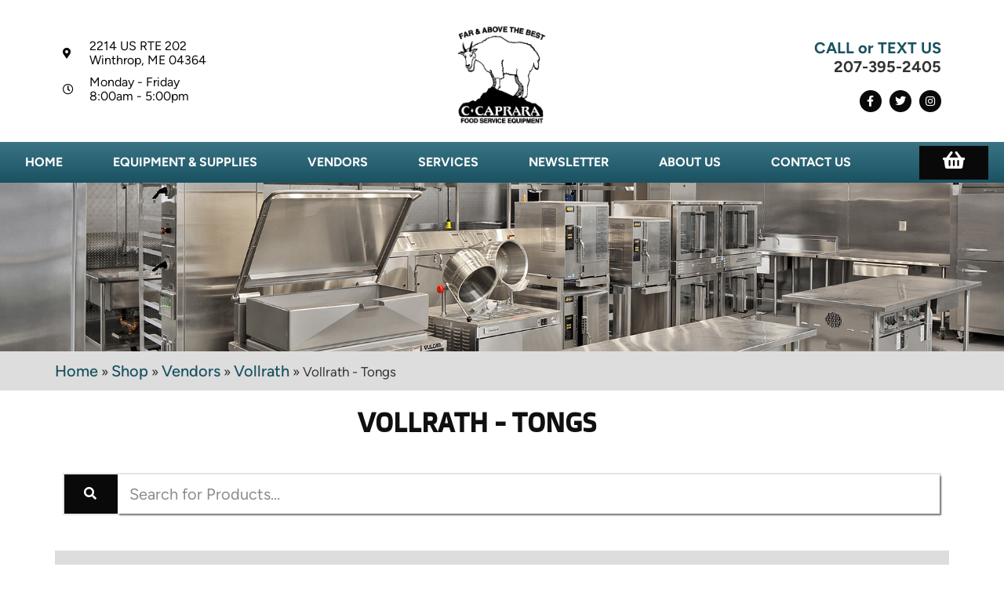

--- FILE ---
content_type: text/html; charset=UTF-8
request_url: https://caprara.com/product-category/vendors/vollrath/tongs-vollrath-vendors/
body_size: 37636
content:
<!doctype html>
<html lang="en-US">
<head>
	<meta charset="UTF-8">
	<meta name="viewport" content="width=device-width, initial-scale=1">
	<link rel="profile" href="https://gmpg.org/xfn/11">
	<meta name='robots' content='index, follow, max-image-preview:large, max-snippet:-1, max-video-preview:-1' />
	<style>img:is([sizes="auto" i], [sizes^="auto," i]) { contain-intrinsic-size: 3000px 1500px }</style>
	
            <script data-no-defer="1" data-ezscrex="false" data-cfasync="false" data-pagespeed-no-defer data-cookieconsent="ignore">
                var ctPublicFunctions = {"_ajax_nonce":"2d8bf6149c","_rest_nonce":"5f11c83a3f","_ajax_url":"\/wp-admin\/admin-ajax.php","_rest_url":"https:\/\/caprara.com\/wp-json\/","data__cookies_type":"none","data__ajax_type":"rest","data__bot_detector_enabled":"1","data__frontend_data_log_enabled":1,"cookiePrefix":"","wprocket_detected":false,"host_url":"caprara.com","text__ee_click_to_select":"Click to select the whole data","text__ee_original_email":"The complete one is","text__ee_got_it":"Got it","text__ee_blocked":"Blocked","text__ee_cannot_connect":"Cannot connect","text__ee_cannot_decode":"Can not decode email. Unknown reason","text__ee_email_decoder":"CleanTalk email decoder","text__ee_wait_for_decoding":"The magic is on the way!","text__ee_decoding_process":"Please wait a few seconds while we decode the contact data."}
            </script>
        
            <script data-no-defer="1" data-ezscrex="false" data-cfasync="false" data-pagespeed-no-defer data-cookieconsent="ignore">
                var ctPublic = {"_ajax_nonce":"2d8bf6149c","settings__forms__check_internal":"0","settings__forms__check_external":"0","settings__forms__force_protection":"0","settings__forms__search_test":"0","settings__data__bot_detector_enabled":"1","settings__sfw__anti_crawler":0,"blog_home":"https:\/\/caprara.com\/","pixel__setting":"3","pixel__enabled":false,"pixel__url":null,"data__email_check_before_post":"1","data__email_check_exist_post":"0","data__cookies_type":"none","data__key_is_ok":true,"data__visible_fields_required":true,"wl_brandname":"Anti-Spam by CleanTalk","wl_brandname_short":"CleanTalk","ct_checkjs_key":298790525,"emailEncoderPassKey":"d78683b4013ca0c81006abd373a91a84","bot_detector_forms_excluded":"W10=","advancedCacheExists":false,"varnishCacheExists":false,"wc_ajax_add_to_cart":false}
            </script>
        
	<!-- This site is optimized with the Yoast SEO Premium plugin v26.4 (Yoast SEO v26.4) - https://yoast.com/wordpress/plugins/seo/ -->
	<title>Vollrath - Tongs Archives - C. Caprara Food Service Equipment</title>
	<link rel="canonical" href="https://caprara.com/product-category/vendors/vollrath/tongs-vollrath-vendors/" />
	<meta property="og:locale" content="en_US" />
	<meta property="og:type" content="article" />
	<meta property="og:title" content="Vollrath - Tongs Archives" />
	<meta property="og:url" content="https://caprara.com/product-category/vendors/vollrath/tongs-vollrath-vendors/" />
	<meta property="og:site_name" content="C. Caprara Food Service Equipment" />
	<meta name="twitter:card" content="summary_large_image" />
	<script type="application/ld+json" class="yoast-schema-graph">{"@context":"https://schema.org","@graph":[{"@type":"CollectionPage","@id":"https://caprara.com/product-category/vendors/vollrath/tongs-vollrath-vendors/","url":"https://caprara.com/product-category/vendors/vollrath/tongs-vollrath-vendors/","name":"Vollrath - Tongs Archives - C. Caprara Food Service Equipment","isPartOf":{"@id":"https://caprara.com/#website"},"breadcrumb":{"@id":"https://caprara.com/product-category/vendors/vollrath/tongs-vollrath-vendors/#breadcrumb"},"inLanguage":"en-US"},{"@type":"BreadcrumbList","@id":"https://caprara.com/product-category/vendors/vollrath/tongs-vollrath-vendors/#breadcrumb","itemListElement":[{"@type":"ListItem","position":1,"name":"Home","item":"https://caprara.com/"},{"@type":"ListItem","position":2,"name":"Shop","item":"https://caprara.com/shop/"},{"@type":"ListItem","position":3,"name":"Vendors","item":"https://caprara.com/product-category/vendors/"},{"@type":"ListItem","position":4,"name":"Vollrath","item":"https://caprara.com/product-category/vendors/vollrath/"},{"@type":"ListItem","position":5,"name":"Vollrath - Tongs"}]},{"@type":"WebSite","@id":"https://caprara.com/#website","url":"https://caprara.com/","name":"CCaprara Food Service Equipment","description":"Maine&#039;s home for restaurant equipment and supplies","publisher":{"@id":"https://caprara.com/#organization"},"potentialAction":[{"@type":"SearchAction","target":{"@type":"EntryPoint","urlTemplate":"https://caprara.com/?s={search_term_string}"},"query-input":{"@type":"PropertyValueSpecification","valueRequired":true,"valueName":"search_term_string"}}],"inLanguage":"en-US"},{"@type":"Organization","@id":"https://caprara.com/#organization","name":"CCaprara Food Service Equipment","url":"https://caprara.com/","logo":{"@type":"ImageObject","inLanguage":"en-US","@id":"https://caprara.com/#/schema/logo/image/","url":"https://caprara.com/wp-content/uploads/2023/02/Caprara_Logo.jpg","contentUrl":"https://caprara.com/wp-content/uploads/2023/02/Caprara_Logo.jpg","width":1103,"height":1205,"caption":"CCaprara Food Service Equipment"},"image":{"@id":"https://caprara.com/#/schema/logo/image/"}}]}</script>
	<!-- / Yoast SEO Premium plugin. -->


<link rel='dns-prefetch' href='//fd.cleantalk.org' />
<link rel='dns-prefetch' href='//www.googletagmanager.com' />
<link rel="alternate" type="application/rss+xml" title="C. Caprara Food Service Equipment &raquo; Feed" href="https://caprara.com/feed/" />
<link rel="alternate" type="application/rss+xml" title="C. Caprara Food Service Equipment &raquo; Comments Feed" href="https://caprara.com/comments/feed/" />
<link rel="alternate" type="application/rss+xml" title="C. Caprara Food Service Equipment &raquo; Vollrath - Tongs Category Feed" href="https://caprara.com/product-category/vendors/vollrath/tongs-vollrath-vendors/feed/" />
<script>
window._wpemojiSettings = {"baseUrl":"https:\/\/s.w.org\/images\/core\/emoji\/16.0.1\/72x72\/","ext":".png","svgUrl":"https:\/\/s.w.org\/images\/core\/emoji\/16.0.1\/svg\/","svgExt":".svg","source":{"concatemoji":"https:\/\/caprara.com\/wp-includes\/js\/wp-emoji-release.min.js?ver=6.8.3"}};
/*! This file is auto-generated */
!function(s,n){var o,i,e;function c(e){try{var t={supportTests:e,timestamp:(new Date).valueOf()};sessionStorage.setItem(o,JSON.stringify(t))}catch(e){}}function p(e,t,n){e.clearRect(0,0,e.canvas.width,e.canvas.height),e.fillText(t,0,0);var t=new Uint32Array(e.getImageData(0,0,e.canvas.width,e.canvas.height).data),a=(e.clearRect(0,0,e.canvas.width,e.canvas.height),e.fillText(n,0,0),new Uint32Array(e.getImageData(0,0,e.canvas.width,e.canvas.height).data));return t.every(function(e,t){return e===a[t]})}function u(e,t){e.clearRect(0,0,e.canvas.width,e.canvas.height),e.fillText(t,0,0);for(var n=e.getImageData(16,16,1,1),a=0;a<n.data.length;a++)if(0!==n.data[a])return!1;return!0}function f(e,t,n,a){switch(t){case"flag":return n(e,"\ud83c\udff3\ufe0f\u200d\u26a7\ufe0f","\ud83c\udff3\ufe0f\u200b\u26a7\ufe0f")?!1:!n(e,"\ud83c\udde8\ud83c\uddf6","\ud83c\udde8\u200b\ud83c\uddf6")&&!n(e,"\ud83c\udff4\udb40\udc67\udb40\udc62\udb40\udc65\udb40\udc6e\udb40\udc67\udb40\udc7f","\ud83c\udff4\u200b\udb40\udc67\u200b\udb40\udc62\u200b\udb40\udc65\u200b\udb40\udc6e\u200b\udb40\udc67\u200b\udb40\udc7f");case"emoji":return!a(e,"\ud83e\udedf")}return!1}function g(e,t,n,a){var r="undefined"!=typeof WorkerGlobalScope&&self instanceof WorkerGlobalScope?new OffscreenCanvas(300,150):s.createElement("canvas"),o=r.getContext("2d",{willReadFrequently:!0}),i=(o.textBaseline="top",o.font="600 32px Arial",{});return e.forEach(function(e){i[e]=t(o,e,n,a)}),i}function t(e){var t=s.createElement("script");t.src=e,t.defer=!0,s.head.appendChild(t)}"undefined"!=typeof Promise&&(o="wpEmojiSettingsSupports",i=["flag","emoji"],n.supports={everything:!0,everythingExceptFlag:!0},e=new Promise(function(e){s.addEventListener("DOMContentLoaded",e,{once:!0})}),new Promise(function(t){var n=function(){try{var e=JSON.parse(sessionStorage.getItem(o));if("object"==typeof e&&"number"==typeof e.timestamp&&(new Date).valueOf()<e.timestamp+604800&&"object"==typeof e.supportTests)return e.supportTests}catch(e){}return null}();if(!n){if("undefined"!=typeof Worker&&"undefined"!=typeof OffscreenCanvas&&"undefined"!=typeof URL&&URL.createObjectURL&&"undefined"!=typeof Blob)try{var e="postMessage("+g.toString()+"("+[JSON.stringify(i),f.toString(),p.toString(),u.toString()].join(",")+"));",a=new Blob([e],{type:"text/javascript"}),r=new Worker(URL.createObjectURL(a),{name:"wpTestEmojiSupports"});return void(r.onmessage=function(e){c(n=e.data),r.terminate(),t(n)})}catch(e){}c(n=g(i,f,p,u))}t(n)}).then(function(e){for(var t in e)n.supports[t]=e[t],n.supports.everything=n.supports.everything&&n.supports[t],"flag"!==t&&(n.supports.everythingExceptFlag=n.supports.everythingExceptFlag&&n.supports[t]);n.supports.everythingExceptFlag=n.supports.everythingExceptFlag&&!n.supports.flag,n.DOMReady=!1,n.readyCallback=function(){n.DOMReady=!0}}).then(function(){return e}).then(function(){var e;n.supports.everything||(n.readyCallback(),(e=n.source||{}).concatemoji?t(e.concatemoji):e.wpemoji&&e.twemoji&&(t(e.twemoji),t(e.wpemoji)))}))}((window,document),window._wpemojiSettings);
</script>
<link rel='stylesheet' id='shopengine-public-css' href='https://caprara.com/wp-content/plugins/shopengine/assets/css/shopengine-public.css?ver=4.8.5' media='all' />
<link rel='stylesheet' id='shopengine-widget-frontend-css' href='https://caprara.com/wp-content/plugins/shopengine/widgets/init/assets/css/widget-frontend.css?ver=4.8.5' media='all' />
<link rel='stylesheet' id='shopengine-frontend-font-awesome-css' href='https://caprara.com/wp-content/plugins/elementor/assets/lib/font-awesome/css/all.css?ver=4.8.5' media='all' />
<style id='wp-emoji-styles-inline-css'>

	img.wp-smiley, img.emoji {
		display: inline !important;
		border: none !important;
		box-shadow: none !important;
		height: 1em !important;
		width: 1em !important;
		margin: 0 0.07em !important;
		vertical-align: -0.1em !important;
		background: none !important;
		padding: 0 !important;
	}
</style>
<link rel='stylesheet' id='wp-block-library-css' href='https://caprara.com/wp-includes/css/dist/block-library/style.min.css?ver=6.8.3' media='all' />
<style id='global-styles-inline-css'>
:root{--wp--preset--aspect-ratio--square: 1;--wp--preset--aspect-ratio--4-3: 4/3;--wp--preset--aspect-ratio--3-4: 3/4;--wp--preset--aspect-ratio--3-2: 3/2;--wp--preset--aspect-ratio--2-3: 2/3;--wp--preset--aspect-ratio--16-9: 16/9;--wp--preset--aspect-ratio--9-16: 9/16;--wp--preset--color--black: #000000;--wp--preset--color--cyan-bluish-gray: #abb8c3;--wp--preset--color--white: #ffffff;--wp--preset--color--pale-pink: #f78da7;--wp--preset--color--vivid-red: #cf2e2e;--wp--preset--color--luminous-vivid-orange: #ff6900;--wp--preset--color--luminous-vivid-amber: #fcb900;--wp--preset--color--light-green-cyan: #7bdcb5;--wp--preset--color--vivid-green-cyan: #00d084;--wp--preset--color--pale-cyan-blue: #8ed1fc;--wp--preset--color--vivid-cyan-blue: #0693e3;--wp--preset--color--vivid-purple: #9b51e0;--wp--preset--gradient--vivid-cyan-blue-to-vivid-purple: linear-gradient(135deg,rgba(6,147,227,1) 0%,rgb(155,81,224) 100%);--wp--preset--gradient--light-green-cyan-to-vivid-green-cyan: linear-gradient(135deg,rgb(122,220,180) 0%,rgb(0,208,130) 100%);--wp--preset--gradient--luminous-vivid-amber-to-luminous-vivid-orange: linear-gradient(135deg,rgba(252,185,0,1) 0%,rgba(255,105,0,1) 100%);--wp--preset--gradient--luminous-vivid-orange-to-vivid-red: linear-gradient(135deg,rgba(255,105,0,1) 0%,rgb(207,46,46) 100%);--wp--preset--gradient--very-light-gray-to-cyan-bluish-gray: linear-gradient(135deg,rgb(238,238,238) 0%,rgb(169,184,195) 100%);--wp--preset--gradient--cool-to-warm-spectrum: linear-gradient(135deg,rgb(74,234,220) 0%,rgb(151,120,209) 20%,rgb(207,42,186) 40%,rgb(238,44,130) 60%,rgb(251,105,98) 80%,rgb(254,248,76) 100%);--wp--preset--gradient--blush-light-purple: linear-gradient(135deg,rgb(255,206,236) 0%,rgb(152,150,240) 100%);--wp--preset--gradient--blush-bordeaux: linear-gradient(135deg,rgb(254,205,165) 0%,rgb(254,45,45) 50%,rgb(107,0,62) 100%);--wp--preset--gradient--luminous-dusk: linear-gradient(135deg,rgb(255,203,112) 0%,rgb(199,81,192) 50%,rgb(65,88,208) 100%);--wp--preset--gradient--pale-ocean: linear-gradient(135deg,rgb(255,245,203) 0%,rgb(182,227,212) 50%,rgb(51,167,181) 100%);--wp--preset--gradient--electric-grass: linear-gradient(135deg,rgb(202,248,128) 0%,rgb(113,206,126) 100%);--wp--preset--gradient--midnight: linear-gradient(135deg,rgb(2,3,129) 0%,rgb(40,116,252) 100%);--wp--preset--font-size--small: 13px;--wp--preset--font-size--medium: 20px;--wp--preset--font-size--large: 36px;--wp--preset--font-size--x-large: 42px;--wp--preset--spacing--20: 0.44rem;--wp--preset--spacing--30: 0.67rem;--wp--preset--spacing--40: 1rem;--wp--preset--spacing--50: 1.5rem;--wp--preset--spacing--60: 2.25rem;--wp--preset--spacing--70: 3.38rem;--wp--preset--spacing--80: 5.06rem;--wp--preset--shadow--natural: 6px 6px 9px rgba(0, 0, 0, 0.2);--wp--preset--shadow--deep: 12px 12px 50px rgba(0, 0, 0, 0.4);--wp--preset--shadow--sharp: 6px 6px 0px rgba(0, 0, 0, 0.2);--wp--preset--shadow--outlined: 6px 6px 0px -3px rgba(255, 255, 255, 1), 6px 6px rgba(0, 0, 0, 1);--wp--preset--shadow--crisp: 6px 6px 0px rgba(0, 0, 0, 1);}:root { --wp--style--global--content-size: 800px;--wp--style--global--wide-size: 1200px; }:where(body) { margin: 0; }.wp-site-blocks > .alignleft { float: left; margin-right: 2em; }.wp-site-blocks > .alignright { float: right; margin-left: 2em; }.wp-site-blocks > .aligncenter { justify-content: center; margin-left: auto; margin-right: auto; }:where(.wp-site-blocks) > * { margin-block-start: 24px; margin-block-end: 0; }:where(.wp-site-blocks) > :first-child { margin-block-start: 0; }:where(.wp-site-blocks) > :last-child { margin-block-end: 0; }:root { --wp--style--block-gap: 24px; }:root :where(.is-layout-flow) > :first-child{margin-block-start: 0;}:root :where(.is-layout-flow) > :last-child{margin-block-end: 0;}:root :where(.is-layout-flow) > *{margin-block-start: 24px;margin-block-end: 0;}:root :where(.is-layout-constrained) > :first-child{margin-block-start: 0;}:root :where(.is-layout-constrained) > :last-child{margin-block-end: 0;}:root :where(.is-layout-constrained) > *{margin-block-start: 24px;margin-block-end: 0;}:root :where(.is-layout-flex){gap: 24px;}:root :where(.is-layout-grid){gap: 24px;}.is-layout-flow > .alignleft{float: left;margin-inline-start: 0;margin-inline-end: 2em;}.is-layout-flow > .alignright{float: right;margin-inline-start: 2em;margin-inline-end: 0;}.is-layout-flow > .aligncenter{margin-left: auto !important;margin-right: auto !important;}.is-layout-constrained > .alignleft{float: left;margin-inline-start: 0;margin-inline-end: 2em;}.is-layout-constrained > .alignright{float: right;margin-inline-start: 2em;margin-inline-end: 0;}.is-layout-constrained > .aligncenter{margin-left: auto !important;margin-right: auto !important;}.is-layout-constrained > :where(:not(.alignleft):not(.alignright):not(.alignfull)){max-width: var(--wp--style--global--content-size);margin-left: auto !important;margin-right: auto !important;}.is-layout-constrained > .alignwide{max-width: var(--wp--style--global--wide-size);}body .is-layout-flex{display: flex;}.is-layout-flex{flex-wrap: wrap;align-items: center;}.is-layout-flex > :is(*, div){margin: 0;}body .is-layout-grid{display: grid;}.is-layout-grid > :is(*, div){margin: 0;}body{padding-top: 0px;padding-right: 0px;padding-bottom: 0px;padding-left: 0px;}a:where(:not(.wp-element-button)){text-decoration: underline;}:root :where(.wp-element-button, .wp-block-button__link){background-color: #32373c;border-width: 0;color: #fff;font-family: inherit;font-size: inherit;line-height: inherit;padding: calc(0.667em + 2px) calc(1.333em + 2px);text-decoration: none;}.has-black-color{color: var(--wp--preset--color--black) !important;}.has-cyan-bluish-gray-color{color: var(--wp--preset--color--cyan-bluish-gray) !important;}.has-white-color{color: var(--wp--preset--color--white) !important;}.has-pale-pink-color{color: var(--wp--preset--color--pale-pink) !important;}.has-vivid-red-color{color: var(--wp--preset--color--vivid-red) !important;}.has-luminous-vivid-orange-color{color: var(--wp--preset--color--luminous-vivid-orange) !important;}.has-luminous-vivid-amber-color{color: var(--wp--preset--color--luminous-vivid-amber) !important;}.has-light-green-cyan-color{color: var(--wp--preset--color--light-green-cyan) !important;}.has-vivid-green-cyan-color{color: var(--wp--preset--color--vivid-green-cyan) !important;}.has-pale-cyan-blue-color{color: var(--wp--preset--color--pale-cyan-blue) !important;}.has-vivid-cyan-blue-color{color: var(--wp--preset--color--vivid-cyan-blue) !important;}.has-vivid-purple-color{color: var(--wp--preset--color--vivid-purple) !important;}.has-black-background-color{background-color: var(--wp--preset--color--black) !important;}.has-cyan-bluish-gray-background-color{background-color: var(--wp--preset--color--cyan-bluish-gray) !important;}.has-white-background-color{background-color: var(--wp--preset--color--white) !important;}.has-pale-pink-background-color{background-color: var(--wp--preset--color--pale-pink) !important;}.has-vivid-red-background-color{background-color: var(--wp--preset--color--vivid-red) !important;}.has-luminous-vivid-orange-background-color{background-color: var(--wp--preset--color--luminous-vivid-orange) !important;}.has-luminous-vivid-amber-background-color{background-color: var(--wp--preset--color--luminous-vivid-amber) !important;}.has-light-green-cyan-background-color{background-color: var(--wp--preset--color--light-green-cyan) !important;}.has-vivid-green-cyan-background-color{background-color: var(--wp--preset--color--vivid-green-cyan) !important;}.has-pale-cyan-blue-background-color{background-color: var(--wp--preset--color--pale-cyan-blue) !important;}.has-vivid-cyan-blue-background-color{background-color: var(--wp--preset--color--vivid-cyan-blue) !important;}.has-vivid-purple-background-color{background-color: var(--wp--preset--color--vivid-purple) !important;}.has-black-border-color{border-color: var(--wp--preset--color--black) !important;}.has-cyan-bluish-gray-border-color{border-color: var(--wp--preset--color--cyan-bluish-gray) !important;}.has-white-border-color{border-color: var(--wp--preset--color--white) !important;}.has-pale-pink-border-color{border-color: var(--wp--preset--color--pale-pink) !important;}.has-vivid-red-border-color{border-color: var(--wp--preset--color--vivid-red) !important;}.has-luminous-vivid-orange-border-color{border-color: var(--wp--preset--color--luminous-vivid-orange) !important;}.has-luminous-vivid-amber-border-color{border-color: var(--wp--preset--color--luminous-vivid-amber) !important;}.has-light-green-cyan-border-color{border-color: var(--wp--preset--color--light-green-cyan) !important;}.has-vivid-green-cyan-border-color{border-color: var(--wp--preset--color--vivid-green-cyan) !important;}.has-pale-cyan-blue-border-color{border-color: var(--wp--preset--color--pale-cyan-blue) !important;}.has-vivid-cyan-blue-border-color{border-color: var(--wp--preset--color--vivid-cyan-blue) !important;}.has-vivid-purple-border-color{border-color: var(--wp--preset--color--vivid-purple) !important;}.has-vivid-cyan-blue-to-vivid-purple-gradient-background{background: var(--wp--preset--gradient--vivid-cyan-blue-to-vivid-purple) !important;}.has-light-green-cyan-to-vivid-green-cyan-gradient-background{background: var(--wp--preset--gradient--light-green-cyan-to-vivid-green-cyan) !important;}.has-luminous-vivid-amber-to-luminous-vivid-orange-gradient-background{background: var(--wp--preset--gradient--luminous-vivid-amber-to-luminous-vivid-orange) !important;}.has-luminous-vivid-orange-to-vivid-red-gradient-background{background: var(--wp--preset--gradient--luminous-vivid-orange-to-vivid-red) !important;}.has-very-light-gray-to-cyan-bluish-gray-gradient-background{background: var(--wp--preset--gradient--very-light-gray-to-cyan-bluish-gray) !important;}.has-cool-to-warm-spectrum-gradient-background{background: var(--wp--preset--gradient--cool-to-warm-spectrum) !important;}.has-blush-light-purple-gradient-background{background: var(--wp--preset--gradient--blush-light-purple) !important;}.has-blush-bordeaux-gradient-background{background: var(--wp--preset--gradient--blush-bordeaux) !important;}.has-luminous-dusk-gradient-background{background: var(--wp--preset--gradient--luminous-dusk) !important;}.has-pale-ocean-gradient-background{background: var(--wp--preset--gradient--pale-ocean) !important;}.has-electric-grass-gradient-background{background: var(--wp--preset--gradient--electric-grass) !important;}.has-midnight-gradient-background{background: var(--wp--preset--gradient--midnight) !important;}.has-small-font-size{font-size: var(--wp--preset--font-size--small) !important;}.has-medium-font-size{font-size: var(--wp--preset--font-size--medium) !important;}.has-large-font-size{font-size: var(--wp--preset--font-size--large) !important;}.has-x-large-font-size{font-size: var(--wp--preset--font-size--x-large) !important;}
:root :where(.wp-block-pullquote){font-size: 1.5em;line-height: 1.6;}
</style>
<link rel='stylesheet' id='cleantalk-public-css-css' href='https://caprara.com/wp-content/plugins/cleantalk-spam-protect/css/cleantalk-public.min.css?ver=6.68_1763764224' media='all' />
<link rel='stylesheet' id='cleantalk-email-decoder-css-css' href='https://caprara.com/wp-content/plugins/cleantalk-spam-protect/css/cleantalk-email-decoder.min.css?ver=6.68_1763764224' media='all' />
<link rel='stylesheet' id='woocommerce-layout-css' href='https://caprara.com/wp-content/plugins/woocommerce/assets/css/woocommerce-layout.css?ver=10.3.7' media='all' />
<link rel='stylesheet' id='woocommerce-smallscreen-css' href='https://caprara.com/wp-content/plugins/woocommerce/assets/css/woocommerce-smallscreen.css?ver=10.3.7' media='only screen and (max-width: 768px)' />
<link rel='stylesheet' id='woocommerce-general-css' href='https://caprara.com/wp-content/plugins/woocommerce/assets/css/woocommerce.css?ver=10.3.7' media='all' />
<style id='woocommerce-inline-inline-css'>
.woocommerce form .form-row .required { visibility: visible; }
</style>
<link rel='stylesheet' id='cs-woo-front-css-css' href='https://caprara.com/wp-content/plugins/corestack-api/public/css/common/common.css?ver=2.1.2' media='all' />
<link rel='stylesheet' id='cs-woo-font-awesome-style-css' href='https://caprara.com/wp-content/plugins/corestack-api/public/css/fontawesome/css/font-awesome.min.css?ver=2.1.2' media='all' />
<link rel='stylesheet' id='cs-woo-front-classic-design-css' href='https://caprara.com/wp-content/plugins/corestack-api/public/css/filter/classic-design.css?ver=2.1.2' media='all' />
<link rel='stylesheet' id='corestack-api-css' href='https://caprara.com/wp-content/plugins/corestack-api/public/css/corestack-api-public.css' media='all' />
<link rel='stylesheet' id='brands-styles-css' href='https://caprara.com/wp-content/plugins/woocommerce/assets/css/brands.css?ver=10.3.7' media='all' />
<link rel='stylesheet' id='hello-elementor-css' href='https://caprara.com/wp-content/themes/hello-elementor/assets/css/reset.css?ver=3.4.4' media='all' />
<link rel='stylesheet' id='hello-elementor-theme-style-css' href='https://caprara.com/wp-content/themes/hello-elementor/assets/css/theme.css?ver=3.4.4' media='all' />
<link rel='stylesheet' id='hello-elementor-header-footer-css' href='https://caprara.com/wp-content/themes/hello-elementor/assets/css/header-footer.css?ver=3.4.4' media='all' />
<link rel='stylesheet' id='elementor-frontend-css' href='https://caprara.com/wp-content/plugins/elementor/assets/css/frontend.min.css?ver=3.33.1' media='all' />
<link rel='stylesheet' id='elementor-post-6-css' href='https://caprara.com/wp-content/uploads/elementor/css/post-6.css?ver=1766419288' media='all' />
<link rel='stylesheet' id='widget-icon-list-css' href='https://caprara.com/wp-content/plugins/elementor/assets/css/widget-icon-list.min.css?ver=3.33.1' media='all' />
<link rel='stylesheet' id='widget-image-css' href='https://caprara.com/wp-content/plugins/elementor/assets/css/widget-image.min.css?ver=3.33.1' media='all' />
<link rel='stylesheet' id='widget-social-icons-css' href='https://caprara.com/wp-content/plugins/elementor/assets/css/widget-social-icons.min.css?ver=3.33.1' media='all' />
<link rel='stylesheet' id='e-apple-webkit-css' href='https://caprara.com/wp-content/plugins/elementor/assets/css/conditionals/apple-webkit.min.css?ver=3.33.1' media='all' />
<link rel='stylesheet' id='widget-nav-menu-css' href='https://caprara.com/wp-content/plugins/elementor-pro/assets/css/widget-nav-menu.min.css?ver=3.33.1' media='all' />
<link rel='stylesheet' id='e-animation-grow-css' href='https://caprara.com/wp-content/plugins/elementor/assets/lib/animations/styles/e-animation-grow.min.css?ver=3.33.1' media='all' />
<link rel='stylesheet' id='widget-heading-css' href='https://caprara.com/wp-content/plugins/elementor/assets/css/widget-heading.min.css?ver=3.33.1' media='all' />
<link rel='stylesheet' id='widget-form-css' href='https://caprara.com/wp-content/plugins/elementor-pro/assets/css/widget-form.min.css?ver=3.33.1' media='all' />
<link rel='stylesheet' id='widget-woocommerce-products-css' href='https://caprara.com/wp-content/plugins/elementor-pro/assets/css/widget-woocommerce-products.min.css?ver=3.33.1' media='all' />
<link rel='stylesheet' id='widget-woocommerce-products-archive-css' href='https://caprara.com/wp-content/plugins/elementor-pro/assets/css/widget-woocommerce-products-archive.min.css?ver=3.33.1' media='all' />
<link rel='stylesheet' id='swiper-css' href='https://caprara.com/wp-content/plugins/elementor/assets/lib/swiper/v8/css/swiper.min.css?ver=8.4.5' media='all' />
<link rel='stylesheet' id='e-swiper-css' href='https://caprara.com/wp-content/plugins/elementor/assets/css/conditionals/e-swiper.min.css?ver=3.33.1' media='all' />
<link rel='stylesheet' id='widget-media-carousel-css' href='https://caprara.com/wp-content/plugins/elementor-pro/assets/css/widget-media-carousel.min.css?ver=3.33.1' media='all' />
<link rel='stylesheet' id='widget-carousel-module-base-css' href='https://caprara.com/wp-content/plugins/elementor-pro/assets/css/widget-carousel-module-base.min.css?ver=3.33.1' media='all' />
<link rel='stylesheet' id='widget-star-rating-css' href='https://caprara.com/wp-content/plugins/elementor/assets/css/widget-star-rating.min.css?ver=3.33.1' media='all' />
<link rel='stylesheet' id='widget-blockquote-css' href='https://caprara.com/wp-content/plugins/elementor-pro/assets/css/widget-blockquote.min.css?ver=3.33.1' media='all' />
<link rel='stylesheet' id='elementor-icons-shared-0-css' href='https://caprara.com/wp-content/plugins/elementor/assets/lib/font-awesome/css/fontawesome.min.css?ver=5.15.3' media='all' />
<link rel='stylesheet' id='elementor-icons-fa-brands-css' href='https://caprara.com/wp-content/plugins/elementor/assets/lib/font-awesome/css/brands.min.css?ver=5.15.3' media='all' />
<link rel='stylesheet' id='e-popup-css' href='https://caprara.com/wp-content/plugins/elementor-pro/assets/css/conditionals/popup.min.css?ver=3.33.1' media='all' />
<link rel='stylesheet' id='elementor-icons-css' href='https://caprara.com/wp-content/plugins/elementor/assets/lib/eicons/css/elementor-icons.min.css?ver=5.44.0' media='all' />
<link rel='stylesheet' id='elementor-post-19-css' href='https://caprara.com/wp-content/uploads/elementor/css/post-19.css?ver=1766419288' media='all' />
<link rel='stylesheet' id='elementor-post-44-css' href='https://caprara.com/wp-content/uploads/elementor/css/post-44.css?ver=1766419288' media='all' />
<link rel='stylesheet' id='elementor-post-2193-css' href='https://caprara.com/wp-content/uploads/elementor/css/post-2193.css?ver=1766419567' media='all' />
<link rel='stylesheet' id='elementor-post-4952-css' href='https://caprara.com/wp-content/uploads/elementor/css/post-4952.css?ver=1766419288' media='all' />
<link rel='stylesheet' id='shopengine-modal-styles-css' href='https://caprara.com/wp-content/plugins/shopengine/assets/css/shopengine-modal.css?ver=4.8.5' media='all' />
<link rel='stylesheet' id='shopengine-cross-sell-popup-css' href='https://caprara.com/wp-content/plugins/shopengine-pro/modules/cross-sell-popup/assets/css/cross-sell-popup.css?ver=6.8.3' media='all' />
<link rel='stylesheet' id='yith_ywraq_frontend-css' href='https://caprara.com/wp-content/plugins/yith-woocommerce-request-a-quote-premium/assets/css/ywraq-frontend.css?ver=4.38.0' media='all' />
<style id='yith_ywraq_frontend-inline-css'>
:root {
		--ywraq_layout_button_bg_color: rgb(7,7,7);
		--ywraq_layout_button_bg_color_hover: rgb(58,116,132);
		--ywraq_layout_button_border_color: rgb(255,255,255);
		--ywraq_layout_button_border_color_hover: rgb(249,249,249);
		--ywraq_layout_button_color: #ffffff;
		--ywraq_layout_button_color_hover: #ffffff;
		
		--ywraq_checkout_button_bg_color: #0066b4;
		--ywraq_checkout_button_bg_color_hover: #044a80;
		--ywraq_checkout_button_border_color: #0066b4;
		--ywraq_checkout_button_border_color_hover: #044a80;
		--ywraq_checkout_button_color: #ffffff;
		--ywraq_checkout_button_color_hover: #ffffff;
		
		--ywraq_accept_button_bg_color: #0066b4;
		--ywraq_accept_button_bg_color_hover: #044a80;
		--ywraq_accept_button_border_color: #0066b4;
		--ywraq_accept_button_border_color_hover: #044a80;
		--ywraq_accept_button_color: #ffffff;
		--ywraq_accept_button_color_hover: #ffffff;
		
		--ywraq_reject_button_bg_color: transparent;
		--ywraq_reject_button_bg_color_hover: #CC2B2B;
		--ywraq_reject_button_border_color: #CC2B2B;
		--ywraq_reject_button_border_color_hover: #CC2B2B;
		--ywraq_reject_button_color: #CC2B2B;
		--ywraq_reject_button_color_hover: #ffffff;
		}		

</style>
<link rel='stylesheet' id='shopengine-widget-frontend-pro-css' href='https://caprara.com/wp-content/plugins/shopengine-pro/widgets/init/assets/css/widget-styles-pro.css?ver=2.7.0' media='all' />
<link rel='stylesheet' id='chld_thm_cfg_child-css' href='https://caprara.com/wp-content/themes/hello-elementor-child/style.css?ver=2.6.1.1705524087' media='all' />
<link rel='stylesheet' id='elementor-post-2199-css' href='https://caprara.com/wp-content/uploads/elementor/css/post-2199.css?ver=1766419568' media='all' />
<link rel='stylesheet' id='elementor-gf-local-doppioone-css' href='//caprara.com/wp-content/uploads/omgf/elementor-gf-local-doppioone/elementor-gf-local-doppioone.css?ver=1758653690' media='all' />
<link rel='stylesheet' id='elementor-gf-local-figtree-css' href='//caprara.com/wp-content/uploads/omgf/elementor-gf-local-figtree/elementor-gf-local-figtree.css?ver=1758653690' media='all' />
<link rel='stylesheet' id='elementor-gf-local-montserrat-css' href='//caprara.com/wp-content/uploads/omgf/elementor-gf-local-montserrat/elementor-gf-local-montserrat.css?ver=1758653690' media='all' />
<link rel='stylesheet' id='elementor-gf-local-poppins-css' href='//caprara.com/wp-content/uploads/omgf/elementor-gf-local-poppins/elementor-gf-local-poppins.css?ver=1758653690' media='all' />
<link rel='stylesheet' id='elementor-gf-local-inter-css' href='//caprara.com/wp-content/uploads/omgf/elementor-gf-local-inter/elementor-gf-local-inter.css?ver=1758653690' media='all' />
<link rel='stylesheet' id='elementor-gf-local-barlow-css' href='//caprara.com/wp-content/uploads/omgf/elementor-gf-local-barlow/elementor-gf-local-barlow.css?ver=1758653690' media='all' />
<link rel='stylesheet' id='elementor-icons-fa-solid-css' href='https://caprara.com/wp-content/plugins/elementor/assets/lib/font-awesome/css/solid.min.css?ver=5.15.3' media='all' />
<link rel='stylesheet' id='elementor-icons-fa-regular-css' href='https://caprara.com/wp-content/plugins/elementor/assets/lib/font-awesome/css/regular.min.css?ver=5.15.3' media='all' />
<script src="https://caprara.com/wp-content/plugins/cleantalk-spam-protect/js/apbct-public-bundle.min.js?ver=6.68_1763764224" id="apbct-public-bundle.min-js-js"></script>
<script src="https://fd.cleantalk.org/ct-bot-detector-wrapper.js?ver=6.68" id="ct_bot_detector-js" defer data-wp-strategy="defer"></script>
<script src="https://caprara.com/wp-includes/js/jquery/jquery.min.js?ver=3.7.1" id="jquery-core-js"></script>
<script src="https://caprara.com/wp-includes/js/jquery/jquery-migrate.min.js?ver=3.4.1" id="jquery-migrate-js"></script>
<script src="https://caprara.com/wp-content/plugins/woocommerce/assets/js/flexslider/jquery.flexslider.min.js?ver=2.7.2-wc.10.3.7" id="wc-flexslider-js" defer data-wp-strategy="defer"></script>
<script src="https://caprara.com/wp-content/plugins/woocommerce/assets/js/jquery-blockui/jquery.blockUI.min.js?ver=2.7.0-wc.10.3.7" id="wc-jquery-blockui-js" defer data-wp-strategy="defer"></script>
<script src="https://caprara.com/wp-content/plugins/woocommerce/assets/js/js-cookie/js.cookie.min.js?ver=2.1.4-wc.10.3.7" id="wc-js-cookie-js" defer data-wp-strategy="defer"></script>
<script id="woocommerce-js-extra">
var woocommerce_params = {"ajax_url":"\/wp-admin\/admin-ajax.php","wc_ajax_url":"\/?wc-ajax=%%endpoint%%","i18n_password_show":"Show password","i18n_password_hide":"Hide password"};
</script>
<script src="https://caprara.com/wp-content/plugins/woocommerce/assets/js/frontend/woocommerce.min.js?ver=10.3.7" id="woocommerce-js" defer data-wp-strategy="defer"></script>
<script src="https://caprara.com/wp-content/plugins/corestack-api/public/js/corestack-api-public.js" id="corestack-api-js"></script>
<script id="WCPAY_ASSETS-js-extra">
var wcpayAssets = {"url":"https:\/\/caprara.com\/wp-content\/plugins\/woocommerce-payments\/dist\/"};
</script>
<script src="https://caprara.com/wp-content/plugins/elementor-pro/assets/js/page-transitions.min.js?ver=3.33.1" id="page-transitions-js"></script>
<script src="https://caprara.com/wp-content/plugins/shopengine/assets/js/shopengine-modal.js?ver=4.8.5" id="shopengine-modal-script-js"></script>
<script id="shopengine-quickview-js-extra">
var shopEngineQuickView = {"rest_nonce":"5f11c83a3f"};
</script>
<script src="https://caprara.com/wp-content/plugins/shopengine/modules/quick-view/assets/js/script.js?ver=6.8.3" id="shopengine-quickview-js"></script>
<script id="shopengine-quick-checkout-js-extra">
var shopEngineQuickCheckout = {"rest_nonce":"5f11c83a3f"};
</script>
<script src="https://caprara.com/wp-content/plugins/shopengine-pro/modules/quick-checkout/assets/js/script.js?ver=6.8.3" id="shopengine-quick-checkout-js"></script>

<!-- Google tag (gtag.js) snippet added by Site Kit -->
<!-- Google Analytics snippet added by Site Kit -->
<script src="https://www.googletagmanager.com/gtag/js?id=GT-TQDNSX8" id="google_gtagjs-js" async></script>
<script id="google_gtagjs-js-after">
window.dataLayer = window.dataLayer || [];function gtag(){dataLayer.push(arguments);}
gtag("set","linker",{"domains":["caprara.com"]});
gtag("js", new Date());
gtag("set", "developer_id.dZTNiMT", true);
gtag("config", "GT-TQDNSX8");
</script>
<link rel="https://api.w.org/" href="https://caprara.com/wp-json/" /><link rel="alternate" title="JSON" type="application/json" href="https://caprara.com/wp-json/wp/v2/product_cat/1290" /><link rel="EditURI" type="application/rsd+xml" title="RSD" href="https://caprara.com/xmlrpc.php?rsd" />
<meta name="generator" content="WordPress 6.8.3" />
<meta name="generator" content="WooCommerce 10.3.7" />
<meta name="generator" content="Site Kit by Google 1.166.0" />	<noscript><style>.woocommerce-product-gallery{ opacity: 1 !important; }</style></noscript>
	<meta name="generator" content="Elementor 3.33.1; features: additional_custom_breakpoints; settings: css_print_method-external, google_font-enabled, font_display-swap">
<!-- Google Tag Manager -->
<script>(function(w,d,s,l,i){w[l]=w[l]||[];w[l].push({'gtm.start':
new Date().getTime(),event:'gtm.js'});var f=d.getElementsByTagName(s)[0],
j=d.createElement(s),dl=l!='dataLayer'?'&l='+l:'';j.async=true;j.src=
'https://www.googletagmanager.com/gtm.js?id='+i+dl;f.parentNode.insertBefore(j,f);
})(window,document,'script','dataLayer','GTM-5VWV8BJQ');</script>
<!-- End Google Tag Manager -->
			<style>
				.e-con.e-parent:nth-of-type(n+4):not(.e-lazyloaded):not(.e-no-lazyload),
				.e-con.e-parent:nth-of-type(n+4):not(.e-lazyloaded):not(.e-no-lazyload) * {
					background-image: none !important;
				}
				@media screen and (max-height: 1024px) {
					.e-con.e-parent:nth-of-type(n+3):not(.e-lazyloaded):not(.e-no-lazyload),
					.e-con.e-parent:nth-of-type(n+3):not(.e-lazyloaded):not(.e-no-lazyload) * {
						background-image: none !important;
					}
				}
				@media screen and (max-height: 640px) {
					.e-con.e-parent:nth-of-type(n+2):not(.e-lazyloaded):not(.e-no-lazyload),
					.e-con.e-parent:nth-of-type(n+2):not(.e-lazyloaded):not(.e-no-lazyload) * {
						background-image: none !important;
					}
				}
			</style>
			
<!-- Google Tag Manager snippet added by Site Kit -->
<script>
			( function( w, d, s, l, i ) {
				w[l] = w[l] || [];
				w[l].push( {'gtm.start': new Date().getTime(), event: 'gtm.js'} );
				var f = d.getElementsByTagName( s )[0],
					j = d.createElement( s ), dl = l != 'dataLayer' ? '&l=' + l : '';
				j.async = true;
				j.src = 'https://www.googletagmanager.com/gtm.js?id=' + i + dl;
				f.parentNode.insertBefore( j, f );
			} )( window, document, 'script', 'dataLayer', 'GTM-5VWV8BJQ' );
			
</script>

<!-- End Google Tag Manager snippet added by Site Kit -->
<link rel="icon" href="https://caprara.com/wp-content/uploads/2023/02/cropped-Caprara_Favicon-1-32x32.jpg" sizes="32x32" />
<link rel="icon" href="https://caprara.com/wp-content/uploads/2023/02/cropped-Caprara_Favicon-1-192x192.jpg" sizes="192x192" />
<link rel="apple-touch-icon" href="https://caprara.com/wp-content/uploads/2023/02/cropped-Caprara_Favicon-1-180x180.jpg" />
<meta name="msapplication-TileImage" content="https://caprara.com/wp-content/uploads/2023/02/cropped-Caprara_Favicon-1-270x270.jpg" />
		<style id="wp-custom-css">
			menu item{color: white}
.woocommerce div.product {margin-top: 0px; 
}
.woocommerce div.product {margin-bottom: 0px; 
}
.related.products {
display: none;
}


.wpforms-form button[type=submit] {
    background-color: #3A7484 !important;
    border-color: #3A7484 !important;
    color: #fff !important;
    transition: background 0.3s ease-in-out;
}
 
.wpforms-form button[type=submit]:hover {
    background-color: #3A7484 !important;
}
		</style>
		</head>
<body class="archive tax-product_cat term-tongs-vollrath-vendors term-1290 wp-custom-logo wp-embed-responsive wp-theme-hello-elementor wp-child-theme-hello-elementor-child theme-hello-elementor woocommerce woocommerce-page woocommerce-no-js hello-elementor-default elementor-page-2193  shopengine-template shopengine-archive elementor-default elementor-template-full-width elementor-kit-6">

		<!-- Google Tag Manager (noscript) snippet added by Site Kit -->
		<noscript>
			<iframe src="https://www.googletagmanager.com/ns.html?id=GTM-5VWV8BJQ" height="0" width="0" style="display:none;visibility:hidden"></iframe>
		</noscript>
		<!-- End Google Tag Manager (noscript) snippet added by Site Kit -->
				<e-page-transition class="e-page-transition--entering" exclude="^https\:\/\/caprara\.com\/wp\-admin\/">
					</e-page-transition>
		<!-- Google Tag Manager (noscript) -->
<noscript><iframe src="https://www.googletagmanager.com/ns.html?id=GTM-5VWV8BJQ"
height="0" width="0" style="display:none;visibility:hidden"></iframe></noscript>
<!-- End Google Tag Manager (noscript) -->

<a class="skip-link screen-reader-text" href="#content">Skip to content</a>

		<header data-elementor-type="header" data-elementor-id="19" class="elementor elementor-19 elementor-location-header" data-elementor-post-type="elementor_library">
					<section class="elementor-section elementor-top-section elementor-element elementor-element-93f461e elementor-section-boxed elementor-section-height-default elementor-section-height-default" data-id="93f461e" data-element_type="section">
						<div class="elementor-container elementor-column-gap-default">
					<div class="elementor-column elementor-col-33 elementor-top-column elementor-element elementor-element-c394aa8" data-id="c394aa8" data-element_type="column">
			<div class="elementor-widget-wrap elementor-element-populated">
						<div class="elementor-element elementor-element-e9a46b4 elementor-mobile-align-center elementor-hidden-phone elementor-icon-list--layout-traditional elementor-list-item-link-full_width elementor-widget elementor-widget-icon-list" data-id="e9a46b4" data-element_type="widget" data-widget_type="icon-list.default">
				<div class="elementor-widget-container">
							<ul class="elementor-icon-list-items">
							<li class="elementor-icon-list-item">
											<span class="elementor-icon-list-icon">
							<i aria-hidden="true" class="fas fa-map-marker-alt"></i>						</span>
										<span class="elementor-icon-list-text">2214 US RTE 202<br>Winthrop, ME 04364</span>
									</li>
								<li class="elementor-icon-list-item">
											<span class="elementor-icon-list-icon">
							<i aria-hidden="true" class="far fa-clock"></i>						</span>
										<span class="elementor-icon-list-text">Monday - Friday<br> 8:00am - 5:00pm</span>
									</li>
						</ul>
						</div>
				</div>
					</div>
		</div>
				<div class="elementor-column elementor-col-33 elementor-top-column elementor-element elementor-element-2f2ccc3" data-id="2f2ccc3" data-element_type="column">
			<div class="elementor-widget-wrap elementor-element-populated">
						<div class="elementor-element elementor-element-441d24 elementor-widget elementor-widget-theme-site-logo elementor-widget-image" data-id="441d24" data-element_type="widget" data-widget_type="theme-site-logo.default">
				<div class="elementor-widget-container">
											<a href="https://caprara.com">
			<img fetchpriority="high" width="1103" height="1205" src="https://caprara.com/wp-content/uploads/2023/02/Caprara_Logo.jpg" class="attachment-full size-full wp-image-7" alt="" srcset="https://caprara.com/wp-content/uploads/2023/02/Caprara_Logo.jpg 1103w, https://caprara.com/wp-content/uploads/2023/02/Caprara_Logo-600x655.jpg 600w, https://caprara.com/wp-content/uploads/2023/02/Caprara_Logo-275x300.jpg 275w, https://caprara.com/wp-content/uploads/2023/02/Caprara_Logo-937x1024.jpg 937w, https://caprara.com/wp-content/uploads/2023/02/Caprara_Logo-768x839.jpg 768w" sizes="(max-width: 1103px) 100vw, 1103px" />				</a>
											</div>
				</div>
					</div>
		</div>
				<div class="elementor-column elementor-col-33 elementor-top-column elementor-element elementor-element-10f9c76" data-id="10f9c76" data-element_type="column">
			<div class="elementor-widget-wrap elementor-element-populated">
						<div class="elementor-element elementor-element-9ce981e elementor-widget elementor-widget-text-editor" data-id="9ce981e" data-element_type="widget" data-widget_type="text-editor.default">
				<div class="elementor-widget-container">
									<p><a href="tel: 207-395-2405"><strong>CALL or TEXT US</strong></a></p><p><strong>207-395-2405</strong></p>								</div>
				</div>
				<div class="elementor-element elementor-element-35a72142 e-grid-align-right e-grid-align-mobile-center elementor-shape-circle elementor-grid-0 elementor-widget elementor-widget-social-icons" data-id="35a72142" data-element_type="widget" data-widget_type="social-icons.default">
				<div class="elementor-widget-container">
							<div class="elementor-social-icons-wrapper elementor-grid" role="list">
							<span class="elementor-grid-item" role="listitem">
					<a class="elementor-icon elementor-social-icon elementor-social-icon-facebook-f elementor-repeater-item-5646027" href="https://www.facebook.com/CapraraWinthrop" target="_blank">
						<span class="elementor-screen-only">Facebook-f</span>
						<i aria-hidden="true" class="fab fa-facebook-f"></i>					</a>
				</span>
							<span class="elementor-grid-item" role="listitem">
					<a class="elementor-icon elementor-social-icon elementor-social-icon-twitter elementor-repeater-item-72bc942" href="https://twitter.com/CapraraFood" target="_blank">
						<span class="elementor-screen-only">Twitter</span>
						<i aria-hidden="true" class="fab fa-twitter"></i>					</a>
				</span>
							<span class="elementor-grid-item" role="listitem">
					<a class="elementor-icon elementor-social-icon elementor-social-icon-instagram elementor-repeater-item-7c2bcc0" href="https://www.instagram.com/ccapraras/" target="_blank">
						<span class="elementor-screen-only">Instagram</span>
						<i aria-hidden="true" class="fab fa-instagram"></i>					</a>
				</span>
					</div>
						</div>
				</div>
					</div>
		</div>
					</div>
		</section>
				<section class="elementor-section elementor-top-section elementor-element elementor-element-6b8c3e12 elementor-section-content-middle elementor-section-boxed elementor-section-height-default elementor-section-height-default" data-id="6b8c3e12" data-element_type="section" data-settings="{&quot;background_background&quot;:&quot;gradient&quot;}">
						<div class="elementor-container elementor-column-gap-no">
					<div class="elementor-column elementor-col-50 elementor-top-column elementor-element elementor-element-6e59d78e" data-id="6e59d78e" data-element_type="column">
			<div class="elementor-widget-wrap elementor-element-populated">
						<div class="elementor-element elementor-element-53297a3d elementor-nav-menu__align-start elementor-nav-menu--stretch elementor-nav-menu--dropdown-tablet elementor-nav-menu__text-align-aside elementor-nav-menu--toggle elementor-nav-menu--burger elementor-widget elementor-widget-nav-menu" data-id="53297a3d" data-element_type="widget" data-settings="{&quot;full_width&quot;:&quot;stretch&quot;,&quot;layout&quot;:&quot;horizontal&quot;,&quot;submenu_icon&quot;:{&quot;value&quot;:&quot;&lt;i class=\&quot;fas fa-caret-down\&quot; aria-hidden=\&quot;true\&quot;&gt;&lt;\/i&gt;&quot;,&quot;library&quot;:&quot;fa-solid&quot;},&quot;toggle&quot;:&quot;burger&quot;}" data-widget_type="nav-menu.default">
				<div class="elementor-widget-container">
								<nav aria-label="Menu" class="elementor-nav-menu--main elementor-nav-menu__container elementor-nav-menu--layout-horizontal e--pointer-text e--animation-sink">
				<ul id="menu-1-53297a3d" class="elementor-nav-menu"><li class="menu-item menu-item-type-post_type menu-item-object-page menu-item-home menu-item-62"><a href="https://caprara.com/" class="elementor-item">Home</a></li>
<li class="menu-item menu-item-type-taxonomy menu-item-object-product_cat menu-item-has-children menu-item-1993"><a href="https://caprara.com/product-category/equipment-supplies/" class="elementor-item">Equipment &amp; Supplies</a>
<ul class="sub-menu elementor-nav-menu--dropdown">
	<li class="menu-item menu-item-type-taxonomy menu-item-object-product_cat menu-item-1998"><a href="https://caprara.com/product-category/equipment-supplies/cooking-equipment/" class="elementor-sub-item">Cooking Equipment</a></li>
	<li class="menu-item menu-item-type-taxonomy menu-item-object-product_cat menu-item-2006"><a href="https://caprara.com/product-category/equipment-supplies/refrigeration/" class="elementor-sub-item">Refrigeration</a></li>
	<li class="menu-item menu-item-type-taxonomy menu-item-object-product_cat menu-item-2004"><a href="https://caprara.com/product-category/equipment-supplies/ice-machines/" class="elementor-sub-item">Ice Machines</a></li>
	<li class="menu-item menu-item-type-taxonomy menu-item-object-product_cat menu-item-2002"><a href="https://caprara.com/product-category/equipment-supplies/food-preparation/" class="elementor-sub-item">Food Preparation</a></li>
	<li class="menu-item menu-item-type-taxonomy menu-item-object-product_cat menu-item-2001"><a href="https://caprara.com/product-category/equipment-supplies/food-display-merchandising/" class="elementor-sub-item">Food Display &amp; Merchandising</a></li>
	<li class="menu-item menu-item-type-taxonomy menu-item-object-product_cat menu-item-2008"><a href="https://caprara.com/product-category/equipment-supplies/storage-transportation/" class="elementor-sub-item">Storage &amp; Transportation</a></li>
	<li class="menu-item menu-item-type-taxonomy menu-item-object-product_cat menu-item-1997"><a href="https://caprara.com/product-category/equipment-supplies/concessions-food-service/" class="elementor-sub-item">Concessions &amp; Food Service</a></li>
	<li class="menu-item menu-item-type-taxonomy menu-item-object-product_cat menu-item-2007"><a href="https://caprara.com/product-category/equipment-supplies/smallwares-kitchen-accessories/" class="elementor-sub-item">Smallwares &amp; Kitchen Accessories</a></li>
	<li class="menu-item menu-item-type-taxonomy menu-item-object-product_cat menu-item-1994"><a href="https://caprara.com/product-category/equipment-supplies/beverage-bar/" class="elementor-sub-item">Beverage &amp; Bar</a></li>
	<li class="menu-item menu-item-type-taxonomy menu-item-object-product_cat menu-item-2009"><a href="https://caprara.com/product-category/equipment-supplies/tabletop/" class="elementor-sub-item">Tabletop</a></li>
	<li class="menu-item menu-item-type-taxonomy menu-item-object-product_cat menu-item-2003"><a href="https://caprara.com/product-category/equipment-supplies/furniture/" class="elementor-sub-item">Furniture</a></li>
	<li class="menu-item menu-item-type-taxonomy menu-item-object-product_cat menu-item-2000"><a href="https://caprara.com/product-category/equipment-supplies/disposables/" class="elementor-sub-item">Disposables</a></li>
	<li class="menu-item menu-item-type-taxonomy menu-item-object-product_cat menu-item-1995"><a href="https://caprara.com/product-category/equipment-supplies/chef-apparel/" class="elementor-sub-item">Chef Apparel</a></li>
	<li class="menu-item menu-item-type-taxonomy menu-item-object-product_cat menu-item-1999"><a href="https://caprara.com/product-category/equipment-supplies/dish-washing-equipment/" class="elementor-sub-item">Dish Washing Equipment</a></li>
	<li class="menu-item menu-item-type-taxonomy menu-item-object-product_cat menu-item-1996"><a href="https://caprara.com/product-category/equipment-supplies/cleaning-facility/" class="elementor-sub-item">Cleaning &amp; Facility</a></li>
	<li class="menu-item menu-item-type-taxonomy menu-item-object-product_cat menu-item-2005"><a href="https://caprara.com/product-category/equipment-supplies/plumbing/" class="elementor-sub-item">Plumbing</a></li>
</ul>
</li>
<li class="menu-item menu-item-type-taxonomy menu-item-object-product_cat current-product_cat-ancestor menu-item-2703"><a href="https://caprara.com/product-category/vendors/" class="elementor-item">Vendors</a></li>
<li class="menu-item menu-item-type-custom menu-item-object-custom menu-item-has-children menu-item-4616"><a href="#" class="elementor-item elementor-item-anchor">Services</a>
<ul class="sub-menu elementor-nav-menu--dropdown">
	<li class="menu-item menu-item-type-post_type menu-item-object-page menu-item-63"><a href="https://caprara.com/services/" class="elementor-sub-item">All Services</a></li>
	<li class="menu-item menu-item-type-post_type menu-item-object-page menu-item-4614"><a href="https://caprara.com/financing/" class="elementor-sub-item">Financing</a></li>
	<li class="menu-item menu-item-type-post_type menu-item-object-page menu-item-4615"><a href="https://caprara.com/warranty/" class="elementor-sub-item">Extended Warranty</a></li>
</ul>
</li>
<li class="menu-item menu-item-type-post_type menu-item-object-page menu-item-2670"><a href="https://caprara.com/newsletter/" class="elementor-item">Newsletter</a></li>
<li class="menu-item menu-item-type-post_type menu-item-object-page menu-item-61"><a href="https://caprara.com/about-us/" class="elementor-item">About Us</a></li>
<li class="menu-item menu-item-type-post_type menu-item-object-page menu-item-124"><a href="https://caprara.com/contact-us/" class="elementor-item">Contact Us</a></li>
</ul>			</nav>
					<div class="elementor-menu-toggle" role="button" tabindex="0" aria-label="Menu Toggle" aria-expanded="false">
			<i aria-hidden="true" role="presentation" class="elementor-menu-toggle__icon--open eicon-menu-bar"></i><i aria-hidden="true" role="presentation" class="elementor-menu-toggle__icon--close eicon-close"></i>		</div>
					<nav class="elementor-nav-menu--dropdown elementor-nav-menu__container" aria-hidden="true">
				<ul id="menu-2-53297a3d" class="elementor-nav-menu"><li class="menu-item menu-item-type-post_type menu-item-object-page menu-item-home menu-item-62"><a href="https://caprara.com/" class="elementor-item" tabindex="-1">Home</a></li>
<li class="menu-item menu-item-type-taxonomy menu-item-object-product_cat menu-item-has-children menu-item-1993"><a href="https://caprara.com/product-category/equipment-supplies/" class="elementor-item" tabindex="-1">Equipment &amp; Supplies</a>
<ul class="sub-menu elementor-nav-menu--dropdown">
	<li class="menu-item menu-item-type-taxonomy menu-item-object-product_cat menu-item-1998"><a href="https://caprara.com/product-category/equipment-supplies/cooking-equipment/" class="elementor-sub-item" tabindex="-1">Cooking Equipment</a></li>
	<li class="menu-item menu-item-type-taxonomy menu-item-object-product_cat menu-item-2006"><a href="https://caprara.com/product-category/equipment-supplies/refrigeration/" class="elementor-sub-item" tabindex="-1">Refrigeration</a></li>
	<li class="menu-item menu-item-type-taxonomy menu-item-object-product_cat menu-item-2004"><a href="https://caprara.com/product-category/equipment-supplies/ice-machines/" class="elementor-sub-item" tabindex="-1">Ice Machines</a></li>
	<li class="menu-item menu-item-type-taxonomy menu-item-object-product_cat menu-item-2002"><a href="https://caprara.com/product-category/equipment-supplies/food-preparation/" class="elementor-sub-item" tabindex="-1">Food Preparation</a></li>
	<li class="menu-item menu-item-type-taxonomy menu-item-object-product_cat menu-item-2001"><a href="https://caprara.com/product-category/equipment-supplies/food-display-merchandising/" class="elementor-sub-item" tabindex="-1">Food Display &amp; Merchandising</a></li>
	<li class="menu-item menu-item-type-taxonomy menu-item-object-product_cat menu-item-2008"><a href="https://caprara.com/product-category/equipment-supplies/storage-transportation/" class="elementor-sub-item" tabindex="-1">Storage &amp; Transportation</a></li>
	<li class="menu-item menu-item-type-taxonomy menu-item-object-product_cat menu-item-1997"><a href="https://caprara.com/product-category/equipment-supplies/concessions-food-service/" class="elementor-sub-item" tabindex="-1">Concessions &amp; Food Service</a></li>
	<li class="menu-item menu-item-type-taxonomy menu-item-object-product_cat menu-item-2007"><a href="https://caprara.com/product-category/equipment-supplies/smallwares-kitchen-accessories/" class="elementor-sub-item" tabindex="-1">Smallwares &amp; Kitchen Accessories</a></li>
	<li class="menu-item menu-item-type-taxonomy menu-item-object-product_cat menu-item-1994"><a href="https://caprara.com/product-category/equipment-supplies/beverage-bar/" class="elementor-sub-item" tabindex="-1">Beverage &amp; Bar</a></li>
	<li class="menu-item menu-item-type-taxonomy menu-item-object-product_cat menu-item-2009"><a href="https://caprara.com/product-category/equipment-supplies/tabletop/" class="elementor-sub-item" tabindex="-1">Tabletop</a></li>
	<li class="menu-item menu-item-type-taxonomy menu-item-object-product_cat menu-item-2003"><a href="https://caprara.com/product-category/equipment-supplies/furniture/" class="elementor-sub-item" tabindex="-1">Furniture</a></li>
	<li class="menu-item menu-item-type-taxonomy menu-item-object-product_cat menu-item-2000"><a href="https://caprara.com/product-category/equipment-supplies/disposables/" class="elementor-sub-item" tabindex="-1">Disposables</a></li>
	<li class="menu-item menu-item-type-taxonomy menu-item-object-product_cat menu-item-1995"><a href="https://caprara.com/product-category/equipment-supplies/chef-apparel/" class="elementor-sub-item" tabindex="-1">Chef Apparel</a></li>
	<li class="menu-item menu-item-type-taxonomy menu-item-object-product_cat menu-item-1999"><a href="https://caprara.com/product-category/equipment-supplies/dish-washing-equipment/" class="elementor-sub-item" tabindex="-1">Dish Washing Equipment</a></li>
	<li class="menu-item menu-item-type-taxonomy menu-item-object-product_cat menu-item-1996"><a href="https://caprara.com/product-category/equipment-supplies/cleaning-facility/" class="elementor-sub-item" tabindex="-1">Cleaning &amp; Facility</a></li>
	<li class="menu-item menu-item-type-taxonomy menu-item-object-product_cat menu-item-2005"><a href="https://caprara.com/product-category/equipment-supplies/plumbing/" class="elementor-sub-item" tabindex="-1">Plumbing</a></li>
</ul>
</li>
<li class="menu-item menu-item-type-taxonomy menu-item-object-product_cat current-product_cat-ancestor menu-item-2703"><a href="https://caprara.com/product-category/vendors/" class="elementor-item" tabindex="-1">Vendors</a></li>
<li class="menu-item menu-item-type-custom menu-item-object-custom menu-item-has-children menu-item-4616"><a href="#" class="elementor-item elementor-item-anchor" tabindex="-1">Services</a>
<ul class="sub-menu elementor-nav-menu--dropdown">
	<li class="menu-item menu-item-type-post_type menu-item-object-page menu-item-63"><a href="https://caprara.com/services/" class="elementor-sub-item" tabindex="-1">All Services</a></li>
	<li class="menu-item menu-item-type-post_type menu-item-object-page menu-item-4614"><a href="https://caprara.com/financing/" class="elementor-sub-item" tabindex="-1">Financing</a></li>
	<li class="menu-item menu-item-type-post_type menu-item-object-page menu-item-4615"><a href="https://caprara.com/warranty/" class="elementor-sub-item" tabindex="-1">Extended Warranty</a></li>
</ul>
</li>
<li class="menu-item menu-item-type-post_type menu-item-object-page menu-item-2670"><a href="https://caprara.com/newsletter/" class="elementor-item" tabindex="-1">Newsletter</a></li>
<li class="menu-item menu-item-type-post_type menu-item-object-page menu-item-61"><a href="https://caprara.com/about-us/" class="elementor-item" tabindex="-1">About Us</a></li>
<li class="menu-item menu-item-type-post_type menu-item-object-page menu-item-124"><a href="https://caprara.com/contact-us/" class="elementor-item" tabindex="-1">Contact Us</a></li>
</ul>			</nav>
						</div>
				</div>
					</div>
		</div>
				<div class="elementor-column elementor-col-50 elementor-top-column elementor-element elementor-element-a27aab9" data-id="a27aab9" data-element_type="column" data-settings="{&quot;background_background&quot;:&quot;classic&quot;}">
			<div class="elementor-widget-wrap elementor-element-populated">
						<div class="elementor-element elementor-element-20964b1 elementor-view-default elementor-widget elementor-widget-icon" data-id="20964b1" data-element_type="widget" data-widget_type="icon.default">
				<div class="elementor-widget-container">
							<div class="elementor-icon-wrapper">
			<a class="elementor-icon elementor-animation-grow" href="https://caprara.com/request-quote/">
			<i aria-hidden="true" class="fas fa-shopping-basket"></i>			</a>
		</div>
						</div>
				</div>
					</div>
		</div>
					</div>
		</section>
				</header>
				<div data-elementor-type="wp-post" data-elementor-id="2199" class="elementor elementor-2199" data-elementor-post-type="shopengine-template">
						<section class="elementor-section elementor-top-section elementor-element elementor-element-5454cfd8 elementor-section-height-min-height elementor-section-boxed elementor-section-height-default elementor-section-items-middle" data-id="5454cfd8" data-element_type="section" data-settings="{&quot;background_background&quot;:&quot;classic&quot;}">
							<div class="elementor-background-overlay"></div>
							<div class="elementor-container elementor-column-gap-default">
					<div class="elementor-column elementor-col-100 elementor-top-column elementor-element elementor-element-626cfe42" data-id="626cfe42" data-element_type="column">
			<div class="elementor-widget-wrap elementor-element-populated">
						<section class="elementor-section elementor-inner-section elementor-element elementor-element-1b542cf3 elementor-section-full_width elementor-section-height-default elementor-section-height-default" data-id="1b542cf3" data-element_type="section">
						<div class="elementor-container elementor-column-gap-default">
					<div class="elementor-column elementor-col-100 elementor-inner-column elementor-element elementor-element-60ee0d54" data-id="60ee0d54" data-element_type="column">
			<div class="elementor-widget-wrap elementor-element-populated">
						<div class="elementor-element elementor-element-ed9c80f elementor-widget elementor-widget-theme-archive-title elementor-page-title elementor-widget-heading" data-id="ed9c80f" data-element_type="widget" data-widget_type="theme-archive-title.default">
				<div class="elementor-widget-container">
					<h1 class="elementor-heading-title elementor-size-default">Vollrath - Tongs</h1>				</div>
				</div>
					</div>
		</div>
					</div>
		</section>
					</div>
		</div>
					</div>
		</section>
		<div class="elementor-element elementor-element-977b622 e-flex e-con-boxed e-con e-parent" data-id="977b622" data-element_type="container" data-settings="{&quot;background_background&quot;:&quot;classic&quot;}">
					<div class="e-con-inner">
				<div class="elementor-element elementor-element-1dfda18 elementor-widget elementor-widget-breadcrumbs" data-id="1dfda18" data-element_type="widget" data-widget_type="breadcrumbs.default">
				<div class="elementor-widget-container">
					<p id="breadcrumbs"><span><span><a href="https://caprara.com/">Home</a></span> » <span><a href="https://caprara.com/shop/">Shop</a></span> » <span><a href="https://caprara.com/product-category/vendors/">Vendors</a></span> » <span><a href="https://caprara.com/product-category/vendors/vollrath/">Vollrath</a></span> » <span class="breadcrumb_last" aria-current="page">Vollrath - Tongs</span></span></p>				</div>
				</div>
					</div>
				</div>
		<div class="elementor-element elementor-element-3737879 e-flex e-con-boxed e-con e-parent" data-id="3737879" data-element_type="container">
					<div class="e-con-inner">
		<div class="elementor-element elementor-element-7532c12 e-con-full e-flex e-con e-child" data-id="7532c12" data-element_type="container">
				</div>
		<div class="elementor-element elementor-element-f143756 e-con-full e-flex e-con e-child" data-id="f143756" data-element_type="container">
				<div class="elementor-element elementor-element-7e00d9d elementor-widget elementor-widget-shopengine-archive-title" data-id="7e00d9d" data-element_type="widget" data-widget_type="shopengine-archive-title.default">
				<div class="elementor-widget-container">
					<div class="shopengine shopengine-widget"><div class="shopengine-archive-title"><h1 class="archive-title">Vollrath - Tongs</h1></div></div>				</div>
				</div>
				<div class="elementor-element elementor-element-ae00bd2 elementor-widget elementor-widget-shopengine-archive-description" data-id="ae00bd2" data-element_type="widget" data-widget_type="shopengine-archive-description.default">
				<div class="elementor-widget-container">
					<div class="shopengine shopengine-widget">
<div class="shopengine-archive-description">

	
</div>
</div>				</div>
				</div>
				</div>
					</div>
				</div>
				<section class="elementor-section elementor-top-section elementor-element elementor-element-1d8e399b elementor-section-boxed elementor-section-height-default elementor-section-height-default" data-id="1d8e399b" data-element_type="section">
						<div class="elementor-container elementor-column-gap-default">
					<div class="elementor-column elementor-col-100 elementor-top-column elementor-element elementor-element-11f4fb0a" data-id="11f4fb0a" data-element_type="column">
			<div class="elementor-widget-wrap elementor-element-populated">
						<div class="elementor-element elementor-element-7edd559 elementor-align-0 elementor-widget elementor-widget-shopengine-advanced-search" data-id="7edd559" data-element_type="widget" data-settings="{&quot;shopengine_advanced_search_disable_category_btn&quot;:&quot;none&quot;,&quot;shopengine_advanced_search_disable_category_btn_tablet&quot;:&quot;block&quot;,&quot;shopengine_advanced_search_disable_category_btn_mobile&quot;:&quot;none&quot;}" data-widget_type="shopengine-advanced-search.default">
				<div class="elementor-widget-container">
					<div class="shopengine shopengine-widget"><style>.elementor-element-7edd559 .shopengine-advanced-search-input  {order: 1;}.elementor-element-7edd559 .shopengine-category-select-wraper  {order: 2;}.elementor-element-7edd559 .shopengine-advanced-search .search-input-group :is( button )  {order: 3;}</style><div class="shopengine-advanced-search">
    <form method="GET" action="https://caprara.com/wp-json/shopengine/v1/advanced-search/"
          class="shopengine-search-form">
        <input type="hidden" id="nonce" name="nonce" value="5f11c83a3f" /><input type="hidden" name="_wp_http_referer" value="/product-category/vendors/vollrath/tongs-vollrath-vendors/" />        <input type="hidden" name="post_type" value="product"/>

        <div class="search-input-group">

            <!-- search button -->
            <button type="submit" class="search-btn">
				<i aria-hidden="true" class="fas fa-search"></i>
				            </button>
            <!-- search input -->
            <input type="search" name="s" class="shopengine-advanced-search-input"
                   placeholder="Search for Products...">

            <!-- search category -->
            <div class="shopengine-category-select-wraper">
                <select class="shopengine-ele-nav-search-select" name="product_cat">
                    <option value=""></option>
											                            <option
                                                                        class="child-category"
                                    value="8407">
								Hobart - Dishwashers                            </option>
						                            <option
                                                                        class="child-category"
                                    value="8405">
								Hobart - Mixers                            </option>
						                            <option
                                                                        class="child-category"
                                    value="8404">
								Hobart                            </option>
						                            <option
                                                                        class="child-category"
                                    value="8026">
								Nemco - Food Prep Accessories                            </option>
						                            <option
                                                                        class="child-category"
                                    value="8025">
								Waring - Food Prep Accessories                            </option>
						                            <option
                                                                        class="child-category"
                                    value="8018">
								Omcan - Food Prep Accessories                            </option>
						                            <option
                                                                        class="child-category"
                                    value="8015">
								Hamilton Beach - Immersion Blenders                            </option>
						                            <option
                                                                        class="child-category"
                                    value="8014">
								Immersion Blenders                            </option>
						                            <option
                                                                        class="child-category"
                                    value="7986">
								Robot Coupe - Food Prep Accessories                            </option>
						                            <option
                                                                        class="child-category"
                                    value="7974">
								Globe - Food Prep Accessories                            </option>
						                            <option
                                                                        class="child-category"
                                    value="7958">
								Univex - Food Prep Accessories                            </option>
						                            <option
                                                                        class="child-category"
                                    value="7938">
								Dynamic USA - Food Prep Accessories                            </option>
						                            <option
                                                                        class="child-category"
                                    value="7925">
								Alfa International - Food Prep Accessories                            </option>
						                            <option
                                                                        class="child-category"
                                    value="7924">
								Food Prep Accessories                            </option>
						                            <option
                                                                        class="child-category"
                                    value="7254">
								Facility Maintenance                            </option>
						                            <option
                                                                        class=""
                                    value="7253">
								Parts                            </option>
						                            <option
                                                                        class="child-category"
                                    value="6986">
								John Boos - Cooking Equipment Accessories                            </option>
						                            <option
                                                                        class="child-category"
                                    value="6536">
								Rational - Cooking Equipment Accessories                            </option>
						                            <option
                                                                        class="child-category"
                                    value="6530">
								Moffat - Cooking Equipment Accessories                            </option>
						                            <option
                                                                        class="child-category"
                                    value="6525">
								Carlisle - Fryer Accessories                            </option>
						                            <option
                                                                        class="child-category"
                                    value="6508">
								Lakeside Manufacturing - Cooking Equipment Accessories                            </option>
						                            <option
                                                                        class="child-category"
                                    value="6478">
								Winco - Ice Making Accessories                            </option>
						                            <option
                                                                        class="child-category"
                                    value="6477">
								Ice Making Accessories                            </option>
						                            <option
                                                                        class="child-category"
                                    value="6476">
								Winco - Fryer Accessories                            </option>
						                            <option
                                                                        class="child-category"
                                    value="6475">
								Winco - Cooking Equipment Accessories                            </option>
						                            <option
                                                                        class="child-category"
                                    value="6470">
								Vollrath - Cooking Equipment Accessories                            </option>
						                            <option
                                                                        class="child-category"
                                    value="6465">
								Thunder Group - Fryer Accessories                            </option>
						                            <option
                                                                        class="child-category"
                                    value="6457">
								R. F. Hunter - Fryer Accessories                            </option>
						                            <option
                                                                        class="child-category"
                                    value="6453">
								Krowne Metal - Plumbing Accessories                            </option>
						                            <option
                                                                        class="child-category"
                                    value="6443">
								Dormont Manufacturing - Plumbing Accessories                            </option>
						                            <option
                                                                        class="child-category"
                                    value="6442">
								Plumbing Accessories                            </option>
						                            <option
                                                                        class="child-category"
                                    value="6440">
								Dormont Manufacturing - Cooking Equipment Accessories                            </option>
						                            <option
                                                                        class="child-category"
                                    value="6434">
								Cambro - Cooking Equipment Accessories                            </option>
						                            <option
                                                                        class="child-category"
                                    value="6433">
								Cooking Equipment Accessories                            </option>
						                            <option
                                                                        class="child-category"
                                    value="6426">
								Adcraft - Admiral Craft Equipment - Fryer Accessories                            </option>
						                            <option
                                                                        class="child-category"
                                    value="6413">
								Winco - Casters                            </option>
						                            <option
                                                                        class="child-category"
                                    value="6235">
								Winco - Facility Safety                            </option>
						                            <option
                                                                        class="child-category"
                                    value="6234">
								Facility Safety                            </option>
						                            <option
                                                                        class="child-category"
                                    value="6214">
								R. F. Hunter                            </option>
						                            <option
                                                                        class="child-category"
                                    value="6195">
								Dormont Manufacturing                            </option>
						                            <option
                                                                        class="child-category"
                                    value="6186">
								Blodgett - Pizza Ovens &amp; Equipment                            </option>
						                            <option
                                                                        class="child-category"
                                    value="6185">
								Pizza Ovens &amp; Equipment                            </option>
						                            <option
                                                                        class="child-category"
                                    value="5691">
								Impact Products - Food Storage Supplies                            </option>
						                            <option
                                                                        class="child-category"
                                    value="5690">
								Impact Products                            </option>
						                            <option
                                                                        class="child-category"
                                    value="5473">
								GET Enterprises - Condiment Dispensers                            </option>
						                            <option
                                                                        class="child-category"
                                    value="5467">
								Thunder Group - Troughs &amp; Drains                            </option>
						                            <option
                                                                        class="child-category"
                                    value="5466">
								Carlisle - Tongs                            </option>
						                            <option
                                                                        class="child-category"
                                    value="5458">
								Bon Chef - Hotel Pans &amp; Baking Trays                            </option>
						                            <option
                                                                        class="child-category"
                                    value="5457">
								Bon Chef - Tabletop Beverage Service                            </option>
						                            <option
                                                                        class="child-category"
                                    value="5433">
								Chef Revival - Kitchen Tools &amp; Supplies                            </option>
						                            <option
                                                                        class="child-category"
                                    value="5420">
								American Metalcraft - Trays &amp; Platters                            </option>
						                            <option
                                                                        class="child-category"
                                    value="5419">
								American Metalcraft - Tabletop Beverage Service                            </option>
						                            <option
                                                                        class="child-category"
                                    value="5418">
								American Metalcraft - Tongs                            </option>
						                            <option
                                                                        class="child-category"
                                    value="5416">
								American Metalcraft - Cruets &amp; Shakers                            </option>
						                            <option
                                                                        class="child-category"
                                    value="5411">
								Winco - Cast Iron Cookware                            </option>
						                            <option
                                                                        class="child-category"
                                    value="5381">
								GET Enterprises - Mugs &amp; Coffee Cups                            </option>
						                            <option
                                                                        class="child-category"
                                    value="5368">
								Cambro - Tongs                            </option>
						                            <option
                                                                        class="child-category"
                                    value="5366">
								CAC China - Tabletop Beverage Service                            </option>
						                            <option
                                                                        class="child-category"
                                    value="5355">
								Krowne Metal - Casters                            </option>
						                            <option
                                                                        class="child-category"
                                    value="5352">
								Royal Industries - Chef Pants                            </option>
						                            <option
                                                                        class="child-category"
                                    value="5351">
								Chef Pants                            </option>
						                            <option
                                                                        class="child-category"
                                    value="5345">
								Metro - Casters                            </option>
						                            <option
                                                                        class="child-category"
                                    value="5344">
								Casters                            </option>
						                            <option
                                                                        class="child-category"
                                    value="5326">
								Lakeside Manufacturing - Carts &amp; Dollies                            </option>
						                            <option
                                                                        class="child-category"
                                    value="5312">
								Chef Revival - Cleaning Chemicals                            </option>
						                            <option
                                                                        class="child-category"
                                    value="4942">
								Cambro - Salad Bowls                            </option>
						                            <option
                                                                        class="child-category"
                                    value="4769">
								True Manufacturing - Beverage &amp; Bar Coolers                            </option>
						                            <option
                                                                        class="child-category"
                                    value="4768">
								Beverage &amp; Bar Coolers                            </option>
						                            <option
                                                                        class="child-category"
                                    value="4722">
								Maxx Cold - Ice Cream Cabinets                            </option>
						                            <option
                                                                        class="child-category"
                                    value="4721">
								Maxx Cold                            </option>
						                            <option
                                                                        class="child-category"
                                    value="4720">
								Ice Cream Cabinets                            </option>
						                            <option
                                                                        class="child-category"
                                    value="4708">
								Blodgett - Combi Ovens                            </option>
						                            <option
                                                                        class="child-category"
                                    value="4707">
								Combi Ovens                            </option>
						                            <option
                                                                        class="child-category"
                                    value="4183">
								Winco - Cruets &amp; Shakers                            </option>
						                            <option
                                                                        class="child-category"
                                    value="3863">
								Turbo Air - Merchandisers                            </option>
						                            <option
                                                                        class="child-category"
                                    value="3339">
								Service Ideas - Tabletop Beverage Service                            </option>
						                            <option
                                                                        class="child-category"
                                    value="2675">
								Cambro - Ice Bins                            </option>
						                            <option
                                                                        class="child-category"
                                    value="2659">
								Cambro - Tabletop Beverage Service                            </option>
						                            <option
                                                                        class="child-category"
                                    value="2595">
								Convection Ovens                            </option>
						                            <option
                                                                        class="child-category"
                                    value="2454">
								Arc Cardinal - Trays &amp; Platters                            </option>
						                            <option
                                                                        class="child-category"
                                    value="2448">
								Arc Cardinal - Dinnerware                            </option>
						                            <option
                                                                        class="child-category"
                                    value="2443">
								Arc Cardinal - Glassware                            </option>
						                            <option
                                                                        class="child-category"
                                    value="2436">
								Arc Cardinal - Servingware                            </option>
						                            <option
                                                                        class="child-category"
                                    value="2435">
								Arc Cardinal                            </option>
						                            <option
                                                                        class="child-category"
                                    value="2273">
								Southbend - Equipment Stands                            </option>
						                            <option
                                                                        class="child-category"
                                    value="2262">
								Krowne Metal - Troughs &amp; Drains                            </option>
						                            <option
                                                                        class="child-category"
                                    value="2250">
								World Tableware - Mugs &amp; Coffee Cups                            </option>
						                            <option
                                                                        class="child-category"
                                    value="2238">
								Eagle Group - Equipment Stands                            </option>
						                            <option
                                                                        class="child-category"
                                    value="2234">
								Winco - Eco-Friendly Disposables                            </option>
						                            <option
                                                                        class="child-category"
                                    value="2233">
								Eco-Friendly Disposables                            </option>
						                            <option
                                                                        class="child-category"
                                    value="2231">
								Atosa USA - Equipment Stands                            </option>
						                            <option
                                                                        class="child-category"
                                    value="2229">
								Vertex China - Mugs &amp; Coffee Cups                            </option>
						                            <option
                                                                        class="child-category"
                                    value="2226">
								Eurodib USA - Hot Plates                            </option>
						                            <option
                                                                        class="child-category"
                                    value="2178">
								John Boos - Equipment Stands                            </option>
						                            <option
                                                                        class="child-category"
                                    value="2151">
								Advance Tabco - Equipment Stands                            </option>
						                            <option
                                                                        class="child-category"
                                    value="2150">
								Equipment Stands                            </option>
						                            <option
                                                                        class="child-category"
                                    value="2143">
								Gold Medal - Soft Serve &amp; Snow Cone Machines                            </option>
						                            <option
                                                                        class="child-category"
                                    value="2142">
								Soft Serve &amp; Snow Cone Machines                            </option>
						                            <option
                                                                        class="child-category"
                                    value="2134">
								Gold Medal - Popcorn Equipment                            </option>
						                            <option
                                                                        class="child-category"
                                    value="2130">
								Oak Street - Restaurant Chairs &amp; Stools                            </option>
						                            <option
                                                                        class="child-category"
                                    value="2121">
								Oak Street - Restaurant Tables &amp; Bases                            </option>
						                            <option
                                                                        class="child-category"
                                    value="2120">
								Krowne Metal - Reach In Units                            </option>
						                            <option
                                                                        class="child-category"
                                    value="2118">
								T&amp;S Brass - Floor Cleaning Supplies                            </option>
						                            <option
                                                                        class="child-category"
                                    value="2114">
								Omega - Blenders &amp; Mixers                            </option>
						                            <option
                                                                        class="child-category"
                                    value="2112">
								Insinger - Dishwashers                            </option>
						                            <option
                                                                        class="child-category"
                                    value="2111">
								Royal Industries - Colanders &amp; Sieves                            </option>
						                            <option
                                                                        class="child-category"
                                    value="2109">
								Royal Industries - Cast Iron Cookware                            </option>
						                            <option
                                                                        class="child-category"
                                    value="2106">
								Royal Industries - Restaurant Chairs &amp; Stools                            </option>
						                            <option
                                                                        class="child-category"
                                    value="2097">
								Royal Industries - Restaurant Tables &amp; Bases                            </option>
						                            <option
                                                                        class="child-category"
                                    value="2096">
								Royal Industries                            </option>
						                            <option
                                                                        class="child-category"
                                    value="2090">
								Winco - Protective Gear                            </option>
						                            <option
                                                                        class="child-category"
                                    value="2087">
								Winco - Booster Seats &amp; High Chairs                            </option>
						                            <option
                                                                        class="child-category"
                                    value="2073">
								Moffat - Convection Ovens                            </option>
						                            <option
                                                                        class="child-category"
                                    value="2072">
								Moffat                            </option>
						                            <option
                                                                        class="child-category"
                                    value="2067">
								Edlund - Kitchen Tools &amp; Supplies                            </option>
						                            <option
                                                                        class="child-category"
                                    value="2066">
								Edlund - Tongs                            </option>
						                            <option
                                                                        class="child-category"
                                    value="2064">
								TableCraft Products - Food Storage Supplies                            </option>
						                            <option
                                                                        class="child-category"
                                    value="2062">
								TableCraft Products - Cutting Boards                            </option>
						                            <option
                                                                        class="child-category"
                                    value="2061">
								TableCraft Products - Servingware                            </option>
						                            <option
                                                                        class="child-category"
                                    value="2053">
								Omcan - Slicers                            </option>
						                            <option
                                                                        class="child-category"
                                    value="2052">
								Omcan                            </option>
						                            <option
                                                                        class="child-category"
                                    value="2049">
								Continental Refrigerator - Refrigerated Prep Tables                            </option>
						                            <option
                                                                        class="child-category"
                                    value="2048">
								Continental Refrigerator                            </option>
						                            <option
                                                                        class="child-category"
                                    value="2037">
								Adcraft - Admiral Craft Equipment - Food Warmers &amp; Merchandisers                            </option>
						                            <option
                                                                        class="child-category"
                                    value="2036">
								Adcraft - Admiral Craft Equipment - Flatware                            </option>
						                            <option
                                                                        class="child-category"
                                    value="2033">
								Adcraft - Admiral Craft Equipment - Hot Dog Equipment                            </option>
						                            <option
                                                                        class="child-category"
                                    value="2031">
								Adcraft - Admiral Craft Equipment - Grills &amp; Griddles                            </option>
						                            <option
                                                                        class="child-category"
                                    value="2029">
								Adcraft - Admiral Craft Equipment - Mixers                            </option>
						                            <option
                                                                        class="child-category"
                                    value="2028">
								Spill-Stop - Speedrails                            </option>
						                            <option
                                                                        class="child-category"
                                    value="2024">
								Winco - Cleaning Chemicals                            </option>
						                            <option
                                                                        class="child-category"
                                    value="2022">
								Winco - Hot Plates                            </option>
						                            <option
                                                                        class="child-category"
                                    value="2021">
								Winco - Toasters                            </option>
						                            <option
                                                                        class="child-category"
                                    value="2013">
								American Metalcraft - Dinnerware                            </option>
						                            <option
                                                                        class="child-category"
                                    value="2011">
								American Metalcraft - Kitchen Tools &amp; Supplies                            </option>
						                            <option
                                                                        class="child-category"
                                    value="2010">
								Krowne Metal - Ice Bins                            </option>
						                            <option
                                                                        class="child-category"
                                    value="2007">
								Browne Foodservice - Hotel Pans &amp; Baking Trays                            </option>
						                            <option
                                                                        class="child-category"
                                    value="2006">
								Browne Foodservice - Kitchen Tools &amp; Supplies                            </option>
						                            <option
                                                                        class="child-category"
                                    value="2005">
								Browne Foodservice - Colanders &amp; Sieves                            </option>
						                            <option
                                                                        class="child-category"
                                    value="2004">
								Browne Foodservice - Baking Supplies                            </option>
						                            <option
                                                                        class="child-category"
                                    value="2002">
								Browne Foodservice - Bar Supplies &amp; Accessories                            </option>
						                            <option
                                                                        class="child-category"
                                    value="2001">
								Browne Foodservice - Dishers, Ladles &amp; Scoops                            </option>
						                            <option
                                                                        class="child-category"
                                    value="1999">
								Browne Foodservice - Brushes                            </option>
						                            <option
                                                                        class="child-category"
                                    value="1997">
								Cambro - Scales &amp; Thermometers                            </option>
						                            <option
                                                                        class="child-category"
                                    value="1983">
								Carlisle - Servingware                            </option>
						                            <option
                                                                        class="child-category"
                                    value="1982">
								Carlisle - Condiment Dispensers                            </option>
						                            <option
                                                                        class="child-category"
                                    value="1979">
								Carlisle - Drinkware                            </option>
						                            <option
                                                                        class="child-category"
                                    value="1977">
								Carlisle - Dinnerware                            </option>
						                            <option
                                                                        class="child-category"
                                    value="1976">
								Carlisle - Serving Utensils                            </option>
						                            <option
                                                                        class="child-category"
                                    value="1974">
								Carlisle - Baking Supplies                            </option>
						                            <option
                                                                        class="child-category"
                                    value="1973">
								Carlisle - Spreaders &amp; Spatulas                            </option>
						                            <option
                                                                        class="child-category"
                                    value="1972">
								Carlisle - Floor Cleaning Supplies                            </option>
						                            <option
                                                                        class="child-category"
                                    value="1971">
								Carlisle - Brushes                            </option>
						                            <option
                                                                        class="child-category"
                                    value="1969">
								Carlisle - Trash Cans &amp; Recycling Bins                            </option>
						                            <option
                                                                        class="child-category"
                                    value="1966">
								Cooper-Atkins - Kitchen Tools &amp; Supplies                            </option>
						                            <option
                                                                        class="child-category"
                                    value="1959">
								Cooper-Atkins - Scales &amp; Thermometers                            </option>
						                            <option
                                                                        class="child-category"
                                    value="1956">
								Chicago Metallic - Hotel Pans &amp; Baking Trays                            </option>
						                            <option
                                                                        class="child-category"
                                    value="1954">
								Channel Manufacturing - Reach In Units                            </option>
						                            <option
                                                                        class="child-category"
                                    value="1949">
								Channel Manufacturing - Storage Racks                            </option>
						                            <option
                                                                        class="child-category"
                                    value="1948">
								Channel Manufacturing                            </option>
						                            <option
                                                                        class="child-category"
                                    value="1946">
								Cal-Mil - Servingware                            </option>
						                            <option
                                                                        class="child-category"
                                    value="1943">
								Cal-Mil - Trays &amp; Platters                            </option>
						                            <option
                                                                        class="child-category"
                                    value="1942">
								Cal-Mil - Display Stands &amp; Risers                            </option>
						                            <option
                                                                        class="child-category"
                                    value="1938">
								Cal-Mil - Dishers, Ladles &amp; Scoops                            </option>
						                            <option
                                                                        class="child-category"
                                    value="1937">
								Cal-Mil                            </option>
						                            <option
                                                                        class="child-category"
                                    value="1934">
								Cadco - Convection Ovens                            </option>
						                            <option
                                                                        class="child-category"
                                    value="1933">
								Cadco                            </option>
						                            <option
                                                                        class="child-category"
                                    value="1928">
								Bon Chef - Serving Utensils                            </option>
						                            <option
                                                                        class="child-category"
                                    value="1922">
								Bon Chef - Flatware                            </option>
						                            <option
                                                                        class="child-category"
                                    value="1921">
								Bon Chef                            </option>
						                            <option
                                                                        class="child-category"
                                    value="1917">
								Zeroll - Dishers, Ladles &amp; Scoops                            </option>
						                            <option
                                                                        class="child-category"
                                    value="1911">
								World Tableware - Dinnerware                            </option>
						                            <option
                                                                        class="child-category"
                                    value="1908">
								Traulsen - Reach In Units                            </option>
						                            <option
                                                                        class="child-category"
                                    value="1906">
								T&amp;S Brass - Commercial Faucets                            </option>
						                            <option
                                                                        class="child-category"
                                    value="1905">
								Service Ideas - Food Warmers &amp; Merchandisers                            </option>
						                            <option
                                                                        class="child-category"
                                    value="1904">
								Service Ideas - Coffee Makers, Brewers &amp; Service Supplies                            </option>
						                            <option
                                                                        class="child-category"
                                    value="1901">
								Service Ideas                            </option>
						                            <option
                                                                        class="child-category"
                                    value="1899">
								Micro Matic USA - Beverage Dispensers                            </option>
						                            <option
                                                                        class="child-category"
                                    value="1898">
								Micro Matic USA - Driptrays                            </option>
						                            <option
                                                                        class="child-category"
                                    value="1894">
								Micro Matic USA - Glass Washers                            </option>
						                            <option
                                                                        class="child-category"
                                    value="1893">
								Micro Matic USA                            </option>
						                            <option
                                                                        class="child-category"
                                    value="1888">
								Manitowoc - Ice Makers                            </option>
						                            <option
                                                                        class="child-category"
                                    value="1883">
								Manitowoc - Ice Bins                            </option>
						                            <option
                                                                        class="child-category"
                                    value="1878">
								Lodge Manufacturing - Cast Iron Cookware                            </option>
						                            <option
                                                                        class="child-category"
                                    value="1877">
								Lodge Manufacturing - Pots &amp; Pans                            </option>
						                            <option
                                                                        class="child-category"
                                    value="1874">
								Lodge Manufacturing - Kitchen Tools &amp; Supplies                            </option>
						                            <option
                                                                        class="child-category"
                                    value="1869">
								Ice-O-Matic - Filter Systems                            </option>
						                            <option
                                                                        class="child-category"
                                    value="1868">
								Ice-O-Matic                            </option>
						                            <option
                                                                        class="child-category"
                                    value="1866">
								Garland/US Range - Convection Ovens                            </option>
						                            <option
                                                                        class="child-category"
                                    value="1860">
								Garland/US Range - Ranges                            </option>
						                            <option
                                                                        class="child-category"
                                    value="1859">
								Garland/US Range                            </option>
						                            <option
                                                                        class="child-category"
                                    value="1857">
								Eagle Group - Carts &amp; Dollies                            </option>
						                            <option
                                                                        class="child-category"
                                    value="1854">
								Eagle Group - Speedrails                            </option>
						                            <option
                                                                        class="child-category"
                                    value="1846">
								Eagle Group - Dishtables                            </option>
						                            <option
                                                                        class="child-category"
                                    value="1844">
								Eagle Group - Hotel Pans &amp; Baking Trays                            </option>
						                            <option
                                                                        class="child-category"
                                    value="1842">
								Eagle Group - Shelving                            </option>
						                            <option
                                                                        class="child-category"
                                    value="1838">
								Eagle Group - Commercial Worktables                            </option>
						                            <option
                                                                        class="child-category"
                                    value="1836">
								Delfield - Cup &amp; Dish Dispensers                            </option>
						                            <option
                                                                        class="child-category"
                                    value="1834">
								Delfield - Ice Bins                            </option>
						                            <option
                                                                        class="child-category"
                                    value="1833">
								Delfield                            </option>
						                            <option
                                                                        class="child-category"
                                    value="1825">
								BevLes Company - Food Holding Equipment                            </option>
						                            <option
                                                                        class="child-category"
                                    value="1810">
								TableCraft Products - Trays &amp; Platters                            </option>
						                            <option
                                                                        class="child-category"
                                    value="1802">
								Dexter Russell - Spreaders &amp; Spatulas                            </option>
						                            <option
                                                                        class="child-category"
                                    value="1800">
								Hatco - Water Heaters                            </option>
						                            <option
                                                                        class="child-category"
                                    value="1799">
								Water Heaters                            </option>
						                            <option
                                                                        class="child-category"
                                    value="1777">
								Rational - Cleaning Chemicals                            </option>
						                            <option
                                                                        class="child-category"
                                    value="1776">
								Rational                            </option>
						                            <option
                                                                        class="child-category"
                                    value="1774">
								Waring - Brushes                            </option>
						                            <option
                                                                        class="child-category"
                                    value="1772">
								Vertex China - Dinnerware                            </option>
						                            <option
                                                                        class="child-category"
                                    value="1771">
								Vertex China                            </option>
						                            <option
                                                                        class="child-category"
                                    value="1769">
								Turbo Air - Refrigerated Prep Tables                            </option>
						                            <option
                                                                        class="child-category"
                                    value="1744">
								Edlund - Scales &amp; Thermometers                            </option>
						                            <option
                                                                        class="child-category"
                                    value="1743">
								Cambro - Food Carriers                            </option>
						                            <option
                                                                        class="child-category"
                                    value="1742">
								Advance Tabco - Troughs &amp; Drains                            </option>
						                            <option
                                                                        class="child-category"
                                    value="1741">
								Troughs &amp; Drains                            </option>
						                            <option
                                                                        class="child-category"
                                    value="1739">
								Robot Coupe - Food Processors                            </option>
						                            <option
                                                                        class="child-category"
                                    value="1736">
								Olympic - Shelving                            </option>
						                            <option
                                                                        class="child-category"
                                    value="1734">
								Chef Revival - Bar Supplies &amp; Accessories                            </option>
						                            <option
                                                                        class="child-category"
                                    value="1730">
								Chef Revival - Aprons                            </option>
						                            <option
                                                                        class="child-category"
                                    value="1728">
								BK Resources - Commercial Worktables                            </option>
						                            <option
                                                                        class="child-category"
                                    value="1725">
								BK Resources - Shelving                            </option>
						                            <option
                                                                        class="child-category"
                                    value="1724">
								BK Resources                            </option>
						                            <option
                                                                        class="child-category"
                                    value="1723">
								Anchor Hocking - Mugs &amp; Coffee Cups                            </option>
						                            <option
                                                                        class="child-category"
                                    value="1718">
								Anchor Hocking - Glassware                            </option>
						                            <option
                                                                        class="child-category"
                                    value="1717">
								Hamilton Beach - Juicers                            </option>
						                            <option
                                                                        class="child-category"
                                    value="1716">
								Hamilton Beach - Dishers, Ladles &amp; Scoops                            </option>
						                            <option
                                                                        class="child-category"
                                    value="1714">
								Hamilton Beach - Blenders &amp; Mixers                            </option>
						                            <option
                                                                        class="child-category"
                                    value="1709">
								Scotsman - Ice Bins                            </option>
						                            <option
                                                                        class="child-category"
                                    value="1706">
								Scotsman - Ice Makers                            </option>
						                            <option
                                                                        class="child-category"
                                    value="1699">
								Scotsman - Filter Systems                            </option>
						                            <option
                                                                        class="child-category"
                                    value="1698">
								Royal Range of California - Grills &amp; Griddles                            </option>
						                            <option
                                                                        class="child-category"
                                    value="1695">
								Royal Range of California - Ranges                            </option>
						                            <option
                                                                        class="child-category"
                                    value="1694">
								Royal Range of California                            </option>
						                            <option
                                                                        class="child-category"
                                    value="1686">
								John Ritzenthaler Company - Oven Mitts                            </option>
						                            <option
                                                                        class="child-category"
                                    value="1682">
								Hatco - Merchandisers                            </option>
						                            <option
                                                                        class="child-category"
                                    value="1680">
								Hatco - Food Warmers &amp; Merchandisers                            </option>
						                            <option
                                                                        class="child-category"
                                    value="1678">
								Hatco - Food Holding Equipment                            </option>
						                            <option
                                                                        class="child-category"
                                    value="1674">
								Hatco - Display Case                            </option>
						                            <option
                                                                        class="child-category"
                                    value="1673">
								Globe - Food Processors                            </option>
						                            <option
                                                                        class="child-category"
                                    value="1666">
								Globe - Slicers                            </option>
						                            <option
                                                                        class="child-category"
                                    value="1665">
								Globe - Mixers                            </option>
						                            <option
                                                                        class="child-category"
                                    value="1658">
								Globe - Fryers                            </option>
						                            <option
                                                                        class="child-category"
                                    value="1656">
								Cactus Mat - Commercial Floor Mats                            </option>
						                            <option
                                                                        class="child-category"
                                    value="1654">
								Bunn - Coffee Makers, Brewers &amp; Service Supplies                            </option>
						                            <option
                                                                        class="child-category"
                                    value="1653">
								Bunn                            </option>
						                            <option
                                                                        class="child-category"
                                    value="1652">
								Atosa USA - Broilers                            </option>
						                            <option
                                                                        class="child-category"
                                    value="1651">
								Broilers                            </option>
						                            <option
                                                                        class="child-category"
                                    value="1648">
								American Metalcraft - Bartender Tools                            </option>
						                            <option
                                                                        class="child-category"
                                    value="1647">
								American Metalcraft - Colanders &amp; Sieves                            </option>
						                            <option
                                                                        class="child-category"
                                    value="1645">
								American Metalcraft - Baking Supplies                            </option>
						                            <option
                                                                        class="child-category"
                                    value="1644">
								American Metalcraft - Glassware                            </option>
						                            <option
                                                                        class="child-category"
                                    value="1643">
								American Metalcraft - Serving Utensils                            </option>
						                            <option
                                                                        class="child-category"
                                    value="1642">
								American Metalcraft - Tabletop Accessories                            </option>
						                            <option
                                                                        class="child-category"
                                    value="1639">
								American Metalcraft - Servingware                            </option>
						                            <option
                                                                        class="child-category"
                                    value="1637">
								American Metalcraft - Hotel Pans &amp; Baking Trays                            </option>
						                            <option
                                                                        class="child-category"
                                    value="1636">
								American Metalcraft - Spreaders &amp; Spatulas                            </option>
						                            <option
                                                                        class="child-category"
                                    value="1634">
								American Metalcraft - Storage Racks                            </option>
						                            <option
                                                                        class="child-category"
                                    value="1631">
								American Metalcraft - Pizza Tools                            </option>
						                            <option
                                                                        class="child-category"
                                    value="1627">
								ACP - Amana Commercial - Microwave Ovens                            </option>
						                            <option
                                                                        class="child-category"
                                    value="1626">
								ACP - Amana Commercial                            </option>
						                            <option
                                                                        class="child-category"
                                    value="1620">
								Vollrath - Toasters                            </option>
						                            <option
                                                                        class="child-category"
                                    value="1618">
								Turbo Air - Display Case                            </option>
						                            <option
                                                                        class="child-category"
                                    value="1617">
								Turbo Air                            </option>
						                            <option
                                                                        class="child-category"
                                    value="1607">
								Spill-Stop - Restaurant Essentials                            </option>
						                            <option
                                                                        class="child-category"
                                    value="1606">
								Spill-Stop - Dishers, Ladles &amp; Scoops                            </option>
						                            <option
                                                                        class="child-category"
                                    value="1603">
								Spill-Stop - Bar Supplies &amp; Accessories                            </option>
						                            <option
                                                                        class="child-category"
                                    value="1601">
								Spill-Stop - Bartender Tools                            </option>
						                            <option
                                                                        class="child-category"
                                    value="1600">
								Nemco - Food Holding Equipment                            </option>
						                            <option
                                                                        class="child-category"
                                    value="1596">
								Nemco - Hot Dog Equipment                            </option>
						                            <option
                                                                        class="child-category"
                                    value="1595">
								Nemco - Sinks                            </option>
						                            <option
                                                                        class="child-category"
                                    value="1587">
								Nemco - Display Case                            </option>
						                            <option
                                                                        class="child-category"
                                    value="1574">
								Vulcan - Ranges                            </option>
						                            <option
                                                                        class="child-category"
                                    value="1567">
								Thunder Group - Dinnerware                            </option>
						                            <option
                                                                        class="child-category"
                                    value="1548">
								Winco - Driptrays                            </option>
						                            <option
                                                                        class="child-category"
                                    value="1543">
								Winco - Graters                            </option>
						                            <option
                                                                        class="child-category"
                                    value="1536">
								Winco - Shelving                            </option>
						                            <option
                                                                        class="child-category"
                                    value="1535">
								Winco - Grills &amp; Griddles                            </option>
						                            <option
                                                                        class="child-category"
                                    value="1530">
								Winco - Food Storage Supplies                            </option>
						                            <option
                                                                        class="child-category"
                                    value="1526">
								Winco - Kitchen Spoons                            </option>
						                            <option
                                                                        class="child-category"
                                    value="1523">
								Winco - Peelers                            </option>
						                            <option
                                                                        class="child-category"
                                    value="1499">
								Winco - Speedrails                            </option>
						                            <option
                                                                        class="child-category"
                                    value="1487">
								Winco - Holloware                            </option>
						                            <option
                                                                        class="child-category"
                                    value="1486">
								Winco - Oven Mitts                            </option>
						                            <option
                                                                        class="child-category"
                                    value="1484">
								Winco - Paper Product Dispensers                            </option>
						                            <option
                                                                        class="child-category"
                                    value="1479">
								Winco - Flatware                            </option>
						                            <option
                                                                        class="child-category"
                                    value="1474">
								Winco - Presses                            </option>
						                            <option
                                                                        class="child-category"
                                    value="1473">
								Winco - Glass Washers                            </option>
						                            <option
                                                                        class="child-category"
                                    value="1472">
								Glass Washers                            </option>
						                            <option
                                                                        class="child-category"
                                    value="1467">
								Winco - Whisks &amp; Whips                            </option>
						                            <option
                                                                        class="child-category"
                                    value="1466">
								Winco - Servingware                            </option>
						                            <option
                                                                        class="child-category"
                                    value="1464">
								Winco - Carts &amp; Dollies                            </option>
						                            <option
                                                                        class="child-category"
                                    value="1459">
								Winco - Trays &amp; Platters                            </option>
						                            <option
                                                                        class="child-category"
                                    value="1454">
								Winco - Condiment Dispensers                            </option>
						                            <option
                                                                        class="child-category"
                                    value="1448">
								Winco - Kitchen Cutlery                            </option>
						                            <option
                                                                        class="child-category"
                                    value="1444">
								Winco - Brushes                            </option>
						                            <option
                                                                        class="child-category"
                                    value="1442">
								Winco - Bartender Tools                            </option>
						                            <option
                                                                        class="child-category"
                                    value="1440">
								Winco - Bar Supplies &amp; Accessories                            </option>
						                            <option
                                                                        class="child-category"
                                    value="1439">
								Winco - Food Carriers                            </option>
						                            <option
                                                                        class="child-category"
                                    value="1438">
								Winco - Aprons                            </option>
						                            <option
                                                                        class="child-category"
                                    value="1435">
								Winco - Dishers, Ladles &amp; Scoops                            </option>
						                            <option
                                                                        class="child-category"
                                    value="1432">
								Winco - Pizza Tools                            </option>
						                            <option
                                                                        class="child-category"
                                    value="1431">
								Winco - Coffee Makers, Brewers &amp; Service Supplies                            </option>
						                            <option
                                                                        class="child-category"
                                    value="1420">
								Winco - Measuring Cups &amp; Spoons                            </option>
						                            <option
                                                                        class="child-category"
                                    value="1418">
								Winco - Colanders &amp; Sieves                            </option>
						                            <option
                                                                        class="child-category"
                                    value="1417">
								Winco - Hotel Pans &amp; Baking Trays                            </option>
						                            <option
                                                                        class="child-category"
                                    value="1415">
								Winco - Pots &amp; Pans                            </option>
						                            <option
                                                                        class="child-category"
                                    value="1412">
								Winco - Dinnerware                            </option>
						                            <option
                                                                        class="child-category"
                                    value="1410">
								Winco - Serving Utensils                            </option>
						                            <option
                                                                        class="child-category"
                                    value="1406">
								Winco - Slicers                            </option>
						                            <option
                                                                        class="child-category"
                                    value="1405">
								Winco - Cutting Boards                            </option>
						                            <option
                                                                        class="child-category"
                                    value="1403">
								Winco - Tabletop Beverage Service                            </option>
						                            <option
                                                                        class="child-category"
                                    value="1400">
								Winco - Scales &amp; Thermometers                            </option>
						                            <option
                                                                        class="child-category"
                                    value="1398">
								Winco - Prep Bowls                            </option>
						                            <option
                                                                        class="child-category"
                                    value="1397">
								Winco - Juicers                            </option>
						                            <option
                                                                        class="child-category"
                                    value="1394">
								Winco - Portable Bars &amp; Stoves                            </option>
						                            <option
                                                                        class="child-category"
                                    value="1393">
								Winco - Food Warmers &amp; Merchandisers                            </option>
						                            <option
                                                                        class="child-category"
                                    value="1391">
								Winco - Menu Holders &amp; Check Accessories                            </option>
						                            <option
                                                                        class="child-category"
                                    value="1390">
								Winco - Chafing Dishes                            </option>
						                            <option
                                                                        class="child-category"
                                    value="1389">
								Winco - Trash Cans &amp; Recycling Bins                            </option>
						                            <option
                                                                        class="child-category"
                                    value="1388">
								Winco - Kitchen Tools &amp; Supplies                            </option>
						                            <option
                                                                        class="child-category"
                                    value="1387">
								Winco - Spreaders &amp; Spatulas                            </option>
						                            <option
                                                                        class="child-category"
                                    value="1383">
								Winco - Tongs                            </option>
						                            <option
                                                                        class="child-category"
                                    value="1382">
								Winco - Baking Supplies                            </option>
						                            <option
                                                                        class="child-category"
                                    value="1380">
								Winco - Signage                            </option>
						                            <option
                                                                        class="child-category"
                                    value="1379">
								Winco - Floor Cleaning Supplies                            </option>
						                            <option
                                                                        class="child-category"
                                    value="1378">
								Winco - Storage Racks                            </option>
						                            <option
                                                                        class="child-category"
                                    value="1376">
								Winco - Display Stands &amp; Risers                            </option>
						                            <option
                                                                        class="child-category"
                                    value="1373">
								Waring - Grills &amp; Griddles                            </option>
						                            <option
                                                                        class="child-category"
                                    value="1372">
								Waring - Toasters                            </option>
						                            <option
                                                                        class="child-category"
                                    value="1370">
								Waring - Blenders &amp; Mixers                            </option>
						                            <option
                                                                        class="child-category"
                                    value="1365">
								Waring - Holloware                            </option>
						                            <option
                                                                        class="child-category"
                                    value="1361">
								Walco Stainless - Tongs                            </option>
						                            <option
                                                                        class="child-category"
                                    value="1343">
								Walco Stainless - Flatware                            </option>
						                            <option
                                                                        class="child-category"
                                    value="1342">
								Vulcan - Hot Plates                            </option>
						                            <option
                                                                        class="child-category"
                                    value="1339">
								Vulcan - Convection Ovens                            </option>
						                            <option
                                                                        class="child-category"
                                    value="1336">
								Vulcan - Grills &amp; Griddles                            </option>
						                            <option
                                                                        class="child-category"
                                    value="1330">
								Vollrath - Food Warmers &amp; Merchandisers                            </option>
						                            <option
                                                                        class="child-category"
                                    value="1327">
								Vollrath - Dinnerware                            </option>
						                            <option
                                                                        class="child-category"
                                    value="1325">
								Vollrath - Bus Boxes                            </option>
						                            <option
                                                                        class="child-category"
                                    value="1320">
								Vollrath - Flatware                            </option>
						                            <option
                                                                        class="child-category"
                                    value="1316">
								Vollrath - Prep Bowls                            </option>
						                            <option
                                                                        class="child-category"
                                    value="1312">
								Vollrath - Pots &amp; Pans                            </option>
						                            <option
                                                                        class="child-category"
                                    value="1306">
								Vollrath - Holloware                            </option>
						                            <option
                                                                        class="child-category"
                                    value="1305">
								Vollrath - Dishers, Ladles &amp; Scoops                            </option>
						                            <option
                                                                        class="child-category"
                                    value="1301">
								Vollrath - Measuring Cups &amp; Spoons                            </option>
						                            <option
                                                                        class="child-category"
                                    value="1296">
								Vollrath - Whisks &amp; Whips                            </option>
						                            <option
                                                                        class="child-category"
                                    value="1292">
								Vollrath - Serving Utensils                            </option>
						                            <option
                                                                        class="child-category"
                                    value="1291">
								Vollrath - Spreaders &amp; Spatulas                            </option>
						                            <option
                                     selected='selected'                                    class="child-category"
                                    value="1290">
								Vollrath - Tongs                            </option>
						                            <option
                                                                        class="child-category"
                                    value="1288">
								Vollrath - Shelving                            </option>
						                            <option
                                                                        class="child-category"
                                    value="1286">
								Vollrath - Hotel Pans &amp; Baking Trays                            </option>
						                            <option
                                                                        class="child-category"
                                    value="1282">
								Vollrath - Slicers                            </option>
						                            <option
                                                                        class="child-category"
                                    value="1281">
								Vollrath - Condiment Dispensers                            </option>
						                            <option
                                                                        class="child-category"
                                    value="1280">
								Vollrath - Trays &amp; Platters                            </option>
						                            <option
                                                                        class="child-category"
                                    value="1278">
								Vollrath - Baking Supplies                            </option>
						                            <option
                                                                        class="child-category"
                                    value="1267">
								Victorinox Swiss Army - Kitchen Tools &amp; Supplies                            </option>
						                            <option
                                                                        class="child-category"
                                    value="1259">
								Victorinox Swiss Army - Kitchen Cutlery                            </option>
						                            <option
                                                                        class="child-category"
                                    value="1254">
								Univex                            </option>
						                            <option
                                                                        class="child-category"
                                    value="1230">
								True Manufacturing - Reach In Units                            </option>
						                            <option
                                                                        class="child-category"
                                    value="1226">
								True Manufacturing - Merchandisers                            </option>
						                            <option
                                                                        class="child-category"
                                    value="1219">
								True Manufacturing - Undercounter Units                            </option>
						                            <option
                                                                        class="child-category"
                                    value="1210">
								True Manufacturing - Refrigerated Prep Tables                            </option>
						                            <option
                                                                        class="child-category"
                                    value="1208">
								True Manufacturing - Display Case                            </option>
						                            <option
                                                                        class="child-category"
                                    value="1202">
								Thunder Group - Juicers                            </option>
						                            <option
                                                                        class="child-category"
                                    value="1198">
								Taylor Precision - Scales &amp; Thermometers                            </option>
						                            <option
                                                                        class="child-category"
                                    value="1189">
								TableCraft Products - Colanders &amp; Sieves                            </option>
						                            <option
                                                                        class="child-category"
                                    value="1186">
								TableCraft Products - Bartender Tools                            </option>
						                            <option
                                                                        class="child-category"
                                    value="1185">
								TableCraft Products - Measuring Cups &amp; Spoons                            </option>
						                            <option
                                                                        class="child-category"
                                    value="1179">
								TableCraft Products - Cruets &amp; Shakers                            </option>
						                            <option
                                                                        class="child-category"
                                    value="1171">
								TableCraft Products - Check Rails                            </option>
						                            <option
                                                                        class="child-category"
                                    value="1170">
								TableCraft Products - Speedrails                            </option>
						                            <option
                                                                        class="child-category"
                                    value="1165">
								TableCraft Products - Whisks &amp; Whips                            </option>
						                            <option
                                                                        class="child-category"
                                    value="1164">
								TableCraft Products - Signage                            </option>
						                            <option
                                                                        class="child-category"
                                    value="1155">
								TableCraft Products - Paper Product Dispensers                            </option>
						                            <option
                                                                        class="child-category"
                                    value="1153">
								TableCraft Products - Serving Utensils                            </option>
						                            <option
                                                                        class="child-category"
                                    value="1152">
								TableCraft Products - Salad Bowls                            </option>
						                            <option
                                                                        class="child-category"
                                    value="1147">
								TableCraft Products - Coffee Makers, Brewers &amp; Service Supplies                            </option>
						                            <option
                                                                        class="child-category"
                                    value="1139">
								TableCraft Products - Bus Boxes                            </option>
						                            <option
                                                                        class="child-category"
                                    value="1136">
								TableCraft Products - Spreaders &amp; Spatulas                            </option>
						                            <option
                                                                        class="child-category"
                                    value="1135">
								TableCraft Products - Tabletop Beverage Service                            </option>
						                            <option
                                                                        class="child-category"
                                    value="1133">
								TableCraft Products - Kitchen Tools &amp; Supplies                            </option>
						                            <option
                                                                        class="child-category"
                                    value="1130">
								TableCraft Products - Tabletop Accessories                            </option>
						                            <option
                                                                        class="child-category"
                                    value="1127">
								TableCraft Products - Bar Supplies &amp; Accessories                            </option>
						                            <option
                                                                        class="child-category"
                                    value="1123">
								TableCraft Products - Salt &amp; Pepper Shakers, Mills                            </option>
						                            <option
                                                                        class="child-category"
                                    value="1120">
								TableCraft Products - Beverage Dispensers                            </option>
						                            <option
                                                                        class="child-category"
                                    value="1118">
								TableCraft Products - Condiment Dispensers                            </option>
						                            <option
                                                                        class="child-category"
                                    value="1114">
								Star - Toasters                            </option>
						                            <option
                                                                        class="child-category"
                                    value="1108">
								Star - Grills &amp; Griddles                            </option>
						                            <option
                                                                        class="child-category"
                                    value="1105">
								Star - Hot Dog Equipment                            </option>
						                            <option
                                                                        class="child-category"
                                    value="1102">
								Star - Fryers                            </option>
						                            <option
                                                                        class="child-category"
                                    value="1096">
								Southbend - Ranges                            </option>
						                            <option
                                                                        class="child-category"
                                    value="1095">
								Southbend                            </option>
						                            <option
                                                                        class="child-category"
                                    value="1085">
								San Jamar - Ice Bins                            </option>
						                            <option
                                                                        class="child-category"
                                    value="1082">
								San Jamar - Chilling Paddles                            </option>
						                            <option
                                                                        class="child-category"
                                    value="1075">
								San Jamar - Cutting Boards                            </option>
						                            <option
                                                                        class="child-category"
                                    value="1072">
								San Jamar - Bar Supplies &amp; Accessories                            </option>
						                            <option
                                                                        class="child-category"
                                    value="1065">
								San Jamar - Protective Gear                            </option>
						                            <option
                                                                        class="child-category"
                                    value="1064">
								San Jamar - Oven Mitts                            </option>
						                            <option
                                                                        class="child-category"
                                    value="1061">
								San Jamar - Floor Cleaning Supplies                            </option>
						                            <option
                                                                        class="child-category"
                                    value="1057">
								Pitco Frialator - Fryers                            </option>
						                            <option
                                                                        class="child-category"
                                    value="1056">
								Pitco Frialator                            </option>
						                            <option
                                                                        class="child-category"
                                    value="1051">
								Mundial - Kitchen Cutlery                            </option>
						                            <option
                                                                        class="child-category"
                                    value="1048">
								Metro - Carts &amp; Dollies                            </option>
						                            <option
                                                                        class="child-category"
                                    value="1047">
								Metro - Food Holding Equipment                            </option>
						                            <option
                                                                        class="child-category"
                                    value="1041">
								Metro - Shelving                            </option>
						                            <option
                                                                        class="child-category"
                                    value="1040">
								Metro                            </option>
						                            <option
                                                                        class="child-category"
                                    value="998">
								Krowne Metal - Speedrails                            </option>
						                            <option
                                                                        class="child-category"
                                    value="995">
								Krowne Metal - Under Bar Equipment                            </option>
						                            <option
                                                                        class="child-category"
                                    value="993">
								Krowne Metal - Sinks                            </option>
						                            <option
                                                                        class="child-category"
                                    value="991">
								Krowne Metal - Commercial Faucets                            </option>
						                            <option
                                                                        class="child-category"
                                    value="979">
								John Boos - Shelving                            </option>
						                            <option
                                                                        class="child-category"
                                    value="977">
								John Boos - Sinks                            </option>
						                            <option
                                                                        class="child-category"
                                    value="975">
								John Boos - Cutting Boards                            </option>
						                            <option
                                                                        class="child-category"
                                    value="971">
								John Boos - Commercial Worktables                            </option>
						                            <option
                                                                        class="child-category"
                                    value="952">
								Jackson WWS - Dishwashers                            </option>
						                            <option
                                                                        class="child-category"
                                    value="950">
								Hoshizaki - Filter Systems                            </option>
						                            <option
                                                                        class="child-category"
                                    value="948">
								Hollowick - Chafing Dishes                            </option>
						                            <option
                                                                        class="child-category"
                                    value="946">
								Hollowick - Tabletop Accessories                            </option>
						                            <option
                                                                        class="child-category"
                                    value="945">
								Hollowick                            </option>
						                            <option
                                                                        class="child-category"
                                    value="932">
								Grindmaster-cecilware - Hot Plates                            </option>
						                            <option
                                                                        class="child-category"
                                    value="929">
								Grindmaster-cecilware - Grills &amp; Griddles                            </option>
						                            <option
                                                                        class="child-category"
                                    value="925">
								Grindmaster-cecilware - Fryers                            </option>
						                            <option
                                                                        class="child-category"
                                    value="923">
								GET Enterprises - Trays &amp; Platters                            </option>
						                            <option
                                                                        class="child-category"
                                    value="917">
								GET Enterprises - Coffee Makers, Brewers &amp; Service Supplies                            </option>
						                            <option
                                                                        class="child-category"
                                    value="914">
								GET Enterprises - Servingware                            </option>
						                            <option
                                                                        class="child-category"
                                    value="912">
								GET Enterprises - Dinnerware                            </option>
						                            <option
                                                                        class="child-category"
                                    value="908">
								GET Enterprises - Glassware                            </option>
						                            <option
                                                                        class="child-category"
                                    value="901">
								GET Enterprises - Drinkware                            </option>
						                            <option
                                                                        class="child-category"
                                    value="896">
								Federal Industries - Display Case                            </option>
						                            <option
                                                                        class="child-category"
                                    value="895">
								Federal Industries                            </option>
						                            <option
                                                                        class="child-category"
                                    value="886">
								Dynamic USA - Colanders &amp; Sieves                            </option>
						                            <option
                                                                        class="child-category"
                                    value="882">
								Dispense-Rite - Cup &amp; Dish Dispensers                            </option>
						                            <option
                                                                        class="child-category"
                                    value="881">
								Dispense-Rite                            </option>
						                            <option
                                                                        class="child-category"
                                    value="880">
								Cup &amp; Dish Dispensers                            </option>
						                            <option
                                                                        class="child-category"
                                    value="878">
								Curtron Products - Cleaning Chemicals                            </option>
						                            <option
                                                                        class="child-category"
                                    value="862">
								Chef Specialties - Salt &amp; Pepper Shakers, Mills                            </option>
						                            <option
                                                                        class="child-category"
                                    value="861">
								Chef Master - Spreaders &amp; Spatulas                            </option>
						                            <option
                                                                        class="child-category"
                                    value="859">
								Chef Master - Signage                            </option>
						                            <option
                                                                        class="child-category"
                                    value="858">
								Chef Master - Chafing Dishes                            </option>
						                            <option
                                                                        class="child-category"
                                    value="852">
								Chef Master - Colanders &amp; Sieves                            </option>
						                            <option
                                                                        class="child-category"
                                    value="849">
								Cambro - Kitchen Spoons                            </option>
						                            <option
                                                                        class="child-category"
                                    value="846">
								Cambro - Dishers, Ladles &amp; Scoops                            </option>
						                            <option
                                                                        class="child-category"
                                    value="840">
								Cambro - Coffee Makers, Brewers &amp; Service Supplies                            </option>
						                            <option
                                                                        class="child-category"
                                    value="834">
								Cambro - Dispensers &amp; Handcare                            </option>
						                            <option
                                                                        class="child-category"
                                    value="829">
								Cambro - Display Stands &amp; Risers                            </option>
						                            <option
                                                                        class="child-category"
                                    value="827">
								Cambro - Carts &amp; Dollies                            </option>
						                            <option
                                                                        class="child-category"
                                    value="825">
								Cambro - Trash Cans &amp; Recycling Bins                            </option>
						                            <option
                                                                        class="child-category"
                                    value="822">
								Cambro - Bus Boxes                            </option>
						                            <option
                                                                        class="child-category"
                                    value="814">
								Cambro - Beverage Dispensers                            </option>
						                            <option
                                                                        class="child-category"
                                    value="812">
								Cambro - Dinnerware                            </option>
						                            <option
                                                                        class="child-category"
                                    value="808">
								Cambro - Dish Racks                            </option>
						                            <option
                                                                        class="child-category"
                                    value="807">
								Dish Racks                            </option>
						                            <option
                                                                        class="child-category"
                                    value="803">
								Cambro - Serving Utensils                            </option>
						                            <option
                                                                        class="child-category"
                                    value="802">
								Cambro - Signage                            </option>
						                            <option
                                                                        class="child-category"
                                    value="798">
								Cambro - Glassware                            </option>
						                            <option
                                                                        class="child-category"
                                    value="797">
								Cambro - Trays &amp; Platters                            </option>
						                            <option
                                                                        class="child-category"
                                    value="795">
								Cambro - Food Storage Supplies                            </option>
						                            <option
                                                                        class="child-category"
                                    value="792">
								Cambro - Measuring Cups &amp; Spoons                            </option>
						                            <option
                                                                        class="child-category"
                                    value="786">
								CAC China - Servingware                            </option>
						                            <option
                                                                        class="child-category"
                                    value="766">
								CAC China - Mugs &amp; Coffee Cups                            </option>
						                            <option
                                                                        class="child-category"
                                    value="765">
								CAC China - Coffee Makers, Brewers &amp; Service Supplies                            </option>
						                            <option
                                                                        class="child-category"
                                    value="758">
								CAC China - Dinnerware                            </option>
						                            <option
                                                                        class="child-category"
                                    value="751">
								CAC China - Trays &amp; Platters                            </option>
						                            <option
                                                                        class="child-category"
                                    value="738">
								Blodgett - Convection Ovens                            </option>
						                            <option
                                                                        class="child-category"
                                    value="737">
								Blodgett                            </option>
						                            <option
                                                                        class="child-category"
                                    value="722">
								Atosa USA - Grills &amp; Griddles                            </option>
						                            <option
                                                                        class="child-category"
                                    value="707">
								Alfa International - Presses                            </option>
						                            <option
                                                                        class="child-category"
                                    value="702">
								Alfa International - Kitchen Cutlery                            </option>
						                            <option
                                                                        class="child-category"
                                    value="699">
								Alfa International - Prep Bowls                            </option>
						                            <option
                                                                        class="child-category"
                                    value="689">
								Alfa International - Slicers                            </option>
						                            <option
                                                                        class="child-category"
                                    value="685">
								Alfa International - Food Processors                            </option>
						                            <option
                                                                        class="child-category"
                                    value="683">
								Advance Tabco - Food Warmers &amp; Merchandisers                            </option>
						                            <option
                                                                        class="child-category"
                                    value="679">
								Advance Tabco - Under Bar Equipment                            </option>
						                            <option
                                                                        class="child-category"
                                    value="671">
								Advance Tabco - Microwave Ovens                            </option>
						                            <option
                                                                        class="child-category"
                                    value="670">
								Microwave Ovens                            </option>
						                            <option
                                                                        class="child-category"
                                    value="666">
								Advance Tabco - Dispensers &amp; Handcare                            </option>
						                            <option
                                                                        class="child-category"
                                    value="665">
								Dispensers &amp; Handcare                            </option>
						                            <option
                                                                        class="child-category"
                                    value="637">
								Advance Tabco - Dishtables                            </option>
						                            <option
                                                                        class="child-category"
                                    value="636">
								Dishtables                            </option>
						                            <option
                                                                        class="child-category"
                                    value="631">
								Advance Tabco - Storage Racks                            </option>
						                            <option
                                                                        class="child-category"
                                    value="626">
								Advance Tabco - Commercial Worktables                            </option>
						                            <option
                                                                        class="child-category"
                                    value="622">
								Advance Tabco - Paper Product Dispensers                            </option>
						                            <option
                                                                        class="child-category"
                                    value="621">
								Paper Product Dispensers                            </option>
						                            <option
                                                                        class="child-category"
                                    value="617">
								Advance Tabco - Shelving                            </option>
						                            <option
                                                                        class="child-category"
                                    value="616">
								Advance Tabco - Commercial Faucets                            </option>
						                            <option
                                                                        class="child-category"
                                    value="614">
								Advance Tabco - Sinks                            </option>
						                            <option
                                                                        class="child-category"
                                    value="612">
								Adcraft - Admiral Craft Equipment - Spreaders &amp; Spatulas                            </option>
						                            <option
                                                                        class="child-category"
                                    value="604">
								Adcraft - Admiral Craft Equipment - Kitchen Spoons                            </option>
						                            <option
                                                                        class="child-category"
                                    value="590">
								Adcraft - Admiral Craft Equipment - Pots &amp; Pans                            </option>
						                            <option
                                                                        class="child-category"
                                    value="589">
								Adcraft - Admiral Craft Equipment - Storage Racks                            </option>
						                            <option
                                                                        class="child-category"
                                    value="586">
								Adcraft - Admiral Craft Equipment - Kitchen Tools &amp; Supplies                            </option>
						                            <option
                                                                        class="child-category"
                                    value="583">
								Adcraft - Admiral Craft Equipment - Cast Iron Cookware                            </option>
						                            <option
                                                                        class="child-category"
                                    value="582">
								Adcraft - Admiral Craft Equipment - Colanders &amp; Sieves                            </option>
						                            <option
                                                                        class="child-category"
                                    value="578">
								Adcraft - Admiral Craft Equipment - Servingware                            </option>
						                            <option
                                                                        class="child-category"
                                    value="577">
								Adcraft - Admiral Craft Equipment - Trays &amp; Platters                            </option>
						                            <option
                                                                        class="child-category"
                                    value="571">
								Adcraft - Admiral Craft Equipment - Serving Utensils                            </option>
						                            <option
                                                                        class="child-category"
                                    value="570">
								Adcraft - Admiral Craft Equipment - Dinnerware                            </option>
						                            <option
                                                                        class="child-category"
                                    value="559">
								Adcraft - Admiral Craft Equipment - Hotel Pans &amp; Baking Trays                            </option>
						                            <option
                                                                        class="child-category"
                                    value="531">
								Glissen NU-FOAM® Cleaning Products                            </option>
						                            <option
                                                                        class="child-category"
                                    value="521">
								Liquor, Beer, Wine Coolers                            </option>
						                            <option
                                                                        class="child-category"
                                    value="515">
								Coffee Makers, Brewers &amp; Service Supplies                            </option>
						                            <option
                                                                        class="child-category"
                                    value="504">
								Gold Medal                            </option>
						                            <option
                                                                        class="child-category"
                                    value="503">
								Popcorn Equipment                            </option>
						                            <option
                                                                        class="child-category"
                                    value="501">
								Oak Street                            </option>
						                            <option
                                                                        class="child-category"
                                    value="500">
								Restaurant Tables &amp; Bases                            </option>
						                            <option
                                                                        class="child-category"
                                    value="496">
								Omega                            </option>
						                            <option
                                                                        class="child-category"
                                    value="494">
								Insinger                            </option>
						                            <option
                                                                        class="child-category"
                                    value="465">
								Browne Foodservice                            </option>
						                            <option
                                                                        class="child-category"
                                    value="452">
								Carlisle                            </option>
						                            <option
                                                                        class="child-category"
                                    value="449">
								Cooper-Atkins                            </option>
						                            <option
                                                                        class="child-category"
                                    value="447">
								Chicago Metallic                            </option>
						                            <option
                                                                        class="child-category"
                                    value="445">
								Zeroll                            </option>
						                            <option
                                                                        class="child-category"
                                    value="443">
								World Tableware                            </option>
						                            <option
                                                                        class="child-category"
                                    value="441">
								Traulsen                            </option>
						                            <option
                                                                        class="child-category"
                                    value="439">
								T&amp;S Brass                            </option>
						                            <option
                                                                        class="child-category"
                                    value="436">
								Manitowoc                            </option>
						                            <option
                                                                        class="child-category"
                                    value="431">
								Lodge Manufacturing                            </option>
						                            <option
                                                                        class="child-category"
                                    value="429">
								Lakeside Manufacturing                            </option>
						                            <option
                                                                        class="child-category"
                                    value="423">
								Eagle Group                            </option>
						                            <option
                                                                        class="child-category"
                                    value="421">
								BevLes Company                            </option>
						                            <option
                                                                        class="child-category"
                                    value="418">
								Dexter Russell                            </option>
						                            <option
                                                                        class="child-category"
                                    value="412">
								Merchandisers                            </option>
						                            <option
                                                                        class="child-category"
                                    value="408">
								Eurodib USA                            </option>
						                            <option
                                                                        class="child-category"
                                    value="406">
								Edlund                            </option>
						                            <option
                                                                        class="child-category"
                                    value="404">
								Robot Coupe                            </option>
						                            <option
                                                                        class="child-category"
                                    value="402">
								Olympic                            </option>
						                            <option
                                                                        class="child-category"
                                    value="401">
								Shelving                            </option>
						                            <option
                                                                        class="child-category"
                                    value="397">
								Chef Revival                            </option>
						                            <option
                                                                        class="child-category"
                                    value="395">
								Anchor Hocking                            </option>
						                            <option
                                                                        class="child-category"
                                    value="391">
								Hamilton Beach                            </option>
						                            <option
                                                                        class="child-category"
                                    value="390">
								Blenders &amp; Mixers                            </option>
						                            <option
                                                                        class="child-category"
                                    value="386">
								Ice Makers                            </option>
						                            <option
                                                                        class="child-category"
                                    value="384">
								Scotsman                            </option>
						                            <option
                                                                        class="child-category"
                                    value="382">
								John Ritzenthaler Company                            </option>
						                            <option
                                                                        class="child-category"
                                    value="380">
								Food Holding Equipment                            </option>
						                            <option
                                                                        class="child-category"
                                    value="378">
								Hatco                            </option>
						                            <option
                                                                        class="child-category"
                                    value="375">
								Mixers                            </option>
						                            <option
                                                                        class="child-category"
                                    value="372">
								Globe                            </option>
						                            <option
                                                                        class="child-category"
                                    value="370">
								Cactus Mat                            </option>
						                            <option
                                                                        class="child-category"
                                    value="369">
								Commercial Floor Mats                            </option>
						                            <option
                                                                        class="child-category"
                                    value="364">
								Glassware                            </option>
						                            <option
                                                                        class="child-category"
                                    value="357">
								American Metalcraft                            </option>
						                            <option
                                                                        class="child-category"
                                    value="349">
								Spill-Stop                            </option>
						                            <option
                                                                        class="child-category"
                                    value="345">
								Nemco                            </option>
						                            <option
                                                                        class="child-category"
                                    value="344">
								Display Case                            </option>
						                            <option
                                                                        class="child-category"
                                    value="342">
								Ranges                            </option>
						                            <option
                                                                        class="child-category"
                                    value="337">
								Driptrays                            </option>
						                            <option
                                                                        class="child-category"
                                    value="335">
								Graters                            </option>
						                            <option
                                                                        class="child-category"
                                    value="329">
								Speedrails                            </option>
						                            <option
                                                                        class="child-category"
                                    value="327">
								Restaurant Essentials                            </option>
						                            <option
                                                                        class="child-category"
                                    value="326">
								Disposables                            </option>
						                            <option
                                                                        class="child-category"
                                    value="316">
								Restaurant Chairs &amp; Stools                            </option>
						                            <option
                                                                        class="child-category"
                                    value="311">
								Brushes                            </option>
						                            <option
                                                                        class="child-category"
                                    value="307">
								Food Carriers                            </option>
						                            <option
                                                                        class="child-category"
                                    value="303">
								Pizza Tools                            </option>
						                            <option
                                                                        class="child-category"
                                    value="283">
								Menu Holders &amp; Check Accessories                            </option>
						                            <option
                                                                        class="child-category"
                                    value="272">
								Winco                            </option>
						                            <option
                                                                        class="child-category"
                                    value="268">
								Waring                            </option>
						                            <option
                                                                        class="child-category"
                                    value="267">
								Holloware                            </option>
						                            <option
                                                                        class="child-category"
                                    value="264">
								Walco Stainless                            </option>
						                            <option
                                                                        class="child-category"
                                    value="262">
								Vulcan                            </option>
						                            <option
                                                                        class="child-category"
                                    value="259">
								Food Warmers &amp; Merchandisers                            </option>
						                            <option
                                                                        class="child-category"
                                    value="256">
								Flatware                            </option>
						                            <option
                                                                        class="child-category"
                                    value="252">
								Tongs                            </option>
						                            <option
                                                                        class="child-category"
                                    value="248">
								Vollrath                            </option>
						                            <option
                                                                        class="child-category"
                                    value="245">
								Victorinox Swiss Army                            </option>
						                            <option
                                                                        class="child-category"
                                    value="243">
								Undercounter Units                            </option>
						                            <option
                                                                        class="child-category"
                                    value="241">
								Reach In Units                            </option>
						                            <option
                                                                        class="child-category"
                                    value="239">
								True Manufacturing                            </option>
						                            <option
                                                                        class="child-category"
                                    value="238">
								Refrigerated Prep Tables                            </option>
						                            <option
                                                                        class="child-category"
                                    value="237">
								Refrigeration                            </option>
						                            <option
                                                                        class="child-category"
                                    value="234">
								Thunder Group                            </option>
						                            <option
                                                                        class="child-category"
                                    value="233">
								Juicers                            </option>
						                            <option
                                                                        class="child-category"
                                    value="231">
								Taylor Precision                            </option>
						                            <option
                                                                        class="child-category"
                                    value="229">
								Baking Supplies                            </option>
						                            <option
                                                                        class="child-category"
                                    value="226">
								Peelers                            </option>
						                            <option
                                                                        class="child-category"
                                    value="222">
								Bartender Tools                            </option>
						                            <option
                                                                        class="child-category"
                                    value="219">
								Cruets &amp; Shakers                            </option>
						                            <option
                                                                        class="child-category"
                                    value="217">
								Check Rails                            </option>
						                            <option
                                                                        class="child-category"
                                    value="215">
								Whisks &amp; Whips                            </option>
						                            <option
                                                                        class="child-category"
                                    value="212">
								Salad Bowls                            </option>
						                            <option
                                                                        class="child-category"
                                    value="207">
								Spreaders &amp; Spatulas                            </option>
						                            <option
                                                                        class="child-category"
                                    value="200">
								TableCraft Products                            </option>
						                            <option
                                                                        class="child-category"
                                    value="199">
								Condiment Dispensers                            </option>
						                            <option
                                                                        class="child-category"
                                    value="197">
								Toasters                            </option>
						                            <option
                                                                        class="child-category"
                                    value="194">
								Hot Dog Equipment                            </option>
						                            <option
                                                                        class="child-category"
                                    value="192">
								Star                            </option>
						                            <option
                                                                        class="child-category"
                                    value="190">
								Ice Bins                            </option>
						                            <option
                                                                        class="child-category"
                                    value="189">
								Ice Machines                            </option>
						                            <option
                                                                        class="child-category"
                                    value="187">
								Chilling Paddles                            </option>
						                            <option
                                                                        class="child-category"
                                    value="184">
								Bar Supplies &amp; Accessories                            </option>
						                            <option
                                                                        class="child-category"
                                    value="182">
								Protective Gear                            </option>
						                            <option
                                                                        class="child-category"
                                    value="180">
								Oven Mitts                            </option>
						                            <option
                                                                        class="child-category"
                                    value="178">
								Aprons                            </option>
						                            <option
                                                                        class="child-category"
                                    value="177">
								Chef Apparel                            </option>
						                            <option
                                                                        class="child-category"
                                    value="175">
								San Jamar                            </option>
						                            <option
                                                                        class="child-category"
                                    value="174">
								Floor Cleaning Supplies                            </option>
						                            <option
                                                                        class="child-category"
                                    value="170">
								Mundial                            </option>
						                            <option
                                                                        class="child-category"
                                    value="167">
								Tabletop Accessories                            </option>
						                            <option
                                                                        class="child-category"
                                    value="164">
								Tabletop Beverage Service                            </option>
						                            <option
                                                                        class="child-category"
                                    value="158">
								Krowne Metal                            </option>
						                            <option
                                                                        class="child-category"
                                    value="157">
								Commercial Faucets                            </option>
						                            <option
                                                                        class="child-category"
                                    value="155">
								Commercial Worktables                            </option>
						                            <option
                                                                        class="child-category"
                                    value="152">
								Cutting Boards                            </option>
						                            <option
                                                                        class="child-category"
                                    value="150">
								John Boos                            </option>
						                            <option
                                                                        class="child-category"
                                    value="148">
								Jackson WWS                            </option>
						                            <option
                                                                        class="child-category"
                                    value="146">
								Hoshizaki                            </option>
						                            <option
                                                                        class="child-category"
                                    value="145">
								Filter Systems                            </option>
						                            <option
                                                                        class="child-category"
                                    value="143">
								Hot Plates                            </option>
						                            <option
                                                                        class="child-category"
                                    value="140">
								Grindmaster-cecilware                            </option>
						                            <option
                                                                        class="child-category"
                                    value="139">
								Fryers                            </option>
						                            <option
                                                                        class="child-category"
                                    value="137">
								Drinkware                            </option>
						                            <option
                                                                        class="child-category"
                                    value="134">
								GET Enterprises                            </option>
						                            <option
                                                                        class="child-category"
                                    value="133">
								Booster Seats &amp; High Chairs                            </option>
						                            <option
                                                                        class="child-category"
                                    value="132">
								Furniture                            </option>
						                            <option
                                                                        class="child-category"
                                    value="130">
								Dynamic USA                            </option>
						                            <option
                                                                        class="child-category"
                                    value="127">
								Cooking Equipment Parts &amp; Accessories                            </option>
						                            <option
                                                                        class="child-category"
                                    value="125">
								Curtron Products                            </option>
						                            <option
                                                                        class="child-category"
                                    value="123">
								Chef Specialties                            </option>
						                            <option
                                                                        class="child-category"
                                    value="122">
								Salt &amp; Pepper Shakers, Mills                            </option>
						                            <option
                                                                        class="child-category"
                                    value="119">
								Chafing Dishes                            </option>
						                            <option
                                                                        class="child-category"
                                    value="117">
								Chef Master                            </option>
						                            <option
                                                                        class="child-category"
                                    value="116">
								Colanders &amp; Sieves                            </option>
						                            <option
                                                                        class="child-category"
                                    value="114">
								Kitchen Spoons                            </option>
						                            <option
                                                                        class="child-category"
                                    value="112">
								Dishers, Ladles &amp; Scoops                            </option>
						                            <option
                                                                        class="child-category"
                                    value="110">
								Portable Bars &amp; Stoves                            </option>
						                            <option
                                                                        class="child-category"
                                    value="105">
								Display Stands &amp; Risers                            </option>
						                            <option
                                                                        class="child-category"
                                    value="104">
								Food Display &amp; Merchandising                            </option>
						                            <option
                                                                        class="child-category"
                                    value="102">
								Carts &amp; Dollies                            </option>
						                            <option
                                                                        class="child-category"
                                    value="100">
								Trash Cans &amp; Recycling Bins                            </option>
						                            <option
                                                                        class="child-category"
                                    value="98">
								Bus Boxes                            </option>
						                            <option
                                                                        class="child-category"
                                    value="96">
								Dishwashers                            </option>
						                            <option
                                                                        class="child-category"
                                    value="95">
								Dish Washing Equipment                            </option>
						                            <option
                                                                        class="child-category"
                                    value="93">
								Serving Utensils                            </option>
						                            <option
                                                                        class="child-category"
                                    value="91">
								Beverage Dispensers                            </option>
						                            <option
                                                                        class="child-category"
                                    value="89">
								Trays &amp; Platters                            </option>
						                            <option
                                                                        class="child-category"
                                    value="87">
								Signage                            </option>
						                            <option
                                                                        class="child-category"
                                    value="85">
								Glassware                            </option>
						                            <option
                                                                        class="child-category"
                                    value="83">
								Food Storage Supplies                            </option>
						                            <option
                                                                        class="child-category"
                                    value="81">
								Cambro                            </option>
						                            <option
                                                                        class="child-category"
                                    value="80">
								Measuring Cups &amp; Spoons                            </option>
						                            <option
                                                                        class="child-category"
                                    value="77">
								Mugs &amp; Coffee Cups                            </option>
						                            <option
                                                                        class="child-category"
                                    value="75">
								CAC China                            </option>
						                            <option
                                                                        class="child-category"
                                    value="74">
								Dinnerware                            </option>
						                            <option
                                                                        class="child-category"
                                    value="73">
								Tabletop                            </option>
						                            <option
                                                                        class="child-category"
                                    value="70">
								Atosa USA                            </option>
						                            <option
                                                                        class="child-category"
                                    value="69">
								Sinks                            </option>
						                            <option
                                                                        class="child-category"
                                    value="68">
								Plumbing                            </option>
						                            <option
                                                                        class="child-category"
                                    value="67">
								Cleaning Chemicals                            </option>
						                            <option
                                                                        class="child-category"
                                    value="66">
								Cleaning Chemicals                            </option>
						                            <option
                                                                        class="child-category"
                                    value="65">
								Cleaning &amp; Facility                            </option>
						                            <option
                                                                        class="child-category"
                                    value="63">
								Grills &amp; Griddles                            </option>
						                            <option
                                                                        class="child-category"
                                    value="60">
								Scales &amp; Thermometers                            </option>
						                            <option
                                                                        class="child-category"
                                    value="58">
								Presses                            </option>
						                            <option
                                                                        class="child-category"
                                    value="56">
								Kitchen Cutlery                            </option>
						                            <option
                                                                        class="child-category"
                                    value="54">
								Prep Bowls                            </option>
						                            <option
                                                                        class="child-category"
                                    value="52">
								Slicers                            </option>
						                            <option
                                                                        class="child-category"
                                    value="50">
								Alfa International                            </option>
						                            <option
                                                                        class="child-category"
                                    value="49">
								Food Processors                            </option>
						                            <option
                                                                        class="child-category"
                                    value="48">
								Food Preparation                            </option>
						                            <option
                                                                        class="child-category"
                                    value="46">
								Advance Tabco                            </option>
						                            <option
                                                                        class="child-category"
                                    value="45">
								Under Bar Equipment                            </option>
						                            <option
                                                                        class="child-category"
                                    value="44">
								Beverage &amp; Bar                            </option>
						                            <option
                                                                        class="child-category"
                                    value="42">
								Pots &amp; Pans                            </option>
						                            <option
                                                                        class="child-category"
                                    value="40">
								Storage Racks                            </option>
						                            <option
                                                                        class="child-category"
                                    value="39">
								Storage &amp; Transportation                            </option>
						                            <option
                                                                        class="child-category"
                                    value="37">
								Kitchen Tools &amp; Supplies                            </option>
						                            <option
                                                                        class="child-category"
                                    value="35">
								Cast Iron Cookware                            </option>
						                            <option
                                                                        class="child-category"
                                    value="33">
								Servingware                            </option>
						                            <option
                                                                        class="child-category"
                                    value="32">
								Concessions &amp; Food Service                            </option>
						                            <option
                                                                        class="child-category"
                                    value="30">
								Fryer Accessories                            </option>
						                            <option
                                                                        class="child-category"
                                    value="29">
								Cooking Equipment                            </option>
						                            <option
                                                                        class="child-category"
                                    value="27">
								Adcraft - Admiral Craft Equipment                            </option>
						                            <option
                                                                        class=""
                                    value="26">
								Vendors                            </option>
						                            <option
                                                                        class="child-category"
                                    value="25">
								Hotel Pans &amp; Baking Trays                            </option>
						                            <option
                                                                        class="child-category"
                                    value="24">
								Smallwares &amp; Kitchen Accessories                            </option>
						                            <option
                                                                        class=""
                                    value="23">
								Equipment &amp; Supplies                            </option>
						                            <option
                                                                        class=""
                                    value="22">
								Uncategorized                            </option>
											                </select>
            </div>

        </div>

        <div class="shopengine-search-result-container">
            <div class="shopengine-search-result">

            </div>
        </div>

    </form>
</div>
</div>				</div>
				</div>
				<div class="elementor-element elementor-element-41f1544 elementor-grid-5 elementor-product-loop-item--align-center elementor-grid-tablet-3 elementor-grid-mobile-2 elementor-products-grid elementor-wc-products elementor-widget elementor-widget-wc-categories" data-id="41f1544" data-element_type="widget" data-widget_type="wc-categories.default">
				<div class="elementor-widget-container">
					<div class="woocommerce columns-5"></div>				</div>
				</div>
					</div>
		</div>
					</div>
		</section>
				<section class="elementor-section elementor-top-section elementor-element elementor-element-133e8559 elementor-section-content-middle elementor-section-boxed elementor-section-height-default elementor-section-height-default" data-id="133e8559" data-element_type="section" data-settings="{&quot;background_background&quot;:&quot;classic&quot;}">
						<div class="elementor-container elementor-column-gap-default">
					<div class="elementor-column elementor-col-100 elementor-top-column elementor-element elementor-element-7a3e350f" data-id="7a3e350f" data-element_type="column" data-settings="{&quot;background_background&quot;:&quot;classic&quot;}">
			<div class="elementor-widget-wrap elementor-element-populated">
						<section class="elementor-section elementor-inner-section elementor-element elementor-element-42468902 elementor-section-full_width elementor-section-height-default elementor-section-height-default" data-id="42468902" data-element_type="section">
						<div class="elementor-container elementor-column-gap-no">
					<div class="elementor-column elementor-col-50 elementor-inner-column elementor-element elementor-element-39a9eeb1" data-id="39a9eeb1" data-element_type="column">
			<div class="elementor-widget-wrap elementor-element-populated">
						<div class="elementor-element elementor-element-ce3f240 elementor-widget elementor-widget-shopengine-archive-title" data-id="ce3f240" data-element_type="widget" data-widget_type="shopengine-archive-title.default">
				<div class="elementor-widget-container">
					<div class="shopengine shopengine-widget"><div class="shopengine-archive-title"><h1 class="archive-title">Vollrath - Tongs</h1></div></div>				</div>
				</div>
				<div class="elementor-element elementor-element-28a7438e elementor-mobile-align-right elementor-widget elementor-widget-shopengine-archive-result-count" data-id="28a7438e" data-element_type="widget" data-widget_type="shopengine-archive-result-count.default">
				<div class="elementor-widget-container">
					<div class="shopengine shopengine-widget"><div class="shopengine-archive-result-count">
	<p class="woocommerce-result-count" role="alert" aria-relevant="all" >
	Showing all 9 results</p>
</div>
</div>				</div>
				</div>
					</div>
		</div>
				<div class="elementor-column elementor-col-50 elementor-inner-column elementor-element elementor-element-6e3082d4" data-id="6e3082d4" data-element_type="column">
			<div class="elementor-widget-wrap elementor-element-populated">
						<div class="elementor-element elementor-element-707fd11 elementor-widget elementor-widget-heading" data-id="707fd11" data-element_type="widget" data-widget_type="heading.default">
				<div class="elementor-widget-container">
					<h6 class="elementor-heading-title elementor-size-medium">Products per page:</h6>				</div>
				</div>
				<div class="elementor-element elementor-element-6893392 elementor-widget elementor-widget-shopengine-filter-products-per-page" data-id="6893392" data-element_type="widget" data-widget_type="shopengine-filter-products-per-page.default">
				<div class="elementor-widget-container">
					<div class="shopengine shopengine-widget">
        <form action="" method="get" class="shopengine-filter shopengine-products-per-page">
			                    <label>
                        <input type="radio" name="shopengine_products_per_page" value="9" >
                        <span>9</span>
                    </label>
					                    <label>
                        <input type="radio" name="shopengine_products_per_page" value="12" >
                        <span>12</span>
                    </label>
					                    <label>
                        <input type="radio" name="shopengine_products_per_page" value="18" >
                        <span>18</span>
                    </label>
					                    <label>
                        <input type="radio" name="shopengine_products_per_page" value="24" >
                        <span>24</span>
                    </label>
					                    <label>
                        <input type="radio" name="shopengine_products_per_page" value="48" >
                        <span>48</span>
                    </label>
					        </form>

		</div>				</div>
				</div>
					</div>
		</div>
					</div>
		</section>
					</div>
		</div>
					</div>
		</section>
				<section class="elementor-section elementor-top-section elementor-element elementor-element-2bea7f09 elementor-section-boxed elementor-section-height-default elementor-section-height-default" data-id="2bea7f09" data-element_type="section" data-settings="{&quot;background_background&quot;:&quot;classic&quot;}">
						<div class="elementor-container elementor-column-gap-default">
					<div class="elementor-column elementor-col-50 elementor-top-column elementor-element elementor-element-6920452" data-id="6920452" data-element_type="column" data-settings="{&quot;background_background&quot;:&quot;classic&quot;}">
			<div class="elementor-widget-wrap elementor-element-populated">
						<div class="elementor-element elementor-element-03db32b elementor-widget elementor-widget-shopengine-categories" data-id="03db32b" data-element_type="widget" data-widget_type="shopengine-categories.default">
				<div class="elementor-widget-container">
					<div class="shopengine shopengine-widget">
<div class="shopengine-categories">

	<h2>Product categories</h2><ul class="product-categories"><li class="cat-item cat-item-23 cat-parent"><a href="https://caprara.com/product-category/equipment-supplies/">Equipment &amp; Supplies</a><ul class='children'>
<li class="cat-item cat-item-44 cat-parent"><a href="https://caprara.com/product-category/equipment-supplies/beverage-bar/">Beverage &amp; Bar</a>	<ul class='children'>
<li class="cat-item cat-item-184"><a href="https://caprara.com/product-category/equipment-supplies/beverage-bar/bar-supplies-accessories/">Bar Supplies &amp; Accessories</a></li>
<li class="cat-item cat-item-222"><a href="https://caprara.com/product-category/equipment-supplies/beverage-bar/bartender-tools/">Bartender Tools</a></li>
<li class="cat-item cat-item-91"><a href="https://caprara.com/product-category/equipment-supplies/beverage-bar/beverage-dispensers/">Beverage Dispensers</a></li>
<li class="cat-item cat-item-390"><a href="https://caprara.com/product-category/equipment-supplies/beverage-bar/blenders-mixers/">Blenders &amp; Mixers</a></li>
<li class="cat-item cat-item-515"><a href="https://caprara.com/product-category/equipment-supplies/beverage-bar/coffee-makers-brewers-service-supplies/">Coffee Makers, Brewers &amp; Service Supplies</a></li>
<li class="cat-item cat-item-337"><a href="https://caprara.com/product-category/equipment-supplies/beverage-bar/driptrays/">Driptrays</a></li>
<li class="cat-item cat-item-233"><a href="https://caprara.com/product-category/equipment-supplies/beverage-bar/juicers/">Juicers</a></li>
<li class="cat-item cat-item-329"><a href="https://caprara.com/product-category/equipment-supplies/beverage-bar/speedrails/">Speedrails</a></li>
<li class="cat-item cat-item-45"><a href="https://caprara.com/product-category/equipment-supplies/beverage-bar/under-bar-equipment/">Under Bar Equipment</a></li>
	</ul>
</li>
<li class="cat-item cat-item-177 cat-parent"><a href="https://caprara.com/product-category/equipment-supplies/chef-apparel/">Chef Apparel</a>	<ul class='children'>
<li class="cat-item cat-item-178"><a href="https://caprara.com/product-category/equipment-supplies/chef-apparel/aprons/">Aprons</a></li>
<li class="cat-item cat-item-5351"><a href="https://caprara.com/product-category/equipment-supplies/chef-apparel/chef-pants/">Chef Pants</a></li>
<li class="cat-item cat-item-180"><a href="https://caprara.com/product-category/equipment-supplies/chef-apparel/oven-mitts/">Oven Mitts</a></li>
	</ul>
</li>
<li class="cat-item cat-item-65 cat-parent"><a href="https://caprara.com/product-category/equipment-supplies/cleaning-facility/">Cleaning &amp; Facility</a>	<ul class='children'>
<li class="cat-item cat-item-311"><a href="https://caprara.com/product-category/equipment-supplies/cleaning-facility/brushes/">Brushes</a></li>
<li class="cat-item cat-item-5344"><a href="https://caprara.com/product-category/equipment-supplies/cleaning-facility/casters/">Casters</a></li>
<li class="cat-item cat-item-66"><a href="https://caprara.com/product-category/equipment-supplies/cleaning-facility/cleaning-chemicals/">Cleaning Chemicals</a></li>
<li class="cat-item cat-item-369"><a href="https://caprara.com/product-category/equipment-supplies/cleaning-facility/commercial-floor-mats/">Commercial Floor Mats</a></li>
<li class="cat-item cat-item-665"><a href="https://caprara.com/product-category/equipment-supplies/cleaning-facility/dispensers-handcare/">Dispensers &amp; Handcare</a></li>
<li class="cat-item cat-item-174"><a href="https://caprara.com/product-category/equipment-supplies/cleaning-facility/floor-cleaning-supplies/">Floor Cleaning Supplies</a></li>
<li class="cat-item cat-item-531"><a href="https://caprara.com/product-category/equipment-supplies/cleaning-facility/glissen-nu-foam-cleaning-products/">Glissen NU-FOAM® Cleaning Products</a></li>
<li class="cat-item cat-item-87"><a href="https://caprara.com/product-category/equipment-supplies/cleaning-facility/signage/">Signage</a></li>
<li class="cat-item cat-item-100"><a href="https://caprara.com/product-category/equipment-supplies/cleaning-facility/trash-cans-recycling-bins/">Trash Cans &amp; Recycling Bins</a></li>
	</ul>
</li>
<li class="cat-item cat-item-32 cat-parent"><a href="https://caprara.com/product-category/equipment-supplies/concessions-food-service/">Concessions &amp; Food Service</a>	<ul class='children'>
<li class="cat-item cat-item-119"><a href="https://caprara.com/product-category/equipment-supplies/concessions-food-service/chafing-dishes/">Chafing Dishes</a></li>
<li class="cat-item cat-item-199"><a href="https://caprara.com/product-category/equipment-supplies/concessions-food-service/condiment-dispensers/">Condiment Dispensers</a></li>
<li class="cat-item cat-item-880"><a href="https://caprara.com/product-category/equipment-supplies/concessions-food-service/cup-dish-dispensers/">Cup &amp; Dish Dispensers</a></li>
<li class="cat-item cat-item-259"><a href="https://caprara.com/product-category/equipment-supplies/concessions-food-service/food-warmers-merchandisers/">Food Warmers &amp; Merchandisers</a></li>
<li class="cat-item cat-item-194"><a href="https://caprara.com/product-category/equipment-supplies/concessions-food-service/hot-dog-equipment/">Hot Dog Equipment</a></li>
<li class="cat-item cat-item-621"><a href="https://caprara.com/product-category/equipment-supplies/concessions-food-service/paper-product-dispensers/">Paper Product Dispensers</a></li>
<li class="cat-item cat-item-503"><a href="https://caprara.com/product-category/equipment-supplies/concessions-food-service/popcorn-equipment/">Popcorn Equipment</a></li>
<li class="cat-item cat-item-110"><a href="https://caprara.com/product-category/equipment-supplies/concessions-food-service/portable-bars-stoves/">Portable Bars &amp; Stoves</a></li>
<li class="cat-item cat-item-212"><a href="https://caprara.com/product-category/equipment-supplies/concessions-food-service/salad-bowls/">Salad Bowls</a></li>
<li class="cat-item cat-item-93"><a href="https://caprara.com/product-category/equipment-supplies/concessions-food-service/serving-utensils/">Serving Utensils</a></li>
<li class="cat-item cat-item-33"><a href="https://caprara.com/product-category/equipment-supplies/concessions-food-service/servingware/">Servingware</a></li>
<li class="cat-item cat-item-2142"><a href="https://caprara.com/product-category/equipment-supplies/concessions-food-service/soft-serve-snow-cone-machines/">Soft Serve &amp; Snow Cone Machines</a></li>
	</ul>
</li>
<li class="cat-item cat-item-29 cat-parent"><a href="https://caprara.com/product-category/equipment-supplies/cooking-equipment/">Cooking Equipment</a>	<ul class='children'>
<li class="cat-item cat-item-1651"><a href="https://caprara.com/product-category/equipment-supplies/cooking-equipment/broilers/">Broilers</a></li>
<li class="cat-item cat-item-4707"><a href="https://caprara.com/product-category/equipment-supplies/cooking-equipment/combi-ovens/">Combi Ovens</a></li>
<li class="cat-item cat-item-155"><a href="https://caprara.com/product-category/equipment-supplies/cooking-equipment/commercial-worktables/">Commercial Worktables</a></li>
<li class="cat-item cat-item-2595"><a href="https://caprara.com/product-category/equipment-supplies/cooking-equipment/convection-ovens/">Convection Ovens</a></li>
<li class="cat-item cat-item-6433"><a href="https://caprara.com/product-category/equipment-supplies/cooking-equipment/cooking-equipment-accessories/">Cooking Equipment Accessories</a></li>
<li class="cat-item cat-item-127"><a href="https://caprara.com/product-category/equipment-supplies/cooking-equipment/cooking-equipment-parts-accessories/">Cooking Equipment Parts &amp; Accessories</a></li>
<li class="cat-item cat-item-2150"><a href="https://caprara.com/product-category/equipment-supplies/cooking-equipment/equipment-stands/">Equipment Stands</a></li>
<li class="cat-item cat-item-380"><a href="https://caprara.com/product-category/equipment-supplies/cooking-equipment/food-holding-equipment/">Food Holding Equipment</a></li>
<li class="cat-item cat-item-30"><a href="https://caprara.com/product-category/equipment-supplies/cooking-equipment/fryer-accessories/">Fryer Accessories</a></li>
<li class="cat-item cat-item-139"><a href="https://caprara.com/product-category/equipment-supplies/cooking-equipment/fryers/">Fryers</a></li>
<li class="cat-item cat-item-63"><a href="https://caprara.com/product-category/equipment-supplies/cooking-equipment/grills-griddles/">Grills &amp; Griddles</a></li>
<li class="cat-item cat-item-143"><a href="https://caprara.com/product-category/equipment-supplies/cooking-equipment/hot-plates/">Hot Plates</a></li>
<li class="cat-item cat-item-670"><a href="https://caprara.com/product-category/equipment-supplies/cooking-equipment/microwave-ovens/">Microwave Ovens</a></li>
<li class="cat-item cat-item-6185"><a href="https://caprara.com/product-category/equipment-supplies/cooking-equipment/pizza-ovens-equipment/">Pizza Ovens &amp; Equipment</a></li>
<li class="cat-item cat-item-342"><a href="https://caprara.com/product-category/equipment-supplies/cooking-equipment/ranges/">Ranges</a></li>
<li class="cat-item cat-item-197"><a href="https://caprara.com/product-category/equipment-supplies/cooking-equipment/toasters/">Toasters</a></li>
	</ul>
</li>
<li class="cat-item cat-item-95 cat-parent"><a href="https://caprara.com/product-category/equipment-supplies/dish-washing-equipment/">Dish Washing Equipment</a>	<ul class='children'>
<li class="cat-item cat-item-98"><a href="https://caprara.com/product-category/equipment-supplies/dish-washing-equipment/bus-boxes/">Bus Boxes</a></li>
<li class="cat-item cat-item-807"><a href="https://caprara.com/product-category/equipment-supplies/dish-washing-equipment/dish-racks/">Dish Racks</a></li>
<li class="cat-item cat-item-636"><a href="https://caprara.com/product-category/equipment-supplies/dish-washing-equipment/dishtables/">Dishtables</a></li>
<li class="cat-item cat-item-96"><a href="https://caprara.com/product-category/equipment-supplies/dish-washing-equipment/dishwashers/">Dishwashers</a></li>
<li class="cat-item cat-item-1472"><a href="https://caprara.com/product-category/equipment-supplies/dish-washing-equipment/glass-washers/">Glass Washers</a></li>
<li class="cat-item cat-item-1799"><a href="https://caprara.com/product-category/equipment-supplies/dish-washing-equipment/water-heaters/">Water Heaters</a></li>
	</ul>
</li>
<li class="cat-item cat-item-326 cat-parent"><a href="https://caprara.com/product-category/equipment-supplies/disposables/">Disposables</a>	<ul class='children'>
<li class="cat-item cat-item-2233"><a href="https://caprara.com/product-category/equipment-supplies/disposables/eco-friendly-disposables/">Eco-Friendly Disposables</a></li>
<li class="cat-item cat-item-327"><a href="https://caprara.com/product-category/equipment-supplies/disposables/restaurant-essentials/">Restaurant Essentials</a></li>
	</ul>
</li>
<li class="cat-item cat-item-6234"><a href="https://caprara.com/product-category/equipment-supplies/facility-safety/">Facility Safety</a></li>
<li class="cat-item cat-item-104 cat-parent"><a href="https://caprara.com/product-category/equipment-supplies/food-display-merchandising/">Food Display &amp; Merchandising</a>	<ul class='children'>
<li class="cat-item cat-item-344"><a href="https://caprara.com/product-category/equipment-supplies/food-display-merchandising/display-case/">Display Case</a></li>
<li class="cat-item cat-item-105"><a href="https://caprara.com/product-category/equipment-supplies/food-display-merchandising/display-stands-risers/">Display Stands &amp; Risers</a></li>
<li class="cat-item cat-item-412"><a href="https://caprara.com/product-category/equipment-supplies/food-display-merchandising/merchandisers/">Merchandisers</a></li>
	</ul>
</li>
<li class="cat-item cat-item-48 cat-parent"><a href="https://caprara.com/product-category/equipment-supplies/food-preparation/">Food Preparation</a>	<ul class='children'>
<li class="cat-item cat-item-7924"><a href="https://caprara.com/product-category/equipment-supplies/food-preparation/food-prep-accessories/">Food Prep Accessories</a></li>
<li class="cat-item cat-item-49"><a href="https://caprara.com/product-category/equipment-supplies/food-preparation/food-processors/">Food Processors</a></li>
<li class="cat-item cat-item-335"><a href="https://caprara.com/product-category/equipment-supplies/food-preparation/graters/">Graters</a></li>
<li class="cat-item cat-item-8014"><a href="https://caprara.com/product-category/equipment-supplies/food-preparation/immersion-blenders/">Immersion Blenders</a></li>
<li class="cat-item cat-item-375"><a href="https://caprara.com/product-category/equipment-supplies/food-preparation/mixers/">Mixers</a></li>
<li class="cat-item cat-item-226"><a href="https://caprara.com/product-category/equipment-supplies/food-preparation/peelers/">Peelers</a></li>
<li class="cat-item cat-item-58"><a href="https://caprara.com/product-category/equipment-supplies/food-preparation/presses/">Presses</a></li>
<li class="cat-item cat-item-52"><a href="https://caprara.com/product-category/equipment-supplies/food-preparation/slicers/">Slicers</a></li>
	</ul>
</li>
<li class="cat-item cat-item-132 cat-parent"><a href="https://caprara.com/product-category/equipment-supplies/furniture/">Furniture</a>	<ul class='children'>
<li class="cat-item cat-item-133"><a href="https://caprara.com/product-category/equipment-supplies/furniture/booster-seats-high-chairs/">Booster Seats &amp; High Chairs</a></li>
<li class="cat-item cat-item-316"><a href="https://caprara.com/product-category/equipment-supplies/furniture/restaurant-chairs-stools/">Restaurant Chairs &amp; Stools</a></li>
<li class="cat-item cat-item-500"><a href="https://caprara.com/product-category/equipment-supplies/furniture/restaurant-tables-bases/">Restaurant Tables &amp; Bases</a></li>
	</ul>
</li>
<li class="cat-item cat-item-189 cat-parent"><a href="https://caprara.com/product-category/equipment-supplies/ice-machines/">Ice Machines</a>	<ul class='children'>
<li class="cat-item cat-item-190"><a href="https://caprara.com/product-category/equipment-supplies/ice-machines/ice-bins/">Ice Bins</a></li>
<li class="cat-item cat-item-386"><a href="https://caprara.com/product-category/equipment-supplies/ice-machines/ice-makers/">Ice Makers</a></li>
<li class="cat-item cat-item-6477"><a href="https://caprara.com/product-category/equipment-supplies/ice-machines/ice-making-accessories/">Ice Making Accessories</a></li>
	</ul>
</li>
<li class="cat-item cat-item-68 cat-parent"><a href="https://caprara.com/product-category/equipment-supplies/plumbing/">Plumbing</a>	<ul class='children'>
<li class="cat-item cat-item-157"><a href="https://caprara.com/product-category/equipment-supplies/plumbing/commercial-faucets/">Commercial Faucets</a></li>
<li class="cat-item cat-item-145"><a href="https://caprara.com/product-category/equipment-supplies/plumbing/filter-systems/">Filter Systems</a></li>
<li class="cat-item cat-item-6442"><a href="https://caprara.com/product-category/equipment-supplies/plumbing/plumbing-accessories/">Plumbing Accessories</a></li>
<li class="cat-item cat-item-69"><a href="https://caprara.com/product-category/equipment-supplies/plumbing/sinks/">Sinks</a></li>
<li class="cat-item cat-item-1741"><a href="https://caprara.com/product-category/equipment-supplies/plumbing/troughs-drains/">Troughs &amp; Drains</a></li>
	</ul>
</li>
<li class="cat-item cat-item-237 cat-parent"><a href="https://caprara.com/product-category/equipment-supplies/refrigeration/">Refrigeration</a>	<ul class='children'>
<li class="cat-item cat-item-4768"><a href="https://caprara.com/product-category/equipment-supplies/refrigeration/beverage-bar-coolers/">Beverage &amp; Bar Coolers</a></li>
<li class="cat-item cat-item-4720"><a href="https://caprara.com/product-category/equipment-supplies/refrigeration/ice-cream-cabinets/">Ice Cream Cabinets</a></li>
<li class="cat-item cat-item-521"><a href="https://caprara.com/product-category/equipment-supplies/refrigeration/liquor-beer-wine-coolers-refrigeration/">Liquor, Beer, Wine Coolers</a></li>
<li class="cat-item cat-item-241"><a href="https://caprara.com/product-category/equipment-supplies/refrigeration/reach-in-units/">Reach In Units</a></li>
<li class="cat-item cat-item-238"><a href="https://caprara.com/product-category/equipment-supplies/refrigeration/refrigerated-prep-tables/">Refrigerated Prep Tables</a></li>
<li class="cat-item cat-item-243"><a href="https://caprara.com/product-category/equipment-supplies/refrigeration/undercounter-units/">Undercounter Units</a></li>
	</ul>
</li>
<li class="cat-item cat-item-24 cat-parent"><a href="https://caprara.com/product-category/equipment-supplies/smallwares-kitchen-accessories/">Smallwares &amp; Kitchen Accessories</a>	<ul class='children'>
<li class="cat-item cat-item-229"><a href="https://caprara.com/product-category/equipment-supplies/smallwares-kitchen-accessories/baking-supplies/">Baking Supplies</a></li>
<li class="cat-item cat-item-35"><a href="https://caprara.com/product-category/equipment-supplies/smallwares-kitchen-accessories/cast-iron-cookware/">Cast Iron Cookware</a></li>
<li class="cat-item cat-item-217"><a href="https://caprara.com/product-category/equipment-supplies/smallwares-kitchen-accessories/check-rails/">Check Rails</a></li>
<li class="cat-item cat-item-187"><a href="https://caprara.com/product-category/equipment-supplies/smallwares-kitchen-accessories/chilling-paddles/">Chilling Paddles</a></li>
<li class="cat-item cat-item-116"><a href="https://caprara.com/product-category/equipment-supplies/smallwares-kitchen-accessories/colanders-sieves/">Colanders &amp; Sieves</a></li>
<li class="cat-item cat-item-152"><a href="https://caprara.com/product-category/equipment-supplies/smallwares-kitchen-accessories/cutting-boards/">Cutting Boards</a></li>
<li class="cat-item cat-item-112"><a href="https://caprara.com/product-category/equipment-supplies/smallwares-kitchen-accessories/dishers-ladles-scoops/">Dishers, Ladles &amp; Scoops</a></li>
<li class="cat-item cat-item-25"><a href="https://caprara.com/product-category/equipment-supplies/smallwares-kitchen-accessories/hotel-pans-baking-trays/">Hotel Pans &amp; Baking Trays</a></li>
<li class="cat-item cat-item-56"><a href="https://caprara.com/product-category/equipment-supplies/smallwares-kitchen-accessories/kitchen-cutlery/">Kitchen Cutlery</a></li>
<li class="cat-item cat-item-114"><a href="https://caprara.com/product-category/equipment-supplies/smallwares-kitchen-accessories/kitchen-spoons/">Kitchen Spoons</a></li>
<li class="cat-item cat-item-37"><a href="https://caprara.com/product-category/equipment-supplies/smallwares-kitchen-accessories/kitchen-tools-supplies/">Kitchen Tools &amp; Supplies</a></li>
<li class="cat-item cat-item-80"><a href="https://caprara.com/product-category/equipment-supplies/smallwares-kitchen-accessories/measuring-cups-spoons/">Measuring Cups &amp; Spoons</a></li>
<li class="cat-item cat-item-303"><a href="https://caprara.com/product-category/equipment-supplies/smallwares-kitchen-accessories/pizza-tools/">Pizza Tools</a></li>
<li class="cat-item cat-item-42"><a href="https://caprara.com/product-category/equipment-supplies/smallwares-kitchen-accessories/pots-pans/">Pots &amp; Pans</a></li>
<li class="cat-item cat-item-54"><a href="https://caprara.com/product-category/equipment-supplies/smallwares-kitchen-accessories/prep-bowls/">Prep Bowls</a></li>
<li class="cat-item cat-item-182"><a href="https://caprara.com/product-category/equipment-supplies/smallwares-kitchen-accessories/protective-gear/">Protective Gear</a></li>
<li class="cat-item cat-item-60"><a href="https://caprara.com/product-category/equipment-supplies/smallwares-kitchen-accessories/scales-thermometers/">Scales &amp; Thermometers</a></li>
<li class="cat-item cat-item-207"><a href="https://caprara.com/product-category/equipment-supplies/smallwares-kitchen-accessories/spreaders-spatulas/">Spreaders &amp; Spatulas</a></li>
<li class="cat-item cat-item-252"><a href="https://caprara.com/product-category/equipment-supplies/smallwares-kitchen-accessories/tongs/">Tongs</a></li>
<li class="cat-item cat-item-215"><a href="https://caprara.com/product-category/equipment-supplies/smallwares-kitchen-accessories/whisks-whips/">Whisks &amp; Whips</a></li>
	</ul>
</li>
<li class="cat-item cat-item-39 cat-parent"><a href="https://caprara.com/product-category/equipment-supplies/storage-transportation/">Storage &amp; Transportation</a>	<ul class='children'>
<li class="cat-item cat-item-102"><a href="https://caprara.com/product-category/equipment-supplies/storage-transportation/carts-dollies/">Carts &amp; Dollies</a></li>
<li class="cat-item cat-item-307"><a href="https://caprara.com/product-category/equipment-supplies/storage-transportation/food-carriers/">Food Carriers</a></li>
<li class="cat-item cat-item-83"><a href="https://caprara.com/product-category/equipment-supplies/storage-transportation/food-storage-supplies/">Food Storage Supplies</a></li>
<li class="cat-item cat-item-401"><a href="https://caprara.com/product-category/equipment-supplies/storage-transportation/shelving/">Shelving</a></li>
<li class="cat-item cat-item-40"><a href="https://caprara.com/product-category/equipment-supplies/storage-transportation/storage-racks/">Storage Racks</a></li>
	</ul>
</li>
<li class="cat-item cat-item-73 cat-parent"><a href="https://caprara.com/product-category/equipment-supplies/tabletop/">Tabletop</a>	<ul class='children'>
<li class="cat-item cat-item-219"><a href="https://caprara.com/product-category/equipment-supplies/tabletop/cruets-shakers/">Cruets &amp; Shakers</a></li>
<li class="cat-item cat-item-74"><a href="https://caprara.com/product-category/equipment-supplies/tabletop/dinnerware/">Dinnerware</a></li>
<li class="cat-item cat-item-137"><a href="https://caprara.com/product-category/equipment-supplies/tabletop/drinkware/">Drinkware</a></li>
<li class="cat-item cat-item-256"><a href="https://caprara.com/product-category/equipment-supplies/tabletop/flatware/">Flatware</a></li>
<li class="cat-item cat-item-85"><a href="https://caprara.com/product-category/equipment-supplies/tabletop/glassware/">Glassware</a></li>
<li class="cat-item cat-item-267"><a href="https://caprara.com/product-category/equipment-supplies/tabletop/holloware/">Holloware</a></li>
<li class="cat-item cat-item-283"><a href="https://caprara.com/product-category/equipment-supplies/tabletop/menu-holders-check-accessories/">Menu Holders &amp; Check Accessories</a></li>
<li class="cat-item cat-item-77"><a href="https://caprara.com/product-category/equipment-supplies/tabletop/mugs-coffee-cups/">Mugs &amp; Coffee Cups</a></li>
<li class="cat-item cat-item-122"><a href="https://caprara.com/product-category/equipment-supplies/tabletop/salt-pepper-shakers-mills/">Salt &amp; Pepper Shakers, Mills</a></li>
<li class="cat-item cat-item-167"><a href="https://caprara.com/product-category/equipment-supplies/tabletop/tabletop-accessories/">Tabletop Accessories</a></li>
<li class="cat-item cat-item-164"><a href="https://caprara.com/product-category/equipment-supplies/tabletop/tabletop-beverage-service/">Tabletop Beverage Service</a></li>
<li class="cat-item cat-item-89"><a href="https://caprara.com/product-category/equipment-supplies/tabletop/trays-platters/">Trays &amp; Platters</a></li>
	</ul>
</li>
</ul>
</li>
<li class="cat-item cat-item-7253 cat-parent"><a href="https://caprara.com/product-category/parts/">Parts</a><ul class='children'>
<li class="cat-item cat-item-7254"><a href="https://caprara.com/product-category/parts/facility-maintenance-parts/">Facility Maintenance</a></li>
</ul>
</li>
<li class="cat-item cat-item-22"><a href="https://caprara.com/product-category/uncategorized/">Uncategorized</a></li>
<li class="cat-item cat-item-26 cat-parent current-cat-parent"><a href="https://caprara.com/product-category/vendors/">Vendors</a><ul class='children'>
<li class="cat-item cat-item-1626 cat-parent"><a href="https://caprara.com/product-category/vendors/acp-amana-commercial/">ACP - Amana Commercial</a>	<ul class='children'>
<li class="cat-item cat-item-1627"><a href="https://caprara.com/product-category/vendors/acp-amana-commercial/microwave-ovens-acp-amana-commercial/">ACP - Amana Commercial - Microwave Ovens</a></li>
	</ul>
</li>
<li class="cat-item cat-item-27 cat-parent"><a href="https://caprara.com/product-category/vendors/adcraft-admiral-craft-equipment/">Adcraft - Admiral Craft Equipment</a>	<ul class='children'>
<li class="cat-item cat-item-583"><a href="https://caprara.com/product-category/vendors/adcraft-admiral-craft-equipment/cast-iron-cookware-adcraft-admiral-craft-equipment-vendors/">Adcraft - Admiral Craft Equipment - Cast Iron Cookware</a></li>
<li class="cat-item cat-item-582"><a href="https://caprara.com/product-category/vendors/adcraft-admiral-craft-equipment/colanders-sieves-adcraft-admiral-craft-equipment/">Adcraft - Admiral Craft Equipment - Colanders &amp; Sieves</a></li>
<li class="cat-item cat-item-570"><a href="https://caprara.com/product-category/vendors/adcraft-admiral-craft-equipment/dinnerware-adcraft-admiral-craft-equipment/">Adcraft - Admiral Craft Equipment - Dinnerware</a></li>
<li class="cat-item cat-item-2036"><a href="https://caprara.com/product-category/vendors/adcraft-admiral-craft-equipment/flatware-adcraft-admiral-craft-equipment/">Adcraft - Admiral Craft Equipment - Flatware</a></li>
<li class="cat-item cat-item-2037"><a href="https://caprara.com/product-category/vendors/adcraft-admiral-craft-equipment/food-warmers-merchandisers-adcraft-admiral-craft-equipment/">Adcraft - Admiral Craft Equipment - Food Warmers &amp; Merchandisers</a></li>
<li class="cat-item cat-item-6426"><a href="https://caprara.com/product-category/vendors/adcraft-admiral-craft-equipment/fryer-accessories-adcraft-admiral-craft-equipment/">Adcraft - Admiral Craft Equipment - Fryer Accessories</a></li>
<li class="cat-item cat-item-2031"><a href="https://caprara.com/product-category/vendors/adcraft-admiral-craft-equipment/grills-griddles-adcraft-admiral-craft-equipment-vendors/">Adcraft - Admiral Craft Equipment - Grills &amp; Griddles</a></li>
<li class="cat-item cat-item-2033"><a href="https://caprara.com/product-category/vendors/adcraft-admiral-craft-equipment/hot-dog-equipment-adcraft-admiral-craft-equipment-vendors/">Adcraft - Admiral Craft Equipment - Hot Dog Equipment</a></li>
<li class="cat-item cat-item-559"><a href="https://caprara.com/product-category/vendors/adcraft-admiral-craft-equipment/hotel-pans-baking-trays-adcraft-admiral-craft-equipment-vendors/">Adcraft - Admiral Craft Equipment - Hotel Pans &amp; Baking Trays</a></li>
<li class="cat-item cat-item-604"><a href="https://caprara.com/product-category/vendors/adcraft-admiral-craft-equipment/kitchen-spoons-adcraft-admiral-craft-equipment/">Adcraft - Admiral Craft Equipment - Kitchen Spoons</a></li>
<li class="cat-item cat-item-586"><a href="https://caprara.com/product-category/vendors/adcraft-admiral-craft-equipment/kitchen-tools-supplies-adcraft-admiral-craft-equipment-vendors/">Adcraft - Admiral Craft Equipment - Kitchen Tools &amp; Supplies</a></li>
<li class="cat-item cat-item-2029"><a href="https://caprara.com/product-category/vendors/adcraft-admiral-craft-equipment/mixers-adcraft-admiral-craft-equipment-vendors/">Adcraft - Admiral Craft Equipment - Mixers</a></li>
<li class="cat-item cat-item-590"><a href="https://caprara.com/product-category/vendors/adcraft-admiral-craft-equipment/pots-pans-adcraft-admiral-craft-equipment-vendors/">Adcraft - Admiral Craft Equipment - Pots &amp; Pans</a></li>
<li class="cat-item cat-item-571"><a href="https://caprara.com/product-category/vendors/adcraft-admiral-craft-equipment/serving-utensils-adcraft-admiral-craft-equipment-vendors/">Adcraft - Admiral Craft Equipment - Serving Utensils</a></li>
<li class="cat-item cat-item-578"><a href="https://caprara.com/product-category/vendors/adcraft-admiral-craft-equipment/servingware-adcraft-admiral-craft-equipment-vendors/">Adcraft - Admiral Craft Equipment - Servingware</a></li>
<li class="cat-item cat-item-612"><a href="https://caprara.com/product-category/vendors/adcraft-admiral-craft-equipment/spreaders-spatulas-adcraft-admiral-craft-equipment-vendors/">Adcraft - Admiral Craft Equipment - Spreaders &amp; Spatulas</a></li>
<li class="cat-item cat-item-589"><a href="https://caprara.com/product-category/vendors/adcraft-admiral-craft-equipment/storage-racks-adcraft-admiral-craft-equipment-vendors/">Adcraft - Admiral Craft Equipment - Storage Racks</a></li>
<li class="cat-item cat-item-577"><a href="https://caprara.com/product-category/vendors/adcraft-admiral-craft-equipment/trays-platters-adcraft-admiral-craft-equipment/">Adcraft - Admiral Craft Equipment - Trays &amp; Platters</a></li>
	</ul>
</li>
<li class="cat-item cat-item-46 cat-parent"><a href="https://caprara.com/product-category/vendors/advance-tabco/">Advance Tabco</a>	<ul class='children'>
<li class="cat-item cat-item-616"><a href="https://caprara.com/product-category/vendors/advance-tabco/commercial-faucets-advance-tabco/">Advance Tabco - Commercial Faucets</a></li>
<li class="cat-item cat-item-626"><a href="https://caprara.com/product-category/vendors/advance-tabco/commercial-worktables-advance-tabco/">Advance Tabco - Commercial Worktables</a></li>
<li class="cat-item cat-item-637"><a href="https://caprara.com/product-category/vendors/advance-tabco/dishtables-advance-tabco/">Advance Tabco - Dishtables</a></li>
<li class="cat-item cat-item-666"><a href="https://caprara.com/product-category/vendors/advance-tabco/dispensers-handcare-advance-tabco/">Advance Tabco - Dispensers &amp; Handcare</a></li>
<li class="cat-item cat-item-2151"><a href="https://caprara.com/product-category/vendors/advance-tabco/equipment-stands-advance-tabco/">Advance Tabco - Equipment Stands</a></li>
<li class="cat-item cat-item-683"><a href="https://caprara.com/product-category/vendors/advance-tabco/food-warmers-merchandisers-advance-tabco/">Advance Tabco - Food Warmers &amp; Merchandisers</a></li>
<li class="cat-item cat-item-671"><a href="https://caprara.com/product-category/vendors/advance-tabco/microwave-ovens-advance-tabco/">Advance Tabco - Microwave Ovens</a></li>
<li class="cat-item cat-item-622"><a href="https://caprara.com/product-category/vendors/advance-tabco/paper-product-dispensers-advance-tabco/">Advance Tabco - Paper Product Dispensers</a></li>
<li class="cat-item cat-item-617"><a href="https://caprara.com/product-category/vendors/advance-tabco/shelving-advance-tabco/">Advance Tabco - Shelving</a></li>
<li class="cat-item cat-item-614"><a href="https://caprara.com/product-category/vendors/advance-tabco/sinks-advance-tabco/">Advance Tabco - Sinks</a></li>
<li class="cat-item cat-item-631"><a href="https://caprara.com/product-category/vendors/advance-tabco/storage-racks-advance-tabco/">Advance Tabco - Storage Racks</a></li>
<li class="cat-item cat-item-1742"><a href="https://caprara.com/product-category/vendors/advance-tabco/troughs-drains-advance-tabco/">Advance Tabco - Troughs &amp; Drains</a></li>
<li class="cat-item cat-item-679"><a href="https://caprara.com/product-category/vendors/advance-tabco/under-bar-equipment-advance-tabco-vendors/">Advance Tabco - Under Bar Equipment</a></li>
	</ul>
</li>
<li class="cat-item cat-item-50 cat-parent"><a href="https://caprara.com/product-category/vendors/alfa-international/">Alfa International</a>	<ul class='children'>
<li class="cat-item cat-item-7925"><a href="https://caprara.com/product-category/vendors/alfa-international/food-prep-accessories-alfa-international/">Alfa International - Food Prep Accessories</a></li>
<li class="cat-item cat-item-685"><a href="https://caprara.com/product-category/vendors/alfa-international/food-processors-alfa-international-vendors/">Alfa International - Food Processors</a></li>
<li class="cat-item cat-item-702"><a href="https://caprara.com/product-category/vendors/alfa-international/kitchen-cutlery-alfa-international-vendors/">Alfa International - Kitchen Cutlery</a></li>
<li class="cat-item cat-item-699"><a href="https://caprara.com/product-category/vendors/alfa-international/prep-bowls-alfa-international-vendors/">Alfa International - Prep Bowls</a></li>
<li class="cat-item cat-item-707"><a href="https://caprara.com/product-category/vendors/alfa-international/presses-alfa-international-vendors/">Alfa International - Presses</a></li>
<li class="cat-item cat-item-689"><a href="https://caprara.com/product-category/vendors/alfa-international/slicers-alfa-international-vendors/">Alfa International - Slicers</a></li>
	</ul>
</li>
<li class="cat-item cat-item-357 cat-parent"><a href="https://caprara.com/product-category/vendors/american-metalcraft/">American Metalcraft</a>	<ul class='children'>
<li class="cat-item cat-item-1645"><a href="https://caprara.com/product-category/vendors/american-metalcraft/baking-supplies-american-metalcraft-vendors/">American Metalcraft - Baking Supplies</a></li>
<li class="cat-item cat-item-1648"><a href="https://caprara.com/product-category/vendors/american-metalcraft/bartender-tools-american-metalcraft-vendors/">American Metalcraft - Bartender Tools</a></li>
<li class="cat-item cat-item-1647"><a href="https://caprara.com/product-category/vendors/american-metalcraft/colanders-sieves-american-metalcraft-vendors/">American Metalcraft - Colanders &amp; Sieves</a></li>
<li class="cat-item cat-item-5416"><a href="https://caprara.com/product-category/vendors/american-metalcraft/cruets-shakers-american-metalcraft/">American Metalcraft - Cruets &amp; Shakers</a></li>
<li class="cat-item cat-item-2013"><a href="https://caprara.com/product-category/vendors/american-metalcraft/dinnerware-american-metalcraft/">American Metalcraft - Dinnerware</a></li>
<li class="cat-item cat-item-1644"><a href="https://caprara.com/product-category/vendors/american-metalcraft/glassware-american-metalcraft-vendors/">American Metalcraft - Glassware</a></li>
<li class="cat-item cat-item-1637"><a href="https://caprara.com/product-category/vendors/american-metalcraft/hotel-pans-baking-trays-american-metalcraft-vendors/">American Metalcraft - Hotel Pans &amp; Baking Trays</a></li>
<li class="cat-item cat-item-2011"><a href="https://caprara.com/product-category/vendors/american-metalcraft/kitchen-tools-supplies-american-metalcraft-vendors/">American Metalcraft - Kitchen Tools &amp; Supplies</a></li>
<li class="cat-item cat-item-1631"><a href="https://caprara.com/product-category/vendors/american-metalcraft/pizza-tools-american-metalcraft-vendors/">American Metalcraft - Pizza Tools</a></li>
<li class="cat-item cat-item-1643"><a href="https://caprara.com/product-category/vendors/american-metalcraft/serving-utensils-american-metalcraft-vendors/">American Metalcraft - Serving Utensils</a></li>
<li class="cat-item cat-item-1639"><a href="https://caprara.com/product-category/vendors/american-metalcraft/servingware-american-metalcraft-vendors/">American Metalcraft - Servingware</a></li>
<li class="cat-item cat-item-1636"><a href="https://caprara.com/product-category/vendors/american-metalcraft/spreaders-spatulas-american-metalcraft-vendors/">American Metalcraft - Spreaders &amp; Spatulas</a></li>
<li class="cat-item cat-item-1634"><a href="https://caprara.com/product-category/vendors/american-metalcraft/storage-racks-american-metalcraft/">American Metalcraft - Storage Racks</a></li>
<li class="cat-item cat-item-1642"><a href="https://caprara.com/product-category/vendors/american-metalcraft/tabletop-accessories-american-metalcraft-vendors/">American Metalcraft - Tabletop Accessories</a></li>
<li class="cat-item cat-item-5419"><a href="https://caprara.com/product-category/vendors/american-metalcraft/tabletop-beverage-service-american-metalcraft/">American Metalcraft - Tabletop Beverage Service</a></li>
<li class="cat-item cat-item-5418"><a href="https://caprara.com/product-category/vendors/american-metalcraft/tongs-american-metalcraft/">American Metalcraft - Tongs</a></li>
<li class="cat-item cat-item-5420"><a href="https://caprara.com/product-category/vendors/american-metalcraft/trays-platters-american-metalcraft/">American Metalcraft - Trays &amp; Platters</a></li>
<li class="cat-item cat-item-364"><a href="https://caprara.com/product-category/vendors/american-metalcraft/glassware-american-metalcraft/">Glassware</a></li>
	</ul>
</li>
<li class="cat-item cat-item-395 cat-parent"><a href="https://caprara.com/product-category/vendors/anchor-hocking/">Anchor Hocking</a>	<ul class='children'>
<li class="cat-item cat-item-1718"><a href="https://caprara.com/product-category/vendors/anchor-hocking/glassware-anchor-hocking-vendors/">Anchor Hocking - Glassware</a></li>
<li class="cat-item cat-item-1723"><a href="https://caprara.com/product-category/vendors/anchor-hocking/mugs-coffee-cups-anchor-hocking/">Anchor Hocking - Mugs &amp; Coffee Cups</a></li>
	</ul>
</li>
<li class="cat-item cat-item-2435 cat-parent"><a href="https://caprara.com/product-category/vendors/arc-cardinal/">Arc Cardinal</a>	<ul class='children'>
<li class="cat-item cat-item-2448"><a href="https://caprara.com/product-category/vendors/arc-cardinal/dinnerware-arc-cardinal/">Arc Cardinal - Dinnerware</a></li>
<li class="cat-item cat-item-2443"><a href="https://caprara.com/product-category/vendors/arc-cardinal/glassware-arc-cardinal/">Arc Cardinal - Glassware</a></li>
<li class="cat-item cat-item-2436"><a href="https://caprara.com/product-category/vendors/arc-cardinal/servingware-arc-cardinal/">Arc Cardinal - Servingware</a></li>
<li class="cat-item cat-item-2454"><a href="https://caprara.com/product-category/vendors/arc-cardinal/trays-platters-arc-cardinal/">Arc Cardinal - Trays &amp; Platters</a></li>
	</ul>
</li>
<li class="cat-item cat-item-70 cat-parent"><a href="https://caprara.com/product-category/vendors/atosa-usa/">Atosa USA</a>	<ul class='children'>
<li class="cat-item cat-item-1652"><a href="https://caprara.com/product-category/vendors/atosa-usa/broilers-atosa-usa/">Atosa USA - Broilers</a></li>
<li class="cat-item cat-item-2231"><a href="https://caprara.com/product-category/vendors/atosa-usa/equipment-stands-atosa-usa/">Atosa USA - Equipment Stands</a></li>
<li class="cat-item cat-item-722"><a href="https://caprara.com/product-category/vendors/atosa-usa/grills-griddles-atosa-usa-vendors/">Atosa USA - Grills &amp; Griddles</a></li>
	</ul>
</li>
<li class="cat-item cat-item-421 cat-parent"><a href="https://caprara.com/product-category/vendors/bevles-company/">BevLes Company</a>	<ul class='children'>
<li class="cat-item cat-item-1825"><a href="https://caprara.com/product-category/vendors/bevles-company/food-holding-equipment-bevles-company-vendors/">BevLes Company - Food Holding Equipment</a></li>
	</ul>
</li>
<li class="cat-item cat-item-1724 cat-parent"><a href="https://caprara.com/product-category/vendors/bk-resources/">BK Resources</a>	<ul class='children'>
<li class="cat-item cat-item-1728"><a href="https://caprara.com/product-category/vendors/bk-resources/commercial-worktables-bk-resources/">BK Resources - Commercial Worktables</a></li>
<li class="cat-item cat-item-1725"><a href="https://caprara.com/product-category/vendors/bk-resources/shelving-bk-resources/">BK Resources - Shelving</a></li>
	</ul>
</li>
<li class="cat-item cat-item-737 cat-parent"><a href="https://caprara.com/product-category/vendors/blodgett/">Blodgett</a>	<ul class='children'>
<li class="cat-item cat-item-4708"><a href="https://caprara.com/product-category/vendors/blodgett/combi-ovens-blodgett/">Blodgett - Combi Ovens</a></li>
<li class="cat-item cat-item-738"><a href="https://caprara.com/product-category/vendors/blodgett/convection-ovens-blodgett/">Blodgett - Convection Ovens</a></li>
<li class="cat-item cat-item-6186"><a href="https://caprara.com/product-category/vendors/blodgett/pizza-ovens-equipment-blodgett/">Blodgett - Pizza Ovens &amp; Equipment</a></li>
	</ul>
</li>
<li class="cat-item cat-item-1921 cat-parent"><a href="https://caprara.com/product-category/vendors/bon-chef/">Bon Chef</a>	<ul class='children'>
<li class="cat-item cat-item-1922"><a href="https://caprara.com/product-category/vendors/bon-chef/flatware-bon-chef/">Bon Chef - Flatware</a></li>
<li class="cat-item cat-item-5458"><a href="https://caprara.com/product-category/vendors/bon-chef/hotel-pans-baking-trays-bon-chef/">Bon Chef - Hotel Pans &amp; Baking Trays</a></li>
<li class="cat-item cat-item-1928"><a href="https://caprara.com/product-category/vendors/bon-chef/serving-utensils-bon-chef/">Bon Chef - Serving Utensils</a></li>
<li class="cat-item cat-item-5457"><a href="https://caprara.com/product-category/vendors/bon-chef/tabletop-beverage-service-bon-chef/">Bon Chef - Tabletop Beverage Service</a></li>
	</ul>
</li>
<li class="cat-item cat-item-465 cat-parent"><a href="https://caprara.com/product-category/vendors/browne-foodservice/">Browne Foodservice</a>	<ul class='children'>
<li class="cat-item cat-item-2004"><a href="https://caprara.com/product-category/vendors/browne-foodservice/baking-supplies-browne-foodservice-vendors/">Browne Foodservice - Baking Supplies</a></li>
<li class="cat-item cat-item-2002"><a href="https://caprara.com/product-category/vendors/browne-foodservice/bar-supplies-accessories-browne-foodservice-vendors/">Browne Foodservice - Bar Supplies &amp; Accessories</a></li>
<li class="cat-item cat-item-1999"><a href="https://caprara.com/product-category/vendors/browne-foodservice/brushes-browne-foodservice-vendors/">Browne Foodservice - Brushes</a></li>
<li class="cat-item cat-item-2005"><a href="https://caprara.com/product-category/vendors/browne-foodservice/colanders-sieves-browne-foodservice-vendors/">Browne Foodservice - Colanders &amp; Sieves</a></li>
<li class="cat-item cat-item-2001"><a href="https://caprara.com/product-category/vendors/browne-foodservice/dishers-ladles-scoops-browne-foodservice-vendors/">Browne Foodservice - Dishers, Ladles &amp; Scoops</a></li>
<li class="cat-item cat-item-2007"><a href="https://caprara.com/product-category/vendors/browne-foodservice/hotel-pans-baking-trays-browne-foodservice-vendors/">Browne Foodservice - Hotel Pans &amp; Baking Trays</a></li>
<li class="cat-item cat-item-2006"><a href="https://caprara.com/product-category/vendors/browne-foodservice/kitchen-tools-supplies-browne-foodservice-vendors/">Browne Foodservice - Kitchen Tools &amp; Supplies</a></li>
	</ul>
</li>
<li class="cat-item cat-item-1653 cat-parent"><a href="https://caprara.com/product-category/vendors/bunn/">Bunn</a>	<ul class='children'>
<li class="cat-item cat-item-1654"><a href="https://caprara.com/product-category/vendors/bunn/coffee-makers-brewers-service-supplies-bunn/">Bunn - Coffee Makers, Brewers &amp; Service Supplies</a></li>
	</ul>
</li>
<li class="cat-item cat-item-75 cat-parent"><a href="https://caprara.com/product-category/vendors/cac-china/">CAC China</a>	<ul class='children'>
<li class="cat-item cat-item-765"><a href="https://caprara.com/product-category/vendors/cac-china/coffee-makers-brewers-service-supplies-cac-china/">CAC China - Coffee Makers, Brewers &amp; Service Supplies</a></li>
<li class="cat-item cat-item-758"><a href="https://caprara.com/product-category/vendors/cac-china/dinnerware-cac-china-vendors/">CAC China - Dinnerware</a></li>
<li class="cat-item cat-item-766"><a href="https://caprara.com/product-category/vendors/cac-china/mugs-coffee-cups-cac-china-vendors/">CAC China - Mugs &amp; Coffee Cups</a></li>
<li class="cat-item cat-item-786"><a href="https://caprara.com/product-category/vendors/cac-china/servingware-cac-china-vendors/">CAC China - Servingware</a></li>
<li class="cat-item cat-item-5366"><a href="https://caprara.com/product-category/vendors/cac-china/tabletop-beverage-service-cac-china/">CAC China - Tabletop Beverage Service</a></li>
<li class="cat-item cat-item-751"><a href="https://caprara.com/product-category/vendors/cac-china/trays-platters-cac-china/">CAC China - Trays &amp; Platters</a></li>
	</ul>
</li>
<li class="cat-item cat-item-370 cat-parent"><a href="https://caprara.com/product-category/vendors/cactus-mat/">Cactus Mat</a>	<ul class='children'>
<li class="cat-item cat-item-1656"><a href="https://caprara.com/product-category/vendors/cactus-mat/commercial-floor-mats-cactus-mat-vendors/">Cactus Mat - Commercial Floor Mats</a></li>
	</ul>
</li>
<li class="cat-item cat-item-1933 cat-parent"><a href="https://caprara.com/product-category/vendors/cadco/">Cadco</a>	<ul class='children'>
<li class="cat-item cat-item-1934"><a href="https://caprara.com/product-category/vendors/cadco/convection-ovens-cadco/">Cadco - Convection Ovens</a></li>
	</ul>
</li>
<li class="cat-item cat-item-1937 cat-parent"><a href="https://caprara.com/product-category/vendors/cal-mil/">Cal-Mil</a>	<ul class='children'>
<li class="cat-item cat-item-1938"><a href="https://caprara.com/product-category/vendors/cal-mil/dishers-ladles-scoops-cal-mil/">Cal-Mil - Dishers, Ladles &amp; Scoops</a></li>
<li class="cat-item cat-item-1942"><a href="https://caprara.com/product-category/vendors/cal-mil/display-stands-risers-cal-mil/">Cal-Mil - Display Stands &amp; Risers</a></li>
<li class="cat-item cat-item-1946"><a href="https://caprara.com/product-category/vendors/cal-mil/servingware-cal-mil/">Cal-Mil - Servingware</a></li>
<li class="cat-item cat-item-1943"><a href="https://caprara.com/product-category/vendors/cal-mil/trays-platters-cal-mil/">Cal-Mil - Trays &amp; Platters</a></li>
	</ul>
</li>
<li class="cat-item cat-item-81 cat-parent"><a href="https://caprara.com/product-category/vendors/cambro/">Cambro</a>	<ul class='children'>
<li class="cat-item cat-item-814"><a href="https://caprara.com/product-category/vendors/cambro/beverage-dispensers-cambro-vendors/">Cambro - Beverage Dispensers</a></li>
<li class="cat-item cat-item-822"><a href="https://caprara.com/product-category/vendors/cambro/bus-boxes-cambro-vendors/">Cambro - Bus Boxes</a></li>
<li class="cat-item cat-item-827"><a href="https://caprara.com/product-category/vendors/cambro/carts-dollies-cambro-vendors/">Cambro - Carts &amp; Dollies</a></li>
<li class="cat-item cat-item-840"><a href="https://caprara.com/product-category/vendors/cambro/coffee-makers-brewers-service-supplies-cambro-vendors/">Cambro - Coffee Makers, Brewers &amp; Service Supplies</a></li>
<li class="cat-item cat-item-6434"><a href="https://caprara.com/product-category/vendors/cambro/cooking-equipment-accessories-cambro/">Cambro - Cooking Equipment Accessories</a></li>
<li class="cat-item cat-item-812"><a href="https://caprara.com/product-category/vendors/cambro/dinnerware-cambro-vendors/">Cambro - Dinnerware</a></li>
<li class="cat-item cat-item-808"><a href="https://caprara.com/product-category/vendors/cambro/dish-racks-cambro/">Cambro - Dish Racks</a></li>
<li class="cat-item cat-item-846"><a href="https://caprara.com/product-category/vendors/cambro/dishers-ladles-scoops-cambro-vendors/">Cambro - Dishers, Ladles &amp; Scoops</a></li>
<li class="cat-item cat-item-834"><a href="https://caprara.com/product-category/vendors/cambro/dispensers-handcare-cambro/">Cambro - Dispensers &amp; Handcare</a></li>
<li class="cat-item cat-item-829"><a href="https://caprara.com/product-category/vendors/cambro/display-stands-risers-cambro-vendors/">Cambro - Display Stands &amp; Risers</a></li>
<li class="cat-item cat-item-1743"><a href="https://caprara.com/product-category/vendors/cambro/food-carriers-cambro/">Cambro - Food Carriers</a></li>
<li class="cat-item cat-item-795"><a href="https://caprara.com/product-category/vendors/cambro/food-storage-supplies-cambro-vendors/">Cambro - Food Storage Supplies</a></li>
<li class="cat-item cat-item-798"><a href="https://caprara.com/product-category/vendors/cambro/glassware-cambro-vendors/">Cambro - Glassware</a></li>
<li class="cat-item cat-item-2675"><a href="https://caprara.com/product-category/vendors/cambro/ice-bins-cambro/">Cambro - Ice Bins</a></li>
<li class="cat-item cat-item-849"><a href="https://caprara.com/product-category/vendors/cambro/kitchen-spoons-cambro-vendors/">Cambro - Kitchen Spoons</a></li>
<li class="cat-item cat-item-792"><a href="https://caprara.com/product-category/vendors/cambro/measuring-cups-spoons-cambro-vendors/">Cambro - Measuring Cups &amp; Spoons</a></li>
<li class="cat-item cat-item-4942"><a href="https://caprara.com/product-category/vendors/cambro/salad-bowls-cambro/">Cambro - Salad Bowls</a></li>
<li class="cat-item cat-item-1997"><a href="https://caprara.com/product-category/vendors/cambro/scales-thermometers-cambro/">Cambro - Scales &amp; Thermometers</a></li>
<li class="cat-item cat-item-803"><a href="https://caprara.com/product-category/vendors/cambro/serving-utensils-cambro-vendors/">Cambro - Serving Utensils</a></li>
<li class="cat-item cat-item-802"><a href="https://caprara.com/product-category/vendors/cambro/signage-cambro-vendors/">Cambro - Signage</a></li>
<li class="cat-item cat-item-2659"><a href="https://caprara.com/product-category/vendors/cambro/tabletop-beverage-service-cambro/">Cambro - Tabletop Beverage Service</a></li>
<li class="cat-item cat-item-5368"><a href="https://caprara.com/product-category/vendors/cambro/tongs-cambro/">Cambro - Tongs</a></li>
<li class="cat-item cat-item-825"><a href="https://caprara.com/product-category/vendors/cambro/trash-cans-recycling-bins-cambro-vendors/">Cambro - Trash Cans &amp; Recycling Bins</a></li>
<li class="cat-item cat-item-797"><a href="https://caprara.com/product-category/vendors/cambro/trays-platters-cambro-vendors/">Cambro - Trays &amp; Platters</a></li>
	</ul>
</li>
<li class="cat-item cat-item-452 cat-parent"><a href="https://caprara.com/product-category/vendors/carlisle/">Carlisle</a>	<ul class='children'>
<li class="cat-item cat-item-1974"><a href="https://caprara.com/product-category/vendors/carlisle/baking-supplies-carlisle-vendors/">Carlisle - Baking Supplies</a></li>
<li class="cat-item cat-item-1971"><a href="https://caprara.com/product-category/vendors/carlisle/brushes-carlisle-vendors/">Carlisle - Brushes</a></li>
<li class="cat-item cat-item-1982"><a href="https://caprara.com/product-category/vendors/carlisle/condiment-dispensers-carlisle-vendors/">Carlisle - Condiment Dispensers</a></li>
<li class="cat-item cat-item-1977"><a href="https://caprara.com/product-category/vendors/carlisle/dinnerware-carlisle-vendors/">Carlisle - Dinnerware</a></li>
<li class="cat-item cat-item-1979"><a href="https://caprara.com/product-category/vendors/carlisle/drinkware-carlisle-vendors/">Carlisle - Drinkware</a></li>
<li class="cat-item cat-item-1972"><a href="https://caprara.com/product-category/vendors/carlisle/floor-cleaning-supplies-carlisle-vendors/">Carlisle - Floor Cleaning Supplies</a></li>
<li class="cat-item cat-item-6525"><a href="https://caprara.com/product-category/vendors/carlisle/fryer-accessories-carlisle/">Carlisle - Fryer Accessories</a></li>
<li class="cat-item cat-item-1976"><a href="https://caprara.com/product-category/vendors/carlisle/serving-utensils-carlisle-vendors/">Carlisle - Serving Utensils</a></li>
<li class="cat-item cat-item-1983"><a href="https://caprara.com/product-category/vendors/carlisle/servingware-carlisle-vendors/">Carlisle - Servingware</a></li>
<li class="cat-item cat-item-1973"><a href="https://caprara.com/product-category/vendors/carlisle/spreaders-spatulas-carlisle-vendors/">Carlisle - Spreaders &amp; Spatulas</a></li>
<li class="cat-item cat-item-5466"><a href="https://caprara.com/product-category/vendors/carlisle/tongs-carlisle/">Carlisle - Tongs</a></li>
<li class="cat-item cat-item-1969"><a href="https://caprara.com/product-category/vendors/carlisle/trash-cans-recycling-bins-carlisle-vendors/">Carlisle - Trash Cans &amp; Recycling Bins</a></li>
	</ul>
</li>
<li class="cat-item cat-item-1948 cat-parent"><a href="https://caprara.com/product-category/vendors/channel-manufacturing/">Channel Manufacturing</a>	<ul class='children'>
<li class="cat-item cat-item-1954"><a href="https://caprara.com/product-category/vendors/channel-manufacturing/reach-in-units-channel-manufacturing/">Channel Manufacturing - Reach In Units</a></li>
<li class="cat-item cat-item-1949"><a href="https://caprara.com/product-category/vendors/channel-manufacturing/storage-racks-channel-manufacturing/">Channel Manufacturing - Storage Racks</a></li>
	</ul>
</li>
<li class="cat-item cat-item-117 cat-parent"><a href="https://caprara.com/product-category/vendors/chef-master/">Chef Master</a>	<ul class='children'>
<li class="cat-item cat-item-858"><a href="https://caprara.com/product-category/vendors/chef-master/chafing-dishes-chef-master-vendors/">Chef Master - Chafing Dishes</a></li>
<li class="cat-item cat-item-852"><a href="https://caprara.com/product-category/vendors/chef-master/colanders-sieves-chef-master-vendors/">Chef Master - Colanders &amp; Sieves</a></li>
<li class="cat-item cat-item-859"><a href="https://caprara.com/product-category/vendors/chef-master/signage-chef-master-vendors/">Chef Master - Signage</a></li>
<li class="cat-item cat-item-861"><a href="https://caprara.com/product-category/vendors/chef-master/spreaders-spatulas-chef-master/">Chef Master - Spreaders &amp; Spatulas</a></li>
	</ul>
</li>
<li class="cat-item cat-item-397 cat-parent"><a href="https://caprara.com/product-category/vendors/chef-revival/">Chef Revival</a>	<ul class='children'>
<li class="cat-item cat-item-1730"><a href="https://caprara.com/product-category/vendors/chef-revival/aprons-chef-revival-vendors/">Chef Revival - Aprons</a></li>
<li class="cat-item cat-item-1734"><a href="https://caprara.com/product-category/vendors/chef-revival/bar-supplies-accessories-chef-revival-vendors/">Chef Revival - Bar Supplies &amp; Accessories</a></li>
<li class="cat-item cat-item-5312"><a href="https://caprara.com/product-category/vendors/chef-revival/cleaning-chemicals-chef-revival/">Chef Revival - Cleaning Chemicals</a></li>
<li class="cat-item cat-item-5433"><a href="https://caprara.com/product-category/vendors/chef-revival/kitchen-tools-supplies-chef-revival/">Chef Revival - Kitchen Tools &amp; Supplies</a></li>
	</ul>
</li>
<li class="cat-item cat-item-123 cat-parent"><a href="https://caprara.com/product-category/vendors/chef-specialties/">Chef Specialties</a>	<ul class='children'>
<li class="cat-item cat-item-862"><a href="https://caprara.com/product-category/vendors/chef-specialties/salt-pepper-shakers-mills-chef-specialties-vendors/">Chef Specialties - Salt &amp; Pepper Shakers, Mills</a></li>
	</ul>
</li>
<li class="cat-item cat-item-447 cat-parent"><a href="https://caprara.com/product-category/vendors/chicago-metallic/">Chicago Metallic</a>	<ul class='children'>
<li class="cat-item cat-item-1956"><a href="https://caprara.com/product-category/vendors/chicago-metallic/hotel-pans-baking-trays-chicago-metallic-vendors/">Chicago Metallic - Hotel Pans &amp; Baking Trays</a></li>
	</ul>
</li>
<li class="cat-item cat-item-67"><a href="https://caprara.com/product-category/vendors/cleaning-chemicals-allpoints-foodservice-parts-supplies/">Cleaning Chemicals</a></li>
<li class="cat-item cat-item-2048 cat-parent"><a href="https://caprara.com/product-category/vendors/continental-refrigerator/">Continental Refrigerator</a>	<ul class='children'>
<li class="cat-item cat-item-2049"><a href="https://caprara.com/product-category/vendors/continental-refrigerator/refrigerated-prep-tables-continental-refrigerator/">Continental Refrigerator - Refrigerated Prep Tables</a></li>
	</ul>
</li>
<li class="cat-item cat-item-449 cat-parent"><a href="https://caprara.com/product-category/vendors/cooper-atkins/">Cooper-Atkins</a>	<ul class='children'>
<li class="cat-item cat-item-1966"><a href="https://caprara.com/product-category/vendors/cooper-atkins/kitchen-tools-supplies-cooper-atkins-vendors/">Cooper-Atkins - Kitchen Tools &amp; Supplies</a></li>
<li class="cat-item cat-item-1959"><a href="https://caprara.com/product-category/vendors/cooper-atkins/scales-thermometers-cooper-atkins-vendors/">Cooper-Atkins - Scales &amp; Thermometers</a></li>
	</ul>
</li>
<li class="cat-item cat-item-125 cat-parent"><a href="https://caprara.com/product-category/vendors/curtron-products/">Curtron Products</a>	<ul class='children'>
<li class="cat-item cat-item-878"><a href="https://caprara.com/product-category/vendors/curtron-products/cleaning-chemicals-curtron-products-vendors/">Curtron Products - Cleaning Chemicals</a></li>
	</ul>
</li>
<li class="cat-item cat-item-1833 cat-parent"><a href="https://caprara.com/product-category/vendors/delfield/">Delfield</a>	<ul class='children'>
<li class="cat-item cat-item-1836"><a href="https://caprara.com/product-category/vendors/delfield/cup-dish-dispensers-delfield/">Delfield - Cup &amp; Dish Dispensers</a></li>
<li class="cat-item cat-item-1834"><a href="https://caprara.com/product-category/vendors/delfield/ice-bins-delfield/">Delfield - Ice Bins</a></li>
	</ul>
</li>
<li class="cat-item cat-item-418 cat-parent"><a href="https://caprara.com/product-category/vendors/dexter-russell/">Dexter Russell</a>	<ul class='children'>
<li class="cat-item cat-item-1802"><a href="https://caprara.com/product-category/vendors/dexter-russell/spreaders-spatulas-dexter-russell-vendors/">Dexter Russell - Spreaders &amp; Spatulas</a></li>
	</ul>
</li>
<li class="cat-item cat-item-881 cat-parent"><a href="https://caprara.com/product-category/vendors/dispense-rite/">Dispense-Rite</a>	<ul class='children'>
<li class="cat-item cat-item-882"><a href="https://caprara.com/product-category/vendors/dispense-rite/cup-dish-dispensers-dispense-rite/">Dispense-Rite - Cup &amp; Dish Dispensers</a></li>
	</ul>
</li>
<li class="cat-item cat-item-6195 cat-parent"><a href="https://caprara.com/product-category/vendors/dormont-manufacturing/">Dormont Manufacturing</a>	<ul class='children'>
<li class="cat-item cat-item-6440"><a href="https://caprara.com/product-category/vendors/dormont-manufacturing/cooking-equipment-accessories-dormont-manufacturing/">Dormont Manufacturing - Cooking Equipment Accessories</a></li>
<li class="cat-item cat-item-6443"><a href="https://caprara.com/product-category/vendors/dormont-manufacturing/plumbing-accessories-dormont-manufacturing/">Dormont Manufacturing - Plumbing Accessories</a></li>
	</ul>
</li>
<li class="cat-item cat-item-130 cat-parent"><a href="https://caprara.com/product-category/vendors/dynamic-usa/">Dynamic USA</a>	<ul class='children'>
<li class="cat-item cat-item-886"><a href="https://caprara.com/product-category/vendors/dynamic-usa/colanders-sieves-dynamic-usa-vendors/">Dynamic USA - Colanders &amp; Sieves</a></li>
<li class="cat-item cat-item-7938"><a href="https://caprara.com/product-category/vendors/dynamic-usa/food-prep-accessories-dynamic-usa/">Dynamic USA - Food Prep Accessories</a></li>
	</ul>
</li>
<li class="cat-item cat-item-423 cat-parent"><a href="https://caprara.com/product-category/vendors/eagle-group/">Eagle Group</a>	<ul class='children'>
<li class="cat-item cat-item-1857"><a href="https://caprara.com/product-category/vendors/eagle-group/carts-dollies-eagle-group/">Eagle Group - Carts &amp; Dollies</a></li>
<li class="cat-item cat-item-1838"><a href="https://caprara.com/product-category/vendors/eagle-group/commercial-worktables-eagle-group/">Eagle Group - Commercial Worktables</a></li>
<li class="cat-item cat-item-1846"><a href="https://caprara.com/product-category/vendors/eagle-group/dishtables-eagle-group/">Eagle Group - Dishtables</a></li>
<li class="cat-item cat-item-2238"><a href="https://caprara.com/product-category/vendors/eagle-group/equipment-stands-eagle-group/">Eagle Group - Equipment Stands</a></li>
<li class="cat-item cat-item-1844"><a href="https://caprara.com/product-category/vendors/eagle-group/hotel-pans-baking-trays-eagle-group/">Eagle Group - Hotel Pans &amp; Baking Trays</a></li>
<li class="cat-item cat-item-1842"><a href="https://caprara.com/product-category/vendors/eagle-group/shelving-eagle-group-vendors/">Eagle Group - Shelving</a></li>
<li class="cat-item cat-item-1854"><a href="https://caprara.com/product-category/vendors/eagle-group/speedrails-eagle-group/">Eagle Group - Speedrails</a></li>
	</ul>
</li>
<li class="cat-item cat-item-406 cat-parent"><a href="https://caprara.com/product-category/vendors/edlund/">Edlund</a>	<ul class='children'>
<li class="cat-item cat-item-2067"><a href="https://caprara.com/product-category/vendors/edlund/kitchen-tools-supplies-edlund-vendors/">Edlund - Kitchen Tools &amp; Supplies</a></li>
<li class="cat-item cat-item-1744"><a href="https://caprara.com/product-category/vendors/edlund/scales-thermometers-edlund-vendors/">Edlund - Scales &amp; Thermometers</a></li>
<li class="cat-item cat-item-2066"><a href="https://caprara.com/product-category/vendors/edlund/tongs-edlund/">Edlund - Tongs</a></li>
	</ul>
</li>
<li class="cat-item cat-item-408 cat-parent"><a href="https://caprara.com/product-category/vendors/eurodib-usa/">Eurodib USA</a>	<ul class='children'>
<li class="cat-item cat-item-2226"><a href="https://caprara.com/product-category/vendors/eurodib-usa/hot-plates-eurodib-usa/">Eurodib USA - Hot Plates</a></li>
	</ul>
</li>
<li class="cat-item cat-item-895 cat-parent"><a href="https://caprara.com/product-category/vendors/federal-industries/">Federal Industries</a>	<ul class='children'>
<li class="cat-item cat-item-896"><a href="https://caprara.com/product-category/vendors/federal-industries/display-case-federal-industries/">Federal Industries - Display Case</a></li>
	</ul>
</li>
<li class="cat-item cat-item-1859 cat-parent"><a href="https://caprara.com/product-category/vendors/garland-us-range/">Garland/US Range</a>	<ul class='children'>
<li class="cat-item cat-item-1866"><a href="https://caprara.com/product-category/vendors/garland-us-range/convection-ovens-garland-us-range/">Garland/US Range - Convection Ovens</a></li>
<li class="cat-item cat-item-1860"><a href="https://caprara.com/product-category/vendors/garland-us-range/ranges-garland-us-range/">Garland/US Range - Ranges</a></li>
	</ul>
</li>
<li class="cat-item cat-item-134 cat-parent"><a href="https://caprara.com/product-category/vendors/get-enterprises/">GET Enterprises</a>	<ul class='children'>
<li class="cat-item cat-item-917"><a href="https://caprara.com/product-category/vendors/get-enterprises/coffee-makers-brewers-service-supplies-get-enterprises/">GET Enterprises - Coffee Makers, Brewers &amp; Service Supplies</a></li>
<li class="cat-item cat-item-5473"><a href="https://caprara.com/product-category/vendors/get-enterprises/condiment-dispensers-get-enterprises/">GET Enterprises - Condiment Dispensers</a></li>
<li class="cat-item cat-item-912"><a href="https://caprara.com/product-category/vendors/get-enterprises/dinnerware-get-enterprises-vendors/">GET Enterprises - Dinnerware</a></li>
<li class="cat-item cat-item-901"><a href="https://caprara.com/product-category/vendors/get-enterprises/drinkware-get-enterprises-vendors/">GET Enterprises - Drinkware</a></li>
<li class="cat-item cat-item-908"><a href="https://caprara.com/product-category/vendors/get-enterprises/glassware-get-enterprises/">GET Enterprises - Glassware</a></li>
<li class="cat-item cat-item-5381"><a href="https://caprara.com/product-category/vendors/get-enterprises/mugs-coffee-cups-get-enterprises/">GET Enterprises - Mugs &amp; Coffee Cups</a></li>
<li class="cat-item cat-item-914"><a href="https://caprara.com/product-category/vendors/get-enterprises/servingware-get-enterprises/">GET Enterprises - Servingware</a></li>
<li class="cat-item cat-item-923"><a href="https://caprara.com/product-category/vendors/get-enterprises/trays-platters-get-enterprises/">GET Enterprises - Trays &amp; Platters</a></li>
	</ul>
</li>
<li class="cat-item cat-item-372 cat-parent"><a href="https://caprara.com/product-category/vendors/globe/">Globe</a>	<ul class='children'>
<li class="cat-item cat-item-7974"><a href="https://caprara.com/product-category/vendors/globe/food-prep-accessories-globe/">Globe - Food Prep Accessories</a></li>
<li class="cat-item cat-item-1673"><a href="https://caprara.com/product-category/vendors/globe/food-processors-globe-vendors/">Globe - Food Processors</a></li>
<li class="cat-item cat-item-1658"><a href="https://caprara.com/product-category/vendors/globe/fryers-globe-vendors/">Globe - Fryers</a></li>
<li class="cat-item cat-item-1665"><a href="https://caprara.com/product-category/vendors/globe/mixers-globe-vendors/">Globe - Mixers</a></li>
<li class="cat-item cat-item-1666"><a href="https://caprara.com/product-category/vendors/globe/slicers-globe-vendors/">Globe - Slicers</a></li>
	</ul>
</li>
<li class="cat-item cat-item-504 cat-parent"><a href="https://caprara.com/product-category/vendors/gold-medal/">Gold Medal</a>	<ul class='children'>
<li class="cat-item cat-item-2134"><a href="https://caprara.com/product-category/vendors/gold-medal/popcorn-equipment-gold-medal-vendors/">Gold Medal - Popcorn Equipment</a></li>
<li class="cat-item cat-item-2143"><a href="https://caprara.com/product-category/vendors/gold-medal/soft-serve-snow-cone-machines-gold-medal/">Gold Medal - Soft Serve &amp; Snow Cone Machines</a></li>
	</ul>
</li>
<li class="cat-item cat-item-140 cat-parent"><a href="https://caprara.com/product-category/vendors/grindmaster-cecilware/">Grindmaster-cecilware</a>	<ul class='children'>
<li class="cat-item cat-item-925"><a href="https://caprara.com/product-category/vendors/grindmaster-cecilware/fryers-grindmaster-cecilware-vendors/">Grindmaster-cecilware - Fryers</a></li>
<li class="cat-item cat-item-929"><a href="https://caprara.com/product-category/vendors/grindmaster-cecilware/grills-griddles-grindmaster-cecilware-vendors/">Grindmaster-cecilware - Grills &amp; Griddles</a></li>
<li class="cat-item cat-item-932"><a href="https://caprara.com/product-category/vendors/grindmaster-cecilware/hot-plates-grindmaster-cecilware-vendors/">Grindmaster-cecilware - Hot Plates</a></li>
	</ul>
</li>
<li class="cat-item cat-item-391 cat-parent"><a href="https://caprara.com/product-category/vendors/hamilton-beach/">Hamilton Beach</a>	<ul class='children'>
<li class="cat-item cat-item-1714"><a href="https://caprara.com/product-category/vendors/hamilton-beach/blenders-mixers-hamilton-beach-vendors/">Hamilton Beach - Blenders &amp; Mixers</a></li>
<li class="cat-item cat-item-1716"><a href="https://caprara.com/product-category/vendors/hamilton-beach/dishers-ladles-scoops-hamilton-beach-vendors/">Hamilton Beach - Dishers, Ladles &amp; Scoops</a></li>
<li class="cat-item cat-item-8015"><a href="https://caprara.com/product-category/vendors/hamilton-beach/immersion-blenders-hamilton-beach/">Hamilton Beach - Immersion Blenders</a></li>
<li class="cat-item cat-item-1717"><a href="https://caprara.com/product-category/vendors/hamilton-beach/juicers-hamilton-beach-vendors/">Hamilton Beach - Juicers</a></li>
	</ul>
</li>
<li class="cat-item cat-item-378 cat-parent"><a href="https://caprara.com/product-category/vendors/hatco/">Hatco</a>	<ul class='children'>
<li class="cat-item cat-item-1674"><a href="https://caprara.com/product-category/vendors/hatco/display-case-hatco-vendors/">Hatco - Display Case</a></li>
<li class="cat-item cat-item-1678"><a href="https://caprara.com/product-category/vendors/hatco/food-holding-equipment-hatco-vendors/">Hatco - Food Holding Equipment</a></li>
<li class="cat-item cat-item-1680"><a href="https://caprara.com/product-category/vendors/hatco/food-warmers-merchandisers-hatco/">Hatco - Food Warmers &amp; Merchandisers</a></li>
<li class="cat-item cat-item-1682"><a href="https://caprara.com/product-category/vendors/hatco/merchandisers-hatco/">Hatco - Merchandisers</a></li>
<li class="cat-item cat-item-1800"><a href="https://caprara.com/product-category/vendors/hatco/water-heaters-hatco/">Hatco - Water Heaters</a></li>
	</ul>
</li>
<li class="cat-item cat-item-8404 cat-parent"><a href="https://caprara.com/product-category/vendors/hobart/">Hobart</a>	<ul class='children'>
<li class="cat-item cat-item-8405"><a href="https://caprara.com/product-category/vendors/hobart/mixers-hobart/">Hobart - Mixers</a></li>
	</ul>
</li>
<li class="cat-item cat-item-945 cat-parent"><a href="https://caprara.com/product-category/vendors/hollowick/">Hollowick</a>	<ul class='children'>
<li class="cat-item cat-item-948"><a href="https://caprara.com/product-category/vendors/hollowick/chafing-dishes-hollowick/">Hollowick - Chafing Dishes</a></li>
<li class="cat-item cat-item-946"><a href="https://caprara.com/product-category/vendors/hollowick/tabletop-accessories-hollowick/">Hollowick - Tabletop Accessories</a></li>
	</ul>
</li>
<li class="cat-item cat-item-146 cat-parent"><a href="https://caprara.com/product-category/vendors/hoshizaki/">Hoshizaki</a>	<ul class='children'>
<li class="cat-item cat-item-950"><a href="https://caprara.com/product-category/vendors/hoshizaki/filter-systems-hoshizaki-vendors/">Hoshizaki - Filter Systems</a></li>
	</ul>
</li>
<li class="cat-item cat-item-1868 cat-parent"><a href="https://caprara.com/product-category/vendors/ice-o-matic/">Ice-O-Matic</a>	<ul class='children'>
<li class="cat-item cat-item-1869"><a href="https://caprara.com/product-category/vendors/ice-o-matic/filter-systems-ice-o-matic/">Ice-O-Matic - Filter Systems</a></li>
	</ul>
</li>
<li class="cat-item cat-item-5690 cat-parent"><a href="https://caprara.com/product-category/vendors/impact-products/">Impact Products</a>	<ul class='children'>
<li class="cat-item cat-item-5691"><a href="https://caprara.com/product-category/vendors/impact-products/food-storage-supplies-impact-products/">Impact Products - Food Storage Supplies</a></li>
	</ul>
</li>
<li class="cat-item cat-item-494 cat-parent"><a href="https://caprara.com/product-category/vendors/insinger/">Insinger</a>	<ul class='children'>
<li class="cat-item cat-item-2112"><a href="https://caprara.com/product-category/vendors/insinger/dishwashers-insinger-vendors/">Insinger - Dishwashers</a></li>
	</ul>
</li>
<li class="cat-item cat-item-148 cat-parent"><a href="https://caprara.com/product-category/vendors/jackson-wws/">Jackson WWS</a>	<ul class='children'>
<li class="cat-item cat-item-952"><a href="https://caprara.com/product-category/vendors/jackson-wws/dishwashers-jackson-wws-vendors/">Jackson WWS - Dishwashers</a></li>
	</ul>
</li>
<li class="cat-item cat-item-150 cat-parent"><a href="https://caprara.com/product-category/vendors/john-boos/">John Boos</a>	<ul class='children'>
<li class="cat-item cat-item-971"><a href="https://caprara.com/product-category/vendors/john-boos/commercial-worktables-john-boos-vendors/">John Boos - Commercial Worktables</a></li>
<li class="cat-item cat-item-6986"><a href="https://caprara.com/product-category/vendors/john-boos/cooking-equipment-accessories-john-boos/">John Boos - Cooking Equipment Accessories</a></li>
<li class="cat-item cat-item-975"><a href="https://caprara.com/product-category/vendors/john-boos/cutting-boards-john-boos-vendors/">John Boos - Cutting Boards</a></li>
<li class="cat-item cat-item-2178"><a href="https://caprara.com/product-category/vendors/john-boos/equipment-stands-john-boos/">John Boos - Equipment Stands</a></li>
<li class="cat-item cat-item-979"><a href="https://caprara.com/product-category/vendors/john-boos/shelving-john-boos/">John Boos - Shelving</a></li>
<li class="cat-item cat-item-977"><a href="https://caprara.com/product-category/vendors/john-boos/sinks-john-boos-vendors/">John Boos - Sinks</a></li>
	</ul>
</li>
<li class="cat-item cat-item-382 cat-parent"><a href="https://caprara.com/product-category/vendors/john-ritzenthaler-company/">John Ritzenthaler Company</a>	<ul class='children'>
<li class="cat-item cat-item-1686"><a href="https://caprara.com/product-category/vendors/john-ritzenthaler-company/oven-mitts-john-ritzenthaler-company-vendors/">John Ritzenthaler Company - Oven Mitts</a></li>
	</ul>
</li>
<li class="cat-item cat-item-158 cat-parent"><a href="https://caprara.com/product-category/vendors/krowne-metal/">Krowne Metal</a>	<ul class='children'>
<li class="cat-item cat-item-5355"><a href="https://caprara.com/product-category/vendors/krowne-metal/casters-krowne-metal/">Krowne Metal - Casters</a></li>
<li class="cat-item cat-item-991"><a href="https://caprara.com/product-category/vendors/krowne-metal/commercial-faucets-krowne-metal-vendors/">Krowne Metal - Commercial Faucets</a></li>
<li class="cat-item cat-item-2010"><a href="https://caprara.com/product-category/vendors/krowne-metal/ice-bins-krowne-metal/">Krowne Metal - Ice Bins</a></li>
<li class="cat-item cat-item-6453"><a href="https://caprara.com/product-category/vendors/krowne-metal/plumbing-accessories-krowne-metal/">Krowne Metal - Plumbing Accessories</a></li>
<li class="cat-item cat-item-2120"><a href="https://caprara.com/product-category/vendors/krowne-metal/reach-in-units-krowne-metal/">Krowne Metal - Reach In Units</a></li>
<li class="cat-item cat-item-993"><a href="https://caprara.com/product-category/vendors/krowne-metal/sinks-krowne-metal-vendors/">Krowne Metal - Sinks</a></li>
<li class="cat-item cat-item-998"><a href="https://caprara.com/product-category/vendors/krowne-metal/speedrails-krowne-metal/">Krowne Metal - Speedrails</a></li>
<li class="cat-item cat-item-2262"><a href="https://caprara.com/product-category/vendors/krowne-metal/troughs-drains-krowne-metal/">Krowne Metal - Troughs &amp; Drains</a></li>
<li class="cat-item cat-item-995"><a href="https://caprara.com/product-category/vendors/krowne-metal/under-bar-equipment-krowne-metal/">Krowne Metal - Under Bar Equipment</a></li>
	</ul>
</li>
<li class="cat-item cat-item-429 cat-parent"><a href="https://caprara.com/product-category/vendors/lakeside-manufacturing/">Lakeside Manufacturing</a>	<ul class='children'>
<li class="cat-item cat-item-5326"><a href="https://caprara.com/product-category/vendors/lakeside-manufacturing/carts-dollies-lakeside-manufacturing/">Lakeside Manufacturing - Carts &amp; Dollies</a></li>
<li class="cat-item cat-item-6508"><a href="https://caprara.com/product-category/vendors/lakeside-manufacturing/cooking-equipment-accessories-lakeside-manufacturing/">Lakeside Manufacturing - Cooking Equipment Accessories</a></li>
	</ul>
</li>
<li class="cat-item cat-item-431 cat-parent"><a href="https://caprara.com/product-category/vendors/lodge-manufacturing/">Lodge Manufacturing</a>	<ul class='children'>
<li class="cat-item cat-item-1878"><a href="https://caprara.com/product-category/vendors/lodge-manufacturing/cast-iron-cookware-lodge-manufacturing-vendors/">Lodge Manufacturing - Cast Iron Cookware</a></li>
<li class="cat-item cat-item-1874"><a href="https://caprara.com/product-category/vendors/lodge-manufacturing/kitchen-tools-supplies-lodge-manufacturing-vendors/">Lodge Manufacturing - Kitchen Tools &amp; Supplies</a></li>
<li class="cat-item cat-item-1877"><a href="https://caprara.com/product-category/vendors/lodge-manufacturing/pots-pans-lodge-manufacturing-vendors/">Lodge Manufacturing - Pots &amp; Pans</a></li>
	</ul>
</li>
<li class="cat-item cat-item-436 cat-parent"><a href="https://caprara.com/product-category/vendors/manitowoc/">Manitowoc</a>	<ul class='children'>
<li class="cat-item cat-item-1883"><a href="https://caprara.com/product-category/vendors/manitowoc/ice-bins-manitowoc-vendors/">Manitowoc - Ice Bins</a></li>
<li class="cat-item cat-item-1888"><a href="https://caprara.com/product-category/vendors/manitowoc/ice-makers-manitowoc-vendors/">Manitowoc - Ice Makers</a></li>
	</ul>
</li>
<li class="cat-item cat-item-4721 cat-parent"><a href="https://caprara.com/product-category/vendors/maxx-cold/">Maxx Cold</a>	<ul class='children'>
<li class="cat-item cat-item-4722"><a href="https://caprara.com/product-category/vendors/maxx-cold/ice-cream-cabinets-maxx-cold/">Maxx Cold - Ice Cream Cabinets</a></li>
	</ul>
</li>
<li class="cat-item cat-item-1040 cat-parent"><a href="https://caprara.com/product-category/vendors/metro/">Metro</a>	<ul class='children'>
<li class="cat-item cat-item-1048"><a href="https://caprara.com/product-category/vendors/metro/carts-dollies-metro/">Metro - Carts &amp; Dollies</a></li>
<li class="cat-item cat-item-5345"><a href="https://caprara.com/product-category/vendors/metro/casters-metro/">Metro - Casters</a></li>
<li class="cat-item cat-item-1047"><a href="https://caprara.com/product-category/vendors/metro/food-holding-equipment-metro/">Metro - Food Holding Equipment</a></li>
<li class="cat-item cat-item-1041"><a href="https://caprara.com/product-category/vendors/metro/shelving-metro/">Metro - Shelving</a></li>
	</ul>
</li>
<li class="cat-item cat-item-1893 cat-parent"><a href="https://caprara.com/product-category/vendors/micro-matic-usa/">Micro Matic USA</a>	<ul class='children'>
<li class="cat-item cat-item-1899"><a href="https://caprara.com/product-category/vendors/micro-matic-usa/beverage-dispensers-micro-matic-usa/">Micro Matic USA - Beverage Dispensers</a></li>
<li class="cat-item cat-item-1898"><a href="https://caprara.com/product-category/vendors/micro-matic-usa/driptrays-micro-matic-usa/">Micro Matic USA - Driptrays</a></li>
<li class="cat-item cat-item-1894"><a href="https://caprara.com/product-category/vendors/micro-matic-usa/glass-washers-micro-matic-usa/">Micro Matic USA - Glass Washers</a></li>
	</ul>
</li>
<li class="cat-item cat-item-2072 cat-parent"><a href="https://caprara.com/product-category/vendors/moffat/">Moffat</a>	<ul class='children'>
<li class="cat-item cat-item-2073"><a href="https://caprara.com/product-category/vendors/moffat/convection-ovens-moffat/">Moffat - Convection Ovens</a></li>
<li class="cat-item cat-item-6530"><a href="https://caprara.com/product-category/vendors/moffat/cooking-equipment-accessories-moffat/">Moffat - Cooking Equipment Accessories</a></li>
	</ul>
</li>
<li class="cat-item cat-item-170 cat-parent"><a href="https://caprara.com/product-category/vendors/mundial/">Mundial</a>	<ul class='children'>
<li class="cat-item cat-item-1051"><a href="https://caprara.com/product-category/vendors/mundial/kitchen-cutlery-mundial-vendors/">Mundial - Kitchen Cutlery</a></li>
	</ul>
</li>
<li class="cat-item cat-item-345 cat-parent"><a href="https://caprara.com/product-category/vendors/nemco/">Nemco</a>	<ul class='children'>
<li class="cat-item cat-item-1587"><a href="https://caprara.com/product-category/vendors/nemco/display-case-nemco-vendors/">Nemco - Display Case</a></li>
<li class="cat-item cat-item-1600"><a href="https://caprara.com/product-category/vendors/nemco/food-holding-equipment-nemco/">Nemco - Food Holding Equipment</a></li>
<li class="cat-item cat-item-8026"><a href="https://caprara.com/product-category/vendors/nemco/food-prep-accessories-nemco/">Nemco - Food Prep Accessories</a></li>
<li class="cat-item cat-item-1596"><a href="https://caprara.com/product-category/vendors/nemco/hot-dog-equipment-nemco-vendors/">Nemco - Hot Dog Equipment</a></li>
<li class="cat-item cat-item-1595"><a href="https://caprara.com/product-category/vendors/nemco/sinks-nemco-vendors/">Nemco - Sinks</a></li>
	</ul>
</li>
<li class="cat-item cat-item-501 cat-parent"><a href="https://caprara.com/product-category/vendors/oak-street/">Oak Street</a>	<ul class='children'>
<li class="cat-item cat-item-2130"><a href="https://caprara.com/product-category/vendors/oak-street/restaurant-chairs-stools-oak-street/">Oak Street - Restaurant Chairs &amp; Stools</a></li>
<li class="cat-item cat-item-2121"><a href="https://caprara.com/product-category/vendors/oak-street/restaurant-tables-bases-oak-street-vendors/">Oak Street - Restaurant Tables &amp; Bases</a></li>
	</ul>
</li>
<li class="cat-item cat-item-402 cat-parent"><a href="https://caprara.com/product-category/vendors/olympic/">Olympic</a>	<ul class='children'>
<li class="cat-item cat-item-1736"><a href="https://caprara.com/product-category/vendors/olympic/shelving-olympic-vendors/">Olympic - Shelving</a></li>
	</ul>
</li>
<li class="cat-item cat-item-2052 cat-parent"><a href="https://caprara.com/product-category/vendors/omcan/">Omcan</a>	<ul class='children'>
<li class="cat-item cat-item-8018"><a href="https://caprara.com/product-category/vendors/omcan/food-prep-accessories-omcan/">Omcan - Food Prep Accessories</a></li>
<li class="cat-item cat-item-2053"><a href="https://caprara.com/product-category/vendors/omcan/slicers-omcan/">Omcan - Slicers</a></li>
	</ul>
</li>
<li class="cat-item cat-item-496 cat-parent"><a href="https://caprara.com/product-category/vendors/omega/">Omega</a>	<ul class='children'>
<li class="cat-item cat-item-2114"><a href="https://caprara.com/product-category/vendors/omega/blenders-mixers-omega-vendors/">Omega - Blenders &amp; Mixers</a></li>
	</ul>
</li>
<li class="cat-item cat-item-1056 cat-parent"><a href="https://caprara.com/product-category/vendors/pitco-frialator/">Pitco Frialator</a>	<ul class='children'>
<li class="cat-item cat-item-1057"><a href="https://caprara.com/product-category/vendors/pitco-frialator/fryers-pitco-frialator/">Pitco Frialator - Fryers</a></li>
	</ul>
</li>
<li class="cat-item cat-item-6214 cat-parent"><a href="https://caprara.com/product-category/vendors/r-f-hunter/">R. F. Hunter</a>	<ul class='children'>
<li class="cat-item cat-item-6457"><a href="https://caprara.com/product-category/vendors/r-f-hunter/fryer-accessories-r-f-hunter/">R. F. Hunter - Fryer Accessories</a></li>
	</ul>
</li>
<li class="cat-item cat-item-1776 cat-parent"><a href="https://caprara.com/product-category/vendors/rational/">Rational</a>	<ul class='children'>
<li class="cat-item cat-item-1777"><a href="https://caprara.com/product-category/vendors/rational/cleaning-chemicals-rational/">Rational - Cleaning Chemicals</a></li>
<li class="cat-item cat-item-6536"><a href="https://caprara.com/product-category/vendors/rational/cooking-equipment-accessories-rational/">Rational - Cooking Equipment Accessories</a></li>
	</ul>
</li>
<li class="cat-item cat-item-404 cat-parent"><a href="https://caprara.com/product-category/vendors/robot-coupe/">Robot Coupe</a>	<ul class='children'>
<li class="cat-item cat-item-7986"><a href="https://caprara.com/product-category/vendors/robot-coupe/food-prep-accessories-robot-coupe/">Robot Coupe - Food Prep Accessories</a></li>
<li class="cat-item cat-item-1739"><a href="https://caprara.com/product-category/vendors/robot-coupe/food-processors-robot-coupe-vendors/">Robot Coupe - Food Processors</a></li>
	</ul>
</li>
<li class="cat-item cat-item-2096 cat-parent"><a href="https://caprara.com/product-category/vendors/royal-industries/">Royal Industries</a>	<ul class='children'>
<li class="cat-item cat-item-2109"><a href="https://caprara.com/product-category/vendors/royal-industries/cast-iron-cookware-royal-industries/">Royal Industries - Cast Iron Cookware</a></li>
<li class="cat-item cat-item-5352"><a href="https://caprara.com/product-category/vendors/royal-industries/chef-pants-royal-industries/">Royal Industries - Chef Pants</a></li>
<li class="cat-item cat-item-2111"><a href="https://caprara.com/product-category/vendors/royal-industries/colanders-sieves-royal-industries/">Royal Industries - Colanders &amp; Sieves</a></li>
<li class="cat-item cat-item-2106"><a href="https://caprara.com/product-category/vendors/royal-industries/restaurant-chairs-stools-royal-industries/">Royal Industries - Restaurant Chairs &amp; Stools</a></li>
<li class="cat-item cat-item-2097"><a href="https://caprara.com/product-category/vendors/royal-industries/restaurant-tables-bases-royal-industries/">Royal Industries - Restaurant Tables &amp; Bases</a></li>
	</ul>
</li>
<li class="cat-item cat-item-1694 cat-parent"><a href="https://caprara.com/product-category/vendors/royal-range-of-california/">Royal Range of California</a>	<ul class='children'>
<li class="cat-item cat-item-1698"><a href="https://caprara.com/product-category/vendors/royal-range-of-california/grills-griddles-royal-range-of-california/">Royal Range of California - Grills &amp; Griddles</a></li>
<li class="cat-item cat-item-1695"><a href="https://caprara.com/product-category/vendors/royal-range-of-california/ranges-royal-range-of-california/">Royal Range of California - Ranges</a></li>
	</ul>
</li>
<li class="cat-item cat-item-175 cat-parent"><a href="https://caprara.com/product-category/vendors/san-jamar/">San Jamar</a>	<ul class='children'>
<li class="cat-item cat-item-1072"><a href="https://caprara.com/product-category/vendors/san-jamar/bar-supplies-accessories-san-jamar-vendors/">San Jamar - Bar Supplies &amp; Accessories</a></li>
<li class="cat-item cat-item-1082"><a href="https://caprara.com/product-category/vendors/san-jamar/chilling-paddles-san-jamar-vendors/">San Jamar - Chilling Paddles</a></li>
<li class="cat-item cat-item-1075"><a href="https://caprara.com/product-category/vendors/san-jamar/cutting-boards-san-jamar-vendors/">San Jamar - Cutting Boards</a></li>
<li class="cat-item cat-item-1061"><a href="https://caprara.com/product-category/vendors/san-jamar/floor-cleaning-supplies-san-jamar-vendors/">San Jamar - Floor Cleaning Supplies</a></li>
<li class="cat-item cat-item-1085"><a href="https://caprara.com/product-category/vendors/san-jamar/ice-bins-san-jamar-vendors/">San Jamar - Ice Bins</a></li>
<li class="cat-item cat-item-1064"><a href="https://caprara.com/product-category/vendors/san-jamar/oven-mitts-san-jamar-vendors/">San Jamar - Oven Mitts</a></li>
<li class="cat-item cat-item-1065"><a href="https://caprara.com/product-category/vendors/san-jamar/protective-gear-san-jamar-vendors/">San Jamar - Protective Gear</a></li>
	</ul>
</li>
<li class="cat-item cat-item-384 cat-parent"><a href="https://caprara.com/product-category/vendors/scotsman/">Scotsman</a>	<ul class='children'>
<li class="cat-item cat-item-1699"><a href="https://caprara.com/product-category/vendors/scotsman/filter-systems-scotsman-vendors/">Scotsman - Filter Systems</a></li>
<li class="cat-item cat-item-1709"><a href="https://caprara.com/product-category/vendors/scotsman/ice-bins-scotsman-vendors/">Scotsman - Ice Bins</a></li>
<li class="cat-item cat-item-1706"><a href="https://caprara.com/product-category/vendors/scotsman/ice-makers-scotsman-vendors/">Scotsman - Ice Makers</a></li>
	</ul>
</li>
<li class="cat-item cat-item-1901 cat-parent"><a href="https://caprara.com/product-category/vendors/service-ideas/">Service Ideas</a>	<ul class='children'>
<li class="cat-item cat-item-1904"><a href="https://caprara.com/product-category/vendors/service-ideas/coffee-makers-brewers-service-supplies-service-ideas/">Service Ideas - Coffee Makers, Brewers &amp; Service Supplies</a></li>
<li class="cat-item cat-item-1905"><a href="https://caprara.com/product-category/vendors/service-ideas/food-warmers-merchandisers-service-ideas/">Service Ideas - Food Warmers &amp; Merchandisers</a></li>
<li class="cat-item cat-item-3339"><a href="https://caprara.com/product-category/vendors/service-ideas/tabletop-beverage-service-service-ideas/">Service Ideas - Tabletop Beverage Service</a></li>
	</ul>
</li>
<li class="cat-item cat-item-1095 cat-parent"><a href="https://caprara.com/product-category/vendors/southbend/">Southbend</a>	<ul class='children'>
<li class="cat-item cat-item-2273"><a href="https://caprara.com/product-category/vendors/southbend/equipment-stands-southbend/">Southbend - Equipment Stands</a></li>
<li class="cat-item cat-item-1096"><a href="https://caprara.com/product-category/vendors/southbend/ranges-southbend/">Southbend - Ranges</a></li>
	</ul>
</li>
<li class="cat-item cat-item-349 cat-parent"><a href="https://caprara.com/product-category/vendors/spill-stop/">Spill-Stop</a>	<ul class='children'>
<li class="cat-item cat-item-1603"><a href="https://caprara.com/product-category/vendors/spill-stop/bar-supplies-accessories-spill-stop-vendors/">Spill-Stop - Bar Supplies &amp; Accessories</a></li>
<li class="cat-item cat-item-1601"><a href="https://caprara.com/product-category/vendors/spill-stop/bartender-tools-spill-stop-vendors/">Spill-Stop - Bartender Tools</a></li>
<li class="cat-item cat-item-1606"><a href="https://caprara.com/product-category/vendors/spill-stop/dishers-ladles-scoops-spill-stop-vendors/">Spill-Stop - Dishers, Ladles &amp; Scoops</a></li>
<li class="cat-item cat-item-1607"><a href="https://caprara.com/product-category/vendors/spill-stop/restaurant-essentials-spill-stop-vendors/">Spill-Stop - Restaurant Essentials</a></li>
<li class="cat-item cat-item-2028"><a href="https://caprara.com/product-category/vendors/spill-stop/speedrails-spill-stop-vendors/">Spill-Stop - Speedrails</a></li>
	</ul>
</li>
<li class="cat-item cat-item-192 cat-parent"><a href="https://caprara.com/product-category/vendors/star/">Star</a>	<ul class='children'>
<li class="cat-item cat-item-1102"><a href="https://caprara.com/product-category/vendors/star/fryers-star-vendors/">Star - Fryers</a></li>
<li class="cat-item cat-item-1108"><a href="https://caprara.com/product-category/vendors/star/grills-griddles-star-vendors/">Star - Grills &amp; Griddles</a></li>
<li class="cat-item cat-item-1105"><a href="https://caprara.com/product-category/vendors/star/hot-dog-equipment-star-vendors/">Star - Hot Dog Equipment</a></li>
<li class="cat-item cat-item-1114"><a href="https://caprara.com/product-category/vendors/star/toasters-star-vendors/">Star - Toasters</a></li>
	</ul>
</li>
<li class="cat-item cat-item-439 cat-parent"><a href="https://caprara.com/product-category/vendors/ts-brass/">T&amp;S Brass</a>	<ul class='children'>
<li class="cat-item cat-item-1906"><a href="https://caprara.com/product-category/vendors/ts-brass/commercial-faucets-ts-brass-vendors/">T&amp;S Brass - Commercial Faucets</a></li>
<li class="cat-item cat-item-2118"><a href="https://caprara.com/product-category/vendors/ts-brass/floor-cleaning-supplies-ts-brass-vendors/">T&amp;S Brass - Floor Cleaning Supplies</a></li>
	</ul>
</li>
<li class="cat-item cat-item-200 cat-parent"><a href="https://caprara.com/product-category/vendors/tablecraft-products/">TableCraft Products</a>	<ul class='children'>
<li class="cat-item cat-item-1127"><a href="https://caprara.com/product-category/vendors/tablecraft-products/bar-supplies-accessories-tablecraft-products-vendors/">TableCraft Products - Bar Supplies &amp; Accessories</a></li>
<li class="cat-item cat-item-1186"><a href="https://caprara.com/product-category/vendors/tablecraft-products/bartender-tools-tablecraft-products-vendors/">TableCraft Products - Bartender Tools</a></li>
<li class="cat-item cat-item-1120"><a href="https://caprara.com/product-category/vendors/tablecraft-products/beverage-dispensers-tablecraft-products-vendors/">TableCraft Products - Beverage Dispensers</a></li>
<li class="cat-item cat-item-1139"><a href="https://caprara.com/product-category/vendors/tablecraft-products/bus-boxes-tablecraft-products-vendors/">TableCraft Products - Bus Boxes</a></li>
<li class="cat-item cat-item-1171"><a href="https://caprara.com/product-category/vendors/tablecraft-products/check-rails-tablecraft-products-vendors/">TableCraft Products - Check Rails</a></li>
<li class="cat-item cat-item-1147"><a href="https://caprara.com/product-category/vendors/tablecraft-products/coffee-makers-brewers-service-supplies-tablecraft-products-vendors/">TableCraft Products - Coffee Makers, Brewers &amp; Service Supplies</a></li>
<li class="cat-item cat-item-1189"><a href="https://caprara.com/product-category/vendors/tablecraft-products/colanders-sieves-tablecraft-products-vendors/">TableCraft Products - Colanders &amp; Sieves</a></li>
<li class="cat-item cat-item-1118"><a href="https://caprara.com/product-category/vendors/tablecraft-products/condiment-dispensers-tablecraft-products-vendors/">TableCraft Products - Condiment Dispensers</a></li>
<li class="cat-item cat-item-1179"><a href="https://caprara.com/product-category/vendors/tablecraft-products/cruets-shakers-tablecraft-products-vendors/">TableCraft Products - Cruets &amp; Shakers</a></li>
<li class="cat-item cat-item-2062"><a href="https://caprara.com/product-category/vendors/tablecraft-products/cutting-boards-tablecraft-products-vendors/">TableCraft Products - Cutting Boards</a></li>
<li class="cat-item cat-item-2064"><a href="https://caprara.com/product-category/vendors/tablecraft-products/food-storage-supplies-tablecraft-products/">TableCraft Products - Food Storage Supplies</a></li>
<li class="cat-item cat-item-1133"><a href="https://caprara.com/product-category/vendors/tablecraft-products/kitchen-tools-supplies-tablecraft-products-vendors/">TableCraft Products - Kitchen Tools &amp; Supplies</a></li>
<li class="cat-item cat-item-1185"><a href="https://caprara.com/product-category/vendors/tablecraft-products/measuring-cups-spoons-tablecraft-products-vendors/">TableCraft Products - Measuring Cups &amp; Spoons</a></li>
<li class="cat-item cat-item-1155"><a href="https://caprara.com/product-category/vendors/tablecraft-products/paper-product-dispensers-tablecraft-products/">TableCraft Products - Paper Product Dispensers</a></li>
<li class="cat-item cat-item-1152"><a href="https://caprara.com/product-category/vendors/tablecraft-products/salad-bowls-tablecraft-products-vendors/">TableCraft Products - Salad Bowls</a></li>
<li class="cat-item cat-item-1123"><a href="https://caprara.com/product-category/vendors/tablecraft-products/salt-pepper-shakers-mills-tablecraft-products-vendors/">TableCraft Products - Salt &amp; Pepper Shakers, Mills</a></li>
<li class="cat-item cat-item-1153"><a href="https://caprara.com/product-category/vendors/tablecraft-products/serving-utensils-tablecraft-products-vendors/">TableCraft Products - Serving Utensils</a></li>
<li class="cat-item cat-item-2061"><a href="https://caprara.com/product-category/vendors/tablecraft-products/servingware-tablecraft-products-vendors/">TableCraft Products - Servingware</a></li>
<li class="cat-item cat-item-1164"><a href="https://caprara.com/product-category/vendors/tablecraft-products/signage-tablecraft-products/">TableCraft Products - Signage</a></li>
<li class="cat-item cat-item-1170"><a href="https://caprara.com/product-category/vendors/tablecraft-products/speedrails-tablecraft-products/">TableCraft Products - Speedrails</a></li>
<li class="cat-item cat-item-1136"><a href="https://caprara.com/product-category/vendors/tablecraft-products/spreaders-spatulas-tablecraft-products-vendors/">TableCraft Products - Spreaders &amp; Spatulas</a></li>
<li class="cat-item cat-item-1130"><a href="https://caprara.com/product-category/vendors/tablecraft-products/tabletop-accessories-tablecraft-products-vendors/">TableCraft Products - Tabletop Accessories</a></li>
<li class="cat-item cat-item-1135"><a href="https://caprara.com/product-category/vendors/tablecraft-products/tabletop-beverage-service-tablecraft-products/">TableCraft Products - Tabletop Beverage Service</a></li>
<li class="cat-item cat-item-1810"><a href="https://caprara.com/product-category/vendors/tablecraft-products/trays-platters-tablecraft-products/">TableCraft Products - Trays &amp; Platters</a></li>
<li class="cat-item cat-item-1165"><a href="https://caprara.com/product-category/vendors/tablecraft-products/whisks-whips-tablecraft-products-vendors/">TableCraft Products - Whisks &amp; Whips</a></li>
	</ul>
</li>
<li class="cat-item cat-item-231 cat-parent"><a href="https://caprara.com/product-category/vendors/taylor-precision/">Taylor Precision</a>	<ul class='children'>
<li class="cat-item cat-item-1198"><a href="https://caprara.com/product-category/vendors/taylor-precision/scales-thermometers-taylor-precision-vendors/">Taylor Precision - Scales &amp; Thermometers</a></li>
	</ul>
</li>
<li class="cat-item cat-item-234 cat-parent"><a href="https://caprara.com/product-category/vendors/thunder-group/">Thunder Group</a>	<ul class='children'>
<li class="cat-item cat-item-1567"><a href="https://caprara.com/product-category/vendors/thunder-group/dinnerware-thunder-group/">Thunder Group - Dinnerware</a></li>
<li class="cat-item cat-item-6465"><a href="https://caprara.com/product-category/vendors/thunder-group/fryer-accessories-thunder-group/">Thunder Group - Fryer Accessories</a></li>
<li class="cat-item cat-item-1202"><a href="https://caprara.com/product-category/vendors/thunder-group/juicers-thunder-group-vendors/">Thunder Group - Juicers</a></li>
<li class="cat-item cat-item-5467"><a href="https://caprara.com/product-category/vendors/thunder-group/troughs-drains-thunder-group/">Thunder Group - Troughs &amp; Drains</a></li>
	</ul>
</li>
<li class="cat-item cat-item-441 cat-parent"><a href="https://caprara.com/product-category/vendors/traulsen/">Traulsen</a>	<ul class='children'>
<li class="cat-item cat-item-1908"><a href="https://caprara.com/product-category/vendors/traulsen/reach-in-units-traulsen-vendors/">Traulsen - Reach In Units</a></li>
	</ul>
</li>
<li class="cat-item cat-item-239 cat-parent"><a href="https://caprara.com/product-category/vendors/true-manufacturing/">True Manufacturing</a>	<ul class='children'>
<li class="cat-item cat-item-4769"><a href="https://caprara.com/product-category/vendors/true-manufacturing/beverage-bar-coolers-true-manufacturing/">True Manufacturing - Beverage &amp; Bar Coolers</a></li>
<li class="cat-item cat-item-1208"><a href="https://caprara.com/product-category/vendors/true-manufacturing/display-case-true-manufacturing/">True Manufacturing - Display Case</a></li>
<li class="cat-item cat-item-1226"><a href="https://caprara.com/product-category/vendors/true-manufacturing/merchandisers-true-manufacturing/">True Manufacturing - Merchandisers</a></li>
<li class="cat-item cat-item-1230"><a href="https://caprara.com/product-category/vendors/true-manufacturing/reach-in-units-true-manufacturing-vendors/">True Manufacturing - Reach In Units</a></li>
<li class="cat-item cat-item-1210"><a href="https://caprara.com/product-category/vendors/true-manufacturing/refrigerated-prep-tables-true-manufacturing-vendors/">True Manufacturing - Refrigerated Prep Tables</a></li>
<li class="cat-item cat-item-1219"><a href="https://caprara.com/product-category/vendors/true-manufacturing/undercounter-units-true-manufacturing-vendors/">True Manufacturing - Undercounter Units</a></li>
	</ul>
</li>
<li class="cat-item cat-item-1617 cat-parent"><a href="https://caprara.com/product-category/vendors/turbo-air/">Turbo Air</a>	<ul class='children'>
<li class="cat-item cat-item-1618"><a href="https://caprara.com/product-category/vendors/turbo-air/display-case-turbo-air/">Turbo Air - Display Case</a></li>
<li class="cat-item cat-item-3863"><a href="https://caprara.com/product-category/vendors/turbo-air/merchandisers-turbo-air/">Turbo Air - Merchandisers</a></li>
<li class="cat-item cat-item-1769"><a href="https://caprara.com/product-category/vendors/turbo-air/refrigerated-prep-tables-turbo-air/">Turbo Air - Refrigerated Prep Tables</a></li>
	</ul>
</li>
<li class="cat-item cat-item-1254 cat-parent"><a href="https://caprara.com/product-category/vendors/univex/">Univex</a>	<ul class='children'>
<li class="cat-item cat-item-7958"><a href="https://caprara.com/product-category/vendors/univex/food-prep-accessories-univex/">Univex - Food Prep Accessories</a></li>
	</ul>
</li>
<li class="cat-item cat-item-1771 cat-parent"><a href="https://caprara.com/product-category/vendors/vertex-china/">Vertex China</a>	<ul class='children'>
<li class="cat-item cat-item-1772"><a href="https://caprara.com/product-category/vendors/vertex-china/dinnerware-vertex-china/">Vertex China - Dinnerware</a></li>
<li class="cat-item cat-item-2229"><a href="https://caprara.com/product-category/vendors/vertex-china/mugs-coffee-cups-vertex-china/">Vertex China - Mugs &amp; Coffee Cups</a></li>
	</ul>
</li>
<li class="cat-item cat-item-245 cat-parent"><a href="https://caprara.com/product-category/vendors/victorinox-swiss-army/">Victorinox Swiss Army</a>	<ul class='children'>
<li class="cat-item cat-item-1259"><a href="https://caprara.com/product-category/vendors/victorinox-swiss-army/kitchen-cutlery-victorinox-swiss-army-vendors/">Victorinox Swiss Army - Kitchen Cutlery</a></li>
<li class="cat-item cat-item-1267"><a href="https://caprara.com/product-category/vendors/victorinox-swiss-army/kitchen-tools-supplies-victorinox-swiss-army-vendors/">Victorinox Swiss Army - Kitchen Tools &amp; Supplies</a></li>
	</ul>
</li>
<li class="cat-item cat-item-248 cat-parent current-cat-parent"><a href="https://caprara.com/product-category/vendors/vollrath/">Vollrath</a>	<ul class='children'>
<li class="cat-item cat-item-1278"><a href="https://caprara.com/product-category/vendors/vollrath/baking-supplies-vollrath-vendors/">Vollrath - Baking Supplies</a></li>
<li class="cat-item cat-item-1325"><a href="https://caprara.com/product-category/vendors/vollrath/bus-boxes-vollrath/">Vollrath - Bus Boxes</a></li>
<li class="cat-item cat-item-1281"><a href="https://caprara.com/product-category/vendors/vollrath/condiment-dispensers-vollrath-vendors/">Vollrath - Condiment Dispensers</a></li>
<li class="cat-item cat-item-6470"><a href="https://caprara.com/product-category/vendors/vollrath/cooking-equipment-accessories-vollrath/">Vollrath - Cooking Equipment Accessories</a></li>
<li class="cat-item cat-item-1327"><a href="https://caprara.com/product-category/vendors/vollrath/dinnerware-vollrath/">Vollrath - Dinnerware</a></li>
<li class="cat-item cat-item-1305"><a href="https://caprara.com/product-category/vendors/vollrath/dishers-ladles-scoops-vollrath/">Vollrath - Dishers, Ladles &amp; Scoops</a></li>
<li class="cat-item cat-item-1320"><a href="https://caprara.com/product-category/vendors/vollrath/flatware-vollrath-vendors/">Vollrath - Flatware</a></li>
<li class="cat-item cat-item-1330"><a href="https://caprara.com/product-category/vendors/vollrath/food-warmers-merchandisers-vollrath-vendors/">Vollrath - Food Warmers &amp; Merchandisers</a></li>
<li class="cat-item cat-item-1306"><a href="https://caprara.com/product-category/vendors/vollrath/holloware-vollrath/">Vollrath - Holloware</a></li>
<li class="cat-item cat-item-1286"><a href="https://caprara.com/product-category/vendors/vollrath/hotel-pans-baking-trays-vollrath/">Vollrath - Hotel Pans &amp; Baking Trays</a></li>
<li class="cat-item cat-item-1301"><a href="https://caprara.com/product-category/vendors/vollrath/measuring-cups-spoons-vollrath/">Vollrath - Measuring Cups &amp; Spoons</a></li>
<li class="cat-item cat-item-1312"><a href="https://caprara.com/product-category/vendors/vollrath/pots-pans-vollrath-vendors/">Vollrath - Pots &amp; Pans</a></li>
<li class="cat-item cat-item-1316"><a href="https://caprara.com/product-category/vendors/vollrath/prep-bowls-vollrath/">Vollrath - Prep Bowls</a></li>
<li class="cat-item cat-item-1292"><a href="https://caprara.com/product-category/vendors/vollrath/serving-utensils-vollrath/">Vollrath - Serving Utensils</a></li>
<li class="cat-item cat-item-1288"><a href="https://caprara.com/product-category/vendors/vollrath/shelving-vollrath/">Vollrath - Shelving</a></li>
<li class="cat-item cat-item-1282"><a href="https://caprara.com/product-category/vendors/vollrath/slicers-vollrath-vendors/">Vollrath - Slicers</a></li>
<li class="cat-item cat-item-1291"><a href="https://caprara.com/product-category/vendors/vollrath/spreaders-spatulas-vollrath-vendors/">Vollrath - Spreaders &amp; Spatulas</a></li>
<li class="cat-item cat-item-1620"><a href="https://caprara.com/product-category/vendors/vollrath/toasters-vollrath-vendors/">Vollrath - Toasters</a></li>
<li class="cat-item cat-item-1290 current-cat"><a href="https://caprara.com/product-category/vendors/vollrath/tongs-vollrath-vendors/">Vollrath - Tongs</a></li>
<li class="cat-item cat-item-1280"><a href="https://caprara.com/product-category/vendors/vollrath/trays-platters-vollrath/">Vollrath - Trays &amp; Platters</a></li>
<li class="cat-item cat-item-1296"><a href="https://caprara.com/product-category/vendors/vollrath/whisks-whips-vollrath-vendors/">Vollrath - Whisks &amp; Whips</a></li>
	</ul>
</li>
<li class="cat-item cat-item-262 cat-parent"><a href="https://caprara.com/product-category/vendors/vulcan/">Vulcan</a>	<ul class='children'>
<li class="cat-item cat-item-1339"><a href="https://caprara.com/product-category/vendors/vulcan/convection-ovens-vulcan/">Vulcan - Convection Ovens</a></li>
<li class="cat-item cat-item-1336"><a href="https://caprara.com/product-category/vendors/vulcan/grills-griddles-vulcan-vendors/">Vulcan - Grills &amp; Griddles</a></li>
<li class="cat-item cat-item-1342"><a href="https://caprara.com/product-category/vendors/vulcan/hot-plates-vulcan/">Vulcan - Hot Plates</a></li>
<li class="cat-item cat-item-1574"><a href="https://caprara.com/product-category/vendors/vulcan/ranges-vulcan-vendors/">Vulcan - Ranges</a></li>
	</ul>
</li>
<li class="cat-item cat-item-264 cat-parent"><a href="https://caprara.com/product-category/vendors/walco-stainless/">Walco Stainless</a>	<ul class='children'>
<li class="cat-item cat-item-1343"><a href="https://caprara.com/product-category/vendors/walco-stainless/flatware-walco-stainless-vendors/">Walco Stainless - Flatware</a></li>
<li class="cat-item cat-item-1361"><a href="https://caprara.com/product-category/vendors/walco-stainless/tongs-walco-stainless-vendors/">Walco Stainless - Tongs</a></li>
	</ul>
</li>
<li class="cat-item cat-item-268 cat-parent"><a href="https://caprara.com/product-category/vendors/waring/">Waring</a>	<ul class='children'>
<li class="cat-item cat-item-1370"><a href="https://caprara.com/product-category/vendors/waring/blenders-mixers-waring-vendors/">Waring - Blenders &amp; Mixers</a></li>
<li class="cat-item cat-item-1774"><a href="https://caprara.com/product-category/vendors/waring/brushes-waring-vendors/">Waring - Brushes</a></li>
<li class="cat-item cat-item-8025"><a href="https://caprara.com/product-category/vendors/waring/food-prep-accessories-waring/">Waring - Food Prep Accessories</a></li>
<li class="cat-item cat-item-1373"><a href="https://caprara.com/product-category/vendors/waring/grills-griddles-waring-vendors/">Waring - Grills &amp; Griddles</a></li>
<li class="cat-item cat-item-1365"><a href="https://caprara.com/product-category/vendors/waring/holloware-waring-vendors/">Waring - Holloware</a></li>
<li class="cat-item cat-item-1372"><a href="https://caprara.com/product-category/vendors/waring/toasters-waring-vendors/">Waring - Toasters</a></li>
	</ul>
</li>
<li class="cat-item cat-item-272 cat-parent"><a href="https://caprara.com/product-category/vendors/winco/">Winco</a>	<ul class='children'>
<li class="cat-item cat-item-1438"><a href="https://caprara.com/product-category/vendors/winco/aprons-winco-vendors/">Winco - Aprons</a></li>
<li class="cat-item cat-item-1382"><a href="https://caprara.com/product-category/vendors/winco/baking-supplies-winco-vendors/">Winco - Baking Supplies</a></li>
<li class="cat-item cat-item-1440"><a href="https://caprara.com/product-category/vendors/winco/bar-supplies-accessories-winco-vendors/">Winco - Bar Supplies &amp; Accessories</a></li>
<li class="cat-item cat-item-1442"><a href="https://caprara.com/product-category/vendors/winco/bartender-tools-winco-vendors/">Winco - Bartender Tools</a></li>
<li class="cat-item cat-item-2087"><a href="https://caprara.com/product-category/vendors/winco/booster-seats-high-chairs-winco/">Winco - Booster Seats &amp; High Chairs</a></li>
<li class="cat-item cat-item-1444"><a href="https://caprara.com/product-category/vendors/winco/brushes-winco-vendors/">Winco - Brushes</a></li>
<li class="cat-item cat-item-1464"><a href="https://caprara.com/product-category/vendors/winco/carts-dollies-winco-vendors/">Winco - Carts &amp; Dollies</a></li>
<li class="cat-item cat-item-5411"><a href="https://caprara.com/product-category/vendors/winco/cast-iron-cookware-winco/">Winco - Cast Iron Cookware</a></li>
<li class="cat-item cat-item-6413"><a href="https://caprara.com/product-category/vendors/winco/casters-winco/">Winco - Casters</a></li>
<li class="cat-item cat-item-1390"><a href="https://caprara.com/product-category/vendors/winco/chafing-dishes-winco-vendors/">Winco - Chafing Dishes</a></li>
<li class="cat-item cat-item-2024"><a href="https://caprara.com/product-category/vendors/winco/cleaning-chemicals-winco-vendors/">Winco - Cleaning Chemicals</a></li>
<li class="cat-item cat-item-1431"><a href="https://caprara.com/product-category/vendors/winco/coffee-makers-brewers-service-supplies-winco-vendors/">Winco - Coffee Makers, Brewers &amp; Service Supplies</a></li>
<li class="cat-item cat-item-1418"><a href="https://caprara.com/product-category/vendors/winco/colanders-sieves-winco-vendors/">Winco - Colanders &amp; Sieves</a></li>
<li class="cat-item cat-item-1454"><a href="https://caprara.com/product-category/vendors/winco/condiment-dispensers-winco-vendors/">Winco - Condiment Dispensers</a></li>
<li class="cat-item cat-item-6475"><a href="https://caprara.com/product-category/vendors/winco/cooking-equipment-accessories-winco/">Winco - Cooking Equipment Accessories</a></li>
<li class="cat-item cat-item-4183"><a href="https://caprara.com/product-category/vendors/winco/cruets-shakers-winco/">Winco - Cruets &amp; Shakers</a></li>
<li class="cat-item cat-item-1405"><a href="https://caprara.com/product-category/vendors/winco/cutting-boards-winco-vendors/">Winco - Cutting Boards</a></li>
<li class="cat-item cat-item-1412"><a href="https://caprara.com/product-category/vendors/winco/dinnerware-winco-vendors/">Winco - Dinnerware</a></li>
<li class="cat-item cat-item-1435"><a href="https://caprara.com/product-category/vendors/winco/dishers-ladles-scoops-winco-vendors/">Winco - Dishers, Ladles &amp; Scoops</a></li>
<li class="cat-item cat-item-1376"><a href="https://caprara.com/product-category/vendors/winco/display-stands-risers-winco-vendors/">Winco - Display Stands &amp; Risers</a></li>
<li class="cat-item cat-item-1548"><a href="https://caprara.com/product-category/vendors/winco/driptrays-winco-vendors/">Winco - Driptrays</a></li>
<li class="cat-item cat-item-2234"><a href="https://caprara.com/product-category/vendors/winco/eco-friendly-disposables-winco/">Winco - Eco-Friendly Disposables</a></li>
<li class="cat-item cat-item-6235"><a href="https://caprara.com/product-category/vendors/winco/facility-safety-winco/">Winco - Facility Safety</a></li>
<li class="cat-item cat-item-1479"><a href="https://caprara.com/product-category/vendors/winco/flatware-winco-vendors/">Winco - Flatware</a></li>
<li class="cat-item cat-item-1379"><a href="https://caprara.com/product-category/vendors/winco/floor-cleaning-supplies-winco-vendors/">Winco - Floor Cleaning Supplies</a></li>
<li class="cat-item cat-item-1439"><a href="https://caprara.com/product-category/vendors/winco/food-carriers-winco-vendors/">Winco - Food Carriers</a></li>
<li class="cat-item cat-item-1530"><a href="https://caprara.com/product-category/vendors/winco/food-storage-supplies-winco-vendors/">Winco - Food Storage Supplies</a></li>
<li class="cat-item cat-item-1393"><a href="https://caprara.com/product-category/vendors/winco/food-warmers-merchandisers-winco-vendors/">Winco - Food Warmers &amp; Merchandisers</a></li>
<li class="cat-item cat-item-6476"><a href="https://caprara.com/product-category/vendors/winco/fryer-accessories-winco/">Winco - Fryer Accessories</a></li>
<li class="cat-item cat-item-1473"><a href="https://caprara.com/product-category/vendors/winco/glass-washers-winco/">Winco - Glass Washers</a></li>
<li class="cat-item cat-item-1543"><a href="https://caprara.com/product-category/vendors/winco/graters-winco-vendors/">Winco - Graters</a></li>
<li class="cat-item cat-item-1535"><a href="https://caprara.com/product-category/vendors/winco/grills-griddles-winco-vendors/">Winco - Grills &amp; Griddles</a></li>
<li class="cat-item cat-item-1487"><a href="https://caprara.com/product-category/vendors/winco/holloware-winco/">Winco - Holloware</a></li>
<li class="cat-item cat-item-2022"><a href="https://caprara.com/product-category/vendors/winco/hot-plates-winco/">Winco - Hot Plates</a></li>
<li class="cat-item cat-item-1417"><a href="https://caprara.com/product-category/vendors/winco/hotel-pans-baking-trays-winco-vendors/">Winco - Hotel Pans &amp; Baking Trays</a></li>
<li class="cat-item cat-item-6478"><a href="https://caprara.com/product-category/vendors/winco/ice-making-accessories-winco/">Winco - Ice Making Accessories</a></li>
<li class="cat-item cat-item-1397"><a href="https://caprara.com/product-category/vendors/winco/juicers-winco-vendors/">Winco - Juicers</a></li>
<li class="cat-item cat-item-1448"><a href="https://caprara.com/product-category/vendors/winco/kitchen-cutlery-winco-vendors/">Winco - Kitchen Cutlery</a></li>
<li class="cat-item cat-item-1526"><a href="https://caprara.com/product-category/vendors/winco/kitchen-spoons-winco-vendors/">Winco - Kitchen Spoons</a></li>
<li class="cat-item cat-item-1388"><a href="https://caprara.com/product-category/vendors/winco/kitchen-tools-supplies-winco-vendors/">Winco - Kitchen Tools &amp; Supplies</a></li>
<li class="cat-item cat-item-1420"><a href="https://caprara.com/product-category/vendors/winco/measuring-cups-spoons-winco-vendors/">Winco - Measuring Cups &amp; Spoons</a></li>
<li class="cat-item cat-item-1391"><a href="https://caprara.com/product-category/vendors/winco/menu-holders-check-accessories-winco-vendors/">Winco - Menu Holders &amp; Check Accessories</a></li>
<li class="cat-item cat-item-1486"><a href="https://caprara.com/product-category/vendors/winco/oven-mitts-winco-vendors/">Winco - Oven Mitts</a></li>
<li class="cat-item cat-item-1484"><a href="https://caprara.com/product-category/vendors/winco/paper-product-dispensers-winco/">Winco - Paper Product Dispensers</a></li>
<li class="cat-item cat-item-1523"><a href="https://caprara.com/product-category/vendors/winco/peelers-winco-vendors/">Winco - Peelers</a></li>
<li class="cat-item cat-item-1432"><a href="https://caprara.com/product-category/vendors/winco/pizza-tools-winco-vendors/">Winco - Pizza Tools</a></li>
<li class="cat-item cat-item-1394"><a href="https://caprara.com/product-category/vendors/winco/portable-bars-stoves-winco-vendors/">Winco - Portable Bars &amp; Stoves</a></li>
<li class="cat-item cat-item-1415"><a href="https://caprara.com/product-category/vendors/winco/pots-pans-winco-vendors/">Winco - Pots &amp; Pans</a></li>
<li class="cat-item cat-item-1398"><a href="https://caprara.com/product-category/vendors/winco/prep-bowls-winco/">Winco - Prep Bowls</a></li>
<li class="cat-item cat-item-1474"><a href="https://caprara.com/product-category/vendors/winco/presses-winco-vendors/">Winco - Presses</a></li>
<li class="cat-item cat-item-2090"><a href="https://caprara.com/product-category/vendors/winco/protective-gear-winco-vendors/">Winco - Protective Gear</a></li>
<li class="cat-item cat-item-1400"><a href="https://caprara.com/product-category/vendors/winco/scales-thermometers-winco-vendors/">Winco - Scales &amp; Thermometers</a></li>
<li class="cat-item cat-item-1410"><a href="https://caprara.com/product-category/vendors/winco/serving-utensils-winco-vendors/">Winco - Serving Utensils</a></li>
<li class="cat-item cat-item-1466"><a href="https://caprara.com/product-category/vendors/winco/servingware-winco-vendors/">Winco - Servingware</a></li>
<li class="cat-item cat-item-1536"><a href="https://caprara.com/product-category/vendors/winco/shelving-winco-vendors/">Winco - Shelving</a></li>
<li class="cat-item cat-item-1380"><a href="https://caprara.com/product-category/vendors/winco/signage-winco-vendors/">Winco - Signage</a></li>
<li class="cat-item cat-item-1406"><a href="https://caprara.com/product-category/vendors/winco/slicers-winco-vendors/">Winco - Slicers</a></li>
<li class="cat-item cat-item-1499"><a href="https://caprara.com/product-category/vendors/winco/speedrails-winco-vendors/">Winco - Speedrails</a></li>
<li class="cat-item cat-item-1387"><a href="https://caprara.com/product-category/vendors/winco/spreaders-spatulas-winco-vendors/">Winco - Spreaders &amp; Spatulas</a></li>
<li class="cat-item cat-item-1378"><a href="https://caprara.com/product-category/vendors/winco/storage-racks-winco-vendors/">Winco - Storage Racks</a></li>
<li class="cat-item cat-item-1403"><a href="https://caprara.com/product-category/vendors/winco/tabletop-beverage-service-winco-vendors/">Winco - Tabletop Beverage Service</a></li>
<li class="cat-item cat-item-2021"><a href="https://caprara.com/product-category/vendors/winco/toasters-winco-vendors/">Winco - Toasters</a></li>
<li class="cat-item cat-item-1383"><a href="https://caprara.com/product-category/vendors/winco/tongs-winco-vendors/">Winco - Tongs</a></li>
<li class="cat-item cat-item-1389"><a href="https://caprara.com/product-category/vendors/winco/trash-cans-recycling-bins-winco-vendors/">Winco - Trash Cans &amp; Recycling Bins</a></li>
<li class="cat-item cat-item-1459"><a href="https://caprara.com/product-category/vendors/winco/trays-platters-winco-vendors/">Winco - Trays &amp; Platters</a></li>
<li class="cat-item cat-item-1467"><a href="https://caprara.com/product-category/vendors/winco/whisks-whips-winco-vendors/">Winco - Whisks &amp; Whips</a></li>
	</ul>
</li>
<li class="cat-item cat-item-443 cat-parent"><a href="https://caprara.com/product-category/vendors/world-tableware/">World Tableware</a>	<ul class='children'>
<li class="cat-item cat-item-1911"><a href="https://caprara.com/product-category/vendors/world-tableware/dinnerware-world-tableware-vendors/">World Tableware - Dinnerware</a></li>
<li class="cat-item cat-item-2250"><a href="https://caprara.com/product-category/vendors/world-tableware/mugs-coffee-cups-world-tableware/">World Tableware - Mugs &amp; Coffee Cups</a></li>
	</ul>
</li>
<li class="cat-item cat-item-445 cat-parent"><a href="https://caprara.com/product-category/vendors/zeroll/">Zeroll</a>	<ul class='children'>
<li class="cat-item cat-item-1917"><a href="https://caprara.com/product-category/vendors/zeroll/dishers-ladles-scoops-zeroll-vendors/">Zeroll - Dishers, Ladles &amp; Scoops</a></li>
	</ul>
</li>
</ul>
</li>
</ul>
</div>
</div>				</div>
				</div>
					</div>
		</div>
				<div class="elementor-column elementor-col-50 elementor-top-column elementor-element elementor-element-50543c65" data-id="50543c65" data-element_type="column">
			<div class="elementor-widget-wrap elementor-element-populated">
						<div class="elementor-element elementor-element-0c7226d shopengine_archive_product_title_h1 elementor-align-left elementor-widget elementor-widget-shopengine-archive-products" data-id="0c7226d" data-element_type="widget" data-widget_type="shopengine-archive-products.default">
				<div class="elementor-widget-container">
					<div class="shopengine shopengine-widget">	
	 

	<div data-pagination="numeric"
     class="shopengine-archive-products shopengine-grid shopengine-hover-disable">
	<style>
		:root{
		--wc-product-column : 4;
		--shopengine-product-row-mobile : 2;
		--shopengine-product-row-tablet : 2;
		}
	    </style><div class="woocommerce-notices-wrapper"></div><p class="woocommerce-result-count" role="alert" aria-relevant="all" >
	Showing all 9 results</p>
<form class="woocommerce-ordering" method="get">
		<select
		name="orderby"
		class="orderby"
					aria-label="Shop order"
			>
					<option value="menu_order"  selected='selected'>Default sorting</option>
					<option value="popularity" >Sort by popularity</option>
					<option value="date" >Sort by latest</option>
					<option value="price" >Sort by price: low to high</option>
					<option value="price-desc" >Sort by price: high to low</option>
			</select>
	<input type="hidden" name="paged" value="1" />
	</form>
<ul class="products columns-4">
				
					<li class="archive-product-container" data-tooltip="no">
						<ul class="shopengine-archive-mode-grid">
							<li class="shopengine-archive-products__left-image" >
								<a title="Archive Product Left Image" href="https://caprara.com/product/vollrath-46926-tongs-serving/">
								<img decoding="async" 
                    width="600" 
                    height="600" 
                    src="https://cdn.beedash.com/Vollrath/ff023c3c31f89a13cde2a3b507a09e4bf0bb699b.png" 
                    class="woocommerce-product-list-img wp-post-image" 
                    alt="Vollrath, 46926, Tongs, Serving">								</a>
							</li>

							<li class="product type-product post-3699 status-publish first instock product_cat-equipment-supplies product_cat-smallwares-kitchen-accessories product_cat-tongs product_cat-vendors product_cat-vollrath product_cat-tongs-vollrath-vendors shipping-taxable purchasable product-type-simple">
	<a href="https://caprara.com/product/vollrath-46926-tongs-serving/" class="woocommerce-LoopProduct-link woocommerce-loop-product__link"><img decoding="async" 
                    width="300" 
                    height="300" 
                    src="https://cdn.beedash.com/Vollrath/ff023c3c31f89a13cde2a3b507a09e4bf0bb699b.png" 
                    class="woocommerce-product-list-img wp-post-image" 
                    alt="Vollrath, 46926, Tongs, Serving"><ul class="product-categories"><li><span>Equipment &amp; Supplies</span></li></ul><h1 class="woocommerce-loop-product__title">Vollrath, 46926, Tongs, Serving</h1>
</a>	<span id="woocommerce_loop_add_to_cart_link_describedby_3699" class="screen-reader-text">
			</span>
<div
	class="yith-ywraq-add-to-quote add-to-quote-3699" >
		<div class="yith-ywraq-add-button show" style="display:block"  data-product_id="3699">
		<a href="#" class="add-request-quote-button button" data-product_id="3699" data-wp_nonce="2e454d54cb" >ADD TO QUOTE</a>	</div>
	<div
		class="yith_ywraq_add_item_product-response-3699 yith_ywraq_add_item_product_message hide hide-when-removed"
		style="display:none" data-product_id="3699"></div>
	<div
		class="yith_ywraq_add_item_response-3699 yith_ywraq_add_item_response_message hide hide-when-removed"
		data-product_id="3699"
		style="display:none">This product is already in your quote request list.</div>
	<div
		class="yith_ywraq_add_item_browse-list-3699 yith_ywraq_add_item_browse_message  hide hide-when-removed"
		style="display:none"
		data-product_id="3699"><a
			href="https://caprara.com/request-quote/">View Request List</a></div>
</div>
<div class="clear"></div></li>

						</ul>
					</li>
								
					<li class="archive-product-container" data-tooltip="no">
						<ul class="shopengine-archive-mode-grid">
							<li class="shopengine-archive-products__left-image" >
								<a title="Archive Product Left Image" href="https://caprara.com/product/vollrath-46927-tongs-serving/">
								<img loading="lazy" decoding="async" 
                    width="600" 
                    height="600" 
                    src="https://cdn.beedash.com/Vollrath/573ee348adbdca90d1c450dd12053be42bb079f1.png" 
                    class="woocommerce-product-list-img wp-post-image" 
                    alt="Vollrath, 46927, Tongs, Serving">								</a>
							</li>

							<li class="product type-product post-3562 status-publish instock product_cat-equipment-supplies product_cat-smallwares-kitchen-accessories product_cat-tongs product_cat-vendors product_cat-vollrath product_cat-tongs-vollrath-vendors shipping-taxable purchasable product-type-simple">
	<a href="https://caprara.com/product/vollrath-46927-tongs-serving/" class="woocommerce-LoopProduct-link woocommerce-loop-product__link"><img loading="lazy" decoding="async" 
                    width="300" 
                    height="300" 
                    src="https://cdn.beedash.com/Vollrath/573ee348adbdca90d1c450dd12053be42bb079f1.png" 
                    class="woocommerce-product-list-img wp-post-image" 
                    alt="Vollrath, 46927, Tongs, Serving"><ul class="product-categories"><li><span>Equipment &amp; Supplies</span></li></ul><h1 class="woocommerce-loop-product__title">Vollrath, 46927, Tongs, Serving</h1>
</a>	<span id="woocommerce_loop_add_to_cart_link_describedby_3562" class="screen-reader-text">
			</span>
<div
	class="yith-ywraq-add-to-quote add-to-quote-3562" >
		<div class="yith-ywraq-add-button show" style="display:block"  data-product_id="3562">
		<a href="#" class="add-request-quote-button button" data-product_id="3562" data-wp_nonce="5adedf2b27" >ADD TO QUOTE</a>	</div>
	<div
		class="yith_ywraq_add_item_product-response-3562 yith_ywraq_add_item_product_message hide hide-when-removed"
		style="display:none" data-product_id="3562"></div>
	<div
		class="yith_ywraq_add_item_response-3562 yith_ywraq_add_item_response_message hide hide-when-removed"
		data-product_id="3562"
		style="display:none">This product is already in your quote request list.</div>
	<div
		class="yith_ywraq_add_item_browse-list-3562 yith_ywraq_add_item_browse_message  hide hide-when-removed"
		style="display:none"
		data-product_id="3562"><a
			href="https://caprara.com/request-quote/">View Request List</a></div>
</div>
<div class="clear"></div></li>

						</ul>
					</li>
								
					<li class="archive-product-container" data-tooltip="no">
						<ul class="shopengine-archive-mode-grid">
							<li class="shopengine-archive-products__left-image" >
								<a title="Archive Product Left Image" href="https://caprara.com/product/vollrath-47007-tongs-utility/">
								<img loading="lazy" decoding="async" 
                    width="600" 
                    height="600" 
                    src="https://cdn.beedash.com/Vollrath/2e8a28dddbde5150a92fa49a4055f648897f9c41.png" 
                    class="woocommerce-product-list-img wp-post-image" 
                    alt="Vollrath, 47007, Tongs, Utility">								</a>
							</li>

							<li class="product type-product post-897 status-publish instock product_cat-equipment-supplies product_cat-smallwares-kitchen-accessories product_cat-tongs product_cat-vendors product_cat-vollrath product_cat-tongs-vollrath-vendors shipping-taxable purchasable product-type-simple">
	<a href="https://caprara.com/product/vollrath-47007-tongs-utility/" class="woocommerce-LoopProduct-link woocommerce-loop-product__link"><img loading="lazy" decoding="async" 
                    width="300" 
                    height="300" 
                    src="https://cdn.beedash.com/Vollrath/2e8a28dddbde5150a92fa49a4055f648897f9c41.png" 
                    class="woocommerce-product-list-img wp-post-image" 
                    alt="Vollrath, 47007, Tongs, Utility"><ul class="product-categories"><li><span>Equipment &amp; Supplies</span></li></ul><h1 class="woocommerce-loop-product__title">Vollrath, 47007, Tongs, Utility</h1>
</a>	<span id="woocommerce_loop_add_to_cart_link_describedby_897" class="screen-reader-text">
			</span>
<div
	class="yith-ywraq-add-to-quote add-to-quote-897" >
		<div class="yith-ywraq-add-button show" style="display:block"  data-product_id="897">
		<a href="#" class="add-request-quote-button button" data-product_id="897" data-wp_nonce="f4eb626fc8" >ADD TO QUOTE</a>	</div>
	<div
		class="yith_ywraq_add_item_product-response-897 yith_ywraq_add_item_product_message hide hide-when-removed"
		style="display:none" data-product_id="897"></div>
	<div
		class="yith_ywraq_add_item_response-897 yith_ywraq_add_item_response_message hide hide-when-removed"
		data-product_id="897"
		style="display:none">This product is already in your quote request list.</div>
	<div
		class="yith_ywraq_add_item_browse-list-897 yith_ywraq_add_item_browse_message  hide hide-when-removed"
		style="display:none"
		data-product_id="897"><a
			href="https://caprara.com/request-quote/">View Request List</a></div>
</div>
<div class="clear"></div></li>

						</ul>
					</li>
								
					<li class="archive-product-container" data-tooltip="no">
						<ul class="shopengine-archive-mode-grid">
							<li class="shopengine-archive-products__left-image" >
								<a title="Archive Product Left Image" href="https://caprara.com/product/vollrath-4780912-tongs-utility/">
								<img loading="lazy" decoding="async" 
                    width="600" 
                    height="600" 
                    src="https://cdn.beedash.com/Vollrath/be23ce34c4864f6f49d7c10387144efa449e9d36.png" 
                    class="woocommerce-product-list-img wp-post-image" 
                    alt="Vollrath, 4780912, Tongs, Utility">								</a>
							</li>

							<li class="product type-product post-3574 status-publish last instock product_cat-equipment-supplies product_cat-smallwares-kitchen-accessories product_cat-tongs product_cat-vendors product_cat-vollrath product_cat-tongs-vollrath-vendors shipping-taxable purchasable product-type-simple">
	<a href="https://caprara.com/product/vollrath-4780912-tongs-utility/" class="woocommerce-LoopProduct-link woocommerce-loop-product__link"><img loading="lazy" decoding="async" 
                    width="300" 
                    height="300" 
                    src="https://cdn.beedash.com/Vollrath/be23ce34c4864f6f49d7c10387144efa449e9d36.png" 
                    class="woocommerce-product-list-img wp-post-image" 
                    alt="Vollrath, 4780912, Tongs, Utility"><ul class="product-categories"><li><span>Equipment &amp; Supplies</span></li></ul><h1 class="woocommerce-loop-product__title">Vollrath, 4780912, Tongs, Utility</h1>
</a>	<span id="woocommerce_loop_add_to_cart_link_describedby_3574" class="screen-reader-text">
			</span>
<div
	class="yith-ywraq-add-to-quote add-to-quote-3574" >
		<div class="yith-ywraq-add-button show" style="display:block"  data-product_id="3574">
		<a href="#" class="add-request-quote-button button" data-product_id="3574" data-wp_nonce="4a5997966e" >ADD TO QUOTE</a>	</div>
	<div
		class="yith_ywraq_add_item_product-response-3574 yith_ywraq_add_item_product_message hide hide-when-removed"
		style="display:none" data-product_id="3574"></div>
	<div
		class="yith_ywraq_add_item_response-3574 yith_ywraq_add_item_response_message hide hide-when-removed"
		data-product_id="3574"
		style="display:none">This product is already in your quote request list.</div>
	<div
		class="yith_ywraq_add_item_browse-list-3574 yith_ywraq_add_item_browse_message  hide hide-when-removed"
		style="display:none"
		data-product_id="3574"><a
			href="https://caprara.com/request-quote/">View Request List</a></div>
</div>
<div class="clear"></div></li>

						</ul>
					</li>
								
					<li class="archive-product-container" data-tooltip="no">
						<ul class="shopengine-archive-mode-grid">
							<li class="shopengine-archive-products__left-image" >
								<a title="Archive Product Left Image" href="https://caprara.com/product/vollrath-4781212-tongs-utility/">
								<img loading="lazy" decoding="async" 
                    width="600" 
                    height="600" 
                    src="https://cdn.beedash.com/Vollrath/be23ce34c4864f6f49d7c10387144efa449e9d36.png" 
                    class="woocommerce-product-list-img wp-post-image" 
                    alt="Vollrath, 4781212, Tongs, Utility">								</a>
							</li>

							<li class="product type-product post-3575 status-publish first instock product_cat-equipment-supplies product_cat-smallwares-kitchen-accessories product_cat-tongs product_cat-vendors product_cat-vollrath product_cat-tongs-vollrath-vendors shipping-taxable purchasable product-type-simple">
	<a href="https://caprara.com/product/vollrath-4781212-tongs-utility/" class="woocommerce-LoopProduct-link woocommerce-loop-product__link"><img loading="lazy" decoding="async" 
                    width="300" 
                    height="300" 
                    src="https://cdn.beedash.com/Vollrath/be23ce34c4864f6f49d7c10387144efa449e9d36.png" 
                    class="woocommerce-product-list-img wp-post-image" 
                    alt="Vollrath, 4781212, Tongs, Utility"><ul class="product-categories"><li><span>Equipment &amp; Supplies</span></li></ul><h1 class="woocommerce-loop-product__title">Vollrath, 4781212, Tongs, Utility</h1>
</a>	<span id="woocommerce_loop_add_to_cart_link_describedby_3575" class="screen-reader-text">
			</span>
<div
	class="yith-ywraq-add-to-quote add-to-quote-3575" >
		<div class="yith-ywraq-add-button show" style="display:block"  data-product_id="3575">
		<a href="#" class="add-request-quote-button button" data-product_id="3575" data-wp_nonce="1066b087ff" >ADD TO QUOTE</a>	</div>
	<div
		class="yith_ywraq_add_item_product-response-3575 yith_ywraq_add_item_product_message hide hide-when-removed"
		style="display:none" data-product_id="3575"></div>
	<div
		class="yith_ywraq_add_item_response-3575 yith_ywraq_add_item_response_message hide hide-when-removed"
		data-product_id="3575"
		style="display:none">This product is already in your quote request list.</div>
	<div
		class="yith_ywraq_add_item_browse-list-3575 yith_ywraq_add_item_browse_message  hide hide-when-removed"
		style="display:none"
		data-product_id="3575"><a
			href="https://caprara.com/request-quote/">View Request List</a></div>
</div>
<div class="clear"></div></li>

						</ul>
					</li>
								
					<li class="archive-product-container" data-tooltip="no">
						<ul class="shopengine-archive-mode-grid">
							<li class="shopengine-archive-products__left-image" >
								<a title="Archive Product Left Image" href="https://caprara.com/product/vollrath-4781230-tongs-utility/">
								<img loading="lazy" decoding="async" 
                    width="600" 
                    height="600" 
                    src="https://cdn.beedash.com/Vollrath/aa3c82f267699be227158e1ee879c0c1b8c75bd1.png" 
                    class="woocommerce-product-list-img wp-post-image" 
                    alt="Vollrath, 4781230, Tongs, Utility">								</a>
							</li>

							<li class="product type-product post-3576 status-publish instock product_cat-equipment-supplies product_cat-smallwares-kitchen-accessories product_cat-tongs product_cat-vendors product_cat-vollrath product_cat-tongs-vollrath-vendors shipping-taxable purchasable product-type-simple">
	<a href="https://caprara.com/product/vollrath-4781230-tongs-utility/" class="woocommerce-LoopProduct-link woocommerce-loop-product__link"><img loading="lazy" decoding="async" 
                    width="300" 
                    height="300" 
                    src="https://cdn.beedash.com/Vollrath/aa3c82f267699be227158e1ee879c0c1b8c75bd1.png" 
                    class="woocommerce-product-list-img wp-post-image" 
                    alt="Vollrath, 4781230, Tongs, Utility"><ul class="product-categories"><li><span>Equipment &amp; Supplies</span></li></ul><h1 class="woocommerce-loop-product__title">Vollrath, 4781230, Tongs, Utility</h1>
</a>	<span id="woocommerce_loop_add_to_cart_link_describedby_3576" class="screen-reader-text">
			</span>
<div
	class="yith-ywraq-add-to-quote add-to-quote-3576" >
		<div class="yith-ywraq-add-button show" style="display:block"  data-product_id="3576">
		<a href="#" class="add-request-quote-button button" data-product_id="3576" data-wp_nonce="9534ed7511" >ADD TO QUOTE</a>	</div>
	<div
		class="yith_ywraq_add_item_product-response-3576 yith_ywraq_add_item_product_message hide hide-when-removed"
		style="display:none" data-product_id="3576"></div>
	<div
		class="yith_ywraq_add_item_response-3576 yith_ywraq_add_item_response_message hide hide-when-removed"
		data-product_id="3576"
		style="display:none">This product is already in your quote request list.</div>
	<div
		class="yith_ywraq_add_item_browse-list-3576 yith_ywraq_add_item_browse_message  hide hide-when-removed"
		style="display:none"
		data-product_id="3576"><a
			href="https://caprara.com/request-quote/">View Request List</a></div>
</div>
<div class="clear"></div></li>

						</ul>
					</li>
								
					<li class="archive-product-container" data-tooltip="no">
						<ul class="shopengine-archive-mode-grid">
							<li class="shopengine-archive-products__left-image" >
								<a title="Archive Product Left Image" href="https://caprara.com/product/vollrath-4781240-tongs-utility/">
								<img loading="lazy" decoding="async" 
                    width="600" 
                    height="600" 
                    src="https://cdn.beedash.com/Vollrath/aa3c82f267699be227158e1ee879c0c1b8c75bd1.png" 
                    class="woocommerce-product-list-img wp-post-image" 
                    alt="Vollrath, 4781240, Tongs, Utility">								</a>
							</li>

							<li class="product type-product post-3577 status-publish instock product_cat-equipment-supplies product_cat-smallwares-kitchen-accessories product_cat-tongs product_cat-vendors product_cat-vollrath product_cat-tongs-vollrath-vendors shipping-taxable purchasable product-type-simple">
	<a href="https://caprara.com/product/vollrath-4781240-tongs-utility/" class="woocommerce-LoopProduct-link woocommerce-loop-product__link"><img loading="lazy" decoding="async" 
                    width="300" 
                    height="300" 
                    src="https://cdn.beedash.com/Vollrath/aa3c82f267699be227158e1ee879c0c1b8c75bd1.png" 
                    class="woocommerce-product-list-img wp-post-image" 
                    alt="Vollrath, 4781240, Tongs, Utility"><ul class="product-categories"><li><span>Equipment &amp; Supplies</span></li></ul><h1 class="woocommerce-loop-product__title">Vollrath, 4781240, Tongs, Utility</h1>
</a>	<span id="woocommerce_loop_add_to_cart_link_describedby_3577" class="screen-reader-text">
			</span>
<div
	class="yith-ywraq-add-to-quote add-to-quote-3577" >
		<div class="yith-ywraq-add-button show" style="display:block"  data-product_id="3577">
		<a href="#" class="add-request-quote-button button" data-product_id="3577" data-wp_nonce="06ac681ad4" >ADD TO QUOTE</a>	</div>
	<div
		class="yith_ywraq_add_item_product-response-3577 yith_ywraq_add_item_product_message hide hide-when-removed"
		style="display:none" data-product_id="3577"></div>
	<div
		class="yith_ywraq_add_item_response-3577 yith_ywraq_add_item_response_message hide hide-when-removed"
		data-product_id="3577"
		style="display:none">This product is already in your quote request list.</div>
	<div
		class="yith_ywraq_add_item_browse-list-3577 yith_ywraq_add_item_browse_message  hide hide-when-removed"
		style="display:none"
		data-product_id="3577"><a
			href="https://caprara.com/request-quote/">View Request List</a></div>
</div>
<div class="clear"></div></li>

						</ul>
					</li>
								
					<li class="archive-product-container" data-tooltip="no">
						<ul class="shopengine-archive-mode-grid">
							<li class="shopengine-archive-products__left-image" >
								<a title="Archive Product Left Image" href="https://caprara.com/product/vollrath-4781250-tongs-utility/">
								<img loading="lazy" decoding="async" 
                    width="600" 
                    height="600" 
                    src="https://cdn.beedash.com/Vollrath/aa3c82f267699be227158e1ee879c0c1b8c75bd1.png" 
                    class="woocommerce-product-list-img wp-post-image" 
                    alt="Vollrath, 4781250, Tongs, Utility">								</a>
							</li>

							<li class="product type-product post-900 status-publish last instock product_cat-equipment-supplies product_cat-smallwares-kitchen-accessories product_cat-tongs product_cat-vendors product_cat-vollrath product_cat-tongs-vollrath-vendors shipping-taxable purchasable product-type-simple">
	<a href="https://caprara.com/product/vollrath-4781250-tongs-utility/" class="woocommerce-LoopProduct-link woocommerce-loop-product__link"><img loading="lazy" decoding="async" 
                    width="300" 
                    height="300" 
                    src="https://cdn.beedash.com/Vollrath/aa3c82f267699be227158e1ee879c0c1b8c75bd1.png" 
                    class="woocommerce-product-list-img wp-post-image" 
                    alt="Vollrath, 4781250, Tongs, Utility"><ul class="product-categories"><li><span>Equipment &amp; Supplies</span></li></ul><h1 class="woocommerce-loop-product__title">Vollrath, 4781250, Tongs, Utility</h1>
</a>	<span id="woocommerce_loop_add_to_cart_link_describedby_900" class="screen-reader-text">
			</span>
<div
	class="yith-ywraq-add-to-quote add-to-quote-900" >
		<div class="yith-ywraq-add-button show" style="display:block"  data-product_id="900">
		<a href="#" class="add-request-quote-button button" data-product_id="900" data-wp_nonce="37415a7cce" >ADD TO QUOTE</a>	</div>
	<div
		class="yith_ywraq_add_item_product-response-900 yith_ywraq_add_item_product_message hide hide-when-removed"
		style="display:none" data-product_id="900"></div>
	<div
		class="yith_ywraq_add_item_response-900 yith_ywraq_add_item_response_message hide hide-when-removed"
		data-product_id="900"
		style="display:none">This product is already in your quote request list.</div>
	<div
		class="yith_ywraq_add_item_browse-list-900 yith_ywraq_add_item_browse_message  hide hide-when-removed"
		style="display:none"
		data-product_id="900"><a
			href="https://caprara.com/request-quote/">View Request List</a></div>
</div>
<div class="clear"></div></li>

						</ul>
					</li>
								
					<li class="archive-product-container" data-tooltip="no">
						<ul class="shopengine-archive-mode-grid">
							<li class="shopengine-archive-products__left-image" >
								<a title="Archive Product Left Image" href="https://caprara.com/product/vollrath-4781270-tongs-utility/">
								<img loading="lazy" decoding="async" 
                    width="600" 
                    height="600" 
                    src="https://cdn.beedash.com/Vollrath/933f1c1b52ef5af20297ad4a99775bde39f2e916.png" 
                    class="woocommerce-product-list-img wp-post-image" 
                    alt="Vollrath, 4781270, Tongs, Utility">								</a>
							</li>

							<li class="product type-product post-3578 status-publish first instock product_cat-equipment-supplies product_cat-smallwares-kitchen-accessories product_cat-tongs product_cat-vendors product_cat-vollrath product_cat-tongs-vollrath-vendors shipping-taxable purchasable product-type-simple">
	<a href="https://caprara.com/product/vollrath-4781270-tongs-utility/" class="woocommerce-LoopProduct-link woocommerce-loop-product__link"><img loading="lazy" decoding="async" 
                    width="300" 
                    height="300" 
                    src="https://cdn.beedash.com/Vollrath/933f1c1b52ef5af20297ad4a99775bde39f2e916.png" 
                    class="woocommerce-product-list-img wp-post-image" 
                    alt="Vollrath, 4781270, Tongs, Utility"><ul class="product-categories"><li><span>Equipment &amp; Supplies</span></li></ul><h1 class="woocommerce-loop-product__title">Vollrath, 4781270, Tongs, Utility</h1>
</a>	<span id="woocommerce_loop_add_to_cart_link_describedby_3578" class="screen-reader-text">
			</span>
<div
	class="yith-ywraq-add-to-quote add-to-quote-3578" >
		<div class="yith-ywraq-add-button show" style="display:block"  data-product_id="3578">
		<a href="#" class="add-request-quote-button button" data-product_id="3578" data-wp_nonce="922925d158" >ADD TO QUOTE</a>	</div>
	<div
		class="yith_ywraq_add_item_product-response-3578 yith_ywraq_add_item_product_message hide hide-when-removed"
		style="display:none" data-product_id="3578"></div>
	<div
		class="yith_ywraq_add_item_response-3578 yith_ywraq_add_item_response_message hide hide-when-removed"
		data-product_id="3578"
		style="display:none">This product is already in your quote request list.</div>
	<div
		class="yith_ywraq_add_item_browse-list-3578 yith_ywraq_add_item_browse_message  hide hide-when-removed"
		style="display:none"
		data-product_id="3578"><a
			href="https://caprara.com/request-quote/">View Request List</a></div>
</div>
<div class="clear"></div></li>

						</ul>
					</li>
				</ul>
</div>
</div>				</div>
				</div>
					</div>
		</div>
					</div>
		</section>
		<div class="elementor-element elementor-element-3603fa3a e-flex e-con-boxed e-con e-parent" data-id="3603fa3a" data-element_type="container" data-settings="{&quot;background_background&quot;:&quot;classic&quot;}">
					<div class="e-con-inner">
				<div class="elementor-element elementor-element-1a9e0a92 elementor-widget elementor-widget-heading" data-id="1a9e0a92" data-element_type="widget" data-widget_type="heading.default">
				<div class="elementor-widget-container">
					<h2 class="elementor-heading-title elementor-size-default">Now Offering Extended Warranties Up to Five Years!</h2>				</div>
				</div>
		<div class="elementor-element elementor-element-52274d4b e-con-full e-flex e-con e-child" data-id="52274d4b" data-element_type="container">
				<div class="elementor-element elementor-element-370f697d elementor-widget__width-initial elementor-widget elementor-widget-image" data-id="370f697d" data-element_type="widget" data-widget_type="image.default">
				<div class="elementor-widget-container">
															<img loading="lazy" decoding="async" width="768" height="772" src="https://caprara.com/wp-content/uploads/2024/08/Extended-Warranty-Images-Converted-768x772.png" class="elementor-animation-grow attachment-medium_large size-medium_large wp-image-4301" alt="" srcset="https://caprara.com/wp-content/uploads/2024/08/Extended-Warranty-Images-Converted-768x772.png 768w, https://caprara.com/wp-content/uploads/2024/08/Extended-Warranty-Images-Converted-298x300.png 298w, https://caprara.com/wp-content/uploads/2024/08/Extended-Warranty-Images-Converted-1019x1024.png 1019w, https://caprara.com/wp-content/uploads/2024/08/Extended-Warranty-Images-Converted-150x150.png 150w, https://caprara.com/wp-content/uploads/2024/08/Extended-Warranty-Images-Converted-1528x1536.png 1528w, https://caprara.com/wp-content/uploads/2024/08/Extended-Warranty-Images-Converted-600x603.png 600w, https://caprara.com/wp-content/uploads/2024/08/Extended-Warranty-Images-Converted-100x100.png 100w" sizes="(max-width: 768px) 100vw, 768px" />															</div>
				</div>
		<div class="elementor-element elementor-element-242e304f e-con-full e-flex e-con e-child" data-id="242e304f" data-element_type="container">
				<div class="elementor-element elementor-element-5c84f04 elementor-widget elementor-widget-text-editor" data-id="5c84f04" data-element_type="widget" data-widget_type="text-editor.default">
				<div class="elementor-widget-container">
									<p><strong>We are excited to announce that we now offer extended warranties for our commercial kitchen products!</strong></p><p>Protect your commercial kitchen equipment with up to 5 years of coverage. Enjoy peace of mind, save on potential repair costs, and keep your operations running smoothly. Explore our extended warranty options and secure reliable performance for your essential tools.</p>								</div>
				</div>
				<div class="elementor-element elementor-element-6d05c96b elementor-align-left elementor-widget elementor-widget-button" data-id="6d05c96b" data-element_type="widget" data-widget_type="button.default">
				<div class="elementor-widget-container">
									<div class="elementor-button-wrapper">
					<a class="elementor-button elementor-button-link elementor-size-sm" href="/warranty">
						<span class="elementor-button-content-wrapper">
									<span class="elementor-button-text">Learn More About Our Warranties</span>
					</span>
					</a>
				</div>
								</div>
				</div>
				</div>
				</div>
					</div>
				</div>
				</div>
				<footer data-elementor-type="footer" data-elementor-id="44" class="elementor elementor-44 elementor-location-footer" data-elementor-post-type="elementor_library">
					<section class="elementor-section elementor-top-section elementor-element elementor-element-1fc615d elementor-section-content-middle elementor-section-boxed elementor-section-height-default elementor-section-height-default" data-id="1fc615d" data-element_type="section" data-settings="{&quot;background_background&quot;:&quot;gradient&quot;}">
						<div class="elementor-container elementor-column-gap-default">
					<div class="elementor-column elementor-col-50 elementor-top-column elementor-element elementor-element-43e8525" data-id="43e8525" data-element_type="column">
			<div class="elementor-widget-wrap elementor-element-populated">
						<div class="elementor-element elementor-element-771635ed elementor-widget elementor-widget-heading" data-id="771635ed" data-element_type="widget" data-widget_type="heading.default">
				<div class="elementor-widget-container">
					<h4 class="elementor-heading-title elementor-size-default">Join our mailing list for updates on new arrivals, specials, and other news.</h4>				</div>
				</div>
					</div>
		</div>
				<div class="elementor-column elementor-col-50 elementor-top-column elementor-element elementor-element-4adafcf2" data-id="4adafcf2" data-element_type="column">
			<div class="elementor-widget-wrap elementor-element-populated">
						<div class="elementor-element elementor-element-722072cd elementor-button-align-stretch elementor-widget elementor-widget-form" data-id="722072cd" data-element_type="widget" data-settings="{&quot;button_width&quot;:&quot;33&quot;,&quot;step_next_label&quot;:&quot;Next&quot;,&quot;step_previous_label&quot;:&quot;Previous&quot;,&quot;step_type&quot;:&quot;number_text&quot;,&quot;step_icon_shape&quot;:&quot;circle&quot;}" data-widget_type="form.default">
				<div class="elementor-widget-container">
							<form class="elementor-form" method="post" name="Mailing List" aria-label="Mailing List">
			<input type="hidden" name="post_id" value="44"/>
			<input type="hidden" name="form_id" value="722072cd"/>
			<input type="hidden" name="referer_title" value="True Manufacturing GDM-23-HC~TSL01 C. Caprara" />

							<input type="hidden" name="queried_id" value="3524"/>
			
			<div class="elementor-form-fields-wrapper elementor-labels-">
								<div class="elementor-field-type-email elementor-field-group elementor-column elementor-field-group-email elementor-col-66 elementor-field-required">
												<label for="form-field-email" class="elementor-field-label elementor-screen-only">
								Email							</label>
														<input size="1" type="email" name="form_fields[email]" id="form-field-email" class="elementor-field elementor-size-md  elementor-field-textual" placeholder="Your Email" required="required">
											</div>
								<div class="elementor-field-group elementor-column elementor-field-type-submit elementor-col-33 e-form__buttons">
					<button class="elementor-button elementor-size-md" type="submit">
						<span class="elementor-button-content-wrapper">
																						<span class="elementor-button-text">Subscribe</span>
													</span>
					</button>
				</div>
			</div>
		<input
                    class="apbct_special_field apbct_email_id__elementor_form"
                    name="apbct__email_id__elementor_form"
                    aria-label="apbct__label_id__elementor_form"
                    type="text" size="30" maxlength="200" autocomplete="off"
                    value=""
                /></form>
						</div>
				</div>
					</div>
		</div>
					</div>
		</section>
				<section class="elementor-section elementor-top-section elementor-element elementor-element-3d259f63 elementor-section-boxed elementor-section-height-default elementor-section-height-default" data-id="3d259f63" data-element_type="section" data-settings="{&quot;background_background&quot;:&quot;gradient&quot;}">
						<div class="elementor-container elementor-column-gap-default">
					<div class="elementor-column elementor-col-100 elementor-top-column elementor-element elementor-element-52f8d6bf" data-id="52f8d6bf" data-element_type="column">
			<div class="elementor-widget-wrap elementor-element-populated">
						<section class="elementor-section elementor-inner-section elementor-element elementor-element-1a7ee799 elementor-section-content-top elementor-section-full_width elementor-section-height-default elementor-section-height-default" data-id="1a7ee799" data-element_type="section">
						<div class="elementor-container elementor-column-gap-wider">
					<div class="elementor-column elementor-col-33 elementor-inner-column elementor-element elementor-element-34fe397a" data-id="34fe397a" data-element_type="column">
			<div class="elementor-widget-wrap elementor-element-populated">
						<div class="elementor-element elementor-element-b2b077c elementor-widget elementor-widget-image" data-id="b2b077c" data-element_type="widget" data-widget_type="image.default">
				<div class="elementor-widget-container">
															<img width="275" height="300" src="https://caprara.com/wp-content/uploads/2023/02/Caprara_Logo-275x300.jpg" class="attachment-medium size-medium wp-image-7" alt="" srcset="https://caprara.com/wp-content/uploads/2023/02/Caprara_Logo-275x300.jpg 275w, https://caprara.com/wp-content/uploads/2023/02/Caprara_Logo-600x655.jpg 600w, https://caprara.com/wp-content/uploads/2023/02/Caprara_Logo-937x1024.jpg 937w, https://caprara.com/wp-content/uploads/2023/02/Caprara_Logo-768x839.jpg 768w, https://caprara.com/wp-content/uploads/2023/02/Caprara_Logo.jpg 1103w" sizes="(max-width: 275px) 100vw, 275px" />															</div>
				</div>
					</div>
		</div>
				<div class="elementor-column elementor-col-33 elementor-inner-column elementor-element elementor-element-7709ef4d" data-id="7709ef4d" data-element_type="column">
			<div class="elementor-widget-wrap elementor-element-populated">
						<div class="elementor-element elementor-element-089fecd elementor-nav-menu__align-justify elementor-nav-menu--dropdown-mobile elementor-nav-menu__text-align-aside elementor-nav-menu--toggle elementor-nav-menu--burger elementor-widget elementor-widget-nav-menu" data-id="089fecd" data-element_type="widget" data-settings="{&quot;layout&quot;:&quot;vertical&quot;,&quot;submenu_icon&quot;:{&quot;value&quot;:&quot;&lt;i class=\&quot;fas fa-caret-down\&quot; aria-hidden=\&quot;true\&quot;&gt;&lt;\/i&gt;&quot;,&quot;library&quot;:&quot;fa-solid&quot;},&quot;toggle&quot;:&quot;burger&quot;}" data-widget_type="nav-menu.default">
				<div class="elementor-widget-container">
								<nav aria-label="Menu" class="elementor-nav-menu--main elementor-nav-menu__container elementor-nav-menu--layout-vertical e--pointer-underline e--animation-fade">
				<ul id="menu-1-089fecd" class="elementor-nav-menu sm-vertical"><li class="menu-item menu-item-type-post_type menu-item-object-page menu-item-home menu-item-270"><a href="https://caprara.com/" class="elementor-item">Home</a></li>
<li class="menu-item menu-item-type-post_type menu-item-object-page menu-item-privacy-policy menu-item-267"><a rel="privacy-policy" href="https://caprara.com/privacy-policy/" class="elementor-item">Privacy Policy</a></li>
<li class="menu-item menu-item-type-post_type menu-item-object-page menu-item-4681"><a href="https://caprara.com/terms-conditons/" class="elementor-item">Terms &amp; Conditons</a></li>
<li class="menu-item menu-item-type-post_type menu-item-object-page menu-item-269"><a href="https://caprara.com/shipping-delivery/" class="elementor-item">Shipping &#038; Delivery</a></li>
<li class="menu-item menu-item-type-post_type menu-item-object-page menu-item-268"><a href="https://caprara.com/contact-us/" class="elementor-item">Contact Us</a></li>
</ul>			</nav>
					<div class="elementor-menu-toggle" role="button" tabindex="0" aria-label="Menu Toggle" aria-expanded="false">
			<i aria-hidden="true" role="presentation" class="elementor-menu-toggle__icon--open eicon-menu-bar"></i><i aria-hidden="true" role="presentation" class="elementor-menu-toggle__icon--close eicon-close"></i>		</div>
					<nav class="elementor-nav-menu--dropdown elementor-nav-menu__container" aria-hidden="true">
				<ul id="menu-2-089fecd" class="elementor-nav-menu sm-vertical"><li class="menu-item menu-item-type-post_type menu-item-object-page menu-item-home menu-item-270"><a href="https://caprara.com/" class="elementor-item" tabindex="-1">Home</a></li>
<li class="menu-item menu-item-type-post_type menu-item-object-page menu-item-privacy-policy menu-item-267"><a rel="privacy-policy" href="https://caprara.com/privacy-policy/" class="elementor-item" tabindex="-1">Privacy Policy</a></li>
<li class="menu-item menu-item-type-post_type menu-item-object-page menu-item-4681"><a href="https://caprara.com/terms-conditons/" class="elementor-item" tabindex="-1">Terms &amp; Conditons</a></li>
<li class="menu-item menu-item-type-post_type menu-item-object-page menu-item-269"><a href="https://caprara.com/shipping-delivery/" class="elementor-item" tabindex="-1">Shipping &#038; Delivery</a></li>
<li class="menu-item menu-item-type-post_type menu-item-object-page menu-item-268"><a href="https://caprara.com/contact-us/" class="elementor-item" tabindex="-1">Contact Us</a></li>
</ul>			</nav>
						</div>
				</div>
					</div>
		</div>
				<div class="elementor-column elementor-col-33 elementor-inner-column elementor-element elementor-element-2022c69a" data-id="2022c69a" data-element_type="column">
			<div class="elementor-widget-wrap elementor-element-populated">
						<div class="elementor-element elementor-element-f438d1d elementor-mobile-align-center elementor-icon-list--layout-traditional elementor-list-item-link-full_width elementor-widget elementor-widget-icon-list" data-id="f438d1d" data-element_type="widget" data-widget_type="icon-list.default">
				<div class="elementor-widget-container">
							<ul class="elementor-icon-list-items">
							<li class="elementor-icon-list-item">
											<span class="elementor-icon-list-icon">
							<i aria-hidden="true" class="fas fa-map-marker-alt"></i>						</span>
										<span class="elementor-icon-list-text">2214 US RTE 202<br> Winthrop, ME 04364</span>
									</li>
								<li class="elementor-icon-list-item">
											<span class="elementor-icon-list-icon">
							<i aria-hidden="true" class="far fa-clock"></i>						</span>
										<span class="elementor-icon-list-text">Monday - Friday<br> 8:00am - 5:00 pm</span>
									</li>
								<li class="elementor-icon-list-item">
											<a href="tel:%20207-395-2405">

												<span class="elementor-icon-list-icon">
							<i aria-hidden="true" class="fas fa-phone-alt"></i>						</span>
										<span class="elementor-icon-list-text">(207) 395-2405</span>
											</a>
									</li>
						</ul>
						</div>
				</div>
				<div class="elementor-element elementor-element-85c3851 elementor-shape-circle e-grid-align-left e-grid-align-mobile-center elementor-grid-0 elementor-widget elementor-widget-social-icons" data-id="85c3851" data-element_type="widget" data-widget_type="social-icons.default">
				<div class="elementor-widget-container">
							<div class="elementor-social-icons-wrapper elementor-grid" role="list">
							<span class="elementor-grid-item" role="listitem">
					<a class="elementor-icon elementor-social-icon elementor-social-icon-facebook elementor-repeater-item-3c05aa7" href="https://www.facebook.com/CapraraWinthrop" target="_blank">
						<span class="elementor-screen-only">Facebook</span>
						<i aria-hidden="true" class="fab fa-facebook"></i>					</a>
				</span>
							<span class="elementor-grid-item" role="listitem">
					<a class="elementor-icon elementor-social-icon elementor-social-icon-twitter elementor-repeater-item-d7b906d" href="https://twitter.com/CapraraFood" target="_blank">
						<span class="elementor-screen-only">Twitter</span>
						<i aria-hidden="true" class="fab fa-twitter"></i>					</a>
				</span>
							<span class="elementor-grid-item" role="listitem">
					<a class="elementor-icon elementor-social-icon elementor-social-icon-instagram elementor-repeater-item-6d62430" href="https://www.instagram.com/ccapraras/" target="_blank">
						<span class="elementor-screen-only">Instagram</span>
						<i aria-hidden="true" class="fab fa-instagram"></i>					</a>
				</span>
					</div>
						</div>
				</div>
					</div>
		</div>
					</div>
		</section>
				<div class="elementor-element elementor-element-94e6704 elementor-widget elementor-widget-text-editor" data-id="94e6704" data-element_type="widget" data-widget_type="text-editor.default">
				<div class="elementor-widget-container">
									<p>Copyright 2023 &#8211; All Rights Reserved</p>								</div>
				</div>
					</div>
		</div>
					</div>
		</section>
				</footer>
		
<script type="speculationrules">
{"prefetch":[{"source":"document","where":{"and":[{"href_matches":"\/*"},{"not":{"href_matches":["\/wp-*.php","\/wp-admin\/*","\/wp-content\/uploads\/*","\/wp-content\/*","\/wp-content\/plugins\/*","\/wp-content\/themes\/hello-elementor-child\/*","\/wp-content\/themes\/hello-elementor\/*","\/*\\?(.+)"]}},{"not":{"selector_matches":"a[rel~=\"nofollow\"]"}},{"not":{"selector_matches":".no-prefetch, .no-prefetch a"}}]},"eagerness":"conservative"}]}
</script>
		<div data-elementor-type="popup" data-elementor-id="4952" class="elementor elementor-4952 elementor-location-popup" data-elementor-settings="{&quot;a11y_navigation&quot;:&quot;yes&quot;,&quot;triggers&quot;:{&quot;page_load_delay&quot;:3,&quot;page_load&quot;:&quot;yes&quot;},&quot;timing&quot;:{&quot;times_times&quot;:1,&quot;times_period&quot;:&quot;session&quot;,&quot;times&quot;:&quot;yes&quot;,&quot;schedule_start_date&quot;:&quot;2025-08-06 07:00&quot;,&quot;schedule_end_date&quot;:&quot;2025-08-31 23:00&quot;,&quot;schedule&quot;:&quot;yes&quot;,&quot;schedule_timezone&quot;:&quot;site&quot;,&quot;schedule_server_datetime&quot;:&quot;2026-01-31 21:18:02&quot;}}" data-elementor-post-type="elementor_library">
			<div class="elementor-element elementor-element-4834b68 e-flex e-con-boxed e-con e-parent" data-id="4834b68" data-element_type="container">
					<div class="e-con-inner">
				<div class="elementor-element elementor-element-b9d6726 elementor-widget elementor-widget-image" data-id="b9d6726" data-element_type="widget" data-widget_type="image.default">
				<div class="elementor-widget-container">
															<img width="800" height="398" src="https://caprara.com/wp-content/uploads/2025/08/Navitas_Endofsummer-1024x509.png" class="attachment-large size-large wp-image-4953" alt="" srcset="https://caprara.com/wp-content/uploads/2025/08/Navitas_Endofsummer-1024x509.png 1024w, https://caprara.com/wp-content/uploads/2025/08/Navitas_Endofsummer-300x149.png 300w, https://caprara.com/wp-content/uploads/2025/08/Navitas_Endofsummer-768x382.png 768w, https://caprara.com/wp-content/uploads/2025/08/Navitas_Endofsummer-1536x763.png 1536w, https://caprara.com/wp-content/uploads/2025/08/Navitas_Endofsummer-600x298.png 600w, https://caprara.com/wp-content/uploads/2025/08/Navitas_Endofsummer.png 1594w" sizes="(max-width: 800px) 100vw, 800px" />															</div>
				</div>
				<div class="elementor-element elementor-element-1c22736 elementor-hidden-mobile elementor-widget elementor-widget-heading" data-id="1c22736" data-element_type="widget" data-widget_type="heading.default">
				<div class="elementor-widget-container">
					<h2 class="elementor-heading-title elementor-size-default">Secure Your Equipment Now, Pay Later</h2>				</div>
				</div>
				<div class="elementor-element elementor-element-5756c32 elementor-hidden-mobile elementor-widget elementor-widget-text-editor" data-id="5756c32" data-element_type="widget" data-widget_type="text-editor.default">
				<div class="elementor-widget-container">
									<p>As summer fades, take a 90-day break from payments with no money down, and get the equipment you need now without the upfront cost. Don&#8217;t miss this spectacular summer special, available on new contracts only, and get the equipment you need to keep cash flow strong heading into fall. Don&#8217;t miss this end-of-summer offer- it&#8217;s the<br />perfect way to upgrade or expand your equipment.</p>								</div>
				</div>
				<div class="elementor-element elementor-element-830a785 elementor-widget elementor-widget-heading" data-id="830a785" data-element_type="widget" data-widget_type="heading.default">
				<div class="elementor-widget-container">
					<h2 class="elementor-heading-title elementor-size-default">Ready to take the next step?</h2>				</div>
				</div>
				<div class="elementor-element elementor-element-ec63aaf elementor-widget elementor-widget-text-editor" data-id="ec63aaf" data-element_type="widget" data-widget_type="text-editor.default">
				<div class="elementor-widget-container">
									<p>Apply for financing today and take advantage of our partnership with Navitas Credit Corp. to get the equipment you need and elevate your foodservice business.</p>								</div>
				</div>
					</div>
				</div>
		<div class="elementor-element elementor-element-a13817e e-flex e-con-boxed e-con e-parent" data-id="a13817e" data-element_type="container">
					<div class="e-con-inner">
		<div class="elementor-element elementor-element-9cdfbf3 e-con-full e-flex e-con e-child" data-id="9cdfbf3" data-element_type="container">
				<div class="elementor-element elementor-element-60c0724 elementor-align-center elementor-widget elementor-widget-button" data-id="60c0724" data-element_type="widget" data-widget_type="button.default">
				<div class="elementor-widget-container">
									<div class="elementor-button-wrapper">
					<a class="elementor-button elementor-button-link elementor-size-sm" href="https://www.navitascredit.com/equipment-buyers/" target="_blank">
						<span class="elementor-button-content-wrapper">
									<span class="elementor-button-text">Learn more</span>
					</span>
					</a>
				</div>
								</div>
				</div>
				</div>
		<div class="elementor-element elementor-element-1c200e4 e-con-full e-flex e-con e-child" data-id="1c200e4" data-element_type="container">
				<div class="elementor-element elementor-element-9e3aac6 elementor-align-center elementor-widget elementor-widget-button" data-id="9e3aac6" data-element_type="widget" data-widget_type="button.default">
				<div class="elementor-widget-container">
									<div class="elementor-button-wrapper">
					<a class="elementor-button elementor-button-link elementor-size-sm" href="https://navitex.navitascredit.com/resource_centers/CCAPRARA_RC" target="_blank">
						<span class="elementor-button-content-wrapper">
									<span class="elementor-button-text">Apply Now</span>
					</span>
					</a>
				</div>
								</div>
				</div>
				</div>
		<div class="elementor-element elementor-element-dcdb36b e-con-full elementor-hidden-mobile e-flex e-con e-child" data-id="dcdb36b" data-element_type="container">
				<div class="elementor-element elementor-element-57a47ae elementor-align-center elementor-widget elementor-widget-button" data-id="57a47ae" data-element_type="widget" data-widget_type="button.default">
				<div class="elementor-widget-container">
									<div class="elementor-button-wrapper">
					<a class="elementor-button elementor-button-link elementor-size-sm" href="https://caprara.com/contact-us/">
						<span class="elementor-button-content-wrapper">
									<span class="elementor-button-text">Contact us</span>
					</span>
					</a>
				</div>
								</div>
				</div>
				</div>
					</div>
				</div>
				</div>
				<div class="shopengine-quick-view-modal se-modal-wrapper"></div>
				<div class="shopengine-quick-checkout-modal se-modal-wrapper"></div>
					<script>
				const lazyloadRunObserver = () => {
					const lazyloadBackgrounds = document.querySelectorAll( `.e-con.e-parent:not(.e-lazyloaded)` );
					const lazyloadBackgroundObserver = new IntersectionObserver( ( entries ) => {
						entries.forEach( ( entry ) => {
							if ( entry.isIntersecting ) {
								let lazyloadBackground = entry.target;
								if( lazyloadBackground ) {
									lazyloadBackground.classList.add( 'e-lazyloaded' );
								}
								lazyloadBackgroundObserver.unobserve( entry.target );
							}
						});
					}, { rootMargin: '200px 0px 200px 0px' } );
					lazyloadBackgrounds.forEach( ( lazyloadBackground ) => {
						lazyloadBackgroundObserver.observe( lazyloadBackground );
					} );
				};
				const events = [
					'DOMContentLoaded',
					'elementor/lazyload/observe',
				];
				events.forEach( ( event ) => {
					document.addEventListener( event, lazyloadRunObserver );
				} );
			</script>
				<script>
		(function () {
			var c = document.body.className;
			c = c.replace(/woocommerce-no-js/, 'woocommerce-js');
			document.body.className = c;
		})();
	</script>
	<link rel='stylesheet' id='wc-blocks-style-css' href='https://caprara.com/wp-content/plugins/woocommerce/assets/client/blocks/wc-blocks.css?ver=wc-10.3.7' media='all' />
<link rel='stylesheet' id='widget-breadcrumbs-css' href='https://caprara.com/wp-content/plugins/elementor-pro/assets/css/widget-breadcrumbs.min.css?ver=3.33.1' media='all' />
<link rel='stylesheet' id='widget-woocommerce-categories-css' href='https://caprara.com/wp-content/plugins/elementor-pro/assets/css/widget-woocommerce-categories.min.css?ver=3.33.1' media='all' />
<script id="cs-woo-frontend-scripts-js-extra">
var cs_woo_ajax = {"ajax_url":"https:\/\/caprara.com\/wp-admin\/admin-ajax.php","nonce":"2f34929f24","plugin_path":"https:\/\/caprara.com\/wp-content\/plugins\/corestack-api\/","shop_page_url":"https:\/\/caprara.com\/shop\/","selectors_data":{"4143":{"selectors":"ul.products","cs_result_count":".woocommerce-result-count","cs_pagination":".woocommerce-pagination"}}};
</script>
<script src="https://caprara.com/wp-content/plugins/corestack-api/public/js/script.js?ver=2.1.2" id="cs-woo-frontend-scripts-js"></script>
<script src="https://caprara.com/wp-content/plugins/shopengine/assets/js/simple-scrollbar.js?ver=4.8.5" id="shopengine-simple-scrollbar.js-js-js"></script>
<script src="https://caprara.com/wp-content/plugins/shopengine/assets/js/filter.js?ver=4.8.5" id="shopengine-filter-js-js"></script>
<script id="shopengine-js-js-extra">
var shopEngineApiSettings = {"resturl":"https:\/\/caprara.com\/wp-json\/","rest_nonce":"5f11c83a3f"};
</script>
<script src="https://caprara.com/wp-content/plugins/shopengine/assets/js/public.js?ver=4.8.5" id="shopengine-js-js"></script>
<script src="https://caprara.com/wp-content/themes/hello-elementor/assets/js/hello-frontend.js?ver=3.4.4" id="hello-theme-frontend-js"></script>
<script src="https://caprara.com/wp-content/plugins/elementor-pro/assets//lib/instant-page/instant-page.min.js?ver=3.33.1" id="instant-page-js"></script>
<script src="https://caprara.com/wp-content/plugins/elementor/assets/js/webpack.runtime.min.js?ver=3.33.1" id="elementor-webpack-runtime-js"></script>
<script src="https://caprara.com/wp-content/plugins/elementor/assets/js/frontend-modules.min.js?ver=3.33.1" id="elementor-frontend-modules-js"></script>
<script src="https://caprara.com/wp-includes/js/jquery/ui/core.min.js?ver=1.13.3" id="jquery-ui-core-js"></script>
<script id="elementor-frontend-js-before">
var elementorFrontendConfig = {"environmentMode":{"edit":false,"wpPreview":false,"isScriptDebug":false},"i18n":{"shareOnFacebook":"Share on Facebook","shareOnTwitter":"Share on Twitter","pinIt":"Pin it","download":"Download","downloadImage":"Download image","fullscreen":"Fullscreen","zoom":"Zoom","share":"Share","playVideo":"Play Video","previous":"Previous","next":"Next","close":"Close","a11yCarouselPrevSlideMessage":"Previous slide","a11yCarouselNextSlideMessage":"Next slide","a11yCarouselFirstSlideMessage":"This is the first slide","a11yCarouselLastSlideMessage":"This is the last slide","a11yCarouselPaginationBulletMessage":"Go to slide"},"is_rtl":false,"breakpoints":{"xs":0,"sm":480,"md":768,"lg":1025,"xl":1440,"xxl":1600},"responsive":{"breakpoints":{"mobile":{"label":"Mobile Portrait","value":767,"default_value":767,"direction":"max","is_enabled":true},"mobile_extra":{"label":"Mobile Landscape","value":880,"default_value":880,"direction":"max","is_enabled":false},"tablet":{"label":"Tablet Portrait","value":1024,"default_value":1024,"direction":"max","is_enabled":true},"tablet_extra":{"label":"Tablet Landscape","value":1200,"default_value":1200,"direction":"max","is_enabled":false},"laptop":{"label":"Laptop","value":1366,"default_value":1366,"direction":"max","is_enabled":false},"widescreen":{"label":"Widescreen","value":2400,"default_value":2400,"direction":"min","is_enabled":false}},"hasCustomBreakpoints":false},"version":"3.33.1","is_static":false,"experimentalFeatures":{"additional_custom_breakpoints":true,"container":true,"theme_builder_v2":true,"hello-theme-header-footer":true,"nested-elements":true,"home_screen":true,"global_classes_should_enforce_capabilities":true,"e_variables":true,"cloud-library":true,"e_opt_in_v4_page":true,"import-export-customization":true,"mega-menu":true,"e_pro_variables":true},"urls":{"assets":"https:\/\/caprara.com\/wp-content\/plugins\/elementor\/assets\/","ajaxurl":"https:\/\/caprara.com\/wp-admin\/admin-ajax.php","uploadUrl":"https:\/\/caprara.com\/wp-content\/uploads"},"nonces":{"floatingButtonsClickTracking":"bb22d3ab81"},"swiperClass":"swiper","settings":{"editorPreferences":[]},"kit":{"active_breakpoints":["viewport_mobile","viewport_tablet"],"global_image_lightbox":"yes","lightbox_enable_counter":"yes","lightbox_enable_fullscreen":"yes","lightbox_enable_zoom":"yes","lightbox_enable_share":"yes","lightbox_title_src":"title","lightbox_description_src":"description","woocommerce_notices_elements":[],"hello_header_logo_type":"logo","hello_header_menu_layout":"horizontal","hello_footer_logo_type":"logo"},"post":{"id":0,"title":"Vollrath - Tongs Archives - C. Caprara Food Service Equipment","excerpt":""}};
</script>
<script src="https://caprara.com/wp-content/plugins/elementor/assets/js/frontend.min.js?ver=3.33.1" id="elementor-frontend-js"></script>
<script src="https://caprara.com/wp-content/plugins/elementor-pro/assets/lib/smartmenus/jquery.smartmenus.min.js?ver=1.2.1" id="smartmenus-js"></script>
<script src="https://caprara.com/wp-content/plugins/elementor/assets/lib/swiper/v8/swiper.min.js?ver=8.4.5" id="swiper-js"></script>
<script id="shopengine-cross-sell-popup-js-extra">
var crossSellData = {"post_id":"3699","is_product":""};
</script>
<script src="https://caprara.com/wp-content/plugins/shopengine-pro/modules/cross-sell-popup/assets/js/cross-sell-popup.js?ver=2.7.0" id="shopengine-cross-sell-popup-js"></script>
<script src="https://caprara.com/wp-content/plugins/woocommerce/assets/js/sourcebuster/sourcebuster.min.js?ver=10.3.7" id="sourcebuster-js-js"></script>
<script id="wc-order-attribution-js-extra">
var wc_order_attribution = {"params":{"lifetime":1.0e-5,"session":30,"base64":false,"ajaxurl":"https:\/\/caprara.com\/wp-admin\/admin-ajax.php","prefix":"wc_order_attribution_","allowTracking":true},"fields":{"source_type":"current.typ","referrer":"current_add.rf","utm_campaign":"current.cmp","utm_source":"current.src","utm_medium":"current.mdm","utm_content":"current.cnt","utm_id":"current.id","utm_term":"current.trm","utm_source_platform":"current.plt","utm_creative_format":"current.fmt","utm_marketing_tactic":"current.tct","session_entry":"current_add.ep","session_start_time":"current_add.fd","session_pages":"session.pgs","session_count":"udata.vst","user_agent":"udata.uag"}};
</script>
<script src="https://caprara.com/wp-content/plugins/woocommerce/assets/js/frontend/order-attribution.min.js?ver=10.3.7" id="wc-order-attribution-js"></script>
<script src="https://caprara.com/wp-includes/js/jquery/ui/mouse.min.js?ver=1.13.3" id="jquery-ui-mouse-js"></script>
<script src="https://caprara.com/wp-includes/js/jquery/ui/resizable.min.js?ver=1.13.3" id="jquery-ui-resizable-js"></script>
<script src="https://caprara.com/wp-includes/js/jquery/ui/draggable.min.js?ver=1.13.3" id="jquery-ui-draggable-js"></script>
<script src="https://caprara.com/wp-includes/js/jquery/ui/controlgroup.min.js?ver=1.13.3" id="jquery-ui-controlgroup-js"></script>
<script src="https://caprara.com/wp-includes/js/jquery/ui/checkboxradio.min.js?ver=1.13.3" id="jquery-ui-checkboxradio-js"></script>
<script src="https://caprara.com/wp-includes/js/jquery/ui/button.min.js?ver=1.13.3" id="jquery-ui-button-js"></script>
<script src="https://caprara.com/wp-includes/js/jquery/ui/dialog.min.js?ver=1.13.3" id="jquery-ui-dialog-js"></script>
<script id="yith_ywraq_frontend-js-extra">
var ywraq_frontend = {"ajaxurl":"\/?wc-ajax=%%endpoint%%","current_lang":"","no_product_in_list":"<p class=\"ywraq_list_empty_message\">Your list is empty, add products to the list to send a request<p><p class=\"return-to-shop\"><a class=\"button wc-backward\" href=\"https:\/\/caprara.com\/product-category\/equipment-supplies\/\">Return to Shop<\/a><\/p>","block_loader":"https:\/\/caprara.com\/wp-content\/plugins\/yith-woocommerce-request-a-quote-premium\/assets\/images\/ajax-loader.gif","go_to_the_list":"no","rqa_url":"https:\/\/caprara.com\/request-quote\/","current_user_id":"","hide_price":"1","allow_out_of_stock":"1","allow_only_on_out_of_stock":"","select_quantity":"Set at least the quantity for a product","i18n_choose_a_variation":"Please select some product options before adding this product to your quote list.","i18n_out_of_stock":"This Variation is Out of Stock, please select another one.","raq_table_refresh_check":"1","auto_update_cart_on_quantity_change":"1","enable_ajax_loading":"0","widget_classes":".widget_ywraq_list_quote, .widget_ywraq_mini_list_quote","show_form_with_empty_list":"1","mini_list_widget_popup":"1","isCheckout":"","showButtonOnCheckout":"","buttonOnCheckoutStyle":"link","buttonOnCheckoutLabel":"or ask for a quote","wpforms":"2605"};
</script>
<script src="https://caprara.com/wp-content/plugins/yith-woocommerce-request-a-quote-premium/assets/js/frontend.min.js?ver=4.38.0" id="yith_ywraq_frontend-js"></script>
<script src="https://caprara.com/wp-content/plugins/elementor-pro/assets/js/webpack-pro.runtime.min.js?ver=3.33.1" id="elementor-pro-webpack-runtime-js"></script>
<script src="https://caprara.com/wp-includes/js/dist/hooks.min.js?ver=4d63a3d491d11ffd8ac6" id="wp-hooks-js"></script>
<script src="https://caprara.com/wp-includes/js/dist/i18n.min.js?ver=5e580eb46a90c2b997e6" id="wp-i18n-js"></script>
<script id="wp-i18n-js-after">
wp.i18n.setLocaleData( { 'text direction\u0004ltr': [ 'ltr' ] } );
</script>
<script id="elementor-pro-frontend-js-before">
var ElementorProFrontendConfig = {"ajaxurl":"https:\/\/caprara.com\/wp-admin\/admin-ajax.php","nonce":"eeac71187d","urls":{"assets":"https:\/\/caprara.com\/wp-content\/plugins\/elementor-pro\/assets\/","rest":"https:\/\/caprara.com\/wp-json\/"},"settings":{"lazy_load_background_images":true},"popup":{"hasPopUps":true},"shareButtonsNetworks":{"facebook":{"title":"Facebook","has_counter":true},"twitter":{"title":"Twitter"},"linkedin":{"title":"LinkedIn","has_counter":true},"pinterest":{"title":"Pinterest","has_counter":true},"reddit":{"title":"Reddit","has_counter":true},"vk":{"title":"VK","has_counter":true},"odnoklassniki":{"title":"OK","has_counter":true},"tumblr":{"title":"Tumblr"},"digg":{"title":"Digg"},"skype":{"title":"Skype"},"stumbleupon":{"title":"StumbleUpon","has_counter":true},"mix":{"title":"Mix"},"telegram":{"title":"Telegram"},"pocket":{"title":"Pocket","has_counter":true},"xing":{"title":"XING","has_counter":true},"whatsapp":{"title":"WhatsApp"},"email":{"title":"Email"},"print":{"title":"Print"},"x-twitter":{"title":"X"},"threads":{"title":"Threads"}},"woocommerce":{"menu_cart":{"cart_page_url":"https:\/\/caprara.com\/cart\/","checkout_page_url":"https:\/\/caprara.com\/checkout\/","fragments_nonce":"4d516f52f2"}},"facebook_sdk":{"lang":"en_US","app_id":""},"lottie":{"defaultAnimationUrl":"https:\/\/caprara.com\/wp-content\/plugins\/elementor-pro\/modules\/lottie\/assets\/animations\/default.json"}};
</script>
<script src="https://caprara.com/wp-content/plugins/elementor-pro/assets/js/frontend.min.js?ver=3.33.1" id="elementor-pro-frontend-js"></script>
<script src="https://caprara.com/wp-content/plugins/elementor-pro/assets/js/elements-handlers.min.js?ver=3.33.1" id="pro-elements-handlers-js"></script>
<script src="https://caprara.com/wp-content/plugins/shopengine-pro/widgets/init/assets/js/elementor.js?ver=2.7.0" id="shopengine-pro-elementor-js"></script>
<script id="shopengine-elementor-script-js-extra">
var shopengineLoopProductConfig = {"add_to_cart":"Add to Cart","quick_view":"Quick View","add_to_wishlist":"Add to Wishlist","compare":"Compare","direct_checkout":"Direct Checkout"};
</script>
<script src="https://caprara.com/wp-content/plugins/shopengine/widgets/init/assets/js/widgets.js?ver=4.8.5" id="shopengine-elementor-script-js"></script>

</body>
</html>


--- FILE ---
content_type: text/css; charset=UTF-8
request_url: https://caprara.com/wp-content/uploads/elementor/css/post-19.css?ver=1766419288
body_size: 772
content:
.elementor-bc-flex-widget .elementor-19 .elementor-element.elementor-element-c394aa8.elementor-column .elementor-widget-wrap{align-items:center;}.elementor-19 .elementor-element.elementor-element-c394aa8.elementor-column.elementor-element[data-element_type="column"] > .elementor-widget-wrap.elementor-element-populated{align-content:center;align-items:center;}.elementor-19 .elementor-element.elementor-element-e9a46b4 .elementor-icon-list-items:not(.elementor-inline-items) .elementor-icon-list-item:not(:last-child){padding-block-end:calc(10px/2);}.elementor-19 .elementor-element.elementor-element-e9a46b4 .elementor-icon-list-items:not(.elementor-inline-items) .elementor-icon-list-item:not(:first-child){margin-block-start:calc(10px/2);}.elementor-19 .elementor-element.elementor-element-e9a46b4 .elementor-icon-list-items.elementor-inline-items .elementor-icon-list-item{margin-inline:calc(10px/2);}.elementor-19 .elementor-element.elementor-element-e9a46b4 .elementor-icon-list-items.elementor-inline-items{margin-inline:calc(-10px/2);}.elementor-19 .elementor-element.elementor-element-e9a46b4 .elementor-icon-list-items.elementor-inline-items .elementor-icon-list-item:after{inset-inline-end:calc(-10px/2);}.elementor-19 .elementor-element.elementor-element-e9a46b4 .elementor-icon-list-icon i{color:var( --e-global-color-accent );transition:color 0.3s;}.elementor-19 .elementor-element.elementor-element-e9a46b4 .elementor-icon-list-icon svg{fill:var( --e-global-color-accent );transition:fill 0.3s;}.elementor-19 .elementor-element.elementor-element-e9a46b4{--e-icon-list-icon-size:14px;--icon-vertical-offset:0px;}.elementor-19 .elementor-element.elementor-element-e9a46b4 .elementor-icon-list-icon{padding-inline-end:11px;}.elementor-19 .elementor-element.elementor-element-e9a46b4 .elementor-icon-list-item > .elementor-icon-list-text, .elementor-19 .elementor-element.elementor-element-e9a46b4 .elementor-icon-list-item > a{font-family:"Figtree", Sans-serif;font-size:16px;font-weight:400;line-height:18px;}.elementor-19 .elementor-element.elementor-element-e9a46b4 .elementor-icon-list-text{color:var( --e-global-color-accent );transition:color 0.3s;}.elementor-19 .elementor-element.elementor-element-441d24 > .elementor-widget-container{margin:20px 0px 10px 0px;}.elementor-19 .elementor-element.elementor-element-441d24{text-align:center;}.elementor-19 .elementor-element.elementor-element-441d24 img{width:120px;}.elementor-bc-flex-widget .elementor-19 .elementor-element.elementor-element-10f9c76.elementor-column .elementor-widget-wrap{align-items:center;}.elementor-19 .elementor-element.elementor-element-10f9c76.elementor-column.elementor-element[data-element_type="column"] > .elementor-widget-wrap.elementor-element-populated{align-content:center;align-items:center;}.elementor-19 .elementor-element.elementor-element-10f9c76 > .elementor-widget-wrap > .elementor-widget:not(.elementor-widget__width-auto):not(.elementor-widget__width-initial):not(:last-child):not(.elementor-absolute){margin-bottom:10px;}.elementor-19 .elementor-element.elementor-element-9ce981e > .elementor-widget-container{padding:20px 0px 0px 0px;}.elementor-19 .elementor-element.elementor-element-9ce981e{text-align:right;font-size:20px;line-height:9px;}.elementor-19 .elementor-element.elementor-element-35a72142{--grid-template-columns:repeat(0, auto);--icon-size:14px;--grid-column-gap:5px;--grid-row-gap:0px;}.elementor-19 .elementor-element.elementor-element-35a72142 .elementor-widget-container{text-align:right;}.elementor-19 .elementor-element.elementor-element-35a72142 .elementor-social-icon{background-color:var( --e-global-color-text );}.elementor-19 .elementor-element.elementor-element-35a72142 .elementor-social-icon i{color:var( --e-global-color-32f132a );}.elementor-19 .elementor-element.elementor-element-35a72142 .elementor-social-icon svg{fill:var( --e-global-color-32f132a );}.elementor-19 .elementor-element.elementor-element-6b8c3e12 > .elementor-container > .elementor-column > .elementor-widget-wrap{align-content:center;align-items:center;}.elementor-19 .elementor-element.elementor-element-6b8c3e12:not(.elementor-motion-effects-element-type-background), .elementor-19 .elementor-element.elementor-element-6b8c3e12 > .elementor-motion-effects-container > .elementor-motion-effects-layer{background-color:transparent;background-image:linear-gradient(180deg, var( --e-global-color-primary ) 0%, var( --e-global-color-6278d3b ) 100%);}.elementor-19 .elementor-element.elementor-element-6b8c3e12 > .elementor-container{max-width:1400px;}.elementor-19 .elementor-element.elementor-element-6b8c3e12{transition:background 0.3s, border 0.3s, border-radius 0.3s, box-shadow 0.3s;}.elementor-19 .elementor-element.elementor-element-6b8c3e12 > .elementor-background-overlay{transition:background 0.3s, border-radius 0.3s, opacity 0.3s;}.elementor-19 .elementor-element.elementor-element-6e59d78e > .elementor-element-populated{margin:0px 0px 0px 0px;--e-column-margin-right:0px;--e-column-margin-left:0px;padding:0px 0px 0px 0px;}.elementor-19 .elementor-element.elementor-element-53297a3d > .elementor-widget-container{background-color:transparent;padding:0px 0px 0px 0px;background-image:linear-gradient(180deg, var( --e-global-color-primary ) 0%, var( --e-global-color-6278d3b ) 100%);border-style:none;}.elementor-19 .elementor-element.elementor-element-53297a3d .elementor-menu-toggle{margin:0 auto;background-color:rgba(0,0,0,0);}.elementor-19 .elementor-element.elementor-element-53297a3d .elementor-nav-menu .elementor-item{font-family:"Figtree", Sans-serif;font-size:16px;font-weight:700;text-transform:uppercase;}.elementor-19 .elementor-element.elementor-element-53297a3d .elementor-nav-menu--main .elementor-item{color:var( --e-global-color-32f132a );fill:var( --e-global-color-32f132a );padding-left:32px;padding-right:32px;padding-top:16px;padding-bottom:16px;}.elementor-19 .elementor-element.elementor-element-53297a3d .elementor-nav-menu--dropdown a:hover,
					.elementor-19 .elementor-element.elementor-element-53297a3d .elementor-nav-menu--dropdown a:focus,
					.elementor-19 .elementor-element.elementor-element-53297a3d .elementor-nav-menu--dropdown a.elementor-item-active,
					.elementor-19 .elementor-element.elementor-element-53297a3d .elementor-nav-menu--dropdown a.highlighted,
					.elementor-19 .elementor-element.elementor-element-53297a3d .elementor-menu-toggle:hover,
					.elementor-19 .elementor-element.elementor-element-53297a3d .elementor-menu-toggle:focus{color:var( --e-global-color-32f132a );}.elementor-19 .elementor-element.elementor-element-53297a3d .elementor-nav-menu--dropdown a:hover,
					.elementor-19 .elementor-element.elementor-element-53297a3d .elementor-nav-menu--dropdown a:focus,
					.elementor-19 .elementor-element.elementor-element-53297a3d .elementor-nav-menu--dropdown a.elementor-item-active,
					.elementor-19 .elementor-element.elementor-element-53297a3d .elementor-nav-menu--dropdown a.highlighted{background-color:var( --e-global-color-accent );}.elementor-19 .elementor-element.elementor-element-53297a3d .elementor-nav-menu--dropdown .elementor-item, .elementor-19 .elementor-element.elementor-element-53297a3d .elementor-nav-menu--dropdown  .elementor-sub-item{font-family:var( --e-global-typography-text-font-family ), Sans-serif;font-size:var( --e-global-typography-text-font-size );font-weight:var( --e-global-typography-text-font-weight );}.elementor-19 .elementor-element.elementor-element-53297a3d .elementor-nav-menu--dropdown li:not(:last-child){border-style:none;}.elementor-19 .elementor-element.elementor-element-53297a3d div.elementor-menu-toggle{color:#000000;}.elementor-19 .elementor-element.elementor-element-53297a3d div.elementor-menu-toggle svg{fill:#000000;}.elementor-19 .elementor-element.elementor-element-a27aab9 > .elementor-element-populated{transition:background 0.3s, border 0.3s, border-radius 0.3s, box-shadow 0.3s;}.elementor-19 .elementor-element.elementor-element-a27aab9 > .elementor-element-populated > .elementor-background-overlay{transition:background 0.3s, border-radius 0.3s, opacity 0.3s;}.elementor-19 .elementor-element.elementor-element-20964b1 > .elementor-widget-container{background-color:var( --e-global-color-accent );margin:0px 20px 0px 20px;padding:5px 0px 5px 0px;}.elementor-19 .elementor-element.elementor-element-20964b1 .elementor-icon-wrapper{text-align:center;}.elementor-19 .elementor-element.elementor-element-20964b1.elementor-view-stacked .elementor-icon{background-color:var( --e-global-color-32f132a );}.elementor-19 .elementor-element.elementor-element-20964b1.elementor-view-framed .elementor-icon, .elementor-19 .elementor-element.elementor-element-20964b1.elementor-view-default .elementor-icon{color:var( --e-global-color-32f132a );border-color:var( --e-global-color-32f132a );}.elementor-19 .elementor-element.elementor-element-20964b1.elementor-view-framed .elementor-icon, .elementor-19 .elementor-element.elementor-element-20964b1.elementor-view-default .elementor-icon svg{fill:var( --e-global-color-32f132a );}.elementor-19 .elementor-element.elementor-element-20964b1 .elementor-icon{font-size:25px;}.elementor-19 .elementor-element.elementor-element-20964b1 .elementor-icon svg{height:25px;}.elementor-theme-builder-content-area{height:400px;}.elementor-location-header:before, .elementor-location-footer:before{content:"";display:table;clear:both;}@media(min-width:768px){.elementor-19 .elementor-element.elementor-element-6e59d78e{width:90%;}.elementor-19 .elementor-element.elementor-element-a27aab9{width:10%;}}@media(max-width:1024px){.elementor-19 .elementor-element.elementor-element-441d24 > .elementor-widget-container{margin:30px 0px 30px 0px;}.elementor-19 .elementor-element.elementor-element-6b8c3e12{padding:20px 20px 20px 20px;}.elementor-19 .elementor-element.elementor-element-53297a3d .elementor-nav-menu--dropdown .elementor-item, .elementor-19 .elementor-element.elementor-element-53297a3d .elementor-nav-menu--dropdown  .elementor-sub-item{font-size:var( --e-global-typography-text-font-size );}}@media(max-width:767px){.elementor-19 .elementor-element.elementor-element-e9a46b4 .elementor-icon-list-items:not(.elementor-inline-items) .elementor-icon-list-item:not(:last-child){padding-block-end:calc(25px/2);}.elementor-19 .elementor-element.elementor-element-e9a46b4 .elementor-icon-list-items:not(.elementor-inline-items) .elementor-icon-list-item:not(:first-child){margin-block-start:calc(25px/2);}.elementor-19 .elementor-element.elementor-element-e9a46b4 .elementor-icon-list-items.elementor-inline-items .elementor-icon-list-item{margin-inline:calc(25px/2);}.elementor-19 .elementor-element.elementor-element-e9a46b4 .elementor-icon-list-items.elementor-inline-items{margin-inline:calc(-25px/2);}.elementor-19 .elementor-element.elementor-element-e9a46b4 .elementor-icon-list-items.elementor-inline-items .elementor-icon-list-item:after{inset-inline-end:calc(-25px/2);}.elementor-19 .elementor-element.elementor-element-441d24 > .elementor-widget-container{margin:010px 0px 10px 0px;}.elementor-19 .elementor-element.elementor-element-441d24 img{width:80px;}.elementor-19 .elementor-element.elementor-element-9ce981e{text-align:center;}.elementor-19 .elementor-element.elementor-element-35a72142 .elementor-widget-container{text-align:center;}.elementor-19 .elementor-element.elementor-element-53297a3d .elementor-nav-menu--dropdown .elementor-item, .elementor-19 .elementor-element.elementor-element-53297a3d .elementor-nav-menu--dropdown  .elementor-sub-item{font-size:var( --e-global-typography-text-font-size );}}

--- FILE ---
content_type: text/css; charset=UTF-8
request_url: https://caprara.com/wp-content/uploads/elementor/css/post-44.css?ver=1766419288
body_size: 1116
content:
.elementor-44 .elementor-element.elementor-element-1fc615d > .elementor-container > .elementor-column > .elementor-widget-wrap{align-content:center;align-items:center;}.elementor-44 .elementor-element.elementor-element-1fc615d:not(.elementor-motion-effects-element-type-background), .elementor-44 .elementor-element.elementor-element-1fc615d > .elementor-motion-effects-container > .elementor-motion-effects-layer{background-color:transparent;background-image:linear-gradient(180deg, var( --e-global-color-primary ) 0%, var( --e-global-color-6278d3b ) 100%);}.elementor-44 .elementor-element.elementor-element-1fc615d{transition:background 0.3s, border 0.3s, border-radius 0.3s, box-shadow 0.3s;padding:60px 0px 60px 0px;}.elementor-44 .elementor-element.elementor-element-1fc615d > .elementor-background-overlay{transition:background 0.3s, border-radius 0.3s, opacity 0.3s;}.elementor-44 .elementor-element.elementor-element-43e8525 > .elementor-element-populated{margin:0px 030px 0px 0px;--e-column-margin-right:030px;--e-column-margin-left:0px;}.elementor-44 .elementor-element.elementor-element-771635ed .elementor-heading-title{font-size:24px;font-weight:700;color:var( --e-global-color-32f132a );}.elementor-44 .elementor-element.elementor-element-722072cd .elementor-field-group{padding-right:calc( 10px/2 );padding-left:calc( 10px/2 );margin-bottom:0px;}.elementor-44 .elementor-element.elementor-element-722072cd .elementor-form-fields-wrapper{margin-left:calc( -10px/2 );margin-right:calc( -10px/2 );margin-bottom:-0px;}.elementor-44 .elementor-element.elementor-element-722072cd .elementor-field-group.recaptcha_v3-bottomleft, .elementor-44 .elementor-element.elementor-element-722072cd .elementor-field-group.recaptcha_v3-bottomright{margin-bottom:0;}body.rtl .elementor-44 .elementor-element.elementor-element-722072cd .elementor-labels-inline .elementor-field-group > label{padding-left:0px;}body:not(.rtl) .elementor-44 .elementor-element.elementor-element-722072cd .elementor-labels-inline .elementor-field-group > label{padding-right:0px;}body .elementor-44 .elementor-element.elementor-element-722072cd .elementor-labels-above .elementor-field-group > label{padding-bottom:0px;}.elementor-44 .elementor-element.elementor-element-722072cd .elementor-field-type-html{padding-bottom:0px;}.elementor-44 .elementor-element.elementor-element-722072cd .elementor-field-group .elementor-field:not(.elementor-select-wrapper){background-color:#ffffff;border-width:0px 0px 0px 0px;border-radius:0px 0px 0px 0px;}.elementor-44 .elementor-element.elementor-element-722072cd .elementor-field-group .elementor-select-wrapper select{background-color:#ffffff;border-width:0px 0px 0px 0px;border-radius:0px 0px 0px 0px;}.elementor-44 .elementor-element.elementor-element-722072cd .elementor-button{font-family:"Montserrat", Sans-serif;border-radius:0px 0px 0px 0px;padding:5px 5px 5px 5px;}.elementor-44 .elementor-element.elementor-element-722072cd .e-form__buttons__wrapper__button-next{background-color:var( --e-global-color-accent );color:#ffffff;}.elementor-44 .elementor-element.elementor-element-722072cd .elementor-button[type="submit"]{background-color:var( --e-global-color-accent );color:#ffffff;}.elementor-44 .elementor-element.elementor-element-722072cd .elementor-button[type="submit"] svg *{fill:#ffffff;}.elementor-44 .elementor-element.elementor-element-722072cd .e-form__buttons__wrapper__button-previous{color:#ffffff;}.elementor-44 .elementor-element.elementor-element-722072cd .e-form__buttons__wrapper__button-next:hover{color:#ffffff;}.elementor-44 .elementor-element.elementor-element-722072cd .elementor-button[type="submit"]:hover{color:#ffffff;}.elementor-44 .elementor-element.elementor-element-722072cd .elementor-button[type="submit"]:hover svg *{fill:#ffffff;}.elementor-44 .elementor-element.elementor-element-722072cd .e-form__buttons__wrapper__button-previous:hover{color:#ffffff;}.elementor-44 .elementor-element.elementor-element-722072cd{--e-form-steps-indicators-spacing:20px;--e-form-steps-indicator-padding:30px;--e-form-steps-indicator-inactive-secondary-color:#ffffff;--e-form-steps-indicator-active-secondary-color:#ffffff;--e-form-steps-indicator-completed-secondary-color:#ffffff;--e-form-steps-divider-width:1px;--e-form-steps-divider-gap:10px;}.elementor-44 .elementor-element.elementor-element-3d259f63:not(.elementor-motion-effects-element-type-background), .elementor-44 .elementor-element.elementor-element-3d259f63 > .elementor-motion-effects-container > .elementor-motion-effects-layer{background-color:transparent;background-image:linear-gradient(250deg, #f2f2f2 0%, #ffffff 100%);}.elementor-44 .elementor-element.elementor-element-3d259f63{border-style:solid;border-width:5px 0px 0px 0px;border-color:var( --e-global-color-primary );transition:background 0.3s, border 0.3s, border-radius 0.3s, box-shadow 0.3s;padding:60px 0px 60px 0px;}.elementor-44 .elementor-element.elementor-element-3d259f63 > .elementor-background-overlay{transition:background 0.3s, border-radius 0.3s, opacity 0.3s;}.elementor-44 .elementor-element.elementor-element-1a7ee799 > .elementor-container > .elementor-column > .elementor-widget-wrap{align-content:flex-start;align-items:flex-start;}.elementor-44 .elementor-element.elementor-element-1a7ee799{padding:0px 0px 0px 0px;}.elementor-44 .elementor-element.elementor-element-089fecd > .elementor-widget-container{padding:0px 0px 0px 0px;}.elementor-44 .elementor-element.elementor-element-089fecd .elementor-menu-toggle{margin:0 auto;}.elementor-44 .elementor-element.elementor-element-089fecd .elementor-nav-menu .elementor-item{font-size:16px;font-weight:500;}.elementor-44 .elementor-element.elementor-element-089fecd .elementor-nav-menu--main .elementor-item{color:var( --e-global-color-text );fill:var( --e-global-color-text );padding-left:0px;padding-right:0px;}.elementor-44 .elementor-element.elementor-element-089fecd .elementor-nav-menu--main .elementor-item:hover,
					.elementor-44 .elementor-element.elementor-element-089fecd .elementor-nav-menu--main .elementor-item.elementor-item-active,
					.elementor-44 .elementor-element.elementor-element-089fecd .elementor-nav-menu--main .elementor-item.highlighted,
					.elementor-44 .elementor-element.elementor-element-089fecd .elementor-nav-menu--main .elementor-item:focus{color:var( --e-global-color-6278d3b );fill:var( --e-global-color-6278d3b );}.elementor-44 .elementor-element.elementor-element-089fecd .e--pointer-framed .elementor-item:before{border-width:0px;}.elementor-44 .elementor-element.elementor-element-089fecd .e--pointer-framed.e--animation-draw .elementor-item:before{border-width:0 0 0px 0px;}.elementor-44 .elementor-element.elementor-element-089fecd .e--pointer-framed.e--animation-draw .elementor-item:after{border-width:0px 0px 0 0;}.elementor-44 .elementor-element.elementor-element-089fecd .e--pointer-framed.e--animation-corners .elementor-item:before{border-width:0px 0 0 0px;}.elementor-44 .elementor-element.elementor-element-089fecd .e--pointer-framed.e--animation-corners .elementor-item:after{border-width:0 0px 0px 0;}.elementor-44 .elementor-element.elementor-element-089fecd .e--pointer-underline .elementor-item:after,
					 .elementor-44 .elementor-element.elementor-element-089fecd .e--pointer-overline .elementor-item:before,
					 .elementor-44 .elementor-element.elementor-element-089fecd .e--pointer-double-line .elementor-item:before,
					 .elementor-44 .elementor-element.elementor-element-089fecd .e--pointer-double-line .elementor-item:after{height:0px;}.elementor-44 .elementor-element.elementor-element-089fecd{--e-nav-menu-horizontal-menu-item-margin:calc( 0px / 2 );}.elementor-44 .elementor-element.elementor-element-089fecd .elementor-nav-menu--main:not(.elementor-nav-menu--layout-horizontal) .elementor-nav-menu > li:not(:last-child){margin-bottom:0px;}.elementor-44 .elementor-element.elementor-element-f438d1d .elementor-icon-list-items:not(.elementor-inline-items) .elementor-icon-list-item:not(:last-child){padding-block-end:calc(15px/2);}.elementor-44 .elementor-element.elementor-element-f438d1d .elementor-icon-list-items:not(.elementor-inline-items) .elementor-icon-list-item:not(:first-child){margin-block-start:calc(15px/2);}.elementor-44 .elementor-element.elementor-element-f438d1d .elementor-icon-list-items.elementor-inline-items .elementor-icon-list-item{margin-inline:calc(15px/2);}.elementor-44 .elementor-element.elementor-element-f438d1d .elementor-icon-list-items.elementor-inline-items{margin-inline:calc(-15px/2);}.elementor-44 .elementor-element.elementor-element-f438d1d .elementor-icon-list-items.elementor-inline-items .elementor-icon-list-item:after{inset-inline-end:calc(-15px/2);}.elementor-44 .elementor-element.elementor-element-f438d1d .elementor-icon-list-icon i{color:var( --e-global-color-text );transition:color 0.3s;}.elementor-44 .elementor-element.elementor-element-f438d1d .elementor-icon-list-icon svg{fill:var( --e-global-color-text );transition:fill 0.3s;}.elementor-44 .elementor-element.elementor-element-f438d1d{--e-icon-list-icon-size:20px;--e-icon-list-icon-align:left;--e-icon-list-icon-margin:0 calc(var(--e-icon-list-icon-size, 1em) * 0.25) 0 0;--icon-vertical-offset:0px;}.elementor-44 .elementor-element.elementor-element-f438d1d .elementor-icon-list-item > .elementor-icon-list-text, .elementor-44 .elementor-element.elementor-element-f438d1d .elementor-icon-list-item > a{font-family:"Figtree", Sans-serif;font-size:16px;font-weight:600;text-transform:uppercase;}.elementor-44 .elementor-element.elementor-element-f438d1d .elementor-icon-list-text{transition:color 0.3s;}.elementor-44 .elementor-element.elementor-element-85c3851{--grid-template-columns:repeat(0, auto);--icon-size:20px;--grid-column-gap:15px;--grid-row-gap:0px;}.elementor-44 .elementor-element.elementor-element-85c3851 .elementor-widget-container{text-align:left;}.elementor-44 .elementor-element.elementor-element-85c3851 .elementor-social-icon{background-color:var( --e-global-color-text );--icon-padding:0.4em;}.elementor-44 .elementor-element.elementor-element-94e6704 > .elementor-widget-container{padding:0px 0px 0px 41px;}.elementor-44 .elementor-element.elementor-element-94e6704{font-size:15px;}.elementor-theme-builder-content-area{height:400px;}.elementor-location-header:before, .elementor-location-footer:before{content:"";display:table;clear:both;}@media(max-width:1024px) and (min-width:768px){.elementor-44 .elementor-element.elementor-element-43e8525{width:40%;}.elementor-44 .elementor-element.elementor-element-4adafcf2{width:60%;}.elementor-44 .elementor-element.elementor-element-34fe397a{width:33%;}.elementor-44 .elementor-element.elementor-element-7709ef4d{width:33%;}.elementor-44 .elementor-element.elementor-element-2022c69a{width:30%;}}@media(max-width:1024px){.elementor-44 .elementor-element.elementor-element-1fc615d{padding:40px 20px 40px 20px;}.elementor-44 .elementor-element.elementor-element-43e8525 > .elementor-element-populated{padding:10px 10px 10px 10px;}.elementor-44 .elementor-element.elementor-element-771635ed .elementor-heading-title{font-size:20px;}.elementor-44 .elementor-element.elementor-element-3d259f63{padding:50px 20px 50px 20px;}.elementor-44 .elementor-element.elementor-element-2022c69a > .elementor-element-populated{padding:30px 0px 0px 0px;}}@media(max-width:767px){.elementor-44 .elementor-element.elementor-element-1fc615d{padding:40px 20px 40px 20px;}.elementor-44 .elementor-element.elementor-element-771635ed .elementor-heading-title{line-height:1.3em;}.elementor-44 .elementor-element.elementor-element-3d259f63{padding:30px 20px 30px 20px;}.elementor-44 .elementor-element.elementor-element-52f8d6bf > .elementor-element-populated{padding:0px 0px 0px 0px;}.elementor-44 .elementor-element.elementor-element-1a7ee799{margin-top:10px;margin-bottom:0px;}.elementor-44 .elementor-element.elementor-element-34fe397a{width:100%;}.elementor-44 .elementor-element.elementor-element-7709ef4d{width:100%;}.elementor-44 .elementor-element.elementor-element-7709ef4d > .elementor-element-populated{padding:50px 0px 0px 0px;}.elementor-44 .elementor-element.elementor-element-2022c69a{width:100%;}.elementor-44 .elementor-element.elementor-element-2022c69a > .elementor-element-populated{padding:50px 0px 0px 0px;}.elementor-44 .elementor-element.elementor-element-85c3851 .elementor-widget-container{text-align:center;}}

--- FILE ---
content_type: text/css; charset=UTF-8
request_url: https://caprara.com/wp-content/uploads/elementor/css/post-2193.css?ver=1766419567
body_size: 1243
content:
.elementor-2193 .elementor-element.elementor-element-fb4e43b{--display:flex;--flex-direction:column;--container-widget-width:100%;--container-widget-height:initial;--container-widget-flex-grow:0;--container-widget-align-self:initial;--flex-wrap-mobile:wrap;}.elementor-2193 .elementor-element.elementor-element-2f18e0f.elementor-wc-products  ul.products{grid-column-gap:20px;grid-row-gap:40px;}.elementor-2193 .elementor-element.elementor-element-2f18e0f.elementor-wc-products ul.products li.product span.onsale{display:block;}.elementor-2193 .elementor-element.elementor-element-5e2375fe{--display:flex;--flex-direction:column;--container-widget-width:calc( ( 1 - var( --container-widget-flex-grow ) ) * 100% );--container-widget-height:initial;--container-widget-flex-grow:0;--container-widget-align-self:initial;--flex-wrap-mobile:wrap;--align-items:stretch;--gap:10px 10px;--row-gap:10px;--column-gap:10px;--margin-top:12%;--margin-bottom:0%;--margin-left:0%;--margin-right:0%;--padding-top:0%;--padding-bottom:0%;--padding-left:8%;--padding-right:8%;}.elementor-2193 .elementor-element.elementor-element-5b2c0c12{text-align:center;}.elementor-2193 .elementor-element.elementor-element-5b2c0c12 .elementor-heading-title{font-family:"Poppins", Sans-serif;font-size:65px;font-weight:600;text-transform:none;font-style:normal;text-decoration:none;line-height:1.2em;letter-spacing:0px;word-spacing:0em;color:#1C244B;}.elementor-2193 .elementor-element.elementor-element-14b48d6a{text-align:center;font-family:"Poppins", Sans-serif;font-size:22px;font-weight:300;text-transform:none;font-style:normal;text-decoration:none;line-height:1.5em;letter-spacing:0px;color:#324A6D;}.elementor-2193 .elementor-element.elementor-element-1b33123e.elementor-skin-slideshow .elementor-main-swiper:not(.elementor-thumbnails-swiper){margin-bottom:31px;}.elementor-2193 .elementor-element.elementor-element-1b33123e > .elementor-widget-container{margin:50px 0px 0px 0px;}.elementor-2193 .elementor-element.elementor-element-1b33123e .elementor-main-swiper{height:260px;}.elementor-2193 .elementor-element.elementor-element-1b33123e .elementor-swiper-button{font-size:20px;}.elementor-2193 .elementor-element.elementor-element-5457c48c{--display:flex;--flex-direction:row;--container-widget-width:calc( ( 1 - var( --container-widget-flex-grow ) ) * 100% );--container-widget-height:100%;--container-widget-flex-grow:1;--container-widget-align-self:stretch;--flex-wrap-mobile:wrap;--align-items:stretch;--gap:0px 0px;--row-gap:0px;--column-gap:0px;--margin-top:12%;--margin-bottom:0%;--margin-left:0%;--margin-right:0%;--padding-top:0%;--padding-bottom:0%;--padding-left:8%;--padding-right:8%;}.elementor-2193 .elementor-element.elementor-element-44bb30c7{--display:flex;--flex-direction:column;--container-widget-width:100%;--container-widget-height:initial;--container-widget-flex-grow:0;--container-widget-align-self:initial;--flex-wrap-mobile:wrap;--gap:20px 20px;--row-gap:20px;--column-gap:20px;--padding-top:0%;--padding-bottom:0%;--padding-left:0%;--padding-right:15%;}.elementor-2193 .elementor-element.elementor-element-29e1f283 .elementor-heading-title{font-family:"Poppins", Sans-serif;font-size:65px;font-weight:600;text-transform:none;font-style:normal;text-decoration:none;line-height:1.2em;letter-spacing:0px;word-spacing:0em;color:#1C244B;}.elementor-2193 .elementor-element.elementor-element-4de8f26e{--display:flex;--flex-direction:row;--container-widget-width:initial;--container-widget-height:100%;--container-widget-flex-grow:1;--container-widget-align-self:stretch;--flex-wrap-mobile:wrap;--justify-content:flex-start;--gap:10% 10%;--row-gap:10%;--column-gap:10%;--padding-top:0%;--padding-bottom:0%;--padding-left:0%;--padding-right:0%;}.elementor-2193 .elementor-element.elementor-element-59adb6e8{--display:flex;--flex-direction:column;--container-widget-width:100%;--container-widget-height:initial;--container-widget-flex-grow:0;--container-widget-align-self:initial;--flex-wrap-mobile:wrap;--gap:20px 20px;--row-gap:20px;--column-gap:20px;--padding-top:0%;--padding-bottom:0%;--padding-left:0%;--padding-right:0%;}.elementor-2193 .elementor-element.elementor-element-64c8e79f{text-align:start;}.elementor-2193 .elementor-element.elementor-element-64c8e79f .elementor-star-rating{font-size:22px;}.elementor-2193 .elementor-element.elementor-element-64c8e79f .elementor-star-rating i:not(:last-of-type){margin-inline-end:2px;}.elementor-2193 .elementor-element.elementor-element-64c8e79f .elementor-star-rating i:before{color:#1C244B;}.elementor-2193 .elementor-element.elementor-element-64c8e79f .elementor-star-rating i{color:#F3F5F8;}.elementor-2193 .elementor-element.elementor-element-65a68f68 .elementor-blockquote__content{color:#324A6D;font-family:"Poppins", Sans-serif;font-size:16px;font-weight:300;text-transform:none;font-style:normal;text-decoration:none;line-height:1.5em;letter-spacing:0px;word-spacing:0em;}.elementor-2193 .elementor-element.elementor-element-65a68f68 .elementor-blockquote__author{color:#1C244B;font-family:"Poppins", Sans-serif;font-size:16px;font-weight:400;text-transform:capitalize;font-style:normal;text-decoration:none;line-height:1em;letter-spacing:0px;word-spacing:0em;}.elementor-2193 .elementor-element.elementor-element-5f20d7e9{--display:flex;--flex-direction:column;--container-widget-width:100%;--container-widget-height:initial;--container-widget-flex-grow:0;--container-widget-align-self:initial;--flex-wrap-mobile:wrap;--gap:20px 20px;--row-gap:20px;--column-gap:20px;--padding-top:0%;--padding-bottom:0%;--padding-left:0%;--padding-right:0%;}.elementor-2193 .elementor-element.elementor-element-1395c02b{text-align:start;}.elementor-2193 .elementor-element.elementor-element-1395c02b .elementor-star-rating{font-size:22px;}.elementor-2193 .elementor-element.elementor-element-1395c02b .elementor-star-rating i:not(:last-of-type){margin-inline-end:2px;}.elementor-2193 .elementor-element.elementor-element-1395c02b .elementor-star-rating i:before{color:#1C244B;}.elementor-2193 .elementor-element.elementor-element-1395c02b .elementor-star-rating i{color:#F3F5F8;}.elementor-2193 .elementor-element.elementor-element-7cbf0cb3 .elementor-blockquote__content{color:#324A6D;font-family:"Poppins", Sans-serif;font-size:16px;font-weight:300;text-transform:none;font-style:normal;text-decoration:none;line-height:1.5em;letter-spacing:0px;word-spacing:0em;}.elementor-2193 .elementor-element.elementor-element-7cbf0cb3 .elementor-blockquote__author{color:#1C244B;font-family:"Poppins", Sans-serif;font-size:16px;font-weight:400;text-transform:capitalize;font-style:normal;text-decoration:none;line-height:1em;letter-spacing:0px;word-spacing:0em;}.elementor-2193 .elementor-element.elementor-element-66bd4c14{--display:flex;--flex-direction:column;--container-widget-width:calc( ( 1 - var( --container-widget-flex-grow ) ) * 100% );--container-widget-height:initial;--container-widget-flex-grow:0;--container-widget-align-self:initial;--flex-wrap-mobile:wrap;--align-items:stretch;--gap:50px 50px;--row-gap:50px;--column-gap:50px;--margin-top:7%;--margin-bottom:0%;--margin-left:0%;--margin-right:0%;--padding-top:8%;--padding-bottom:8%;--padding-left:8%;--padding-right:8%;}.elementor-2193 .elementor-element.elementor-element-66bd4c14:not(.elementor-motion-effects-element-type-background), .elementor-2193 .elementor-element.elementor-element-66bd4c14 > .elementor-motion-effects-container > .elementor-motion-effects-layer{background-color:#F3F5F8;}.elementor-2193 .elementor-element.elementor-element-45a02385 .elementor-heading-title{font-family:"Poppins", Sans-serif;font-size:65px;font-weight:600;text-transform:none;font-style:normal;text-decoration:none;line-height:1.2em;letter-spacing:0px;word-spacing:0em;color:#1C244B;}.elementor-2193 .elementor-element.elementor-element-69fd98df > .elementor-widget-container{margin:3% 0% 0% 0%;}.elementor-2193 .elementor-element.elementor-element-69fd98df .elementor-field-group{padding-right:calc( 30px/2 );padding-left:calc( 30px/2 );margin-bottom:20px;}.elementor-2193 .elementor-element.elementor-element-69fd98df .elementor-form-fields-wrapper{margin-left:calc( -30px/2 );margin-right:calc( -30px/2 );margin-bottom:-20px;}.elementor-2193 .elementor-element.elementor-element-69fd98df .elementor-field-group.recaptcha_v3-bottomleft, .elementor-2193 .elementor-element.elementor-element-69fd98df .elementor-field-group.recaptcha_v3-bottomright{margin-bottom:0;}body.rtl .elementor-2193 .elementor-element.elementor-element-69fd98df .elementor-labels-inline .elementor-field-group > label{padding-left:0px;}body:not(.rtl) .elementor-2193 .elementor-element.elementor-element-69fd98df .elementor-labels-inline .elementor-field-group > label{padding-right:0px;}body .elementor-2193 .elementor-element.elementor-element-69fd98df .elementor-labels-above .elementor-field-group > label{padding-bottom:0px;}.elementor-2193 .elementor-element.elementor-element-69fd98df .elementor-field-type-html{padding-bottom:41px;}.elementor-2193 .elementor-element.elementor-element-69fd98df .elementor-field-group .elementor-field{color:#1C244B;}.elementor-2193 .elementor-element.elementor-element-69fd98df .elementor-field-group .elementor-field, .elementor-2193 .elementor-element.elementor-element-69fd98df .elementor-field-subgroup label{font-family:"Poppins", Sans-serif;font-size:16px;font-weight:300;text-transform:none;font-style:normal;text-decoration:none;line-height:1.5em;letter-spacing:10px;}.elementor-2193 .elementor-element.elementor-element-69fd98df .elementor-field-group .elementor-field:not(.elementor-select-wrapper){border-color:#1C244B;border-width:0px 0px 1px 0px;border-radius:0px 0px 0px 0px;}.elementor-2193 .elementor-element.elementor-element-69fd98df .elementor-field-group .elementor-select-wrapper select{border-color:#1C244B;border-width:0px 0px 1px 0px;border-radius:0px 0px 0px 0px;}.elementor-2193 .elementor-element.elementor-element-69fd98df .elementor-field-group .elementor-select-wrapper::before{color:#1C244B;}.elementor-2193 .elementor-element.elementor-element-69fd98df .elementor-button{font-family:"Poppins", Sans-serif;font-size:16px;font-weight:400;text-transform:capitalize;font-style:normal;text-decoration:none;line-height:1em;letter-spacing:0px;word-spacing:0em;border-style:solid;border-width:1px 1px 1px 1px;border-radius:50px 50px 50px 50px;padding:2% 5% 2% 5%;}.elementor-2193 .elementor-element.elementor-element-69fd98df .e-form__buttons__wrapper__button-next{background-color:#467FF7;color:#FFFFFF;border-color:#467FF7;}.elementor-2193 .elementor-element.elementor-element-69fd98df .elementor-button[type="submit"]{background-color:#467FF7;color:#FFFFFF;border-color:#467FF7;}.elementor-2193 .elementor-element.elementor-element-69fd98df .elementor-button[type="submit"] svg *{fill:#FFFFFF;}.elementor-2193 .elementor-element.elementor-element-69fd98df .e-form__buttons__wrapper__button-previous{color:#ffffff;}.elementor-2193 .elementor-element.elementor-element-69fd98df .e-form__buttons__wrapper__button-next:hover{background-color:#02010100;color:#467FF7;border-color:#467FF7;}.elementor-2193 .elementor-element.elementor-element-69fd98df .elementor-button[type="submit"]:hover{background-color:#02010100;color:#467FF7;border-color:#467FF7;}.elementor-2193 .elementor-element.elementor-element-69fd98df .elementor-button[type="submit"]:hover svg *{fill:#467FF7;}.elementor-2193 .elementor-element.elementor-element-69fd98df .e-form__buttons__wrapper__button-previous:hover{color:#ffffff;}.elementor-2193 .elementor-element.elementor-element-69fd98df .elementor-message{font-family:"Poppins", Sans-serif;font-size:16px;font-weight:300;text-transform:none;font-style:normal;text-decoration:none;line-height:1.5em;letter-spacing:0px;word-spacing:0em;}.elementor-2193 .elementor-element.elementor-element-69fd98df .elementor-message.elementor-message-success{color:#324A6D;}.elementor-2193 .elementor-element.elementor-element-69fd98df .elementor-message.elementor-message-danger{color:#324A6D;}.elementor-2193 .elementor-element.elementor-element-69fd98df .elementor-message.elementor-help-inline{color:#324A6D;}.elementor-2193 .elementor-element.elementor-element-69fd98df{--e-form-steps-indicators-spacing:20px;--e-form-steps-indicator-padding:30px;--e-form-steps-indicator-inactive-secondary-color:#ffffff;--e-form-steps-indicator-active-secondary-color:#ffffff;--e-form-steps-indicator-completed-secondary-color:#ffffff;--e-form-steps-divider-width:1px;--e-form-steps-divider-gap:10px;}.elementor-2193 .elementor-element.elementor-element-32273e66{--grid-template-columns:repeat(0, auto);--icon-size:21px;--grid-column-gap:20px;--grid-row-gap:0px;}.elementor-2193 .elementor-element.elementor-element-32273e66 .elementor-widget-container{text-align:left;}.elementor-2193 .elementor-element.elementor-element-32273e66 .elementor-social-icon{background-color:#02010100;--icon-padding:0em;}.elementor-2193 .elementor-element.elementor-element-32273e66 .elementor-social-icon i{color:#1C244B;}.elementor-2193 .elementor-element.elementor-element-32273e66 .elementor-social-icon svg{fill:#1C244B;}.elementor-2193 .elementor-element.elementor-element-32273e66 .elementor-social-icon:hover i{color:#467FF7;}.elementor-2193 .elementor-element.elementor-element-32273e66 .elementor-social-icon:hover svg{fill:#467FF7;}@media(max-width:1024px){.elementor-2193 .elementor-element.elementor-element-2f18e0f.elementor-wc-products  ul.products{grid-column-gap:20px;grid-row-gap:40px;}.elementor-2193 .elementor-element.elementor-element-5e2375fe{--margin-top:25%;--margin-bottom:0%;--margin-left:0%;--margin-right:0%;--padding-top:0%;--padding-bottom:0%;--padding-left:2%;--padding-right:2%;}.elementor-2193 .elementor-element.elementor-element-5b2c0c12 .elementor-heading-title{font-size:45px;}.elementor-2193 .elementor-element.elementor-element-14b48d6a{font-size:14px;}.elementor-2193 .elementor-element.elementor-element-1b33123e.elementor-skin-slideshow .elementor-main-swiper:not(.elementor-thumbnails-swiper){margin-bottom:10px;}.elementor-2193 .elementor-element.elementor-element-1b33123e > .elementor-widget-container{margin:30px 0px 0px 0px;}.elementor-2193 .elementor-element.elementor-element-1b33123e .elementor-main-swiper{height:156px;}.elementor-2193 .elementor-element.elementor-element-5457c48c{--flex-direction:column;--container-widget-width:100%;--container-widget-height:initial;--container-widget-flex-grow:0;--container-widget-align-self:initial;--flex-wrap-mobile:wrap;--gap:50px 50px;--row-gap:50px;--column-gap:50px;--margin-top:25%;--margin-bottom:0%;--margin-left:0%;--margin-right:0%;--padding-top:0%;--padding-bottom:0%;--padding-left:5%;--padding-right:5%;}.elementor-2193 .elementor-element.elementor-element-44bb30c7{--padding-top:0%;--padding-bottom:0%;--padding-left:0%;--padding-right:0%;}.elementor-2193 .elementor-element.elementor-element-29e1f283{text-align:center;}.elementor-2193 .elementor-element.elementor-element-29e1f283 .elementor-heading-title{font-size:45px;}.elementor-2193 .elementor-element.elementor-element-65a68f68 .elementor-blockquote__content{font-size:14px;}.elementor-2193 .elementor-element.elementor-element-65a68f68 .elementor-blockquote__author{font-size:14px;}.elementor-2193 .elementor-element.elementor-element-7cbf0cb3 .elementor-blockquote__content{font-size:14px;}.elementor-2193 .elementor-element.elementor-element-7cbf0cb3 .elementor-blockquote__author{font-size:14px;}.elementor-2193 .elementor-element.elementor-element-66bd4c14{--gap:30px 30px;--row-gap:30px;--column-gap:30px;--margin-top:25%;--margin-bottom:0%;--margin-left:0%;--margin-right:0%;}.elementor-2193 .elementor-element.elementor-element-45a02385 .elementor-heading-title{font-size:45px;}.elementor-2193 .elementor-element.elementor-element-69fd98df .elementor-field-group .elementor-field, .elementor-2193 .elementor-element.elementor-element-69fd98df .elementor-field-subgroup label{font-size:14px;}.elementor-2193 .elementor-element.elementor-element-69fd98df .elementor-button{font-size:14px;}.elementor-2193 .elementor-element.elementor-element-69fd98df .elementor-message{font-size:14px;}.elementor-2193 .elementor-element.elementor-element-32273e66{--icon-size:18px;}}@media(max-width:767px){.elementor-2193 .elementor-element.elementor-element-2f18e0f.elementor-wc-products  ul.products{grid-column-gap:20px;grid-row-gap:40px;}.elementor-2193 .elementor-element.elementor-element-5e2375fe{--margin-top:35%;--margin-bottom:0%;--margin-left:0%;--margin-right:0%;}.elementor-2193 .elementor-element.elementor-element-5b2c0c12 .elementor-heading-title{font-size:28px;line-height:1.1em;}.elementor-2193 .elementor-element.elementor-element-1b33123e.elementor-skin-slideshow .elementor-main-swiper:not(.elementor-thumbnails-swiper){margin-bottom:10px;}.elementor-2193 .elementor-element.elementor-element-1b33123e > .elementor-widget-container{margin:0px 0px 0px 0px;}.elementor-2193 .elementor-element.elementor-element-1b33123e .elementor-main-swiper{height:128px;}.elementor-2193 .elementor-element.elementor-element-5457c48c{--margin-top:35%;--margin-bottom:0%;--margin-left:0%;--margin-right:0%;}.elementor-2193 .elementor-element.elementor-element-29e1f283 .elementor-heading-title{font-size:28px;line-height:1.1em;}.elementor-2193 .elementor-element.elementor-element-4de8f26e{--gap:50px 50px;--row-gap:50px;--column-gap:50px;}.elementor-2193 .elementor-element.elementor-element-66bd4c14{--margin-top:35%;--margin-bottom:0%;--margin-left:0%;--margin-right:0%;--padding-top:15%;--padding-bottom:15%;--padding-left:8%;--padding-right:8%;}.elementor-2193 .elementor-element.elementor-element-45a02385{text-align:center;}.elementor-2193 .elementor-element.elementor-element-45a02385 .elementor-heading-title{font-size:28px;line-height:1.1em;}.elementor-2193 .elementor-element.elementor-element-69fd98df{width:100%;max-width:100%;}.elementor-2193 .elementor-element.elementor-element-32273e66 .elementor-widget-container{text-align:center;}}@media(min-width:768px){.elementor-2193 .elementor-element.elementor-element-5e2375fe{--content-width:1650px;}.elementor-2193 .elementor-element.elementor-element-5457c48c{--content-width:1650px;}.elementor-2193 .elementor-element.elementor-element-44bb30c7{--width:45%;}.elementor-2193 .elementor-element.elementor-element-4de8f26e{--width:55%;}}@media(max-width:1024px) and (min-width:768px){.elementor-2193 .elementor-element.elementor-element-44bb30c7{--width:100%;}.elementor-2193 .elementor-element.elementor-element-4de8f26e{--width:100%;}}

--- FILE ---
content_type: text/css; charset=UTF-8
request_url: https://caprara.com/wp-content/uploads/elementor/css/post-2199.css?ver=1766419568
body_size: 2430
content:
.elementor-2199 .elementor-element.elementor-element-5454cfd8:not(.elementor-motion-effects-element-type-background), .elementor-2199 .elementor-element.elementor-element-5454cfd8 > .elementor-motion-effects-container > .elementor-motion-effects-layer{background-image:url("https://caprara.com/wp-content/uploads/2023/08/Commercial-Kitchen2.jpg");background-position:center center;background-repeat:no-repeat;background-size:cover;}.elementor-2199 .elementor-element.elementor-element-5454cfd8 > .elementor-background-overlay{background-color:#082027;opacity:0.52;transition:background 0.3s, border-radius 0.3s, opacity 0.3s;}.elementor-2199 .elementor-element.elementor-element-5454cfd8 > .elementor-container{max-width:1230px;min-height:125px;}.elementor-2199 .elementor-element.elementor-element-5454cfd8{transition:background 0.3s, border 0.3s, border-radius 0.3s, box-shadow 0.3s;padding:60px 0px 30px 0px;}.elementor-2199 .elementor-element.elementor-element-626cfe42 > .elementor-widget-wrap > .elementor-widget:not(.elementor-widget__width-auto):not(.elementor-widget__width-initial):not(:last-child):not(.elementor-absolute){margin-bottom:0px;}.elementor-2199 .elementor-element.elementor-element-626cfe42 > .elementor-element-populated{padding:0px 15px 0px 15px;}.elementor-2199 .elementor-element.elementor-element-60ee0d54 > .elementor-widget-wrap > .elementor-widget:not(.elementor-widget__width-auto):not(.elementor-widget__width-initial):not(:last-child):not(.elementor-absolute){margin-bottom:0px;}.elementor-2199 .elementor-element.elementor-element-60ee0d54 > .elementor-element-populated{padding:0px 0px 0px 0px;}.elementor-2199 .elementor-element.elementor-element-7840ff39{text-align:center;}.elementor-2199 .elementor-element.elementor-element-7840ff39 .elementor-heading-title{font-family:"Inter", Sans-serif;font-size:60px;font-weight:700;line-height:73px;color:#FFFFFF;}.elementor-2199 .elementor-element.elementor-element-ed9c80f{text-align:center;}.elementor-2199 .elementor-element.elementor-element-ed9c80f .elementor-heading-title{text-shadow:3px 3px 10px rgba(0, 0, 0, 0.58);color:var( --e-global-color-32f132a );}.elementor-2199 .elementor-element.elementor-element-977b622{--display:flex;--flex-direction:column;--container-widget-width:100%;--container-widget-height:initial;--container-widget-flex-grow:0;--container-widget-align-self:initial;--flex-wrap-mobile:wrap;}.elementor-2199 .elementor-element.elementor-element-977b622:not(.elementor-motion-effects-element-type-background), .elementor-2199 .elementor-element.elementor-element-977b622 > .elementor-motion-effects-container > .elementor-motion-effects-layer{background-color:var( --e-global-color-d5b8d6e );}.elementor-2199 .elementor-element.elementor-element-3737879{--display:flex;--flex-direction:row;--container-widget-width:initial;--container-widget-height:100%;--container-widget-flex-grow:1;--container-widget-align-self:stretch;--flex-wrap-mobile:wrap;--gap:0px 0px;--row-gap:0px;--column-gap:0px;}.elementor-2199 .elementor-element.elementor-element-7532c12{--display:flex;--flex-direction:column;--container-widget-width:100%;--container-widget-height:initial;--container-widget-flex-grow:0;--container-widget-align-self:initial;--flex-wrap-mobile:wrap;}.elementor-2199 .elementor-element.elementor-element-78b8422 img{width:90%;}.elementor-2199 .elementor-element.elementor-element-f143756{--display:flex;--flex-direction:column;--container-widget-width:100%;--container-widget-height:initial;--container-widget-flex-grow:0;--container-widget-align-self:initial;--flex-wrap-mobile:wrap;--justify-content:center;}.elementor-2199 .elementor-element.elementor-element-7e00d9d .archive-title{margin:0;padding:0;color:#101010;font-size:34px;font-weight:700;text-transform:uppercase;}.elementor-2199 .elementor-element.elementor-element-ae00bd2 .shopengine-archive-description p{color:#101010;margin:0;font-size:18px;font-weight:400;line-height:30px;}.elementor-2199 .elementor-element.elementor-element-1d8e399b{padding:15px 0px 15px 0px;}.elementor-2199 .elementor-element.elementor-element-7edd559 .shopengine-advanced-search .shopengine-category-select-wraper{display:none;}.rtl .elementor-2199 .elementor-element.elementor-element-7edd559.elementor-align-right .shopengine-category-select-wraper:before{right:auto;left:0;}.rtl .elementor-2199 .elementor-element.elementor-element-7edd559.elementor-align-left .shopengine-category-select-wraper:before{left:auto;right:0;}.elementor-2199 .elementor-element.elementor-element-7edd559 .shopengine-advanced-search .shopengine-search-product{grid-template-columns:repeat(1, 1fr);}.elementor-2199 .elementor-element.elementor-element-7edd559 .shopengine-advanced-search .shopengine-category-name{display:block;}.elementor-2199 .elementor-element.elementor-element-7edd559 .shopengine-advanced-search :is(.shopengine-search-product__item--image){display:none;}.elementor-2199 .elementor-element.elementor-element-7edd559 .shopengine-advanced-search .search-input-group :is(  button, input, select ){height:45px;}.elementor-2199 .elementor-element.elementor-element-7edd559 .shopengine-advanced-search :is( .search-input-group ){border-style:solid;border-width:2px 2px 2px 2px;}.rtl .elementor-2199 .elementor-element.elementor-element-7edd559 .shopengine-advanced-search :is( .search-input-group ){border-width:2px 2px 2px 2px;}.elementor-2199 .elementor-element.elementor-element-7edd559 .shopengine-advanced-search .search-input-group input,
					.elementor-2199 .elementor-element.elementor-element-7edd559 .shopengine-advanced-search .search-input-group input::placeholder{color:#3E3E3E;}.elementor-2199 .elementor-element.elementor-element-7edd559 .shopengine-advanced-search .search-input-group :is(  input ){background:#ffffff;}.elementor-2199 .elementor-element.elementor-element-7edd559 .shopengine-advanced-search .search-input-group :is( input, input::placeholder ){font-size:16px;font-weight:400;}.elementor-2199 .elementor-element.elementor-element-7edd559 .shopengine-advanced-search .search-input-group :is(  button ) i, .elementor-2199 .elementor-element.elementor-element-7edd559 .shopengine-search-text{color:var( --e-global-color-d5b8d6e );}.elementor-2199 .elementor-element.elementor-element-7edd559 .shopengine-advanced-search :is( .search-input-group button, .search-input-group ){background:var( --e-global-color-primary );border-color:var( --e-global-color-primary );}.elementor-2199 .elementor-element.elementor-element-7edd559 .shopengine-advanced-search .search-input-group :is(  button ){flex:0 0 50px;}.elementor-2199 .elementor-element.elementor-element-7edd559 .shopengine-advanced-search .search-input-group :is( select ){color:#3E3E3E;font-size:15px;font-weight:500;line-height:18px;}.elementor-2199 .elementor-element.elementor-element-7edd559 .shopengine-category-select-wraper{background-color:#ffffff;}.elementor-2199 .elementor-element.elementor-element-7edd559 .shopengine-ele-nav-search-select{background-color:transparent;}.elementor-2199 .elementor-element.elementor-element-7edd559 .shopengine-search-result-container{left:0px;width:calc(100% - 0px);}.rtl .elementor-2199 .elementor-element.elementor-element-7edd559 .shopengine-search-result-container{right:0px;width:calc(100% - 0px);}.elementor-2199 .elementor-element.elementor-element-7edd559 .shopengine-advanced-search .shopengine-search-product__item--title a{color:#3E3E3E;font-size:15px;font-weight:500;line-height:18px;}.elementor-2199 .elementor-element.elementor-element-7edd559 .shopengine-advanced-search .shopengine-search-product__item--title a:hover{color:var( --e-global-color-primary );}.elementor-2199 .elementor-element.elementor-element-7edd559 .shopengine-advanced-search .shopengine-search-product__item--price ins .amount{color:#101010;}.elementor-2199 .elementor-element.elementor-element-7edd559 .shopengine-advanced-search .shopengine-search-product__item--price del .amount{color:#999999;}.elementor-2199 .elementor-element.elementor-element-7edd559 .shopengine-advanced-search .shopengine-search-product__item--price .amount{font-size:14px;font-weight:500;}.elementor-2199 .elementor-element.elementor-element-7edd559 .shopengine-advanced-search .shopengine-discount-badge{display:none;color:#ffffff;}.elementor-2199 .elementor-element.elementor-element-7edd559 .shopengine-advanced-search .shopengine-discount-badge {background-color:var( --e-global-color-primary );}.elementor-2199 .elementor-element.elementor-element-7edd559 .shopengine-advanced-search .shopengine-search-product__item--price .shopengine-discount-badge{font-size:14px;font-weight:500;}.elementor-2199 .elementor-element.elementor-element-7edd559 .shopengine-advanced-search .shopengine-product-rating .star-rating, .elementor-2199 .elementor-element.elementor-element-7edd559 .shopengine-advanced-search .shopengine-product-rating .rating-count{font-size:0px;}.elementor-2199 .elementor-element.elementor-element-7edd559 .shopengine-product-rating .star-rating::before{color:var( --e-global-color-32f132a );}.elementor-2199 .elementor-element.elementor-element-7edd559 .shopengine-product-rating .star-rating span::before{color:var( --e-global-color-32f132a );}.elementor-2199 .elementor-element.elementor-element-7edd559 .shopengine-product-rating .rating-count{color:var( --e-global-color-32f132a );}.elementor-2199 .elementor-element.elementor-element-7edd559 .shopengine-search-more-btn{color:#565969;}.elementor-2199 .elementor-element.elementor-element-7edd559 .shopengine-advanced-search .shopengine-search-more-btn{background-color:rgba(86, 89, 105, 0.1);}.elementor-2199 .elementor-element.elementor-element-7edd559 .shopengine-advanced-search .shopengine-search-product__item:hover .shopengine-search-more-btn{background-color:var( --e-global-color-primary );}.elementor-2199 .elementor-element.elementor-element-7edd559 .shopengine-advanced-search .shopengine-search-product__item{padding:10px 10px 10px 10px;}.rtl .elementor-2199 .elementor-element.elementor-element-7edd559 .shopengine-advanced-search .shopengine-search-product__item{padding:10px 10px 10px 10px;}.elementor-2199 .elementor-element.elementor-element-7edd559 .shopengine-advanced-search :is( .shopengine-product-search-result, .shopengine-search-product__item){border-style:solid;border-width:1px 1px 1px 1px;border-color:#E6E6E6;}.rtl .elementor-2199 .elementor-element.elementor-element-7edd559 .shopengine-advanced-search :is( .shopengine-product-search-result, .shopengine-search-product__item){border-width:1px 1px 1px 1px;}.elementor-2199 .elementor-element.elementor-element-7edd559 .shopengine-search-more-products{color:var( --e-global-color-text );}.elementor-2199 .elementor-element.elementor-element-7edd559 .shopengine-search-more-products:hover{color:var( --e-global-color-primary );}.elementor-2199 .elementor-element.elementor-element-41f1544 .product{text-align:center;}.elementor-2199 .elementor-element.elementor-element-41f1544.elementor-wc-products  ul.products{grid-column-gap:40px;grid-row-gap:40px;}.elementor-2199 .elementor-element.elementor-element-133e8559 > .elementor-container > .elementor-column > .elementor-widget-wrap{align-content:center;align-items:center;}.elementor-2199 .elementor-element.elementor-element-133e8559{transition:background 0.3s, border 0.3s, border-radius 0.3s, box-shadow 0.3s;margin-top:0px;margin-bottom:0px;}.elementor-2199 .elementor-element.elementor-element-133e8559 > .elementor-background-overlay{transition:background 0.3s, border-radius 0.3s, opacity 0.3s;}.elementor-2199 .elementor-element.elementor-element-7a3e350f:not(.elementor-motion-effects-element-type-background) > .elementor-widget-wrap, .elementor-2199 .elementor-element.elementor-element-7a3e350f > .elementor-widget-wrap > .elementor-motion-effects-container > .elementor-motion-effects-layer{background-color:var( --e-global-color-d5b8d6e );}.elementor-2199 .elementor-element.elementor-element-7a3e350f.elementor-column > .elementor-widget-wrap{justify-content:space-between;}.elementor-2199 .elementor-element.elementor-element-7a3e350f > .elementor-element-populated{transition:background 0.3s, border 0.3s, border-radius 0.3s, box-shadow 0.3s;margin:0px 0px 30px 0px;--e-column-margin-right:0px;--e-column-margin-left:0px;padding:25px 30px 25px 30px;}.elementor-2199 .elementor-element.elementor-element-7a3e350f > .elementor-element-populated > .elementor-background-overlay{transition:background 0.3s, border-radius 0.3s, opacity 0.3s;}.elementor-2199 .elementor-element.elementor-element-39a9eeb1 > .elementor-widget-wrap > .elementor-widget:not(.elementor-widget__width-auto):not(.elementor-widget__width-initial):not(:last-child):not(.elementor-absolute){margin-bottom:5px;}.elementor-2199 .elementor-element.elementor-element-ce3f240 .archive-title{margin:0;padding:0;color:#101010;font-size:24px;font-weight:700;text-transform:uppercase;}.elementor-2199 .elementor-element.elementor-element-28a7438e > .elementor-widget-container{margin:-7px 0px 0px 0px;padding:0px 0px 0px 0px;}.elementor-2199 .elementor-element.elementor-element-28a7438e .shopengine-archive-result-count > p{display:inline-block;color:#3A3A3A;font-family:"Barlow", Sans-serif;font-size:16px;font-weight:500;line-height:19px;}.elementor-2199 .elementor-element.elementor-element-6e3082d4 > .elementor-widget-wrap > .elementor-widget:not(.elementor-widget__width-auto):not(.elementor-widget__width-initial):not(:last-child):not(.elementor-absolute){margin-bottom:5px;}.elementor-2199 .elementor-element.elementor-element-707fd11{text-align:right;}.elementor-2199 .elementor-element.elementor-element-6893392 .shopengine-products-per-page label{font-size:16px;}.elementor-2199 .elementor-element.elementor-element-6893392 .shopengine-products-per-page label:not(:last-child){margin-right:10px;}.elementor-2199 .elementor-element.elementor-element-6893392 .shopengine-products-per-page label:after{margin-left:10px;}.rtl .elementor-2199 .elementor-element.elementor-element-6893392 .shopengine-products-per-page label:not(:last-child){margin-left:10px;margin-right:0;}.rtl .elementor-2199 .elementor-element.elementor-element-6893392 .shopengine-products-per-page label:after{margin-right:10px;margin-left:0;}.elementor-2199 .elementor-element.elementor-element-6893392 .shopengine-products-per-page{display:flex;justify-content:flex-end;}.elementor-2199 .elementor-element.elementor-element-2bea7f09{transition:background 0.3s, border 0.3s, border-radius 0.3s, box-shadow 0.3s;padding:0px 0px 100px 0px;}.elementor-2199 .elementor-element.elementor-element-2bea7f09 > .elementor-background-overlay{transition:background 0.3s, border-radius 0.3s, opacity 0.3s;}.elementor-2199 .elementor-element.elementor-element-6920452:not(.elementor-motion-effects-element-type-background) > .elementor-widget-wrap, .elementor-2199 .elementor-element.elementor-element-6920452 > .elementor-widget-wrap > .elementor-motion-effects-container > .elementor-motion-effects-layer{background-color:var( --e-global-color-d5b8d6e );}.elementor-2199 .elementor-element.elementor-element-6920452 > .elementor-element-populated{transition:background 0.3s, border 0.3s, border-radius 0.3s, box-shadow 0.3s;}.elementor-2199 .elementor-element.elementor-element-6920452 > .elementor-element-populated > .elementor-background-overlay{transition:background 0.3s, border-radius 0.3s, opacity 0.3s;}.elementor-2199 .elementor-element.elementor-element-03db32b > .elementor-widget-container{padding:5px 5px 5px 5px;}.elementor-2199 .elementor-element.elementor-element-03db32b.elementor-element{--flex-grow:1;--flex-shrink:0;}.elementor-2199 .elementor-element.elementor-element-03db32b .shopengine-categories h2{color:#3e3e3e;font-size:16px;font-weight:500;text-transform:uppercase;line-height:20px;letter-spacing:0px;margin:0px 0px 15px 0px;}.rtl .elementor-2199 .elementor-element.elementor-element-03db32b .shopengine-categories h2{margin:0px 0px 15px 0px;}.elementor-2199 .elementor-element.elementor-element-03db32b .shopengine-categories ul li *, .elementor-2199 .elementor-element.elementor-element-03db32b .shopengine-categories ul li.cat-parent::before{font-size:14px;font-weight:500;letter-spacing:0px;}.elementor-2199 .elementor-element.elementor-element-03db32b .shopengine-categories ul li *{color:#3e3e3e;}.elementor-2199 .elementor-element.elementor-element-03db32b .shopengine-categories ul li.cat-parent::before{color:#3e3e3e;}.elementor-2199 .elementor-element.elementor-element-03db32b .shopengine-categories ul li:hover > a{color:#3e3e3e;}.elementor-2199 .elementor-element.elementor-element-03db32b .shopengine-categories ul li:hover > span{color:#3e3e3e;}.elementor-2199 .elementor-element.elementor-element-03db32b .shopengine-categories ul li:hover::before{color:#3e3e3e;}.elementor-2199 .elementor-element.elementor-element-03db32b .shopengine-categories ul li a{padding:15px 0px 15px 0px;}.rtl .elementor-2199 .elementor-element.elementor-element-03db32b .shopengine-categories ul li a{padding:15px 0px 15px 0px;}.elementor-2199 .elementor-element.elementor-element-03db32b .shopengine-categories ul li:not(:first-of-type), .elementor-2199 .elementor-element.elementor-element-03db32b .shopengine-categories ul li .children li{border-style:solid;border-width:1px 0px 0px 0px;border-color:var( --e-global-color-text );}.rtl .elementor-2199 .elementor-element.elementor-element-03db32b .shopengine-categories ul li:not(:first-of-type), .elementor-2199 .elementor-element.elementor-element-03db32b .shopengine-categories ul li .children li{border-width:1px 0px 0px 0px;}.elementor-2199 .elementor-element.elementor-element-03db32b .shopengine-categories ul.children  li{padding-left:15px;}.rtl .elementor-2199 .elementor-element.elementor-element-03db32b .shopengine-categories ul.children  li{padding-right:15px;padding-left:0px;}.elementor-2199 .elementor-element.elementor-element-50543c65 > .elementor-widget-wrap > .elementor-widget:not(.elementor-widget__width-auto):not(.elementor-widget__width-initial):not(:last-child):not(.elementor-absolute){margin-bottom:0px;}.elementor-2199 .elementor-element.elementor-element-0c7226d .archive-product-title{margin:0;padding:0;}.elementor-2199 .elementor-element.elementor-element-0c7226d .shopengine-archive-products:not(.shopengine-archive-products--view-list) .product > a{-webkit-box-pack:start;-ms-flex-pack:start;justify-content:flex-start;text-align:left;}.elementor-2199 .elementor-element.elementor-element-0c7226d .shopengine-archive-products:not(.shopengine-archive-products--view-list) .shopengine-product-description-btn-group{-webkit-box-pack:start;-ms-flex-pack:start;justify-content:flex-start;text-align:left;}.elementor-2199 .elementor-element.elementor-element-0c7226d .shopengine-archive-products.shopengine-hover-disable .products .product{-webkit-box-pack:start;-ms-flex-pack:start;justify-content:flex-start;text-align:left;display:flex;flex-direction:row;flex-wrap:wrap;align-items:center !important;column-gap:15px;}.rtl .elementor-2199 .elementor-element.elementor-element-0c7226d.elementor-align-left a.woocommerce-LoopProduct-link{text-align:right;}.rtl .elementor-2199 .elementor-element.elementor-element-0c7226d.elementor-align-right a.woocommerce-LoopProduct-link{text-align:left;}.elementor-2199 .elementor-element.elementor-element-0c7226d .shopengine-archive-products.shopengine-hover-disable .products .product a.woocommerce-LoopProduct-link{width:100%;order:-99;}.elementor-2199 .elementor-element.elementor-element-0c7226d .shopengine-archive-products .shopengine-product-description-btn-group{display:flex;flex-direction:row;flex-wrap:wrap;align-items:center !important;}.elementor-2199 .elementor-element.elementor-element-0c7226d .shopengine-archive-products:not(.shopengine-archive-products--view-list) .archive-product-container{border-style:solid;border-width:1px 1px 1px 1px;border-color:var( --e-global-color-secondary );padding:10px 10px 10px 10px !important;}.rtl .elementor-2199 .elementor-element.elementor-element-0c7226d .shopengine-archive-products:not(.shopengine-archive-products--view-list) .archive-product-container{border-width:1px 1px 1px 1px;padding:10px 10px 10px 10px !important;}.elementor-2199 .elementor-element.elementor-element-0c7226d .shopengine-archive-products.shopengine-grid ul.products{grid-gap:20px !important;}.elementor-2199 .elementor-element.elementor-element-0c7226d .shopengine-archive-products .products .archive-product-container{margin-bottom:20px;}.elementor-2199 .elementor-element.elementor-element-0c7226d .shopengine-archive-products .product .attachment-woocommerce_thumbnail{height:255px;}.elementor-2199 .elementor-element.elementor-element-0c7226d .shopengine-archive-products .product-categories{color:#858585;padding:15px 0px 5px 0px;}.elementor-2199 .elementor-element.elementor-element-0c7226d .shopengine-archive-products .product-categories > li{font-size:13px;font-weight:400;line-height:14px;}.rtl .elementor-2199 .elementor-element.elementor-element-0c7226d .shopengine-archive-products .product-categories{padding:15px 0px 5px 0px;}.elementor-2199 .elementor-element.elementor-element-0c7226d .shopengine-archive-products:not(.shopengine-archive-products--view-list) .product .woocommerce-loop-product__title{color:#101010;}.elementor-2199 .elementor-element.elementor-element-0c7226d .shopengine-archive-products:not(.shopengine-archive-products--view-list) ul.products li.product .woocommerce-loop-product__title{font-size:16px;font-weight:500;text-transform:capitalize;line-height:18px;}.elementor-2199 .elementor-element.elementor-element-0c7226d .shopengine-archive-products .product .price{color:#101010;}.elementor-2199 .elementor-element.elementor-element-0c7226d .shopengine-archive-products .product .price .amount{font-size:18px;font-weight:700;line-height:22px;}.elementor-2199 .elementor-element.elementor-element-0c7226d .shopengine-archive-products .product a.button:not(.shopengine-quickview-trigger){padding:9px 21px 10px 21px !important;margin:0px 0px 0px 0px !important;font-size:14px;font-weight:500;text-align:left;color:#f1f1f1 !important;background:#717171  !important;}.rtl .elementor-2199 .elementor-element.elementor-element-0c7226d .shopengine-archive-products .product a.button:not(.shopengine-quickview-trigger){padding:9px 21px 10px 21px !important;margin:0px 0px 0px 0px !important;}.elementor-2199 .elementor-element.elementor-element-0c7226d .shopengine-archive-products .product a.button:not(.shopengine-quickview-trigger):hover{color:#f1f1f1 !important;background:var( --e-global-color-primary );}.elementor-2199 .elementor-element.elementor-element-0c7226d .shopengine-archive-products .woocommerce-pagination > ul > li > .page-numbers{margin:10px 10px 0px 0px;}.rtl .elementor-2199 .elementor-element.elementor-element-0c7226d .shopengine-archive-products .woocommerce-pagination > ul > li > .page-numbers{margin:10px 0px 0px 10px;}.elementor-2199 .elementor-element.elementor-element-3603fa3a{--display:flex;--flex-direction:column;--container-widget-width:100%;--container-widget-height:initial;--container-widget-flex-grow:0;--container-widget-align-self:initial;--flex-wrap-mobile:wrap;--margin-top:0em;--margin-bottom:2em;--margin-left:0em;--margin-right:0em;--padding-top:3em;--padding-bottom:3em;--padding-left:0em;--padding-right:0em;}.elementor-2199 .elementor-element.elementor-element-3603fa3a:not(.elementor-motion-effects-element-type-background), .elementor-2199 .elementor-element.elementor-element-3603fa3a > .elementor-motion-effects-container > .elementor-motion-effects-layer{background-color:var( --e-global-color-32f132a );}.elementor-2199 .elementor-element.elementor-element-1a9e0a92{text-align:center;}.elementor-2199 .elementor-element.elementor-element-1a9e0a92 .elementor-heading-title{color:var( --e-global-color-text );}.elementor-2199 .elementor-element.elementor-element-52274d4b{--display:flex;--flex-direction:row;--container-widget-width:initial;--container-widget-height:100%;--container-widget-flex-grow:1;--container-widget-align-self:stretch;--flex-wrap-mobile:wrap;}.elementor-2199 .elementor-element.elementor-element-370f697d{width:var( --container-widget-width, 25% );max-width:25%;--container-widget-width:25%;--container-widget-flex-grow:0;}.elementor-2199 .elementor-element.elementor-element-370f697d.elementor-element{--flex-grow:0;--flex-shrink:0;}.elementor-2199 .elementor-element.elementor-element-370f697d img{transition-duration:0.6s;}.elementor-2199 .elementor-element.elementor-element-242e304f{--display:flex;--justify-content:center;}.elementor-2199 .elementor-element.elementor-element-5c84f04{color:var( --e-global-color-text );}.elementor-2199 .elementor-element.elementor-element-6d05c96b .elementor-button{background-color:var( --e-global-color-6278d3b );}:root{--page-title-display:none;}@media(max-width:1024px){.elementor-2199 .elementor-element.elementor-element-60ee0d54.elementor-column > .elementor-widget-wrap{justify-content:center;}.elementor-2199 .elementor-element.elementor-element-7edd559 .shopengine-advanced-search .shopengine-category-select-wraper{display:block;}}@media(max-width:767px){.elementor-2199 .elementor-element.elementor-element-7edd559 .shopengine-advanced-search .shopengine-category-select-wraper{display:none;}.elementor-2199 .elementor-element.elementor-element-7a3e350f{width:99%;}.elementor-2199 .elementor-element.elementor-element-28a7438e .shopengine-archive-result-count{text-align:right;}.rtl .elementor-2199 .elementor-element.elementor-element-28a7438e.elementor-align-left .shopengine-archive-result-count{text-align:right;}.rtl .elementor-2199 .elementor-element.elementor-element-28a7438e.elementor-align-right .shopengine-archive-result-count{text-align:left;}.elementor-2199 .elementor-element.elementor-element-28a7438e > .elementor-widget-container{margin:0px 0px 0px 0px;padding:0px 0px 0px 0px;}}@media(min-width:768px){.elementor-2199 .elementor-element.elementor-element-7532c12{--width:33%;}.elementor-2199 .elementor-element.elementor-element-f143756{--width:67%;}.elementor-2199 .elementor-element.elementor-element-6920452{width:20%;}.elementor-2199 .elementor-element.elementor-element-50543c65{width:80%;}}@media(min-width:1025px){.elementor-2199 .elementor-element.elementor-element-5454cfd8:not(.elementor-motion-effects-element-type-background), .elementor-2199 .elementor-element.elementor-element-5454cfd8 > .elementor-motion-effects-container > .elementor-motion-effects-layer{background-attachment:scroll;}}/* Start custom CSS for wc-categories, class: .elementor-element-41f1544 */.elementor-2199 .elementor-element.elementor-element-41f1544 .count {
  display: none;
}/* End custom CSS */

--- FILE ---
content_type: text/css; charset=UTF-8
request_url: https://caprara.com/wp-content/uploads/omgf/elementor-gf-local-doppioone/elementor-gf-local-doppioone.css?ver=1758653690
body_size: -170
content:
/**
 * Auto Generated by OMGF
 * @author: Daan van den Bergh
 * @url: https://daan.dev
 */

@font-face{font-family:'Doppio One';font-style:normal;font-weight:400;font-display:swap;src:url('//caprara.com/wp-content/uploads/omgf/elementor-gf-local-doppioone/doppio-one-normal-latin-ext-400.woff2?ver=1758653690')format('woff2');unicode-range:U+0100-02BA, U+02BD-02C5, U+02C7-02CC, U+02CE-02D7, U+02DD-02FF, U+0304, U+0308, U+0329, U+1D00-1DBF, U+1E00-1E9F, U+1EF2-1EFF, U+2020, U+20A0-20AB, U+20AD-20C0, U+2113, U+2C60-2C7F, U+A720-A7FF;}@font-face{font-family:'Doppio One';font-style:normal;font-weight:400;font-display:swap;src:url('//caprara.com/wp-content/uploads/omgf/elementor-gf-local-doppioone/doppio-one-normal-latin-400.woff2?ver=1758653690')format('woff2');unicode-range:U+0000-00FF, U+0131, U+0152-0153, U+02BB-02BC, U+02C6, U+02DA, U+02DC, U+0304, U+0308, U+0329, U+2000-206F, U+20AC, U+2122, U+2191, U+2193, U+2212, U+2215, U+FEFF, U+FFFD;}